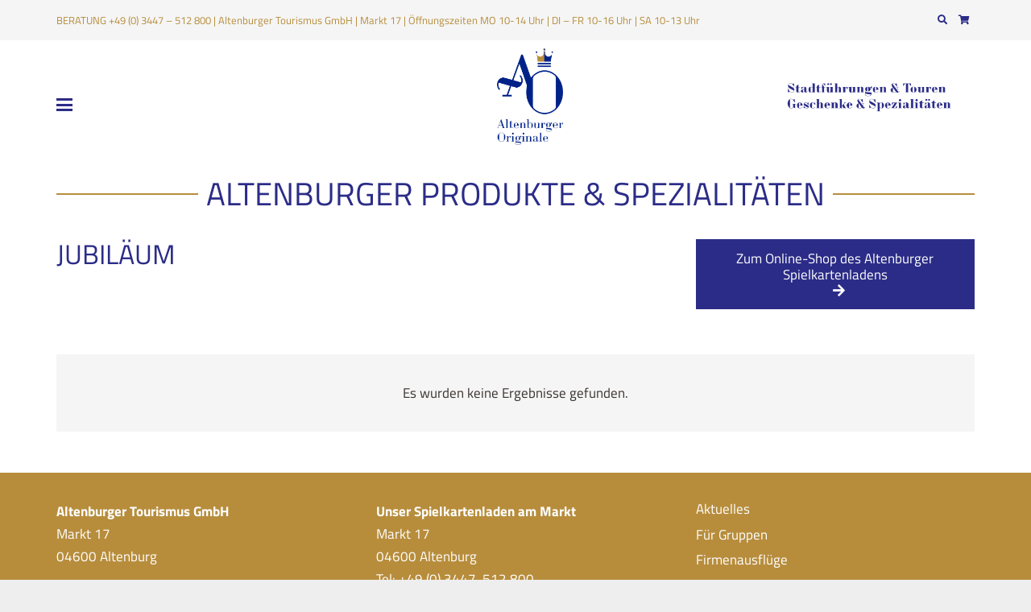

--- FILE ---
content_type: text/css
request_url: https://www.altenburger-originale.de/wp-content/themes/Impreza/css/style.min.css?ver=8.41
body_size: 484713
content:
*{box-sizing:border-box}html{-webkit-text-size-adjust:100%}body{margin:0;overflow-x:hidden;-webkit-tap-highlight-color:var(--color-content-primary-faded)}details{display:block}summary{display:list-item}progress{vertical-align:baseline}[hidden],template{display:none}a{text-decoration:none;background:none;transition-property:background,box-shadow,border,color,opacity,text-decoration-color,text-underline-offset,transform;transition-duration:.2s}b,strong{font-weight:var(--bold-font-weight,bold )}dfn{font-style:italic}address{font-style:normal}small{font-size:80%}sub,sup{font-size:75%;line-height:0;position:relative;vertical-align:baseline}sup{top:-0.5em}sub{bottom:-0.25em}img{height:auto;max-width:100%}figure{margin:0}hr{box-sizing:content-box;height:0;border-style:solid;border-width:0 0 1px;border-color:var(--color-content-border)}pre{overflow:auto;white-space:pre-wrap}code,kbd,pre,samp{font-family:monospace,monospace;font-size:1rem}button,input,optgroup,select,textarea{vertical-align:top;text-transform:none;color:inherit;font:inherit;border:none;margin:0}select[multiple]{height:auto;padding:0.5rem}textarea{overflow:auto;resize:vertical}input:not([type=submit]),select,textarea{outline:none!important}input[type=tel],input[type=text],input[type=date],input[type=email],input[type=search],input[type=number],input[type=password],textarea{-webkit-appearance:none}input[type=file]::file-selector-button{color:inherit}button,[type=button],[type=reset],[type=submit]{overflow:visible;-webkit-appearance:button;cursor:pointer}button[disabled],html input[disabled]{cursor:default;opacity:0.5}label,[type=checkbox],[type=radio]{cursor:pointer}::-moz-focus-inner{border:0}::-webkit-file-upload-button{ font:inherit;border:0;outline:0;padding-left:0;background:none}legend{border:0;padding:0}table{border-collapse:collapse;border-spacing:0;width:100%}th{text-align:left}td,th{vertical-align:top;padding:0.6rem 1rem;border-bottom:1px solid;border-color:var(--color-content-border);outline:none!important}dl,ul,ol{list-style:none;margin:0;padding:0}fieldset{border:0;margin:0;padding:0}audio,video,iframe,object,embed{max-width:100%;border:none}:-webkit-full-screen-ancestor:not(iframe){animation:none!important}a[ref*="Popup"]{cursor:zoom-in}::-moz-placeholder{opacity:0.5;color:inherit}::-webkit-input-placeholder{color:inherit;opacity:0.5}html,.l-header .widget,.menu-item-object-us_page_block{font-family:var(--font-family,inherit);font-weight:var(--font-weight,400);font-size:var(--font-size,16px);font-style:var(--font-style,normal);text-transform:var(--text-transform,none);line-height:var(--line-height,28px);letter-spacing:var(--letter-spacing,0)}h1,h2,h3,h4,h5,h6{margin:0;padding-top:1.5rem;color:var(--color-content-heading)}h1:first-child,h2:first-child,h3:first-child,h4:first-child,h5:first-child,h6:first-child,h1 + h2,h2 + h3,h3 + h4,h4 + h5,h5 + h6{padding-top:0}p,ul,ol,dl,address,pre,table,blockquote,fieldset{margin:0 0 1.5rem}p:empty{display:none}ul{list-style-type:disc;margin-left:2.5rem}ol{list-style-type:decimal;margin-left:2.5rem}li{margin:0 0 0.5rem}li>ul,li>ol{margin-bottom:0.5rem;margin-top:0.5rem}blockquote{position:relative;padding:0 3rem;font-size:1.3em;line-height:1.7}blockquote:before{content:'\201C';display:block;font-size:6rem;line-height:0.8;font-family:Georgia,serif;position:absolute;left:0;opacity:.5}blockquote p,blockquote ul,blockquote ol{margin-bottom:0.5em}blockquote cite{display:block;font-size:1rem;font-style:normal;margin-top:0.5rem}pre{display:block;font-family:Consolas,Lucida Console,monospace;font-size:0.9rem;line-height:1.65;padding:0.8em 1em;width:100%;overflow:auto;background:var(--color-content-bg-alt);color:var(--color-content-text)}code{display:inline-block;vertical-align:top;font-family:Consolas,Lucida Console,monospace;padding:0 0.4rem;background:var(--color-content-bg-alt);color:var(--color-content-text)}pre code{display:block;padding:0;overflow-wrap:normal}h1:last-child,h2:last-child,h3:last-child,h4:last-child,h5:last-child,h6:last-child,p:last-child,ul:last-child,ol:last-child,li:last-child,pre:last-child,table:last-child,address:last-child,fieldset:last-child,blockquote:last-child{margin-bottom:0}.l-section[class*="color_"] h1,.l-section[class*="color_"] h2,.l-section[class*="color_"] h3,.l-section[class*="color_"] h4,.l-section[class*="color_"] h5,.l-section[class*="color_"] h6,.has_text_color h1,.has_text_color h2,.has_text_color h3,.has_text_color h4,.has_text_color h5,.has_text_color h6{color:inherit}input:not([type=submit]),textarea,select{font-family:var( --inputs-font-family,inherit );font-size:var( --inputs-font-size,inherit );font-weight:var( --inputs-font-weight,inherit );letter-spacing:var( --inputs-letter-spacing,inherit );text-transform:var( --inputs-text-transform,inherit );border-radius:var( --inputs-border-radius,0px );background:var( --inputs-background,transparent );border-color:var( --inputs-border-color,currentColor );color:var( --inputs-text-color,inherit );box-shadow:var( --inputs-box-shadow,none );border-width:var( --inputs-border-width,1px );border-style:solid;width:100%;transition:all 0.2s}input[type=date],input[type=datetime-local],input[type=email],input[type=file],input[type=month],input[type=number],input[type=password],input[type=search],input[type=tel],input[type=text],input[type=time],input[type=url],input[type=week],select{min-height:var(--inputs-height,2em);line-height:var(--inputs-height,2em);padding:0 var(--inputs-padding,.6em)}select{height:calc( var(--inputs-height,2em) + var(--inputs-border-width,1px) * 2 )}textarea{min-height:var(--inputs-height,2em);height:calc( var(--inputs-height,2em) * 3 );padding:calc( var(--inputs-height,2em)/2 + var(--inputs-border-width,1px) - 0.7em ) var(--inputs-padding,.6em)}input[type=checkbox],input[type=radio]{-webkit-appearance:none;appearance:none;vertical-align:top;flex-shrink:0;text-align:center;margin-right:.5em;letter-spacing:0;text-transform:none;line-height:var( --inputs-checkbox-size,1.5em );height:var( --inputs-checkbox-size,1.5em );width:var( --inputs-checkbox-size,1.5em );padding:0;box-sizing:content-box}input[type=checkbox]:before{visibility:hidden;content:'\f00c';font-family:fontawesome;font-weight:900;vertical-align:top}input[type=radio]{border-radius:50%!important}input[type=radio]:before{visibility:hidden;content:'';display:block;height:36%;width:36%;margin:32%;border-radius:inherit;background:currentColor}input:checked::before{visibility:visible}input[type=range]{box-shadow:none!important}input:not([type=submit]):focus,select:focus,textarea:focus{background:var( --inputs-focus-background,transparent );border-color:var( --inputs-focus-border-color,currentColor );color:var( --inputs-focus-text-color,inherit );box-shadow:var( --inputs-focus-box-shadow,none )}a:not(:focus-visible),button:not(:focus-visible),input[type=submit]:not(:focus-visible),.ui-slider-handle:not(:focus-visible){outline:none}.hidden{display:none!important}.i-cf:after{content:'';display:block;clear:both}.text_thin{font-weight:300}.text_bold{font-weight:700}.alignleft{float:left;margin-right:2em;margin-bottom:2em}.alignright{float:right;margin-left:2em;margin-bottom:2em}.aligncenter{clear:both;display:block;margin-left:auto;margin-right:auto}.l-main .aligncenter{max-width:var(--site-content-width,1200px)}.alignfull{margin-left:var(--margin-inline-stretch);margin-right:var(--margin-inline-stretch);max-width:none;width:100vw}.align_left{text-align:left}.align_right{text-align:right}.align_center{text-align:center}a{color:var(--color-content-link)}.no-touch a:hover{color:var(--color-content-link-hover)}.highlight_primary_bg,.highlight_secondary_bg,.highlight_faded_bg,.highlight_dark_bg,.highlight_light_bg{display:inline-block;padding:0.5rem 1rem;color:#fff}.highlight_dark_bg{background:rgba(0,0,0,0.5)}.highlight_light_bg{background:rgba(255,255,255,0.5);color:#111}.highlight_white{color:#fff}.highlight_black{color:#000}.highlight_primary{color:var(--color-content-primary)}.highlight_primary_bg{background:var(--color-content-primary-grad)}.highlight_secondary{color:var(--color-content-secondary)}.highlight_secondary_bg{background:var(--color-content-secondary-grad)}.highlight_faded{color:var(--color-content-faded)}.l-body .background_inside_text{background-clip:text!important;-webkit-background-clip:text!important;color:transparent!important}.l-canvas{margin:0 auto;width:100%;flex-grow:1;background:var(--color-content-bg-grad);color:var(--color-content-text)}.l-canvas.type_boxed,.l-canvas.type_boxed .l-subheader,.l-canvas.type_boxed~.l-footer{max-width:var(--site-canvas-width)}.l-body-outline>div{position:fixed;z-index:999; background:var(--site-outline-color,#fff)}.l-body-outline>.top{top:var(--wp-admin--admin-bar--height,0);left:0;right:0;height:var(--site-outline-width,0)}.l-body-outline>.bottom{bottom:0;left:0;right:0;height:var(--site-outline-width,0)}.l-body-outline>.left{top:0;left:0;bottom:0;width:var(--site-outline-width,0)}.l-body-outline>.right{top:0;right:0;bottom:0;width:var(--site-outline-width,0)}@media screen and (min-width:1025px){body:not(.us_iframe){display:flex;flex-direction:column;min-height:100vh}body.admin-bar:not(.us_iframe){min-height:calc( 100vh - var(--wp-admin--admin-bar--height,0px) )}}.l-footer{overflow:hidden;margin:0 auto;width:100%;background:var(--color-content-bg-grad);color:var(--color-content-text)}body.us_iframe{background:var(--color-content-bg-grad)}body.us_iframe>.l-body-outline{display:none}html:has(> body.us_iframe){padding:0}.l-subheader,.l-section{--padding-inline:2.5rem;--margin-inline-stretch:min( var(--site-content-width) / 2 + var(--header-width,0px) / 2 + var(--site-outline-width,0px) - 50vw,var(--padding-inline) * -1 );padding-left:var(--padding-inline);padding-right:var(--padding-inline)}.l-section{position:relative;margin:0 auto}.l-section-img{position:absolute;top:0;left:0;right:0;bottom:0;background-position:center center;background-size:cover}.l-section-video{pointer-events:none;position:absolute;top:0;left:0;width:100%;height:100%}.l-section-video>video{position:absolute;top:0;left:0;height:100%;width:100%;object-fit:cover}.l-section-video>iframe{position:absolute;top:50%;left:50%;min-height:100%;min-width:100%;max-width:none;transform:translate(-50%,-50%)}.l-section-slider{position:absolute;top:0;left:0;right:0;bottom:0;pointer-events:none}.l-section-overlay{position:absolute;top:0;left:0;right:0;bottom:0}.l-section-h{position:relative;margin:0 auto;width:100%;max-width:var(--site-content-width,1200px)}.l-section-shape{overflow:hidden;position:absolute;left:0;right:0;height:15vmin; color:var(--color-content-bg)}.l-section-shape.pos_top{top:-1px}.l-section-shape.pos_bottom{bottom:-1px}.l-section-shape.on_front{z-index:11!important}.l-section-shape>*{display:block}.l-section-shape.type_custom.hor_flip>*,.l-section-shape.pos_bottom.hor_flip>*{transform:rotateY(180deg)}.l-section-shape:not(.type_custom).pos_top>*{transform:rotateX(180deg)}.l-section-shape:not(.type_custom).pos_top.hor_flip>*{transform:rotate(180deg)}.l-section.width_full{--padding-inline:0px}.l-section.width_full>.l-section-h{max-width:none!important}.l-section.height_small{padding-top:2rem;padding-bottom:2rem}.l-section.height_medium{padding-top:4rem;padding-bottom:4rem}.l-section.height_large{padding-top:6rem;padding-bottom:6rem}.l-section.height_huge{padding-top:8rem;padding-bottom:8rem}.l-section.height_custom{padding-top:var(--section-custom-padding,5vmax);padding-bottom:var(--section-custom-padding,5vmax)}.l-section.full_height{min-height:100vh}@media screen and (min-width:783px){.admin-bar .l-section.full_height{min-height:calc( 100vh - var(--wp-admin--admin-bar--height,0px) )}}.header_hor .l-header.pos_static.bg_solid~.l-main .l-section.full_height:first-of-type{min-height:calc( 100vh - var(--header-height) )}.header_hor .l-header.pos_fixed:not(.sticky_auto_hide)~.l-main .l-section.full_height:not(:first-of-type){min-height:calc( 100vh - var(--header-sticky-height) )}.l-section.full_height.valign_center{display:flex;flex-direction:column;justify-content:center}.l-section.full_height.valign_bottom{display:flex;flex-direction:column;justify-content:flex-end}.header_hor .l-header.pos_fixed~.l-main>.l-section:first-of-type>.l-section-h,.header_hor .l-header.pos_fixed~.l-main>form>.l-section:first-of-type>.l-section-h,.header_hor .l-header.pos_static.bg_transparent~.l-main>.l-section:first-of-type>.l-section-h,.header_hor .l-header.pos_static.bg_transparent~.l-main>form>.l-section:first-of-type>.l-section-h{padding-top:var(--header-height)}.l-header.bg_transparent~.l-main .l-section.valign_center:not(.height_auto):first-of-type>.l-section-h{top:calc( var(--header-height) / -2 )}.l-section.for_sidebar>div{display:flex;flex-wrap:wrap}.l-section.for_sidebar.at_left .l-sidebar{margin-right:5%}.l-section.for_sidebar.at_right .l-sidebar{margin-left:5%}.l-sidebar{padding:4rem 0;width:var(--site-sidebar-width,25%)}.l-content{width:calc( 95% - var(--site-sidebar-width,25%) )}.l-content>div>.l-section{padding-left:0;padding-right:0}.l-section.color_primary{background:var(--color-content-primary-grad);color:#fff}.l-section.color_secondary{background:var(--color-content-secondary-grad);color:#fff}.l-section.color_primary a,.l-section.color_secondary a{color:inherit}.l-section.parallax_ver>.l-section-img,.l-section.parallax_fixed>.l-section-img{background-attachment:fixed}.l-section.parallax_hor{overflow:hidden}.l-section.parallax_hor>.l-section-img{width:130%;right:auto}.l-section.parallax_hor.bgwidth_110>.l-section-img{width:110%}.l-section.parallax_hor.bgwidth_120>.l-section-img{width:120%}.l-section.parallax_hor.bgwidth_140>.l-section-img{width:140%}.l-section.parallax_hor.bgwidth_150>.l-section-img{width:150%}.l-section.with_slider,.l-section.with_video{overflow:hidden;transform:translateZ(0)}html.ios-touch .l-section.parallax_ver>.l-section-img,html.ios-touch .l-section.parallax_fixed>.l-section-img,html.touch .l-section.parallax_fixed>.l-section-img,.l-section.with_slider>.l-section-img,.l-section.with_video>.l-section-img{background-attachment:scroll!important}.l-section.with_slider>.l-section-shape,.l-section.with_slider>.l-section-h{z-index:1}.l-section-slider .royalSlider{z-index:0}.l-section-slider .w-slider,.l-section-slider .w-slider-h,.l-section-slider .royalSlider{height:100%!important}.l-section.for_pagination{padding:0 0 2rem}.l-section.gradient_overlay>.l-section-overlay{top:auto;height:50%;background:linear-gradient(transparent,rgba(30,30,30,0.8)) repeat-x!important}.vc_column-inner>.w-post-elm:not(:first-child)>.l-section>.l-section-h,.l-header.bg_solid~.l-main .vc_column-inner>.w-post-elm>.l-section>.l-section-h,.templatera_shortcode>.l-section>.l-section-h{padding-top:0!important}.fal,.far,.fas,.fab,.fad{display:inline-block;line-height:1;font-family:"fontawesome";font-weight:400;font-style:normal;font-variant:normal;text-rendering:auto;-moz-osx-font-smoothing:grayscale;-webkit-font-smoothing:antialiased}.material-icons{display:inline-block;line-height:1;font-weight:normal;font-style:normal;letter-spacing:normal;text-transform:none;white-space:nowrap;word-wrap:normal;direction:ltr;font-feature-settings:'liga';-moz-osx-font-smoothing:grayscale}.g-preloader{display:inline-block;vertical-align:top;position:relative;font-size:2.5rem;width:1em;height:1em;color:var(--color-content-primary)}.l-section.color_primary .g-preloader,.l-section.color_secondary .g-preloader{color:inherit}.g-preloader.type_1:before,.g-preloader.type_1:after{content:'';display:block;position:absolute;top:0;left:0;right:0;bottom:0;border-radius:50%;border:2px solid}.g-preloader.type_1:before{opacity:0.2}.g-preloader.type_1:after{border-color:transparent;border-top-color:inherit;animation:rotation 0.8s infinite cubic-bezier(.6,.3,.3,.6)}@keyframes rotation{0%{transform:rotate(0deg)}100%{transform:rotate(360deg)}}.style_phone6-1,.style_phone6-2,.style_phone6-3,.style_phone6-4{position:relative;padding-bottom:180%}.style_phone6-1>*,.style_phone6-2>*,.style_phone6-3>*,.style_phone6-4>*{position:absolute!important;top:0;left:0;right:0;bottom:0;height:auto!important;padding:22.3% 12.5% 0;background-position:center;background-repeat:no-repeat;background-size:contain}.wp-caption{line-height:0;margin-bottom:1.5rem;max-width:100%;position:relative}.wp-caption-text{display:block;font-size:.85rem;line-height:1.6;margin:.5rem 0 0}.post-pagination{font-size:1.2em;margin:0 -0.6em}.post-pagination>*{display:inline-block;vertical-align:top;padding:0 0.6em}.post-pagination>span:not(.title){font-weight:bold}.widgettitle{font-family:var(--h4-font-family,inherit);font-weight:var(--h4-font-weight,inherit);font-size:var(--h4-font-size,inherit);font-style:var(--h4-font-style,inherit);line-height:var(--h4-line-height,1.4);letter-spacing:var(--h4-letter-spacing,inherit);text-transform:var(--h4-text-transform,inherit);margin-bottom:var(--h4-margin-bottom,1.5rem)}.screen-reader-text,input.screen-reader-text:focus{ position:absolute;overflow:hidden;clip:rect(1px,1px,1px,1px);-webkit-clip-path:inset(50%);clip-path:inset(50%);height:1px;width:1px;margin:-1px;padding:0;border:0;word-wrap:normal!important}.w-post-elm.with_word .screen-reader-text,.w-comments-title .screen-reader-text{position:static;clip:auto;-webkit-clip-path:none;clip-path:none;height:auto;width:auto;margin:0}.g-breadcrumbs{line-height:1.4}.g-breadcrumbs>*{display:inline-block;vertical-align:top}.g-breadcrumbs-separator{margin:0 0.6em}.g-breadcrumbs.hide_current .g-breadcrumbs-item:last-child,.g-breadcrumbs.hide_current .g-breadcrumbs-separator:nth-last-child(2){display:none}.g-breadcrumbs.has_text_color a{color:inherit}.l-cookie{position:fixed;z-index:9999;left:0;right:0;display:flex;align-items:center;justify-content:center;font-size:13px; line-height:20px; padding:10px 5px; box-shadow:var(--box-shadow);background:var(--color-content-bg-grad);color:var(--color-content-text)}.l-cookie.pos_top{top:0}.l-cookie.pos_bottom{bottom:0;box-shadow:var(--box-shadow-up)}.l-cookie>*{margin:0 5px}.l-cookie>.w-btn{flex-shrink:0;font-size:inherit!important}.with_collapsible_content>div[style]:first-of-type{overflow:hidden;-webkit-mask-image:linear-gradient(black 60%,transparent)}.with_collapsible_content.show_content>div[style]:first-of-type{-webkit-mask-image:none;height:auto!important}.with_collapsible_content>.toggle-links{display:none;padding-top:0.5rem}.with_collapsible_content>.toggle-links>button{background:none;padding:0;border-bottom:1px dotted;cursor:pointer;color:var(--color-content-link);transition-property:border,color;transition-duration:0.3s}.no-touch .with_collapsible_content>.toggle-links>button:hover{color:var(--color-content-link-hover)}.with_collapsible_content .collapsible-content-less,.with_collapsible_content.show_content .collapsible-content-more,.with_collapsible_content>.toggle-links>:empty{display:none}.with_collapsible_content.show_content .collapsible-content-less{display:inline}.w-toplink{position:fixed!important;z-index:99;bottom:var(--site-outline-width,0);transform:translate3d(0,150%,0)!important;margin:15px}.w-toplink:not(.w-btn){text-align:center;border-radius:0.3rem;color:#fff!important;line-height:50px; height:50px; width:50px}.w-toplink.pos_left{left:var(--site-outline-width,0)}.w-toplink.pos_right{right:var(--site-outline-width,0)}.w-toplink:focus-visible,.w-toplink.active{transform:translate3d(0,0,0)!important}.w-toplink:not(.w-btn) i{font-size:1.5em;line-height:inherit;min-width:1em}body.us_iframe .w-toplink{bottom:0}body.us_iframe .w-toplink.pos_left{left:0}body.us_iframe .w-toplink.pos_right{right:0}.w-skip-btn{position:fixed;top:var(--wp-admin--admin-bar--height,0px);inset-inline-start:var(--site-outline-width,0px);padding:.25em .5em;margin:1rem;border-radius:.2em;background:var(--color-content-bg-alt);transform:translateY( calc( -1rem - 101% ) )!important;z-index:1000!important}.w-skip-btn:focus{transform:translateY(0)!important}.wpb_raw_html.has_border_radius{overflow:hidden;transform:translateZ(0)}html.us_popup_is_opened{scrollbar-width:none;margin-right:var(--scrollbar-width,0px)}html[style*="hidden"] .header_hor .l-header.pos_fixed,html.us_popup_is_opened .header_hor .l-header.pos_fixed{padding-right:var(--scrollbar-width,0px)}html.ios-touch [class*="us_custom_"]{background-attachment:scroll!important}.hide_if_inner_list_is_empty:has(.w-grid.hidden){display:none!important}.l-body .vc_row:after,.l-body .vc_row:before,.l-body .vc_column-inner:after,.l-body .vc_column-inner:before{display:none}.l-body .wpb_button,.l-body .wpb_content_element,.l-body ul.wpb_thumbnails-fluid>li{margin-bottom:0}.g-cols.wpb_row,.wpb_revslider_element.wpb_content_element,.wpb_widgetised_column.wpb_content_element{margin-bottom:0}.vc_icon_element-icon{transform:translate(-50%,-50%)}.vc_icon_element-align-left{display:inline-block;vertical-align:top}.wpb_text_column:not(:last-child){margin-bottom:var(--text-block-margin-bottom,0px)}blockquote.is-style-large,.wp-block-pullquote blockquote{padding:0}blockquote.is-style-large:before,.wp-block-pullquote blockquote:before{display:none}.wp-block-pullquote{border-top:4px solid;border-bottom:4px solid}.wp-block-gallery{margin:0}.wp-block-gallery.alignleft{margin-right:2em}.wp-block-gallery.alignright{margin-left:2em}.wp-block-image img{display:block}.wp-block-image figcaption,.wp-block-embed figcaption{font-size:0.85rem}.color_alternate{background:var(--color-alt-content-bg-grad);color:var(--color-alt-content-text)}.l-section.color_alternate h1,.l-section.color_alternate h2,.l-section.color_alternate h3,.l-section.color_alternate h4,.l-section.color_alternate h5,.l-section.color_alternate h6{color:var(--color-alt-content-heading)}.l-section.color_footer-top h1,.l-section.color_footer-top h2,.l-section.color_footer-top h3,.l-section.color_footer-top h4,.l-section.color_footer-top h5,.l-section.color_footer-top h6{color:var(--color-subfooter-heading)}.l-section.color_footer-bottom h1,.l-section.color_footer-bottom h2,.l-section.color_footer-bottom h3,.l-section.color_footer-bottom h4,.l-section.color_footer-bottom h5,.l-section.color_footer-bottom h6{color:var(--color-footer-heading)}.color_alternate td,.color_alternate th{border-color:var(--color-alt-content-border)}.color_alternate a{color:var(--color-alt-content-link)}.no-touch .color_alternate a:hover{color:var(--color-alt-content-link-hover)}.color_alternate .g-preloader{color:var(--color-alt-content-primary)}.color_footer-top{background:var(--color-subfooter-bg-grad);color:var(--color-subfooter-text)}.color_footer-top td,.color_footer-top th{border-color:var(--color-subfooter-border)}.color_footer-top a{color:var(--color-subfooter-link)}.no-touch .color_footer-top a:hover{color:var(--color-subfooter-link-hover)}.color_footer-bottom{background:var(--color-footer-bg-grad);color:var(--color-footer-text)}.color_footer-bottom td,.color_footer-bottom th{border-color:var(--color-footer-border)}.color_footer-bottom a{color:var(--color-footer-link)}.no-touch .color_footer-bottom a:hover{color:var(--color-footer-link-hover)}.rounded_none .w-header-show,.rounded_none .w-skip-link,.rounded_none .w-toplink{border-radius:0!important}@media (max-width:1024px){.l-sidebar,.l-section.height_medium{padding-top:2.5rem;padding-bottom:2.5rem}.l-section.height_large{padding-top:6vmax;padding-bottom:6vmax}.l-section.height_huge{padding-top:9vmax;padding-bottom:9vmax}}@media screen and (max-width:900px){.l-subheader{padding-left:1rem!important;padding-right:1rem!important}.l-sidebar,.l-content{width:100%!important;margin:0!important}}@media screen and (max-width:767px){img.alignleft,img.alignright,.wp-caption.alignleft,.wp-caption.alignright{float:none;display:block;margin:0 0 1.5rem}.l-section.remove_bg_xs>.l-section-img{display:none}}@media screen and (max-width:600px){p{margin-bottom:1rem}h1,h2,h3,h4,h5,h6{padding-top:1rem}.admin-bar .l-header.sticky{top:0}.w-header-show,.w-toplink{margin:10px!important}.l-section{--padding-inline:1.5rem}.l-sidebar,.l-section.height_small,.l-section.height_medium{padding-top:1.5rem;padding-bottom:1.5rem}.l-main .aligncenter{max-width:100%!important}}.fa,.fab,.fad,.fal,.far,.fas{-moz-osx-font-smoothing:grayscale;-webkit-font-smoothing:antialiased;display:inline-block;font-style:normal;font-variant:normal;text-rendering:auto;line-height:1}.fa-lg{font-size:1.33333em;line-height:.75em;vertical-align:-.0667em}.fa-xs{font-size:.75em}.fa-sm{font-size:.875em}.fa-1x{font-size:1em}.fa-2x{font-size:2em}.fa-3x{font-size:3em}.fa-4x{font-size:4em}.fa-5x{font-size:5em}.fa-6x{font-size:6em}.fa-7x{font-size:7em}.fa-8x{font-size:8em}.fa-9x{font-size:9em}.fa-10x{font-size:10em}.fa-fw{text-align:center;width:1.25em}.fa-ul{list-style-type:none;margin-left:2.5em;padding-left:0}.fa-ul>li{position:relative}.fa-li{left:-2em;position:absolute;text-align:center;width:2em;line-height:inherit}.fa-border{border:.08em solid #eee;border-radius:.1em;padding:.2em .25em .15em}.fa-pull-left{float:left}.fa-pull-right{float:right}.fa.fa-pull-left,.fab.fa-pull-left,.fal.fa-pull-left,.far.fa-pull-left,.fas.fa-pull-left{margin-right:.3em}.fa.fa-pull-right,.fab.fa-pull-right,.fal.fa-pull-right,.far.fa-pull-right,.fas.fa-pull-right{margin-left:.3em}.fa-spin{-webkit-animation:fa-spin 2s linear infinite;animation:fa-spin 2s linear infinite}.fa-pulse{-webkit-animation:fa-spin 1s steps(8) infinite;animation:fa-spin 1s steps(8) infinite}@-webkit-keyframes fa-spin{0%{-webkit-transform:rotate(0deg);transform:rotate(0deg)}to{-webkit-transform:rotate(1turn);transform:rotate(1turn)}}@keyframes fa-spin{0%{-webkit-transform:rotate(0deg);transform:rotate(0deg)}to{-webkit-transform:rotate(1turn);transform:rotate(1turn)}}.fa-rotate-90{-ms-filter:"progid:DXImageTransform.Microsoft.BasicImage(rotation=1)";-webkit-transform:rotate(90deg);transform:rotate(90deg)}.fa-rotate-180{-ms-filter:"progid:DXImageTransform.Microsoft.BasicImage(rotation=2)";-webkit-transform:rotate(180deg);transform:rotate(180deg)}.fa-rotate-270{-ms-filter:"progid:DXImageTransform.Microsoft.BasicImage(rotation=3)";-webkit-transform:rotate(270deg);transform:rotate(270deg)}.fa-flip-horizontal{-ms-filter:"progid:DXImageTransform.Microsoft.BasicImage(rotation=0,mirror=1)";-webkit-transform:scaleX(-1);transform:scaleX(-1)}.fa-flip-vertical{-webkit-transform:scaleY(-1);transform:scaleY(-1)}.fa-flip-both,.fa-flip-horizontal.fa-flip-vertical,.fa-flip-vertical{-ms-filter:"progid:DXImageTransform.Microsoft.BasicImage(rotation=2,mirror=1)"}.fa-flip-both,.fa-flip-horizontal.fa-flip-vertical{-webkit-transform:scale(-1);transform:scale(-1)}:root .fa-flip-both,:root .fa-flip-horizontal,:root .fa-flip-vertical,:root .fa-rotate-90,:root .fa-rotate-180,:root .fa-rotate-270{-webkit-filter:none;filter:none}.fa-stack{display:inline-block;height:2em;line-height:2em;position:relative;vertical-align:middle;width:2.5em}.fa-stack-1x,.fa-stack-2x{left:0;position:absolute;text-align:center;width:100%}.fa-stack-1x{line-height:inherit}.fa-stack-2x{font-size:2em}.fa-inverse{color:#fff}.fa-500px:before{content:"\f26e"}.fa-abacus:before{content:"\f640"}.fa-accessible-icon:before{content:"\f368"}.fa-accusoft:before{content:"\f369"}.fa-acorn:before{content:"\f6ae"}.fa-acquisitions-incorporated:before{content:"\f6af"}.fa-ad:before{content:"\f641"}.fa-address-book:before{content:"\f2b9"}.fa-address-card:before{content:"\f2bb"}.fa-adjust:before{content:"\f042"}.fa-adn:before{content:"\f170"}.fa-adversal:before{content:"\f36a"}.fa-affiliatetheme:before{content:"\f36b"}.fa-air-conditioner:before{content:"\f8f4"}.fa-air-freshener:before{content:"\f5d0"}.fa-airbnb:before{content:"\f834"}.fa-alarm-clock:before{content:"\f34e"}.fa-alarm-exclamation:before{content:"\f843"}.fa-alarm-plus:before{content:"\f844"}.fa-alarm-snooze:before{content:"\f845"}.fa-album:before{content:"\f89f"}.fa-album-collection:before{content:"\f8a0"}.fa-algolia:before{content:"\f36c"}.fa-alicorn:before{content:"\f6b0"}.fa-alien:before{content:"\f8f5"}.fa-alien-monster:before{content:"\f8f6"}.fa-align-center:before{content:"\f037"}.fa-align-justify:before{content:"\f039"}.fa-align-left:before{content:"\f036"}.fa-align-right:before{content:"\f038"}.fa-align-slash:before{content:"\f846"}.fa-alipay:before{content:"\f642"}.fa-allergies:before{content:"\f461"}.fa-amazon:before{content:"\f270"}.fa-amazon-pay:before{content:"\f42c"}.fa-ambulance:before{content:"\f0f9"}.fa-american-sign-language-interpreting:before{content:"\f2a3"}.fa-amilia:before{content:"\f36d"}.fa-amp-guitar:before{content:"\f8a1"}.fa-analytics:before{content:"\f643"}.fa-anchor:before{content:"\f13d"}.fa-android:before{content:"\f17b"}.fa-angel:before{content:"\f779"}.fa-angellist:before{content:"\f209"}.fa-angle-double-down:before{content:"\f103"}.fa-angle-double-left:before{content:"\f100"}.fa-angle-double-right:before{content:"\f101"}.fa-angle-double-up:before{content:"\f102"}.fa-angle-down:before{content:"\f107"}.fa-angle-left:before{content:"\f104"}.fa-angle-right:before{content:"\f105"}.fa-angle-up:before{content:"\f106"}.fa-angry:before{content:"\f556"}.fa-angrycreative:before{content:"\f36e"}.fa-angular:before{content:"\f420"}.fa-ankh:before{content:"\f644"}.fa-app-store:before{content:"\f36f"}.fa-app-store-ios:before{content:"\f370"}.fa-apper:before{content:"\f371"}.fa-apple:before{content:"\f179"}.fa-apple-alt:before{content:"\f5d1"}.fa-apple-crate:before{content:"\f6b1"}.fa-apple-pay:before{content:"\f415"}.fa-archive:before{content:"\f187"}.fa-archway:before{content:"\f557"}.fa-arrow-alt-circle-down:before{content:"\f358"}.fa-arrow-alt-circle-left:before{content:"\f359"}.fa-arrow-alt-circle-right:before{content:"\f35a"}.fa-arrow-alt-circle-up:before{content:"\f35b"}.fa-arrow-alt-down:before{content:"\f354"}.fa-arrow-alt-from-bottom:before{content:"\f346"}.fa-arrow-alt-from-left:before{content:"\f347"}.fa-arrow-alt-from-right:before{content:"\f348"}.fa-arrow-alt-from-top:before{content:"\f349"}.fa-arrow-alt-left:before{content:"\f355"}.fa-arrow-alt-right:before{content:"\f356"}.fa-arrow-alt-square-down:before{content:"\f350"}.fa-arrow-alt-square-left:before{content:"\f351"}.fa-arrow-alt-square-right:before{content:"\f352"}.fa-arrow-alt-square-up:before{content:"\f353"}.fa-arrow-alt-to-bottom:before{content:"\f34a"}.fa-arrow-alt-to-left:before{content:"\f34b"}.fa-arrow-alt-to-right:before{content:"\f34c"}.fa-arrow-alt-to-top:before{content:"\f34d"}.fa-arrow-alt-up:before{content:"\f357"}.fa-arrow-circle-down:before{content:"\f0ab"}.fa-arrow-circle-left:before{content:"\f0a8"}.fa-arrow-circle-right:before{content:"\f0a9"}.fa-arrow-circle-up:before{content:"\f0aa"}.fa-arrow-down:before{content:"\f063"}.fa-arrow-from-bottom:before{content:"\f342"}.fa-arrow-from-left:before{content:"\f343"}.fa-arrow-from-right:before{content:"\f344"}.fa-arrow-from-top:before{content:"\f345"}.fa-arrow-left:before{content:"\f060"}.fa-arrow-right:before{content:"\f061"}.fa-arrow-square-down:before{content:"\f339"}.fa-arrow-square-left:before{content:"\f33a"}.fa-arrow-square-right:before{content:"\f33b"}.fa-arrow-square-up:before{content:"\f33c"}.fa-arrow-to-bottom:before{content:"\f33d"}.fa-arrow-to-left:before{content:"\f33e"}.fa-arrow-to-right:before{content:"\f340"}.fa-arrow-to-top:before{content:"\f341"}.fa-arrow-up:before{content:"\f062"}.fa-arrows:before{content:"\f047"}.fa-arrows-alt:before{content:"\f0b2"}.fa-arrows-alt-h:before{content:"\f337"}.fa-arrows-alt-v:before{content:"\f338"}.fa-arrows-h:before{content:"\f07e"}.fa-arrows-v:before{content:"\f07d"}.fa-artstation:before{content:"\f77a"}.fa-assistive-listening-systems:before{content:"\f2a2"}.fa-asterisk:before{content:"\f069"}.fa-asymmetrik:before{content:"\f372"}.fa-at:before{content:"\f1fa"}.fa-atlas:before{content:"\f558"}.fa-atlassian:before{content:"\f77b"}.fa-atom:before{content:"\f5d2"}.fa-atom-alt:before{content:"\f5d3"}.fa-audible:before{content:"\f373"}.fa-audio-description:before{content:"\f29e"}.fa-autoprefixer:before{content:"\f41c"}.fa-avianex:before{content:"\f374"}.fa-aviato:before{content:"\f421"}.fa-award:before{content:"\f559"}.fa-aws:before{content:"\f375"}.fa-axe:before{content:"\f6b2"}.fa-axe-battle:before{content:"\f6b3"}.fa-baby:before{content:"\f77c"}.fa-baby-carriage:before{content:"\f77d"}.fa-backpack:before{content:"\f5d4"}.fa-backspace:before{content:"\f55a"}.fa-backward:before{content:"\f04a"}.fa-bacon:before{content:"\f7e5"}.fa-bacteria:before{content:"\e059"}.fa-bacterium:before{content:"\e05a"}.fa-badge:before{content:"\f335"}.fa-badge-check:before{content:"\f336"}.fa-badge-dollar:before{content:"\f645"}.fa-badge-percent:before{content:"\f646"}.fa-badge-sheriff:before{content:"\f8a2"}.fa-badger-honey:before{content:"\f6b4"}.fa-bags-shopping:before{content:"\f847"}.fa-bahai:before{content:"\f666"}.fa-balance-scale:before{content:"\f24e"}.fa-balance-scale-left:before{content:"\f515"}.fa-balance-scale-right:before{content:"\f516"}.fa-ball-pile:before{content:"\f77e"}.fa-ballot:before{content:"\f732"}.fa-ballot-check:before{content:"\f733"}.fa-ban:before{content:"\f05e"}.fa-band-aid:before{content:"\f462"}.fa-bandcamp:before{content:"\f2d5"}.fa-banjo:before{content:"\f8a3"}.fa-barcode:before{content:"\f02a"}.fa-barcode-alt:before{content:"\f463"}.fa-barcode-read:before{content:"\f464"}.fa-barcode-scan:before{content:"\f465"}.fa-bars:before{content:"\f0c9"}.fa-baseball:before{content:"\f432"}.fa-baseball-ball:before{content:"\f433"}.fa-basketball-ball:before{content:"\f434"}.fa-basketball-hoop:before{content:"\f435"}.fa-bat:before{content:"\f6b5"}.fa-bath:before{content:"\f2cd"}.fa-battery-bolt:before{content:"\f376"}.fa-battery-empty:before{content:"\f244"}.fa-battery-full:before{content:"\f240"}.fa-battery-half:before{content:"\f242"}.fa-battery-quarter:before{content:"\f243"}.fa-battery-slash:before{content:"\f377"}.fa-battery-three-quarters:before{content:"\f241"}.fa-battle-net:before{content:"\f835"}.fa-bed:before{content:"\f236"}.fa-bed-alt:before{content:"\f8f7"}.fa-bed-bunk:before{content:"\f8f8"}.fa-bed-empty:before{content:"\f8f9"}.fa-beer:before{content:"\f0fc"}.fa-behance:before{content:"\f1b4"}.fa-behance-square:before{content:"\f1b5"}.fa-bell:before{content:"\f0f3"}.fa-bell-exclamation:before{content:"\f848"}.fa-bell-on:before{content:"\f8fa"}.fa-bell-plus:before{content:"\f849"}.fa-bell-school:before{content:"\f5d5"}.fa-bell-school-slash:before{content:"\f5d6"}.fa-bell-slash:before{content:"\f1f6"}.fa-bells:before{content:"\f77f"}.fa-betamax:before{content:"\f8a4"}.fa-bezier-curve:before{content:"\f55b"}.fa-bible:before{content:"\f647"}.fa-bicycle:before{content:"\f206"}.fa-biking:before{content:"\f84a"}.fa-biking-mountain:before{content:"\f84b"}.fa-bimobject:before{content:"\f378"}.fa-binoculars:before{content:"\f1e5"}.fa-biohazard:before{content:"\f780"}.fa-birthday-cake:before{content:"\f1fd"}.fa-bitbucket:before{content:"\f171"}.fa-bitcoin:before{content:"\f379"}.fa-bity:before{content:"\f37a"}.fa-black-tie:before{content:"\f27e"}.fa-blackberry:before{content:"\f37b"}.fa-blanket:before{content:"\f498"}.fa-blender:before{content:"\f517"}.fa-blender-phone:before{content:"\f6b6"}.fa-blind:before{content:"\f29d"}.fa-blinds:before{content:"\f8fb"}.fa-blinds-open:before{content:"\f8fc"}.fa-blinds-raised:before{content:"\f8fd"}.fa-blog:before{content:"\f781"}.fa-blogger:before{content:"\f37c"}.fa-blogger-b:before{content:"\f37d"}.fa-bluetooth:before{content:"\f293"}.fa-bluetooth-b:before{content:"\f294"}.fa-bold:before{content:"\f032"}.fa-bolt:before{content:"\f0e7"}.fa-bomb:before{content:"\f1e2"}.fa-bone:before{content:"\f5d7"}.fa-bone-break:before{content:"\f5d8"}.fa-bong:before{content:"\f55c"}.fa-book:before{content:"\f02d"}.fa-book-alt:before{content:"\f5d9"}.fa-book-dead:before{content:"\f6b7"}.fa-book-heart:before{content:"\f499"}.fa-book-medical:before{content:"\f7e6"}.fa-book-open:before{content:"\f518"}.fa-book-reader:before{content:"\f5da"}.fa-book-spells:before{content:"\f6b8"}.fa-book-user:before{content:"\f7e7"}.fa-bookmark:before{content:"\f02e"}.fa-books:before{content:"\f5db"}.fa-books-medical:before{content:"\f7e8"}.fa-boombox:before{content:"\f8a5"}.fa-boot:before{content:"\f782"}.fa-booth-curtain:before{content:"\f734"}.fa-bootstrap:before{content:"\f836"}.fa-border-all:before{content:"\f84c"}.fa-border-bottom:before{content:"\f84d"}.fa-border-center-h:before{content:"\f89c"}.fa-border-center-v:before{content:"\f89d"}.fa-border-inner:before{content:"\f84e"}.fa-border-left:before{content:"\f84f"}.fa-border-none:before{content:"\f850"}.fa-border-outer:before{content:"\f851"}.fa-border-right:before{content:"\f852"}.fa-border-style:before{content:"\f853"}.fa-border-style-alt:before{content:"\f854"}.fa-border-top:before{content:"\f855"}.fa-bow-arrow:before{content:"\f6b9"}.fa-bowling-ball:before{content:"\f436"}.fa-bowling-pins:before{content:"\f437"}.fa-box:before{content:"\f466"}.fa-box-alt:before{content:"\f49a"}.fa-box-ballot:before{content:"\f735"}.fa-box-check:before{content:"\f467"}.fa-box-fragile:before{content:"\f49b"}.fa-box-full:before{content:"\f49c"}.fa-box-heart:before{content:"\f49d"}.fa-box-open:before{content:"\f49e"}.fa-box-tissue:before{content:"\e05b"}.fa-box-up:before{content:"\f49f"}.fa-box-usd:before{content:"\f4a0"}.fa-boxes:before{content:"\f468"}.fa-boxes-alt:before{content:"\f4a1"}.fa-boxing-glove:before{content:"\f438"}.fa-brackets:before{content:"\f7e9"}.fa-brackets-curly:before{content:"\f7ea"}.fa-braille:before{content:"\f2a1"}.fa-brain:before{content:"\f5dc"}.fa-bread-loaf:before{content:"\f7eb"}.fa-bread-slice:before{content:"\f7ec"}.fa-briefcase:before{content:"\f0b1"}.fa-briefcase-medical:before{content:"\f469"}.fa-bring-forward:before{content:"\f856"}.fa-bring-front:before{content:"\f857"}.fa-broadcast-tower:before{content:"\f519"}.fa-broom:before{content:"\f51a"}.fa-browser:before{content:"\f37e"}.fa-brush:before{content:"\f55d"}.fa-btc:before{content:"\f15a"}.fa-buffer:before{content:"\f837"}.fa-bug:before{content:"\f188"}.fa-building:before{content:"\f1ad"}.fa-bullhorn:before{content:"\f0a1"}.fa-bullseye:before{content:"\f140"}.fa-bullseye-arrow:before{content:"\f648"}.fa-bullseye-pointer:before{content:"\f649"}.fa-burger-soda:before{content:"\f858"}.fa-burn:before{content:"\f46a"}.fa-buromobelexperte:before{content:"\f37f"}.fa-burrito:before{content:"\f7ed"}.fa-bus:before{content:"\f207"}.fa-bus-alt:before{content:"\f55e"}.fa-bus-school:before{content:"\f5dd"}.fa-business-time:before{content:"\f64a"}.fa-buy-n-large:before{content:"\f8a6"}.fa-buysellads:before{content:"\f20d"}.fa-cabinet-filing:before{content:"\f64b"}.fa-cactus:before{content:"\f8a7"}.fa-calculator:before{content:"\f1ec"}.fa-calculator-alt:before{content:"\f64c"}.fa-calendar:before{content:"\f133"}.fa-calendar-alt:before{content:"\f073"}.fa-calendar-check:before{content:"\f274"}.fa-calendar-day:before{content:"\f783"}.fa-calendar-edit:before{content:"\f333"}.fa-calendar-exclamation:before{content:"\f334"}.fa-calendar-minus:before{content:"\f272"}.fa-calendar-plus:before{content:"\f271"}.fa-calendar-star:before{content:"\f736"}.fa-calendar-times:before{content:"\f273"}.fa-calendar-week:before{content:"\f784"}.fa-camcorder:before{content:"\f8a8"}.fa-camera:before{content:"\f030"}.fa-camera-alt:before{content:"\f332"}.fa-camera-home:before{content:"\f8fe"}.fa-camera-movie:before{content:"\f8a9"}.fa-camera-polaroid:before{content:"\f8aa"}.fa-camera-retro:before{content:"\f083"}.fa-campfire:before{content:"\f6ba"}.fa-campground:before{content:"\f6bb"}.fa-canadian-maple-leaf:before{content:"\f785"}.fa-candle-holder:before{content:"\f6bc"}.fa-candy-cane:before{content:"\f786"}.fa-candy-corn:before{content:"\f6bd"}.fa-cannabis:before{content:"\f55f"}.fa-capsules:before{content:"\f46b"}.fa-car:before{content:"\f1b9"}.fa-car-alt:before{content:"\f5de"}.fa-car-battery:before{content:"\f5df"}.fa-car-building:before{content:"\f859"}.fa-car-bump:before{content:"\f5e0"}.fa-car-bus:before{content:"\f85a"}.fa-car-crash:before{content:"\f5e1"}.fa-car-garage:before{content:"\f5e2"}.fa-car-mechanic:before{content:"\f5e3"}.fa-car-side:before{content:"\f5e4"}.fa-car-tilt:before{content:"\f5e5"}.fa-car-wash:before{content:"\f5e6"}.fa-caravan:before{content:"\f8ff"}.fa-caravan-alt:before{content:"\e000"}.fa-caret-circle-down:before{content:"\f32d"}.fa-caret-circle-left:before{content:"\f32e"}.fa-caret-circle-right:before{content:"\f330"}.fa-caret-circle-up:before{content:"\f331"}.fa-caret-down:before{content:"\f0d7"}.fa-caret-left:before{content:"\f0d9"}.fa-caret-right:before{content:"\f0da"}.fa-caret-square-down:before{content:"\f150"}.fa-caret-square-left:before{content:"\f191"}.fa-caret-square-right:before{content:"\f152"}.fa-caret-square-up:before{content:"\f151"}.fa-caret-up:before{content:"\f0d8"}.fa-carrot:before{content:"\f787"}.fa-cars:before{content:"\f85b"}.fa-cart-arrow-down:before{content:"\f218"}.fa-cart-plus:before{content:"\f217"}.fa-cash-register:before{content:"\f788"}.fa-cassette-tape:before{content:"\f8ab"}.fa-cat:before{content:"\f6be"}.fa-cat-space:before{content:"\e001"}.fa-cauldron:before{content:"\f6bf"}.fa-cc-amazon-pay:before{content:"\f42d"}.fa-cc-amex:before{content:"\f1f3"}.fa-cc-apple-pay:before{content:"\f416"}.fa-cc-diners-club:before{content:"\f24c"}.fa-cc-discover:before{content:"\f1f2"}.fa-cc-jcb:before{content:"\f24b"}.fa-cc-mastercard:before{content:"\f1f1"}.fa-cc-paypal:before{content:"\f1f4"}.fa-cc-stripe:before{content:"\f1f5"}.fa-cc-visa:before{content:"\f1f0"}.fa-cctv:before{content:"\f8ac"}.fa-centercode:before{content:"\f380"}.fa-centos:before{content:"\f789"}.fa-certificate:before{content:"\f0a3"}.fa-chair:before{content:"\f6c0"}.fa-chair-office:before{content:"\f6c1"}.fa-chalkboard:before{content:"\f51b"}.fa-chalkboard-teacher:before{content:"\f51c"}.fa-charging-station:before{content:"\f5e7"}.fa-chart-area:before{content:"\f1fe"}.fa-chart-bar:before{content:"\f080"}.fa-chart-line:before{content:"\f201"}.fa-chart-line-down:before{content:"\f64d"}.fa-chart-network:before{content:"\f78a"}.fa-chart-pie:before{content:"\f200"}.fa-chart-pie-alt:before{content:"\f64e"}.fa-chart-scatter:before{content:"\f7ee"}.fa-check:before{content:"\f00c"}.fa-check-circle:before{content:"\f058"}.fa-check-double:before{content:"\f560"}.fa-check-square:before{content:"\f14a"}.fa-cheese:before{content:"\f7ef"}.fa-cheese-swiss:before{content:"\f7f0"}.fa-cheeseburger:before{content:"\f7f1"}.fa-chess:before{content:"\f439"}.fa-chess-bishop:before{content:"\f43a"}.fa-chess-bishop-alt:before{content:"\f43b"}.fa-chess-board:before{content:"\f43c"}.fa-chess-clock:before{content:"\f43d"}.fa-chess-clock-alt:before{content:"\f43e"}.fa-chess-king:before{content:"\f43f"}.fa-chess-king-alt:before{content:"\f440"}.fa-chess-knight:before{content:"\f441"}.fa-chess-knight-alt:before{content:"\f442"}.fa-chess-pawn:before{content:"\f443"}.fa-chess-pawn-alt:before{content:"\f444"}.fa-chess-queen:before{content:"\f445"}.fa-chess-queen-alt:before{content:"\f446"}.fa-chess-rook:before{content:"\f447"}.fa-chess-rook-alt:before{content:"\f448"}.fa-chevron-circle-down:before{content:"\f13a"}.fa-chevron-circle-left:before{content:"\f137"}.fa-chevron-circle-right:before{content:"\f138"}.fa-chevron-circle-up:before{content:"\f139"}.fa-chevron-double-down:before{content:"\f322"}.fa-chevron-double-left:before{content:"\f323"}.fa-chevron-double-right:before{content:"\f324"}.fa-chevron-double-up:before{content:"\f325"}.fa-chevron-down:before{content:"\f078"}.fa-chevron-left:before{content:"\f053"}.fa-chevron-right:before{content:"\f054"}.fa-chevron-square-down:before{content:"\f329"}.fa-chevron-square-left:before{content:"\f32a"}.fa-chevron-square-right:before{content:"\f32b"}.fa-chevron-square-up:before{content:"\f32c"}.fa-chevron-up:before{content:"\f077"}.fa-child:before{content:"\f1ae"}.fa-chimney:before{content:"\f78b"}.fa-chrome:before{content:"\f268"}.fa-chromecast:before{content:"\f838"}.fa-church:before{content:"\f51d"}.fa-circle:before{content:"\f111"}.fa-circle-notch:before{content:"\f1ce"}.fa-city:before{content:"\f64f"}.fa-clarinet:before{content:"\f8ad"}.fa-claw-marks:before{content:"\f6c2"}.fa-clinic-medical:before{content:"\f7f2"}.fa-clipboard:before{content:"\f328"}.fa-clipboard-check:before{content:"\f46c"}.fa-clipboard-list:before{content:"\f46d"}.fa-clipboard-list-check:before{content:"\f737"}.fa-clipboard-prescription:before{content:"\f5e8"}.fa-clipboard-user:before{content:"\f7f3"}.fa-clock:before{content:"\f017"}.fa-clone:before{content:"\f24d"}.fa-closed-captioning:before{content:"\f20a"}.fa-cloud:before{content:"\f0c2"}.fa-cloud-download:before{content:"\f0ed"}.fa-cloud-download-alt:before{content:"\f381"}.fa-cloud-drizzle:before{content:"\f738"}.fa-cloud-hail:before{content:"\f739"}.fa-cloud-hail-mixed:before{content:"\f73a"}.fa-cloud-meatball:before{content:"\f73b"}.fa-cloud-moon:before{content:"\f6c3"}.fa-cloud-moon-rain:before{content:"\f73c"}.fa-cloud-music:before{content:"\f8ae"}.fa-cloud-rain:before{content:"\f73d"}.fa-cloud-rainbow:before{content:"\f73e"}.fa-cloud-showers:before{content:"\f73f"}.fa-cloud-showers-heavy:before{content:"\f740"}.fa-cloud-sleet:before{content:"\f741"}.fa-cloud-snow:before{content:"\f742"}.fa-cloud-sun:before{content:"\f6c4"}.fa-cloud-sun-rain:before{content:"\f743"}.fa-cloud-upload:before{content:"\f0ee"}.fa-cloud-upload-alt:before{content:"\f382"}.fa-cloudflare:before{content:"\e07d"}.fa-clouds:before{content:"\f744"}.fa-clouds-moon:before{content:"\f745"}.fa-clouds-sun:before{content:"\f746"}.fa-cloudscale:before{content:"\f383"}.fa-cloudsmith:before{content:"\f384"}.fa-cloudversify:before{content:"\f385"}.fa-club:before{content:"\f327"}.fa-cocktail:before{content:"\f561"}.fa-code:before{content:"\f121"}.fa-code-branch:before{content:"\f126"}.fa-code-commit:before{content:"\f386"}.fa-code-merge:before{content:"\f387"}.fa-codepen:before{content:"\f1cb"}.fa-codiepie:before{content:"\f284"}.fa-coffee:before{content:"\f0f4"}.fa-coffee-pot:before{content:"\e002"}.fa-coffee-togo:before{content:"\f6c5"}.fa-coffin:before{content:"\f6c6"}.fa-coffin-cross:before{content:"\e051"}.fa-cog:before{content:"\f013"}.fa-cogs:before{content:"\f085"}.fa-coin:before{content:"\f85c"}.fa-coins:before{content:"\f51e"}.fa-columns:before{content:"\f0db"}.fa-comet:before{content:"\e003"}.fa-comment:before{content:"\f075"}.fa-comment-alt:before{content:"\f27a"}.fa-comment-alt-check:before{content:"\f4a2"}.fa-comment-alt-dollar:before{content:"\f650"}.fa-comment-alt-dots:before{content:"\f4a3"}.fa-comment-alt-edit:before{content:"\f4a4"}.fa-comment-alt-exclamation:before{content:"\f4a5"}.fa-comment-alt-lines:before{content:"\f4a6"}.fa-comment-alt-medical:before{content:"\f7f4"}.fa-comment-alt-minus:before{content:"\f4a7"}.fa-comment-alt-music:before{content:"\f8af"}.fa-comment-alt-plus:before{content:"\f4a8"}.fa-comment-alt-slash:before{content:"\f4a9"}.fa-comment-alt-smile:before{content:"\f4aa"}.fa-comment-alt-times:before{content:"\f4ab"}.fa-comment-check:before{content:"\f4ac"}.fa-comment-dollar:before{content:"\f651"}.fa-comment-dots:before{content:"\f4ad"}.fa-comment-edit:before{content:"\f4ae"}.fa-comment-exclamation:before{content:"\f4af"}.fa-comment-lines:before{content:"\f4b0"}.fa-comment-medical:before{content:"\f7f5"}.fa-comment-minus:before{content:"\f4b1"}.fa-comment-music:before{content:"\f8b0"}.fa-comment-plus:before{content:"\f4b2"}.fa-comment-slash:before{content:"\f4b3"}.fa-comment-smile:before{content:"\f4b4"}.fa-comment-times:before{content:"\f4b5"}.fa-comments:before{content:"\f086"}.fa-comments-alt:before{content:"\f4b6"}.fa-comments-alt-dollar:before{content:"\f652"}.fa-comments-dollar:before{content:"\f653"}.fa-compact-disc:before{content:"\f51f"}.fa-compass:before{content:"\f14e"}.fa-compass-slash:before{content:"\f5e9"}.fa-compress:before{content:"\f066"}.fa-compress-alt:before{content:"\f422"}.fa-compress-arrows-alt:before{content:"\f78c"}.fa-compress-wide:before{content:"\f326"}.fa-computer-classic:before{content:"\f8b1"}.fa-computer-speaker:before{content:"\f8b2"}.fa-concierge-bell:before{content:"\f562"}.fa-confluence:before{content:"\f78d"}.fa-connectdevelop:before{content:"\f20e"}.fa-construction:before{content:"\f85d"}.fa-container-storage:before{content:"\f4b7"}.fa-contao:before{content:"\f26d"}.fa-conveyor-belt:before{content:"\f46e"}.fa-conveyor-belt-alt:before{content:"\f46f"}.fa-cookie:before{content:"\f563"}.fa-cookie-bite:before{content:"\f564"}.fa-copy:before{content:"\f0c5"}.fa-copyright:before{content:"\f1f9"}.fa-corn:before{content:"\f6c7"}.fa-cotton-bureau:before{content:"\f89e"}.fa-couch:before{content:"\f4b8"}.fa-cow:before{content:"\f6c8"}.fa-cowbell:before{content:"\f8b3"}.fa-cowbell-more:before{content:"\f8b4"}.fa-cpanel:before{content:"\f388"}.fa-creative-commons:before{content:"\f25e"}.fa-creative-commons-by:before{content:"\f4e7"}.fa-creative-commons-nc:before{content:"\f4e8"}.fa-creative-commons-nc-eu:before{content:"\f4e9"}.fa-creative-commons-nc-jp:before{content:"\f4ea"}.fa-creative-commons-nd:before{content:"\f4eb"}.fa-creative-commons-pd:before{content:"\f4ec"}.fa-creative-commons-pd-alt:before{content:"\f4ed"}.fa-creative-commons-remix:before{content:"\f4ee"}.fa-creative-commons-sa:before{content:"\f4ef"}.fa-creative-commons-sampling:before{content:"\f4f0"}.fa-creative-commons-sampling-plus:before{content:"\f4f1"}.fa-creative-commons-share:before{content:"\f4f2"}.fa-creative-commons-zero:before{content:"\f4f3"}.fa-credit-card:before{content:"\f09d"}.fa-credit-card-blank:before{content:"\f389"}.fa-credit-card-front:before{content:"\f38a"}.fa-cricket:before{content:"\f449"}.fa-critical-role:before{content:"\f6c9"}.fa-croissant:before{content:"\f7f6"}.fa-crop:before{content:"\f125"}.fa-crop-alt:before{content:"\f565"}.fa-cross:before{content:"\f654"}.fa-crosshairs:before{content:"\f05b"}.fa-crow:before{content:"\f520"}.fa-crown:before{content:"\f521"}.fa-crutch:before{content:"\f7f7"}.fa-crutches:before{content:"\f7f8"}.fa-css3:before{content:"\f13c"}.fa-css3-alt:before{content:"\f38b"}.fa-cube:before{content:"\f1b2"}.fa-cubes:before{content:"\f1b3"}.fa-curling:before{content:"\f44a"}.fa-cut:before{content:"\f0c4"}.fa-cuttlefish:before{content:"\f38c"}.fa-d-and-d:before{content:"\f38d"}.fa-d-and-d-beyond:before{content:"\f6ca"}.fa-dagger:before{content:"\f6cb"}.fa-dailymotion:before{content:"\e052"}.fa-dashcube:before{content:"\f210"}.fa-database:before{content:"\f1c0"}.fa-deaf:before{content:"\f2a4"}.fa-debug:before{content:"\f7f9"}.fa-deer:before{content:"\f78e"}.fa-deer-rudolph:before{content:"\f78f"}.fa-deezer:before{content:"\e077"}.fa-delicious:before{content:"\f1a5"}.fa-democrat:before{content:"\f747"}.fa-deploydog:before{content:"\f38e"}.fa-deskpro:before{content:"\f38f"}.fa-desktop:before{content:"\f108"}.fa-desktop-alt:before{content:"\f390"}.fa-dev:before{content:"\f6cc"}.fa-deviantart:before{content:"\f1bd"}.fa-dewpoint:before{content:"\f748"}.fa-dharmachakra:before{content:"\f655"}.fa-dhl:before{content:"\f790"}.fa-diagnoses:before{content:"\f470"}.fa-diamond:before{content:"\f219"}.fa-diaspora:before{content:"\f791"}.fa-dice:before{content:"\f522"}.fa-dice-d10:before{content:"\f6cd"}.fa-dice-d12:before{content:"\f6ce"}.fa-dice-d20:before{content:"\f6cf"}.fa-dice-d4:before{content:"\f6d0"}.fa-dice-d6:before{content:"\f6d1"}.fa-dice-d8:before{content:"\f6d2"}.fa-dice-five:before{content:"\f523"}.fa-dice-four:before{content:"\f524"}.fa-dice-one:before{content:"\f525"}.fa-dice-six:before{content:"\f526"}.fa-dice-three:before{content:"\f527"}.fa-dice-two:before{content:"\f528"}.fa-digg:before{content:"\f1a6"}.fa-digging:before{content:"\f85e"}.fa-digital-ocean:before{content:"\f391"}.fa-digital-tachograph:before{content:"\f566"}.fa-diploma:before{content:"\f5ea"}.fa-directions:before{content:"\f5eb"}.fa-disc-drive:before{content:"\f8b5"}.fa-discord:before{content:"\f392"}.fa-discourse:before{content:"\f393"}.fa-disease:before{content:"\f7fa"}.fa-divide:before{content:"\f529"}.fa-dizzy:before{content:"\f567"}.fa-dna:before{content:"\f471"}.fa-do-not-enter:before{content:"\f5ec"}.fa-dochub:before{content:"\f394"}.fa-docker:before{content:"\f395"}.fa-dog:before{content:"\f6d3"}.fa-dog-leashed:before{content:"\f6d4"}.fa-dollar-sign:before{content:"\f155"}.fa-dolly:before{content:"\f472"}.fa-dolly-empty:before{content:"\f473"}.fa-dolly-flatbed:before{content:"\f474"}.fa-dolly-flatbed-alt:before{content:"\f475"}.fa-dolly-flatbed-empty:before{content:"\f476"}.fa-donate:before{content:"\f4b9"}.fa-door-closed:before{content:"\f52a"}.fa-door-open:before{content:"\f52b"}.fa-dot-circle:before{content:"\f192"}.fa-dove:before{content:"\f4ba"}.fa-download:before{content:"\f019"}.fa-draft2digital:before{content:"\f396"}.fa-drafting-compass:before{content:"\f568"}.fa-dragon:before{content:"\f6d5"}.fa-draw-circle:before{content:"\f5ed"}.fa-draw-polygon:before{content:"\f5ee"}.fa-draw-square:before{content:"\f5ef"}.fa-dreidel:before{content:"\f792"}.fa-dribbble:before{content:"\f17d"}.fa-dribbble-square:before{content:"\f397"}.fa-drone:before{content:"\f85f"}.fa-drone-alt:before{content:"\f860"}.fa-dropbox:before{content:"\f16b"}.fa-drum:before{content:"\f569"}.fa-drum-steelpan:before{content:"\f56a"}.fa-drumstick:before{content:"\f6d6"}.fa-drumstick-bite:before{content:"\f6d7"}.fa-drupal:before{content:"\f1a9"}.fa-dryer:before{content:"\f861"}.fa-dryer-alt:before{content:"\f862"}.fa-duck:before{content:"\f6d8"}.fa-dumbbell:before{content:"\f44b"}.fa-dumpster:before{content:"\f793"}.fa-dumpster-fire:before{content:"\f794"}.fa-dungeon:before{content:"\f6d9"}.fa-dyalog:before{content:"\f399"}.fa-ear:before{content:"\f5f0"}.fa-ear-muffs:before{content:"\f795"}.fa-earlybirds:before{content:"\f39a"}.fa-ebay:before{content:"\f4f4"}.fa-eclipse:before{content:"\f749"}.fa-eclipse-alt:before{content:"\f74a"}.fa-edge:before{content:"\f282"}.fa-edge-legacy:before{content:"\e078"}.fa-edit:before{content:"\f044"}.fa-egg:before{content:"\f7fb"}.fa-egg-fried:before{content:"\f7fc"}.fa-eject:before{content:"\f052"}.fa-elementor:before{content:"\f430"}.fa-elephant:before{content:"\f6da"}.fa-ellipsis-h:before{content:"\f141"}.fa-ellipsis-h-alt:before{content:"\f39b"}.fa-ellipsis-v:before{content:"\f142"}.fa-ellipsis-v-alt:before{content:"\f39c"}.fa-ello:before{content:"\f5f1"}.fa-ember:before{content:"\f423"}.fa-empire:before{content:"\f1d1"}.fa-empty-set:before{content:"\f656"}.fa-engine-warning:before{content:"\f5f2"}.fa-envelope:before{content:"\f0e0"}.fa-envelope-open:before{content:"\f2b6"}.fa-envelope-open-dollar:before{content:"\f657"}.fa-envelope-open-text:before{content:"\f658"}.fa-envelope-square:before{content:"\f199"}.fa-envira:before{content:"\f299"}.fa-equals:before{content:"\f52c"}.fa-eraser:before{content:"\f12d"}.fa-erlang:before{content:"\f39d"}.fa-ethereum:before{content:"\f42e"}.fa-ethernet:before{content:"\f796"}.fa-etsy:before{content:"\f2d7"}.fa-euro-sign:before{content:"\f153"}.fa-evernote:before{content:"\f839"}.fa-exchange:before{content:"\f0ec"}.fa-exchange-alt:before{content:"\f362"}.fa-exclamation:before{content:"\f12a"}.fa-exclamation-circle:before{content:"\f06a"}.fa-exclamation-square:before{content:"\f321"}.fa-exclamation-triangle:before{content:"\f071"}.fa-expand:before{content:"\f065"}.fa-expand-alt:before{content:"\f424"}.fa-expand-arrows:before{content:"\f31d"}.fa-expand-arrows-alt:before{content:"\f31e"}.fa-expand-wide:before{content:"\f320"}.fa-expeditedssl:before{content:"\f23e"}.fa-external-link:before{content:"\f08e"}.fa-external-link-alt:before{content:"\f35d"}.fa-external-link-square:before{content:"\f14c"}.fa-external-link-square-alt:before{content:"\f360"}.fa-eye:before{content:"\f06e"}.fa-eye-dropper:before{content:"\f1fb"}.fa-eye-evil:before{content:"\f6db"}.fa-eye-slash:before{content:"\f070"}.fa-facebook:before{content:"\f09a"}.fa-facebook-f:before{content:"\f39e"}.fa-facebook-messenger:before{content:"\f39f"}.fa-facebook-square:before{content:"\f082"}.fa-fan:before{content:"\f863"}.fa-fan-table:before{content:"\e004"}.fa-fantasy-flight-games:before{content:"\f6dc"}.fa-farm:before{content:"\f864"}.fa-fast-backward:before{content:"\f049"}.fa-fast-forward:before{content:"\f050"}.fa-faucet:before{content:"\e005"}.fa-faucet-drip:before{content:"\e006"}.fa-fax:before{content:"\f1ac"}.fa-feather:before{content:"\f52d"}.fa-feather-alt:before{content:"\f56b"}.fa-fedex:before{content:"\f797"}.fa-fedora:before{content:"\f798"}.fa-female:before{content:"\f182"}.fa-field-hockey:before{content:"\f44c"}.fa-fighter-jet:before{content:"\f0fb"}.fa-figma:before{content:"\f799"}.fa-file:before{content:"\f15b"}.fa-file-alt:before{content:"\f15c"}.fa-file-archive:before{content:"\f1c6"}.fa-file-audio:before{content:"\f1c7"}.fa-file-certificate:before{content:"\f5f3"}.fa-file-chart-line:before{content:"\f659"}.fa-file-chart-pie:before{content:"\f65a"}.fa-file-check:before{content:"\f316"}.fa-file-code:before{content:"\f1c9"}.fa-file-contract:before{content:"\f56c"}.fa-file-csv:before{content:"\f6dd"}.fa-file-download:before{content:"\f56d"}.fa-file-edit:before{content:"\f31c"}.fa-file-excel:before{content:"\f1c3"}.fa-file-exclamation:before{content:"\f31a"}.fa-file-export:before{content:"\f56e"}.fa-file-image:before{content:"\f1c5"}.fa-file-import:before{content:"\f56f"}.fa-file-invoice:before{content:"\f570"}.fa-file-invoice-dollar:before{content:"\f571"}.fa-file-medical:before{content:"\f477"}.fa-file-medical-alt:before{content:"\f478"}.fa-file-minus:before{content:"\f318"}.fa-file-music:before{content:"\f8b6"}.fa-file-pdf:before{content:"\f1c1"}.fa-file-plus:before{content:"\f319"}.fa-file-powerpoint:before{content:"\f1c4"}.fa-file-prescription:before{content:"\f572"}.fa-file-search:before{content:"\f865"}.fa-file-signature:before{content:"\f573"}.fa-file-spreadsheet:before{content:"\f65b"}.fa-file-times:before{content:"\f317"}.fa-file-upload:before{content:"\f574"}.fa-file-user:before{content:"\f65c"}.fa-file-video:before{content:"\f1c8"}.fa-file-word:before{content:"\f1c2"}.fa-files-medical:before{content:"\f7fd"}.fa-fill:before{content:"\f575"}.fa-fill-drip:before{content:"\f576"}.fa-film:before{content:"\f008"}.fa-film-alt:before{content:"\f3a0"}.fa-film-canister:before{content:"\f8b7"}.fa-filter:before{content:"\f0b0"}.fa-fingerprint:before{content:"\f577"}.fa-fire:before{content:"\f06d"}.fa-fire-alt:before{content:"\f7e4"}.fa-fire-extinguisher:before{content:"\f134"}.fa-fire-smoke:before{content:"\f74b"}.fa-firefox:before{content:"\f269"}.fa-firefox-browser:before{content:"\e007"}.fa-fireplace:before{content:"\f79a"}.fa-first-aid:before{content:"\f479"}.fa-first-order:before{content:"\f2b0"}.fa-first-order-alt:before{content:"\f50a"}.fa-firstdraft:before{content:"\f3a1"}.fa-fish:before{content:"\f578"}.fa-fish-cooked:before{content:"\f7fe"}.fa-fist-raised:before{content:"\f6de"}.fa-flag:before{content:"\f024"}.fa-flag-alt:before{content:"\f74c"}.fa-flag-checkered:before{content:"\f11e"}.fa-flag-usa:before{content:"\f74d"}.fa-flame:before{content:"\f6df"}.fa-flashlight:before{content:"\f8b8"}.fa-flask:before{content:"\f0c3"}.fa-flask-poison:before{content:"\f6e0"}.fa-flask-potion:before{content:"\f6e1"}.fa-flickr:before{content:"\f16e"}.fa-flipboard:before{content:"\f44d"}.fa-flower:before{content:"\f7ff"}.fa-flower-daffodil:before{content:"\f800"}.fa-flower-tulip:before{content:"\f801"}.fa-flushed:before{content:"\f579"}.fa-flute:before{content:"\f8b9"}.fa-flux-capacitor:before{content:"\f8ba"}.fa-fly:before{content:"\f417"}.fa-fog:before{content:"\f74e"}.fa-folder:before{content:"\f07b"}.fa-folder-download:before{content:"\e053"}.fa-folder-minus:before{content:"\f65d"}.fa-folder-open:before{content:"\f07c"}.fa-folder-plus:before{content:"\f65e"}.fa-folder-times:before{content:"\f65f"}.fa-folder-tree:before{content:"\f802"}.fa-folder-upload:before{content:"\e054"}.fa-folders:before{content:"\f660"}.fa-font:before{content:"\f031"}.fa-font-awesome:before{content:"\f2b4"}.fa-font-awesome-alt:before{content:"\f35c"}.fa-font-awesome-flag:before{content:"\f425"}.fa-font-awesome-logo-full:before{content:"\f4e6"}.fa-font-case:before{content:"\f866"}.fa-fonticons:before{content:"\f280"}.fa-fonticons-fi:before{content:"\f3a2"}.fa-football-ball:before{content:"\f44e"}.fa-football-helmet:before{content:"\f44f"}.fa-forklift:before{content:"\f47a"}.fa-fort-awesome:before{content:"\f286"}.fa-fort-awesome-alt:before{content:"\f3a3"}.fa-forumbee:before{content:"\f211"}.fa-forward:before{content:"\f04e"}.fa-foursquare:before{content:"\f180"}.fa-fragile:before{content:"\f4bb"}.fa-free-code-camp:before{content:"\f2c5"}.fa-freebsd:before{content:"\f3a4"}.fa-french-fries:before{content:"\f803"}.fa-frog:before{content:"\f52e"}.fa-frosty-head:before{content:"\f79b"}.fa-frown:before{content:"\f119"}.fa-frown-open:before{content:"\f57a"}.fa-fulcrum:before{content:"\f50b"}.fa-function:before{content:"\f661"}.fa-funnel-dollar:before{content:"\f662"}.fa-futbol:before{content:"\f1e3"}.fa-galactic-republic:before{content:"\f50c"}.fa-galactic-senate:before{content:"\f50d"}.fa-galaxy:before{content:"\e008"}.fa-game-board:before{content:"\f867"}.fa-game-board-alt:before{content:"\f868"}.fa-game-console-handheld:before{content:"\f8bb"}.fa-gamepad:before{content:"\f11b"}.fa-gamepad-alt:before{content:"\f8bc"}.fa-garage:before{content:"\e009"}.fa-garage-car:before{content:"\e00a"}.fa-garage-open:before{content:"\e00b"}.fa-gas-pump:before{content:"\f52f"}.fa-gas-pump-slash:before{content:"\f5f4"}.fa-gavel:before{content:"\f0e3"}.fa-gem:before{content:"\f3a5"}.fa-genderless:before{content:"\f22d"}.fa-get-pocket:before{content:"\f265"}.fa-gg:before{content:"\f260"}.fa-gg-circle:before{content:"\f261"}.fa-ghost:before{content:"\f6e2"}.fa-gift:before{content:"\f06b"}.fa-gift-card:before{content:"\f663"}.fa-gifts:before{content:"\f79c"}.fa-gingerbread-man:before{content:"\f79d"}.fa-git:before{content:"\f1d3"}.fa-git-alt:before{content:"\f841"}.fa-git-square:before{content:"\f1d2"}.fa-github:before{content:"\f09b"}.fa-github-alt:before{content:"\f113"}.fa-github-square:before{content:"\f092"}.fa-gitkraken:before{content:"\f3a6"}.fa-gitlab:before{content:"\f296"}.fa-gitter:before{content:"\f426"}.fa-glass:before{content:"\f804"}.fa-glass-champagne:before{content:"\f79e"}.fa-glass-cheers:before{content:"\f79f"}.fa-glass-citrus:before{content:"\f869"}.fa-glass-martini:before{content:"\f000"}.fa-glass-martini-alt:before{content:"\f57b"}.fa-glass-whiskey:before{content:"\f7a0"}.fa-glass-whiskey-rocks:before{content:"\f7a1"}.fa-glasses:before{content:"\f530"}.fa-glasses-alt:before{content:"\f5f5"}.fa-glide:before{content:"\f2a5"}.fa-glide-g:before{content:"\f2a6"}.fa-globe:before{content:"\f0ac"}.fa-globe-africa:before{content:"\f57c"}.fa-globe-americas:before{content:"\f57d"}.fa-globe-asia:before{content:"\f57e"}.fa-globe-europe:before{content:"\f7a2"}.fa-globe-snow:before{content:"\f7a3"}.fa-globe-stand:before{content:"\f5f6"}.fa-gofore:before{content:"\f3a7"}.fa-golf-ball:before{content:"\f450"}.fa-golf-club:before{content:"\f451"}.fa-goodreads:before{content:"\f3a8"}.fa-goodreads-g:before{content:"\f3a9"}.fa-google:before{content:"\f1a0"}.fa-google-drive:before{content:"\f3aa"}.fa-google-pay:before{content:"\e079"}.fa-google-play:before{content:"\f3ab"}.fa-google-plus:before{content:"\f2b3"}.fa-google-plus-g:before{content:"\f0d5"}.fa-google-plus-square:before{content:"\f0d4"}.fa-google-wallet:before{content:"\f1ee"}.fa-gopuram:before{content:"\f664"}.fa-graduation-cap:before{content:"\f19d"}.fa-gramophone:before{content:"\f8bd"}.fa-gratipay:before{content:"\f184"}.fa-grav:before{content:"\f2d6"}.fa-greater-than:before{content:"\f531"}.fa-greater-than-equal:before{content:"\f532"}.fa-grimace:before{content:"\f57f"}.fa-grin:before{content:"\f580"}.fa-grin-alt:before{content:"\f581"}.fa-grin-beam:before{content:"\f582"}.fa-grin-beam-sweat:before{content:"\f583"}.fa-grin-hearts:before{content:"\f584"}.fa-grin-squint:before{content:"\f585"}.fa-grin-squint-tears:before{content:"\f586"}.fa-grin-stars:before{content:"\f587"}.fa-grin-tears:before{content:"\f588"}.fa-grin-tongue:before{content:"\f589"}.fa-grin-tongue-squint:before{content:"\f58a"}.fa-grin-tongue-wink:before{content:"\f58b"}.fa-grin-wink:before{content:"\f58c"}.fa-grip-horizontal:before{content:"\f58d"}.fa-grip-lines:before{content:"\f7a4"}.fa-grip-lines-vertical:before{content:"\f7a5"}.fa-grip-vertical:before{content:"\f58e"}.fa-gripfire:before{content:"\f3ac"}.fa-grunt:before{content:"\f3ad"}.fa-guilded:before{content:"\e07e"}.fa-guitar:before{content:"\f7a6"}.fa-guitar-electric:before{content:"\f8be"}.fa-guitars:before{content:"\f8bf"}.fa-gulp:before{content:"\f3ae"}.fa-h-square:before{content:"\f0fd"}.fa-h1:before{content:"\f313"}.fa-h2:before{content:"\f314"}.fa-h3:before{content:"\f315"}.fa-h4:before{content:"\f86a"}.fa-hacker-news:before{content:"\f1d4"}.fa-hacker-news-square:before{content:"\f3af"}.fa-hackerrank:before{content:"\f5f7"}.fa-hamburger:before{content:"\f805"}.fa-hammer:before{content:"\f6e3"}.fa-hammer-war:before{content:"\f6e4"}.fa-hamsa:before{content:"\f665"}.fa-hand-heart:before{content:"\f4bc"}.fa-hand-holding:before{content:"\f4bd"}.fa-hand-holding-box:before{content:"\f47b"}.fa-hand-holding-heart:before{content:"\f4be"}.fa-hand-holding-magic:before{content:"\f6e5"}.fa-hand-holding-medical:before{content:"\e05c"}.fa-hand-holding-seedling:before{content:"\f4bf"}.fa-hand-holding-usd:before{content:"\f4c0"}.fa-hand-holding-water:before{content:"\f4c1"}.fa-hand-lizard:before{content:"\f258"}.fa-hand-middle-finger:before{content:"\f806"}.fa-hand-paper:before{content:"\f256"}.fa-hand-peace:before{content:"\f25b"}.fa-hand-point-down:before{content:"\f0a7"}.fa-hand-point-left:before{content:"\f0a5"}.fa-hand-point-right:before{content:"\f0a4"}.fa-hand-point-up:before{content:"\f0a6"}.fa-hand-pointer:before{content:"\f25a"}.fa-hand-receiving:before{content:"\f47c"}.fa-hand-rock:before{content:"\f255"}.fa-hand-scissors:before{content:"\f257"}.fa-hand-sparkles:before{content:"\e05d"}.fa-hand-spock:before{content:"\f259"}.fa-hands:before{content:"\f4c2"}.fa-hands-heart:before{content:"\f4c3"}.fa-hands-helping:before{content:"\f4c4"}.fa-hands-usd:before{content:"\f4c5"}.fa-hands-wash:before{content:"\e05e"}.fa-handshake:before{content:"\f2b5"}.fa-handshake-alt:before{content:"\f4c6"}.fa-handshake-alt-slash:before{content:"\e05f"}.fa-handshake-slash:before{content:"\e060"}.fa-hanukiah:before{content:"\f6e6"}.fa-hard-hat:before{content:"\f807"}.fa-hashtag:before{content:"\f292"}.fa-hat-chef:before{content:"\f86b"}.fa-hat-cowboy:before{content:"\f8c0"}.fa-hat-cowboy-side:before{content:"\f8c1"}.fa-hat-santa:before{content:"\f7a7"}.fa-hat-winter:before{content:"\f7a8"}.fa-hat-witch:before{content:"\f6e7"}.fa-hat-wizard:before{content:"\f6e8"}.fa-hdd:before{content:"\f0a0"}.fa-head-side:before{content:"\f6e9"}.fa-head-side-brain:before{content:"\f808"}.fa-head-side-cough:before{content:"\e061"}.fa-head-side-cough-slash:before{content:"\e062"}.fa-head-side-headphones:before{content:"\f8c2"}.fa-head-side-mask:before{content:"\e063"}.fa-head-side-medical:before{content:"\f809"}.fa-head-side-virus:before{content:"\e064"}.fa-head-vr:before{content:"\f6ea"}.fa-heading:before{content:"\f1dc"}.fa-headphones:before{content:"\f025"}.fa-headphones-alt:before{content:"\f58f"}.fa-headset:before{content:"\f590"}.fa-heart:before{content:"\f004"}.fa-heart-broken:before{content:"\f7a9"}.fa-heart-circle:before{content:"\f4c7"}.fa-heart-rate:before{content:"\f5f8"}.fa-heart-square:before{content:"\f4c8"}.fa-heartbeat:before{content:"\f21e"}.fa-heat:before{content:"\e00c"}.fa-helicopter:before{content:"\f533"}.fa-helmet-battle:before{content:"\f6eb"}.fa-hexagon:before{content:"\f312"}.fa-highlighter:before{content:"\f591"}.fa-hiking:before{content:"\f6ec"}.fa-hippo:before{content:"\f6ed"}.fa-hips:before{content:"\f452"}.fa-hire-a-helper:before{content:"\f3b0"}.fa-history:before{content:"\f1da"}.fa-hive:before{content:"\e07f"}.fa-hockey-mask:before{content:"\f6ee"}.fa-hockey-puck:before{content:"\f453"}.fa-hockey-sticks:before{content:"\f454"}.fa-holly-berry:before{content:"\f7aa"}.fa-home:before{content:"\f015"}.fa-home-alt:before{content:"\f80a"}.fa-home-heart:before{content:"\f4c9"}.fa-home-lg:before{content:"\f80b"}.fa-home-lg-alt:before{content:"\f80c"}.fa-hood-cloak:before{content:"\f6ef"}.fa-hooli:before{content:"\f427"}.fa-horizontal-rule:before{content:"\f86c"}.fa-hornbill:before{content:"\f592"}.fa-horse:before{content:"\f6f0"}.fa-horse-head:before{content:"\f7ab"}.fa-horse-saddle:before{content:"\f8c3"}.fa-hospital:before{content:"\f0f8"}.fa-hospital-alt:before{content:"\f47d"}.fa-hospital-symbol:before{content:"\f47e"}.fa-hospital-user:before{content:"\f80d"}.fa-hospitals:before{content:"\f80e"}.fa-hot-tub:before{content:"\f593"}.fa-hotdog:before{content:"\f80f"}.fa-hotel:before{content:"\f594"}.fa-hotjar:before{content:"\f3b1"}.fa-hourglass:before{content:"\f254"}.fa-hourglass-end:before{content:"\f253"}.fa-hourglass-half:before{content:"\f252"}.fa-hourglass-start:before{content:"\f251"}.fa-house:before{content:"\e00d"}.fa-house-damage:before{content:"\f6f1"}.fa-house-day:before{content:"\e00e"}.fa-house-flood:before{content:"\f74f"}.fa-house-leave:before{content:"\e00f"}.fa-house-night:before{content:"\e010"}.fa-house-return:before{content:"\e011"}.fa-house-signal:before{content:"\e012"}.fa-house-user:before{content:"\e065"}.fa-houzz:before{content:"\f27c"}.fa-hryvnia:before{content:"\f6f2"}.fa-html5:before{content:"\f13b"}.fa-hubspot:before{content:"\f3b2"}.fa-humidity:before{content:"\f750"}.fa-hurricane:before{content:"\f751"}.fa-i-cursor:before{content:"\f246"}.fa-ice-cream:before{content:"\f810"}.fa-ice-skate:before{content:"\f7ac"}.fa-icicles:before{content:"\f7ad"}.fa-icons:before{content:"\f86d"}.fa-icons-alt:before{content:"\f86e"}.fa-id-badge:before{content:"\f2c1"}.fa-id-card:before{content:"\f2c2"}.fa-id-card-alt:before{content:"\f47f"}.fa-ideal:before{content:"\e013"}.fa-igloo:before{content:"\f7ae"}.fa-image:before{content:"\f03e"}.fa-image-polaroid:before{content:"\f8c4"}.fa-images:before{content:"\f302"}.fa-imdb:before{content:"\f2d8"}.fa-inbox:before{content:"\f01c"}.fa-inbox-in:before{content:"\f310"}.fa-inbox-out:before{content:"\f311"}.fa-indent:before{content:"\f03c"}.fa-industry:before{content:"\f275"}.fa-industry-alt:before{content:"\f3b3"}.fa-infinity:before{content:"\f534"}.fa-info:before{content:"\f129"}.fa-info-circle:before{content:"\f05a"}.fa-info-square:before{content:"\f30f"}.fa-inhaler:before{content:"\f5f9"}.fa-innosoft:before{content:"\e080"}.fa-instagram:before{content:"\f16d"}.fa-instagram-square:before{content:"\e055"}.fa-instalod:before{content:"\e081"}.fa-integral:before{content:"\f667"}.fa-intercom:before{content:"\f7af"}.fa-internet-explorer:before{content:"\f26b"}.fa-intersection:before{content:"\f668"}.fa-inventory:before{content:"\f480"}.fa-invision:before{content:"\f7b0"}.fa-ioxhost:before{content:"\f208"}.fa-island-tropical:before{content:"\f811"}.fa-italic:before{content:"\f033"}.fa-itch-io:before{content:"\f83a"}.fa-itunes:before{content:"\f3b4"}.fa-itunes-note:before{content:"\f3b5"}.fa-jack-o-lantern:before{content:"\f30e"}.fa-java:before{content:"\f4e4"}.fa-jedi:before{content:"\f669"}.fa-jedi-order:before{content:"\f50e"}.fa-jenkins:before{content:"\f3b6"}.fa-jira:before{content:"\f7b1"}.fa-joget:before{content:"\f3b7"}.fa-joint:before{content:"\f595"}.fa-joomla:before{content:"\f1aa"}.fa-journal-whills:before{content:"\f66a"}.fa-joystick:before{content:"\f8c5"}.fa-js:before{content:"\f3b8"}.fa-js-square:before{content:"\f3b9"}.fa-jsfiddle:before{content:"\f1cc"}.fa-jug:before{content:"\f8c6"}.fa-kaaba:before{content:"\f66b"}.fa-kaggle:before{content:"\f5fa"}.fa-kazoo:before{content:"\f8c7"}.fa-kerning:before{content:"\f86f"}.fa-key:before{content:"\f084"}.fa-key-skeleton:before{content:"\f6f3"}.fa-keybase:before{content:"\f4f5"}.fa-keyboard:before{content:"\f11c"}.fa-keycdn:before{content:"\f3ba"}.fa-keynote:before{content:"\f66c"}.fa-khanda:before{content:"\f66d"}.fa-kickstarter:before{content:"\f3bb"}.fa-kickstarter-k:before{content:"\f3bc"}.fa-kidneys:before{content:"\f5fb"}.fa-kiss:before{content:"\f596"}.fa-kiss-beam:before{content:"\f597"}.fa-kiss-wink-heart:before{content:"\f598"}.fa-kite:before{content:"\f6f4"}.fa-kiwi-bird:before{content:"\f535"}.fa-knife-kitchen:before{content:"\f6f5"}.fa-korvue:before{content:"\f42f"}.fa-lambda:before{content:"\f66e"}.fa-lamp:before{content:"\f4ca"}.fa-lamp-desk:before{content:"\e014"}.fa-lamp-floor:before{content:"\e015"}.fa-landmark:before{content:"\f66f"}.fa-landmark-alt:before{content:"\f752"}.fa-language:before{content:"\f1ab"}.fa-laptop:before{content:"\f109"}.fa-laptop-code:before{content:"\f5fc"}.fa-laptop-house:before{content:"\e066"}.fa-laptop-medical:before{content:"\f812"}.fa-laravel:before{content:"\f3bd"}.fa-lasso:before{content:"\f8c8"}.fa-lastfm:before{content:"\f202"}.fa-lastfm-square:before{content:"\f203"}.fa-laugh:before{content:"\f599"}.fa-laugh-beam:before{content:"\f59a"}.fa-laugh-squint:before{content:"\f59b"}.fa-laugh-wink:before{content:"\f59c"}.fa-layer-group:before{content:"\f5fd"}.fa-layer-minus:before{content:"\f5fe"}.fa-layer-plus:before{content:"\f5ff"}.fa-leaf:before{content:"\f06c"}.fa-leaf-heart:before{content:"\f4cb"}.fa-leaf-maple:before{content:"\f6f6"}.fa-leaf-oak:before{content:"\f6f7"}.fa-leanpub:before{content:"\f212"}.fa-lemon:before{content:"\f094"}.fa-less:before{content:"\f41d"}.fa-less-than:before{content:"\f536"}.fa-less-than-equal:before{content:"\f537"}.fa-level-down:before{content:"\f149"}.fa-level-down-alt:before{content:"\f3be"}.fa-level-up:before{content:"\f148"}.fa-level-up-alt:before{content:"\f3bf"}.fa-life-ring:before{content:"\f1cd"}.fa-light-ceiling:before{content:"\e016"}.fa-light-switch:before{content:"\e017"}.fa-light-switch-off:before{content:"\e018"}.fa-light-switch-on:before{content:"\e019"}.fa-lightbulb:before{content:"\f0eb"}.fa-lightbulb-dollar:before{content:"\f670"}.fa-lightbulb-exclamation:before{content:"\f671"}.fa-lightbulb-on:before{content:"\f672"}.fa-lightbulb-slash:before{content:"\f673"}.fa-lights-holiday:before{content:"\f7b2"}.fa-line:before{content:"\f3c0"}.fa-line-columns:before{content:"\f870"}.fa-line-height:before{content:"\f871"}.fa-link:before{content:"\f0c1"}.fa-linkedin:before{content:"\f08c"}.fa-linkedin-in:before{content:"\f0e1"}.fa-linode:before{content:"\f2b8"}.fa-linux:before{content:"\f17c"}.fa-lips:before{content:"\f600"}.fa-lira-sign:before{content:"\f195"}.fa-list:before{content:"\f03a"}.fa-list-alt:before{content:"\f022"}.fa-list-music:before{content:"\f8c9"}.fa-list-ol:before{content:"\f0cb"}.fa-list-ul:before{content:"\f0ca"}.fa-location:before{content:"\f601"}.fa-location-arrow:before{content:"\f124"}.fa-location-circle:before{content:"\f602"}.fa-location-slash:before{content:"\f603"}.fa-lock:before{content:"\f023"}.fa-lock-alt:before{content:"\f30d"}.fa-lock-open:before{content:"\f3c1"}.fa-lock-open-alt:before{content:"\f3c2"}.fa-long-arrow-alt-down:before{content:"\f309"}.fa-long-arrow-alt-left:before{content:"\f30a"}.fa-long-arrow-alt-right:before{content:"\f30b"}.fa-long-arrow-alt-up:before{content:"\f30c"}.fa-long-arrow-down:before{content:"\f175"}.fa-long-arrow-left:before{content:"\f177"}.fa-long-arrow-right:before{content:"\f178"}.fa-long-arrow-up:before{content:"\f176"}.fa-loveseat:before{content:"\f4cc"}.fa-low-vision:before{content:"\f2a8"}.fa-luchador:before{content:"\f455"}.fa-luggage-cart:before{content:"\f59d"}.fa-lungs:before{content:"\f604"}.fa-lungs-virus:before{content:"\e067"}.fa-lyft:before{content:"\f3c3"}.fa-mace:before{content:"\f6f8"}.fa-magento:before{content:"\f3c4"}.fa-magic:before{content:"\f0d0"}.fa-magnet:before{content:"\f076"}.fa-mail-bulk:before{content:"\f674"}.fa-mailbox:before{content:"\f813"}.fa-mailchimp:before{content:"\f59e"}.fa-male:before{content:"\f183"}.fa-mandalorian:before{content:"\f50f"}.fa-mandolin:before{content:"\f6f9"}.fa-map:before{content:"\f279"}.fa-map-marked:before{content:"\f59f"}.fa-map-marked-alt:before{content:"\f5a0"}.fa-map-marker:before{content:"\f041"}.fa-map-marker-alt:before{content:"\f3c5"}.fa-map-marker-alt-slash:before{content:"\f605"}.fa-map-marker-check:before{content:"\f606"}.fa-map-marker-edit:before{content:"\f607"}.fa-map-marker-exclamation:before{content:"\f608"}.fa-map-marker-minus:before{content:"\f609"}.fa-map-marker-plus:before{content:"\f60a"}.fa-map-marker-question:before{content:"\f60b"}.fa-map-marker-slash:before{content:"\f60c"}.fa-map-marker-smile:before{content:"\f60d"}.fa-map-marker-times:before{content:"\f60e"}.fa-map-pin:before{content:"\f276"}.fa-map-signs:before{content:"\f277"}.fa-markdown:before{content:"\f60f"}.fa-marker:before{content:"\f5a1"}.fa-mars:before{content:"\f222"}.fa-mars-double:before{content:"\f227"}.fa-mars-stroke:before{content:"\f229"}.fa-mars-stroke-h:before{content:"\f22b"}.fa-mars-stroke-v:before{content:"\f22a"}.fa-mask:before{content:"\f6fa"}.fa-mastodon:before{content:"\f4f6"}.fa-maxcdn:before{content:"\f136"}.fa-mdb:before{content:"\f8ca"}.fa-meat:before{content:"\f814"}.fa-medal:before{content:"\f5a2"}.fa-medapps:before{content:"\f3c6"}.fa-medium:before{content:"\f23a"}.fa-medium-m:before{content:"\f3c7"}.fa-medkit:before{content:"\f0fa"}.fa-medrt:before{content:"\f3c8"}.fa-meetup:before{content:"\f2e0"}.fa-megaphone:before{content:"\f675"}.fa-megaport:before{content:"\f5a3"}.fa-meh:before{content:"\f11a"}.fa-meh-blank:before{content:"\f5a4"}.fa-meh-rolling-eyes:before{content:"\f5a5"}.fa-memory:before{content:"\f538"}.fa-mendeley:before{content:"\f7b3"}.fa-menorah:before{content:"\f676"}.fa-mercury:before{content:"\f223"}.fa-meteor:before{content:"\f753"}.fa-microblog:before{content:"\e01a"}.fa-microchip:before{content:"\f2db"}.fa-microphone:before{content:"\f130"}.fa-microphone-alt:before{content:"\f3c9"}.fa-microphone-alt-slash:before{content:"\f539"}.fa-microphone-slash:before{content:"\f131"}.fa-microphone-stand:before{content:"\f8cb"}.fa-microscope:before{content:"\f610"}.fa-microsoft:before{content:"\f3ca"}.fa-microwave:before{content:"\e01b"}.fa-mind-share:before{content:"\f677"}.fa-minus:before{content:"\f068"}.fa-minus-circle:before{content:"\f056"}.fa-minus-hexagon:before{content:"\f307"}.fa-minus-octagon:before{content:"\f308"}.fa-minus-square:before{content:"\f146"}.fa-mistletoe:before{content:"\f7b4"}.fa-mitten:before{content:"\f7b5"}.fa-mix:before{content:"\f3cb"}.fa-mixcloud:before{content:"\f289"}.fa-mixer:before{content:"\e056"}.fa-mizuni:before{content:"\f3cc"}.fa-mobile:before{content:"\f10b"}.fa-mobile-alt:before{content:"\f3cd"}.fa-mobile-android:before{content:"\f3ce"}.fa-mobile-android-alt:before{content:"\f3cf"}.fa-modx:before{content:"\f285"}.fa-monero:before{content:"\f3d0"}.fa-money-bill:before{content:"\f0d6"}.fa-money-bill-alt:before{content:"\f3d1"}.fa-money-bill-wave:before{content:"\f53a"}.fa-money-bill-wave-alt:before{content:"\f53b"}.fa-money-check:before{content:"\f53c"}.fa-money-check-alt:before{content:"\f53d"}.fa-money-check-edit:before{content:"\f872"}.fa-money-check-edit-alt:before{content:"\f873"}.fa-monitor-heart-rate:before{content:"\f611"}.fa-monkey:before{content:"\f6fb"}.fa-monument:before{content:"\f5a6"}.fa-moon:before{content:"\f186"}.fa-moon-cloud:before{content:"\f754"}.fa-moon-stars:before{content:"\f755"}.fa-mortar-pestle:before{content:"\f5a7"}.fa-mosque:before{content:"\f678"}.fa-motorcycle:before{content:"\f21c"}.fa-mountain:before{content:"\f6fc"}.fa-mountains:before{content:"\f6fd"}.fa-mouse:before{content:"\f8cc"}.fa-mouse-alt:before{content:"\f8cd"}.fa-mouse-pointer:before{content:"\f245"}.fa-mp3-player:before{content:"\f8ce"}.fa-mug:before{content:"\f874"}.fa-mug-hot:before{content:"\f7b6"}.fa-mug-marshmallows:before{content:"\f7b7"}.fa-mug-tea:before{content:"\f875"}.fa-music:before{content:"\f001"}.fa-music-alt:before{content:"\f8cf"}.fa-music-alt-slash:before{content:"\f8d0"}.fa-music-slash:before{content:"\f8d1"}.fa-napster:before{content:"\f3d2"}.fa-narwhal:before{content:"\f6fe"}.fa-neos:before{content:"\f612"}.fa-network-wired:before{content:"\f6ff"}.fa-neuter:before{content:"\f22c"}.fa-newspaper:before{content:"\f1ea"}.fa-nimblr:before{content:"\f5a8"}.fa-node:before{content:"\f419"}.fa-node-js:before{content:"\f3d3"}.fa-not-equal:before{content:"\f53e"}.fa-notes-medical:before{content:"\f481"}.fa-npm:before{content:"\f3d4"}.fa-ns8:before{content:"\f3d5"}.fa-nutritionix:before{content:"\f3d6"}.fa-object-group:before{content:"\f247"}.fa-object-ungroup:before{content:"\f248"}.fa-octagon:before{content:"\f306"}.fa-octopus-deploy:before{content:"\e082"}.fa-odnoklassniki:before{content:"\f263"}.fa-odnoklassniki-square:before{content:"\f264"}.fa-oil-can:before{content:"\f613"}.fa-oil-temp:before{content:"\f614"}.fa-old-republic:before{content:"\f510"}.fa-om:before{content:"\f679"}.fa-omega:before{content:"\f67a"}.fa-opencart:before{content:"\f23d"}.fa-openid:before{content:"\f19b"}.fa-opera:before{content:"\f26a"}.fa-optin-monster:before{content:"\f23c"}.fa-orcid:before{content:"\f8d2"}.fa-ornament:before{content:"\f7b8"}.fa-osi:before{content:"\f41a"}.fa-otter:before{content:"\f700"}.fa-outdent:before{content:"\f03b"}.fa-outlet:before{content:"\e01c"}.fa-oven:before{content:"\e01d"}.fa-overline:before{content:"\f876"}.fa-page-break:before{content:"\f877"}.fa-page4:before{content:"\f3d7"}.fa-pagelines:before{content:"\f18c"}.fa-pager:before{content:"\f815"}.fa-paint-brush:before{content:"\f1fc"}.fa-paint-brush-alt:before{content:"\f5a9"}.fa-paint-roller:before{content:"\f5aa"}.fa-palette:before{content:"\f53f"}.fa-palfed:before{content:"\f3d8"}.fa-pallet:before{content:"\f482"}.fa-pallet-alt:before{content:"\f483"}.fa-paper-plane:before{content:"\f1d8"}.fa-paperclip:before{content:"\f0c6"}.fa-parachute-box:before{content:"\f4cd"}.fa-paragraph:before{content:"\f1dd"}.fa-paragraph-rtl:before{content:"\f878"}.fa-parking:before{content:"\f540"}.fa-parking-circle:before{content:"\f615"}.fa-parking-circle-slash:before{content:"\f616"}.fa-parking-slash:before{content:"\f617"}.fa-passport:before{content:"\f5ab"}.fa-pastafarianism:before{content:"\f67b"}.fa-paste:before{content:"\f0ea"}.fa-patreon:before{content:"\f3d9"}.fa-pause:before{content:"\f04c"}.fa-pause-circle:before{content:"\f28b"}.fa-paw:before{content:"\f1b0"}.fa-paw-alt:before{content:"\f701"}.fa-paw-claws:before{content:"\f702"}.fa-paypal:before{content:"\f1ed"}.fa-peace:before{content:"\f67c"}.fa-pegasus:before{content:"\f703"}.fa-pen:before{content:"\f304"}.fa-pen-alt:before{content:"\f305"}.fa-pen-fancy:before{content:"\f5ac"}.fa-pen-nib:before{content:"\f5ad"}.fa-pen-square:before{content:"\f14b"}.fa-pencil:before{content:"\f040"}.fa-pencil-alt:before{content:"\f303"}.fa-pencil-paintbrush:before{content:"\f618"}.fa-pencil-ruler:before{content:"\f5ae"}.fa-pennant:before{content:"\f456"}.fa-penny-arcade:before{content:"\f704"}.fa-people-arrows:before{content:"\e068"}.fa-people-carry:before{content:"\f4ce"}.fa-pepper-hot:before{content:"\f816"}.fa-perbyte:before{content:"\e083"}.fa-percent:before{content:"\f295"}.fa-percentage:before{content:"\f541"}.fa-periscope:before{content:"\f3da"}.fa-person-booth:before{content:"\f756"}.fa-person-carry:before{content:"\f4cf"}.fa-person-dolly:before{content:"\f4d0"}.fa-person-dolly-empty:before{content:"\f4d1"}.fa-person-sign:before{content:"\f757"}.fa-phabricator:before{content:"\f3db"}.fa-phoenix-framework:before{content:"\f3dc"}.fa-phoenix-squadron:before{content:"\f511"}.fa-phone:before{content:"\f095"}.fa-phone-alt:before{content:"\f879"}.fa-phone-laptop:before{content:"\f87a"}.fa-phone-office:before{content:"\f67d"}.fa-phone-plus:before{content:"\f4d2"}.fa-phone-rotary:before{content:"\f8d3"}.fa-phone-slash:before{content:"\f3dd"}.fa-phone-square:before{content:"\f098"}.fa-phone-square-alt:before{content:"\f87b"}.fa-phone-volume:before{content:"\f2a0"}.fa-photo-video:before{content:"\f87c"}.fa-php:before{content:"\f457"}.fa-pi:before{content:"\f67e"}.fa-piano:before{content:"\f8d4"}.fa-piano-keyboard:before{content:"\f8d5"}.fa-pie:before{content:"\f705"}.fa-pied-piper:before{content:"\f2ae"}.fa-pied-piper-alt:before{content:"\f1a8"}.fa-pied-piper-hat:before{content:"\f4e5"}.fa-pied-piper-pp:before{content:"\f1a7"}.fa-pied-piper-square:before{content:"\e01e"}.fa-pig:before{content:"\f706"}.fa-piggy-bank:before{content:"\f4d3"}.fa-pills:before{content:"\f484"}.fa-pinterest:before{content:"\f0d2"}.fa-pinterest-p:before{content:"\f231"}.fa-pinterest-square:before{content:"\f0d3"}.fa-pizza:before{content:"\f817"}.fa-pizza-slice:before{content:"\f818"}.fa-place-of-worship:before{content:"\f67f"}.fa-plane:before{content:"\f072"}.fa-plane-alt:before{content:"\f3de"}.fa-plane-arrival:before{content:"\f5af"}.fa-plane-departure:before{content:"\f5b0"}.fa-plane-slash:before{content:"\e069"}.fa-planet-moon:before{content:"\e01f"}.fa-planet-ringed:before{content:"\e020"}.fa-play:before{content:"\f04b"}.fa-play-circle:before{content:"\f144"}.fa-playstation:before{content:"\f3df"}.fa-plug:before{content:"\f1e6"}.fa-plus:before{content:"\f067"}.fa-plus-circle:before{content:"\f055"}.fa-plus-hexagon:before{content:"\f300"}.fa-plus-octagon:before{content:"\f301"}.fa-plus-square:before{content:"\f0fe"}.fa-podcast:before{content:"\f2ce"}.fa-podium:before{content:"\f680"}.fa-podium-star:before{content:"\f758"}.fa-police-box:before{content:"\e021"}.fa-poll:before{content:"\f681"}.fa-poll-h:before{content:"\f682"}.fa-poll-people:before{content:"\f759"}.fa-poo:before{content:"\f2fe"}.fa-poo-storm:before{content:"\f75a"}.fa-poop:before{content:"\f619"}.fa-popcorn:before{content:"\f819"}.fa-portal-enter:before{content:"\e022"}.fa-portal-exit:before{content:"\e023"}.fa-portrait:before{content:"\f3e0"}.fa-pound-sign:before{content:"\f154"}.fa-power-off:before{content:"\f011"}.fa-pray:before{content:"\f683"}.fa-praying-hands:before{content:"\f684"}.fa-prescription:before{content:"\f5b1"}.fa-prescription-bottle:before{content:"\f485"}.fa-prescription-bottle-alt:before{content:"\f486"}.fa-presentation:before{content:"\f685"}.fa-print:before{content:"\f02f"}.fa-print-search:before{content:"\f81a"}.fa-print-slash:before{content:"\f686"}.fa-procedures:before{content:"\f487"}.fa-product-hunt:before{content:"\f288"}.fa-project-diagram:before{content:"\f542"}.fa-projector:before{content:"\f8d6"}.fa-pump-medical:before{content:"\e06a"}.fa-pump-soap:before{content:"\e06b"}.fa-pumpkin:before{content:"\f707"}.fa-pushed:before{content:"\f3e1"}.fa-puzzle-piece:before{content:"\f12e"}.fa-python:before{content:"\f3e2"}.fa-qq:before{content:"\f1d6"}.fa-qrcode:before{content:"\f029"}.fa-question:before{content:"\f128"}.fa-question-circle:before{content:"\f059"}.fa-question-square:before{content:"\f2fd"}.fa-quidditch:before{content:"\f458"}.fa-quinscape:before{content:"\f459"}.fa-quora:before{content:"\f2c4"}.fa-quote-left:before{content:"\f10d"}.fa-quote-right:before{content:"\f10e"}.fa-quran:before{content:"\f687"}.fa-r-project:before{content:"\f4f7"}.fa-rabbit:before{content:"\f708"}.fa-rabbit-fast:before{content:"\f709"}.fa-racquet:before{content:"\f45a"}.fa-radar:before{content:"\e024"}.fa-radiation:before{content:"\f7b9"}.fa-radiation-alt:before{content:"\f7ba"}.fa-radio:before{content:"\f8d7"}.fa-radio-alt:before{content:"\f8d8"}.fa-rainbow:before{content:"\f75b"}.fa-raindrops:before{content:"\f75c"}.fa-ram:before{content:"\f70a"}.fa-ramp-loading:before{content:"\f4d4"}.fa-random:before{content:"\f074"}.fa-raspberry-pi:before{content:"\f7bb"}.fa-ravelry:before{content:"\f2d9"}.fa-raygun:before{content:"\e025"}.fa-react:before{content:"\f41b"}.fa-reacteurope:before{content:"\f75d"}.fa-readme:before{content:"\f4d5"}.fa-rebel:before{content:"\f1d0"}.fa-receipt:before{content:"\f543"}.fa-record-vinyl:before{content:"\f8d9"}.fa-rectangle-landscape:before{content:"\f2fa"}.fa-rectangle-portrait:before{content:"\f2fb"}.fa-rectangle-wide:before{content:"\f2fc"}.fa-recycle:before{content:"\f1b8"}.fa-red-river:before{content:"\f3e3"}.fa-reddit:before{content:"\f1a1"}.fa-reddit-alien:before{content:"\f281"}.fa-reddit-square:before{content:"\f1a2"}.fa-redhat:before{content:"\f7bc"}.fa-redo:before{content:"\f01e"}.fa-redo-alt:before{content:"\f2f9"}.fa-refrigerator:before{content:"\e026"}.fa-registered:before{content:"\f25d"}.fa-remove-format:before{content:"\f87d"}.fa-renren:before{content:"\f18b"}.fa-repeat:before{content:"\f363"}.fa-repeat-1:before{content:"\f365"}.fa-repeat-1-alt:before{content:"\f366"}.fa-repeat-alt:before{content:"\f364"}.fa-reply:before{content:"\f3e5"}.fa-reply-all:before{content:"\f122"}.fa-replyd:before{content:"\f3e6"}.fa-republican:before{content:"\f75e"}.fa-researchgate:before{content:"\f4f8"}.fa-resolving:before{content:"\f3e7"}.fa-restroom:before{content:"\f7bd"}.fa-retweet:before{content:"\f079"}.fa-retweet-alt:before{content:"\f361"}.fa-rev:before{content:"\f5b2"}.fa-ribbon:before{content:"\f4d6"}.fa-ring:before{content:"\f70b"}.fa-rings-wedding:before{content:"\f81b"}.fa-road:before{content:"\f018"}.fa-robot:before{content:"\f544"}.fa-rocket:before{content:"\f135"}.fa-rocket-launch:before{content:"\e027"}.fa-rocketchat:before{content:"\f3e8"}.fa-rockrms:before{content:"\f3e9"}.fa-route:before{content:"\f4d7"}.fa-route-highway:before{content:"\f61a"}.fa-route-interstate:before{content:"\f61b"}.fa-router:before{content:"\f8da"}.fa-rss:before{content:"\f09e"}.fa-rss-square:before{content:"\f143"}.fa-ruble-sign:before{content:"\f158"}.fa-ruler:before{content:"\f545"}.fa-ruler-combined:before{content:"\f546"}.fa-ruler-horizontal:before{content:"\f547"}.fa-ruler-triangle:before{content:"\f61c"}.fa-ruler-vertical:before{content:"\f548"}.fa-running:before{content:"\f70c"}.fa-rupee-sign:before{content:"\f156"}.fa-rust:before{content:"\e07a"}.fa-rv:before{content:"\f7be"}.fa-sack:before{content:"\f81c"}.fa-sack-dollar:before{content:"\f81d"}.fa-sad-cry:before{content:"\f5b3"}.fa-sad-tear:before{content:"\f5b4"}.fa-safari:before{content:"\f267"}.fa-salad:before{content:"\f81e"}.fa-salesforce:before{content:"\f83b"}.fa-sandwich:before{content:"\f81f"}.fa-sass:before{content:"\f41e"}.fa-satellite:before{content:"\f7bf"}.fa-satellite-dish:before{content:"\f7c0"}.fa-sausage:before{content:"\f820"}.fa-save:before{content:"\f0c7"}.fa-sax-hot:before{content:"\f8db"}.fa-saxophone:before{content:"\f8dc"}.fa-scalpel:before{content:"\f61d"}.fa-scalpel-path:before{content:"\f61e"}.fa-scanner:before{content:"\f488"}.fa-scanner-image:before{content:"\f8f3"}.fa-scanner-keyboard:before{content:"\f489"}.fa-scanner-touchscreen:before{content:"\f48a"}.fa-scarecrow:before{content:"\f70d"}.fa-scarf:before{content:"\f7c1"}.fa-schlix:before{content:"\f3ea"}.fa-school:before{content:"\f549"}.fa-screwdriver:before{content:"\f54a"}.fa-scribd:before{content:"\f28a"}.fa-scroll:before{content:"\f70e"}.fa-scroll-old:before{content:"\f70f"}.fa-scrubber:before{content:"\f2f8"}.fa-scythe:before{content:"\f710"}.fa-sd-card:before{content:"\f7c2"}.fa-search:before{content:"\f002"}.fa-search-dollar:before{content:"\f688"}.fa-search-location:before{content:"\f689"}.fa-search-minus:before{content:"\f010"}.fa-search-plus:before{content:"\f00e"}.fa-searchengin:before{content:"\f3eb"}.fa-seedling:before{content:"\f4d8"}.fa-sellcast:before{content:"\f2da"}.fa-sellsy:before{content:"\f213"}.fa-send-back:before{content:"\f87e"}.fa-send-backward:before{content:"\f87f"}.fa-sensor:before{content:"\e028"}.fa-sensor-alert:before{content:"\e029"}.fa-sensor-fire:before{content:"\e02a"}.fa-sensor-on:before{content:"\e02b"}.fa-sensor-smoke:before{content:"\e02c"}.fa-server:before{content:"\f233"}.fa-servicestack:before{content:"\f3ec"}.fa-shapes:before{content:"\f61f"}.fa-share:before{content:"\f064"}.fa-share-all:before{content:"\f367"}.fa-share-alt:before{content:"\f1e0"}.fa-share-alt-square:before{content:"\f1e1"}.fa-share-square:before{content:"\f14d"}.fa-sheep:before{content:"\f711"}.fa-shekel-sign:before{content:"\f20b"}.fa-shield:before{content:"\f132"}.fa-shield-alt:before{content:"\f3ed"}.fa-shield-check:before{content:"\f2f7"}.fa-shield-cross:before{content:"\f712"}.fa-shield-virus:before{content:"\e06c"}.fa-ship:before{content:"\f21a"}.fa-shipping-fast:before{content:"\f48b"}.fa-shipping-timed:before{content:"\f48c"}.fa-shirtsinbulk:before{content:"\f214"}.fa-shish-kebab:before{content:"\f821"}.fa-shoe-prints:before{content:"\f54b"}.fa-shopify:before{content:"\e057"}.fa-shopping-bag:before{content:"\f290"}.fa-shopping-basket:before{content:"\f291"}.fa-shopping-cart:before{content:"\f07a"}.fa-shopware:before{content:"\f5b5"}.fa-shovel:before{content:"\f713"}.fa-shovel-snow:before{content:"\f7c3"}.fa-shower:before{content:"\f2cc"}.fa-shredder:before{content:"\f68a"}.fa-shuttle-van:before{content:"\f5b6"}.fa-shuttlecock:before{content:"\f45b"}.fa-sickle:before{content:"\f822"}.fa-sigma:before{content:"\f68b"}.fa-sign:before{content:"\f4d9"}.fa-sign-in:before{content:"\f090"}.fa-sign-in-alt:before{content:"\f2f6"}.fa-sign-language:before{content:"\f2a7"}.fa-sign-out:before{content:"\f08b"}.fa-sign-out-alt:before{content:"\f2f5"}.fa-signal:before{content:"\f012"}.fa-signal-1:before{content:"\f68c"}.fa-signal-2:before{content:"\f68d"}.fa-signal-3:before{content:"\f68e"}.fa-signal-4:before{content:"\f68f"}.fa-signal-alt:before{content:"\f690"}.fa-signal-alt-1:before{content:"\f691"}.fa-signal-alt-2:before{content:"\f692"}.fa-signal-alt-3:before{content:"\f693"}.fa-signal-alt-slash:before{content:"\f694"}.fa-signal-slash:before{content:"\f695"}.fa-signal-stream:before{content:"\f8dd"}.fa-signature:before{content:"\f5b7"}.fa-sim-card:before{content:"\f7c4"}.fa-simplybuilt:before{content:"\f215"}.fa-sink:before{content:"\e06d"}.fa-siren:before{content:"\e02d"}.fa-siren-on:before{content:"\e02e"}.fa-sistrix:before{content:"\f3ee"}.fa-sitemap:before{content:"\f0e8"}.fa-sith:before{content:"\f512"}.fa-skating:before{content:"\f7c5"}.fa-skeleton:before{content:"\f620"}.fa-sketch:before{content:"\f7c6"}.fa-ski-jump:before{content:"\f7c7"}.fa-ski-lift:before{content:"\f7c8"}.fa-skiing:before{content:"\f7c9"}.fa-skiing-nordic:before{content:"\f7ca"}.fa-skull:before{content:"\f54c"}.fa-skull-cow:before{content:"\f8de"}.fa-skull-crossbones:before{content:"\f714"}.fa-skyatlas:before{content:"\f216"}.fa-skype:before{content:"\f17e"}.fa-slack:before{content:"\f198"}.fa-slack-hash:before{content:"\f3ef"}.fa-slash:before{content:"\f715"}.fa-sledding:before{content:"\f7cb"}.fa-sleigh:before{content:"\f7cc"}.fa-sliders-h:before{content:"\f1de"}.fa-sliders-h-square:before{content:"\f3f0"}.fa-sliders-v:before{content:"\f3f1"}.fa-sliders-v-square:before{content:"\f3f2"}.fa-slideshare:before{content:"\f1e7"}.fa-smile:before{content:"\f118"}.fa-smile-beam:before{content:"\f5b8"}.fa-smile-plus:before{content:"\f5b9"}.fa-smile-wink:before{content:"\f4da"}.fa-smog:before{content:"\f75f"}.fa-smoke:before{content:"\f760"}.fa-smoking:before{content:"\f48d"}.fa-smoking-ban:before{content:"\f54d"}.fa-sms:before{content:"\f7cd"}.fa-snake:before{content:"\f716"}.fa-snapchat:before{content:"\f2ab"}.fa-snapchat-ghost:before{content:"\f2ac"}.fa-snapchat-square:before{content:"\f2ad"}.fa-snooze:before{content:"\f880"}.fa-snow-blowing:before{content:"\f761"}.fa-snowboarding:before{content:"\f7ce"}.fa-snowflake:before{content:"\f2dc"}.fa-snowflakes:before{content:"\f7cf"}.fa-snowman:before{content:"\f7d0"}.fa-snowmobile:before{content:"\f7d1"}.fa-snowplow:before{content:"\f7d2"}.fa-soap:before{content:"\e06e"}.fa-socks:before{content:"\f696"}.fa-solar-panel:before{content:"\f5ba"}.fa-solar-system:before{content:"\e02f"}.fa-sort:before{content:"\f0dc"}.fa-sort-alpha-down:before{content:"\f15d"}.fa-sort-alpha-down-alt:before{content:"\f881"}.fa-sort-alpha-up:before{content:"\f15e"}.fa-sort-alpha-up-alt:before{content:"\f882"}.fa-sort-alt:before{content:"\f883"}.fa-sort-amount-down:before{content:"\f160"}.fa-sort-amount-down-alt:before{content:"\f884"}.fa-sort-amount-up:before{content:"\f161"}.fa-sort-amount-up-alt:before{content:"\f885"}.fa-sort-circle:before{content:"\e030"}.fa-sort-circle-down:before{content:"\e031"}.fa-sort-circle-up:before{content:"\e032"}.fa-sort-down:before{content:"\f0dd"}.fa-sort-numeric-down:before{content:"\f162"}.fa-sort-numeric-down-alt:before{content:"\f886"}.fa-sort-numeric-up:before{content:"\f163"}.fa-sort-numeric-up-alt:before{content:"\f887"}.fa-sort-shapes-down:before{content:"\f888"}.fa-sort-shapes-down-alt:before{content:"\f889"}.fa-sort-shapes-up:before{content:"\f88a"}.fa-sort-shapes-up-alt:before{content:"\f88b"}.fa-sort-size-down:before{content:"\f88c"}.fa-sort-size-down-alt:before{content:"\f88d"}.fa-sort-size-up:before{content:"\f88e"}.fa-sort-size-up-alt:before{content:"\f88f"}.fa-sort-up:before{content:"\f0de"}.fa-soundcloud:before{content:"\f1be"}.fa-soup:before{content:"\f823"}.fa-sourcetree:before{content:"\f7d3"}.fa-spa:before{content:"\f5bb"}.fa-space-shuttle:before{content:"\f197"}.fa-space-station-moon:before{content:"\e033"}.fa-space-station-moon-alt:before{content:"\e034"}.fa-spade:before{content:"\f2f4"}.fa-sparkles:before{content:"\f890"}.fa-speakap:before{content:"\f3f3"}.fa-speaker:before{content:"\f8df"}.fa-speaker-deck:before{content:"\f83c"}.fa-speakers:before{content:"\f8e0"}.fa-spell-check:before{content:"\f891"}.fa-spider:before{content:"\f717"}.fa-spider-black-widow:before{content:"\f718"}.fa-spider-web:before{content:"\f719"}.fa-spinner:before{content:"\f110"}.fa-spinner-third:before{content:"\f3f4"}.fa-splotch:before{content:"\f5bc"}.fa-spotify:before{content:"\f1bc"}.fa-spray-can:before{content:"\f5bd"}.fa-sprinkler:before{content:"\e035"}.fa-square:before{content:"\f0c8"}.fa-square-full:before{content:"\f45c"}.fa-square-root:before{content:"\f697"}.fa-square-root-alt:before{content:"\f698"}.fa-squarespace:before{content:"\f5be"}.fa-squirrel:before{content:"\f71a"}.fa-stack-exchange:before{content:"\f18d"}.fa-stack-overflow:before{content:"\f16c"}.fa-stackpath:before{content:"\f842"}.fa-staff:before{content:"\f71b"}.fa-stamp:before{content:"\f5bf"}.fa-star:before{content:"\f005"}.fa-star-and-crescent:before{content:"\f699"}.fa-star-christmas:before{content:"\f7d4"}.fa-star-exclamation:before{content:"\f2f3"}.fa-star-half:before{content:"\f089"}.fa-star-half-alt:before{content:"\f5c0"}.fa-star-of-david:before{content:"\f69a"}.fa-star-of-life:before{content:"\f621"}.fa-star-shooting:before{content:"\e036"}.fa-starfighter:before{content:"\e037"}.fa-starfighter-alt:before{content:"\e038"}.fa-stars:before{content:"\f762"}.fa-starship:before{content:"\e039"}.fa-starship-freighter:before{content:"\e03a"}.fa-staylinked:before{content:"\f3f5"}.fa-steak:before{content:"\f824"}.fa-steam:before{content:"\f1b6"}.fa-steam-square:before{content:"\f1b7"}.fa-steam-symbol:before{content:"\f3f6"}.fa-steering-wheel:before{content:"\f622"}.fa-step-backward:before{content:"\f048"}.fa-step-forward:before{content:"\f051"}.fa-stethoscope:before{content:"\f0f1"}.fa-sticker-mule:before{content:"\f3f7"}.fa-sticky-note:before{content:"\f249"}.fa-stocking:before{content:"\f7d5"}.fa-stomach:before{content:"\f623"}.fa-stop:before{content:"\f04d"}.fa-stop-circle:before{content:"\f28d"}.fa-stopwatch:before{content:"\f2f2"}.fa-stopwatch-20:before{content:"\e06f"}.fa-store:before{content:"\f54e"}.fa-store-alt:before{content:"\f54f"}.fa-store-alt-slash:before{content:"\e070"}.fa-store-slash:before{content:"\e071"}.fa-strava:before{content:"\f428"}.fa-stream:before{content:"\f550"}.fa-street-view:before{content:"\f21d"}.fa-stretcher:before{content:"\f825"}.fa-strikethrough:before{content:"\f0cc"}.fa-stripe:before{content:"\f429"}.fa-stripe-s:before{content:"\f42a"}.fa-stroopwafel:before{content:"\f551"}.fa-studiovinari:before{content:"\f3f8"}.fa-stumbleupon:before{content:"\f1a4"}.fa-stumbleupon-circle:before{content:"\f1a3"}.fa-subscript:before{content:"\f12c"}.fa-subway:before{content:"\f239"}.fa-suitcase:before{content:"\f0f2"}.fa-suitcase-rolling:before{content:"\f5c1"}.fa-sun:before{content:"\f185"}.fa-sun-cloud:before{content:"\f763"}.fa-sun-dust:before{content:"\f764"}.fa-sun-haze:before{content:"\f765"}.fa-sunglasses:before{content:"\f892"}.fa-sunrise:before{content:"\f766"}.fa-sunset:before{content:"\f767"}.fa-superpowers:before{content:"\f2dd"}.fa-superscript:before{content:"\f12b"}.fa-supple:before{content:"\f3f9"}.fa-surprise:before{content:"\f5c2"}.fa-suse:before{content:"\f7d6"}.fa-swatchbook:before{content:"\f5c3"}.fa-swift:before{content:"\f8e1"}.fa-swimmer:before{content:"\f5c4"}.fa-swimming-pool:before{content:"\f5c5"}.fa-sword:before{content:"\f71c"}.fa-sword-laser:before{content:"\e03b"}.fa-sword-laser-alt:before{content:"\e03c"}.fa-swords:before{content:"\f71d"}.fa-swords-laser:before{content:"\e03d"}.fa-symfony:before{content:"\f83d"}.fa-synagogue:before{content:"\f69b"}.fa-sync:before{content:"\f021"}.fa-sync-alt:before{content:"\f2f1"}.fa-syringe:before{content:"\f48e"}.fa-table:before{content:"\f0ce"}.fa-table-tennis:before{content:"\f45d"}.fa-tablet:before{content:"\f10a"}.fa-tablet-alt:before{content:"\f3fa"}.fa-tablet-android:before{content:"\f3fb"}.fa-tablet-android-alt:before{content:"\f3fc"}.fa-tablet-rugged:before{content:"\f48f"}.fa-tablets:before{content:"\f490"}.fa-tachometer:before{content:"\f0e4"}.fa-tachometer-alt:before{content:"\f3fd"}.fa-tachometer-alt-average:before{content:"\f624"}.fa-tachometer-alt-fast:before{content:"\f625"}.fa-tachometer-alt-fastest:before{content:"\f626"}.fa-tachometer-alt-slow:before{content:"\f627"}.fa-tachometer-alt-slowest:before{content:"\f628"}.fa-tachometer-average:before{content:"\f629"}.fa-tachometer-fast:before{content:"\f62a"}.fa-tachometer-fastest:before{content:"\f62b"}.fa-tachometer-slow:before{content:"\f62c"}.fa-tachometer-slowest:before{content:"\f62d"}.fa-taco:before{content:"\f826"}.fa-tag:before{content:"\f02b"}.fa-tags:before{content:"\f02c"}.fa-tally:before{content:"\f69c"}.fa-tanakh:before{content:"\f827"}.fa-tape:before{content:"\f4db"}.fa-tasks:before{content:"\f0ae"}.fa-tasks-alt:before{content:"\f828"}.fa-taxi:before{content:"\f1ba"}.fa-teamspeak:before{content:"\f4f9"}.fa-teeth:before{content:"\f62e"}.fa-teeth-open:before{content:"\f62f"}.fa-telegram:before{content:"\f2c6"}.fa-telegram-plane:before{content:"\f3fe"}.fa-telescope:before{content:"\e03e"}.fa-temperature-down:before{content:"\e03f"}.fa-temperature-frigid:before{content:"\f768"}.fa-temperature-high:before{content:"\f769"}.fa-temperature-hot:before{content:"\f76a"}.fa-temperature-low:before{content:"\f76b"}.fa-temperature-up:before{content:"\e040"}.fa-tencent-weibo:before{content:"\f1d5"}.fa-tenge:before{content:"\f7d7"}.fa-tennis-ball:before{content:"\f45e"}.fa-terminal:before{content:"\f120"}.fa-text:before{content:"\f893"}.fa-text-height:before{content:"\f034"}.fa-text-size:before{content:"\f894"}.fa-text-width:before{content:"\f035"}.fa-th:before{content:"\f00a"}.fa-th-large:before{content:"\f009"}.fa-th-list:before{content:"\f00b"}.fa-the-red-yeti:before{content:"\f69d"}.fa-theater-masks:before{content:"\f630"}.fa-themeco:before{content:"\f5c6"}.fa-themeisle:before{content:"\f2b2"}.fa-thermometer:before{content:"\f491"}.fa-thermometer-empty:before{content:"\f2cb"}.fa-thermometer-full:before{content:"\f2c7"}.fa-thermometer-half:before{content:"\f2c9"}.fa-thermometer-quarter:before{content:"\f2ca"}.fa-thermometer-three-quarters:before{content:"\f2c8"}.fa-theta:before{content:"\f69e"}.fa-think-peaks:before{content:"\f731"}.fa-thumbs-down:before{content:"\f165"}.fa-thumbs-up:before{content:"\f164"}.fa-thumbtack:before{content:"\f08d"}.fa-thunderstorm:before{content:"\f76c"}.fa-thunderstorm-moon:before{content:"\f76d"}.fa-thunderstorm-sun:before{content:"\f76e"}.fa-ticket:before{content:"\f145"}.fa-ticket-alt:before{content:"\f3ff"}.fa-tiktok:before{content:"\e07b"}.fa-tilde:before{content:"\f69f"}.fa-times:before{content:"\f00d"}.fa-times-circle:before{content:"\f057"}.fa-times-hexagon:before{content:"\f2ee"}.fa-times-octagon:before{content:"\f2f0"}.fa-times-square:before{content:"\f2d3"}.fa-tint:before{content:"\f043"}.fa-tint-slash:before{content:"\f5c7"}.fa-tire:before{content:"\f631"}.fa-tire-flat:before{content:"\f632"}.fa-tire-pressure-warning:before{content:"\f633"}.fa-tire-rugged:before{content:"\f634"}.fa-tired:before{content:"\f5c8"}.fa-toggle-off:before{content:"\f204"}.fa-toggle-on:before{content:"\f205"}.fa-toilet:before{content:"\f7d8"}.fa-toilet-paper:before{content:"\f71e"}.fa-toilet-paper-alt:before{content:"\f71f"}.fa-toilet-paper-slash:before{content:"\e072"}.fa-tombstone:before{content:"\f720"}.fa-tombstone-alt:before{content:"\f721"}.fa-toolbox:before{content:"\f552"}.fa-tools:before{content:"\f7d9"}.fa-tooth:before{content:"\f5c9"}.fa-toothbrush:before{content:"\f635"}.fa-torah:before{content:"\f6a0"}.fa-torii-gate:before{content:"\f6a1"}.fa-tornado:before{content:"\f76f"}.fa-tractor:before{content:"\f722"}.fa-trade-federation:before{content:"\f513"}.fa-trademark:before{content:"\f25c"}.fa-traffic-cone:before{content:"\f636"}.fa-traffic-light:before{content:"\f637"}.fa-traffic-light-go:before{content:"\f638"}.fa-traffic-light-slow:before{content:"\f639"}.fa-traffic-light-stop:before{content:"\f63a"}.fa-trailer:before{content:"\e041"}.fa-train:before{content:"\f238"}.fa-tram:before{content:"\f7da"}.fa-transgender:before{content:"\f224"}.fa-transgender-alt:before{content:"\f225"}.fa-transporter:before{content:"\e042"}.fa-transporter-1:before{content:"\e043"}.fa-transporter-2:before{content:"\e044"}.fa-transporter-3:before{content:"\e045"}.fa-transporter-empty:before{content:"\e046"}.fa-trash:before{content:"\f1f8"}.fa-trash-alt:before{content:"\f2ed"}.fa-trash-restore:before{content:"\f829"}.fa-trash-restore-alt:before{content:"\f82a"}.fa-trash-undo:before{content:"\f895"}.fa-trash-undo-alt:before{content:"\f896"}.fa-treasure-chest:before{content:"\f723"}.fa-tree:before{content:"\f1bb"}.fa-tree-alt:before{content:"\f400"}.fa-tree-christmas:before{content:"\f7db"}.fa-tree-decorated:before{content:"\f7dc"}.fa-tree-large:before{content:"\f7dd"}.fa-tree-palm:before{content:"\f82b"}.fa-trees:before{content:"\f724"}.fa-trello:before{content:"\f181"}.fa-triangle:before{content:"\f2ec"}.fa-triangle-music:before{content:"\f8e2"}.fa-trophy:before{content:"\f091"}.fa-trophy-alt:before{content:"\f2eb"}.fa-truck:before{content:"\f0d1"}.fa-truck-container:before{content:"\f4dc"}.fa-truck-couch:before{content:"\f4dd"}.fa-truck-loading:before{content:"\f4de"}.fa-truck-monster:before{content:"\f63b"}.fa-truck-moving:before{content:"\f4df"}.fa-truck-pickup:before{content:"\f63c"}.fa-truck-plow:before{content:"\f7de"}.fa-truck-ramp:before{content:"\f4e0"}.fa-trumpet:before{content:"\f8e3"}.fa-tshirt:before{content:"\f553"}.fa-tty:before{content:"\f1e4"}.fa-tumblr:before{content:"\f173"}.fa-tumblr-square:before{content:"\f174"}.fa-turkey:before{content:"\f725"}.fa-turntable:before{content:"\f8e4"}.fa-turtle:before{content:"\f726"}.fa-tv:before{content:"\f26c"}.fa-tv-alt:before{content:"\f8e5"}.fa-tv-music:before{content:"\f8e6"}.fa-tv-retro:before{content:"\f401"}.fa-twitch:before{content:"\f1e8"}.fa-twitter:before{content:"\f099"}.fa-twitter-square:before{content:"\f081"}.fa-typewriter:before{content:"\f8e7"}.fa-typo3:before{content:"\f42b"}.fa-uber:before{content:"\f402"}.fa-ubuntu:before{content:"\f7df"}.fa-ufo:before{content:"\e047"}.fa-ufo-beam:before{content:"\e048"}.fa-uikit:before{content:"\f403"}.fa-umbraco:before{content:"\f8e8"}.fa-umbrella:before{content:"\f0e9"}.fa-umbrella-beach:before{content:"\f5ca"}.fa-uncharted:before{content:"\e084"}.fa-underline:before{content:"\f0cd"}.fa-undo:before{content:"\f0e2"}.fa-undo-alt:before{content:"\f2ea"}.fa-unicorn:before{content:"\f727"}.fa-union:before{content:"\f6a2"}.fa-uniregistry:before{content:"\f404"}.fa-unity:before{content:"\e049"}.fa-universal-access:before{content:"\f29a"}.fa-university:before{content:"\f19c"}.fa-unlink:before{content:"\f127"}.fa-unlock:before{content:"\f09c"}.fa-unlock-alt:before{content:"\f13e"}.fa-unsplash:before{content:"\e07c"}.fa-untappd:before{content:"\f405"}.fa-upload:before{content:"\f093"}.fa-ups:before{content:"\f7e0"}.fa-usb:before{content:"\f287"}.fa-usb-drive:before{content:"\f8e9"}.fa-usd-circle:before{content:"\f2e8"}.fa-usd-square:before{content:"\f2e9"}.fa-user:before{content:"\f007"}.fa-user-alien:before{content:"\e04a"}.fa-user-alt:before{content:"\f406"}.fa-user-alt-slash:before{content:"\f4fa"}.fa-user-astronaut:before{content:"\f4fb"}.fa-user-chart:before{content:"\f6a3"}.fa-user-check:before{content:"\f4fc"}.fa-user-circle:before{content:"\f2bd"}.fa-user-clock:before{content:"\f4fd"}.fa-user-cog:before{content:"\f4fe"}.fa-user-cowboy:before{content:"\f8ea"}.fa-user-crown:before{content:"\f6a4"}.fa-user-edit:before{content:"\f4ff"}.fa-user-friends:before{content:"\f500"}.fa-user-graduate:before{content:"\f501"}.fa-user-hard-hat:before{content:"\f82c"}.fa-user-headset:before{content:"\f82d"}.fa-user-injured:before{content:"\f728"}.fa-user-lock:before{content:"\f502"}.fa-user-md:before{content:"\f0f0"}.fa-user-md-chat:before{content:"\f82e"}.fa-user-minus:before{content:"\f503"}.fa-user-music:before{content:"\f8eb"}.fa-user-ninja:before{content:"\f504"}.fa-user-nurse:before{content:"\f82f"}.fa-user-plus:before{content:"\f234"}.fa-user-robot:before{content:"\e04b"}.fa-user-secret:before{content:"\f21b"}.fa-user-shield:before{content:"\f505"}.fa-user-slash:before{content:"\f506"}.fa-user-tag:before{content:"\f507"}.fa-user-tie:before{content:"\f508"}.fa-user-times:before{content:"\f235"}.fa-user-unlock:before{content:"\e058"}.fa-user-visor:before{content:"\e04c"}.fa-users:before{content:"\f0c0"}.fa-users-class:before{content:"\f63d"}.fa-users-cog:before{content:"\f509"}.fa-users-crown:before{content:"\f6a5"}.fa-users-medical:before{content:"\f830"}.fa-users-slash:before{content:"\e073"}.fa-usps:before{content:"\f7e1"}.fa-ussunnah:before{content:"\f407"}.fa-utensil-fork:before{content:"\f2e3"}.fa-utensil-knife:before{content:"\f2e4"}.fa-utensil-spoon:before{content:"\f2e5"}.fa-utensils:before{content:"\f2e7"}.fa-utensils-alt:before{content:"\f2e6"}.fa-vaadin:before{content:"\f408"}.fa-vacuum:before{content:"\e04d"}.fa-vacuum-robot:before{content:"\e04e"}.fa-value-absolute:before{content:"\f6a6"}.fa-vector-square:before{content:"\f5cb"}.fa-venus:before{content:"\f221"}.fa-venus-double:before{content:"\f226"}.fa-venus-mars:before{content:"\f228"}.fa-vest:before{content:"\e085"}.fa-vest-patches:before{content:"\e086"}.fa-vhs:before{content:"\f8ec"}.fa-viacoin:before{content:"\f237"}.fa-viadeo:before{content:"\f2a9"}.fa-viadeo-square:before{content:"\f2aa"}.fa-vial:before{content:"\f492"}.fa-vials:before{content:"\f493"}.fa-viber:before{content:"\f409"}.fa-video:before{content:"\f03d"}.fa-video-plus:before{content:"\f4e1"}.fa-video-slash:before{content:"\f4e2"}.fa-vihara:before{content:"\f6a7"}.fa-vimeo:before{content:"\f40a"}.fa-vimeo-square:before{content:"\f194"}.fa-vimeo-v:before{content:"\f27d"}.fa-vine:before{content:"\f1ca"}.fa-violin:before{content:"\f8ed"}.fa-virus:before{content:"\e074"}.fa-virus-slash:before{content:"\e075"}.fa-viruses:before{content:"\e076"}.fa-vk:before{content:"\f189"}.fa-vnv:before{content:"\f40b"}.fa-voicemail:before{content:"\f897"}.fa-volcano:before{content:"\f770"}.fa-volleyball-ball:before{content:"\f45f"}.fa-volume:before{content:"\f6a8"}.fa-volume-down:before{content:"\f027"}.fa-volume-mute:before{content:"\f6a9"}.fa-volume-off:before{content:"\f026"}.fa-volume-slash:before{content:"\f2e2"}.fa-volume-up:before{content:"\f028"}.fa-vote-nay:before{content:"\f771"}.fa-vote-yea:before{content:"\f772"}.fa-vr-cardboard:before{content:"\f729"}.fa-vuejs:before{content:"\f41f"}.fa-wagon-covered:before{content:"\f8ee"}.fa-walker:before{content:"\f831"}.fa-walkie-talkie:before{content:"\f8ef"}.fa-walking:before{content:"\f554"}.fa-wallet:before{content:"\f555"}.fa-wand:before{content:"\f72a"}.fa-wand-magic:before{content:"\f72b"}.fa-warehouse:before{content:"\f494"}.fa-warehouse-alt:before{content:"\f495"}.fa-washer:before{content:"\f898"}.fa-watch:before{content:"\f2e1"}.fa-watch-calculator:before{content:"\f8f0"}.fa-watch-fitness:before{content:"\f63e"}.fa-watchman-monitoring:before{content:"\e087"}.fa-water:before{content:"\f773"}.fa-water-lower:before{content:"\f774"}.fa-water-rise:before{content:"\f775"}.fa-wave-sine:before{content:"\f899"}.fa-wave-square:before{content:"\f83e"}.fa-wave-triangle:before{content:"\f89a"}.fa-waveform:before{content:"\f8f1"}.fa-waveform-path:before{content:"\f8f2"}.fa-waze:before{content:"\f83f"}.fa-webcam:before{content:"\f832"}.fa-webcam-slash:before{content:"\f833"}.fa-weebly:before{content:"\f5cc"}.fa-weibo:before{content:"\f18a"}.fa-weight:before{content:"\f496"}.fa-weight-hanging:before{content:"\f5cd"}.fa-weixin:before{content:"\f1d7"}.fa-whale:before{content:"\f72c"}.fa-whatsapp:before{content:"\f232"}.fa-whatsapp-square:before{content:"\f40c"}.fa-wheat:before{content:"\f72d"}.fa-wheelchair:before{content:"\f193"}.fa-whistle:before{content:"\f460"}.fa-whmcs:before{content:"\f40d"}.fa-wifi:before{content:"\f1eb"}.fa-wifi-1:before{content:"\f6aa"}.fa-wifi-2:before{content:"\f6ab"}.fa-wifi-slash:before{content:"\f6ac"}.fa-wikipedia-w:before{content:"\f266"}.fa-wind:before{content:"\f72e"}.fa-wind-turbine:before{content:"\f89b"}.fa-wind-warning:before{content:"\f776"}.fa-window:before{content:"\f40e"}.fa-window-alt:before{content:"\f40f"}.fa-window-close:before{content:"\f410"}.fa-window-frame:before{content:"\e04f"}.fa-window-frame-open:before{content:"\e050"}.fa-window-maximize:before{content:"\f2d0"}.fa-window-minimize:before{content:"\f2d1"}.fa-window-restore:before{content:"\f2d2"}.fa-windows:before{content:"\f17a"}.fa-windsock:before{content:"\f777"}.fa-wine-bottle:before{content:"\f72f"}.fa-wine-glass:before{content:"\f4e3"}.fa-wine-glass-alt:before{content:"\f5ce"}.fa-wix:before{content:"\f5cf"}.fa-wizards-of-the-coast:before{content:"\f730"}.fa-wodu:before{content:"\e088"}.fa-wolf-pack-battalion:before{content:"\f514"}.fa-won-sign:before{content:"\f159"}.fa-wordpress:before{content:"\f19a"}.fa-wordpress-simple:before{content:"\f411"}.fa-wpbeginner:before{content:"\f297"}.fa-wpexplorer:before{content:"\f2de"}.fa-wpforms:before{content:"\f298"}.fa-wpressr:before{content:"\f3e4"}.fa-wreath:before{content:"\f7e2"}.fa-wrench:before{content:"\f0ad"}.fa-x-ray:before{content:"\f497"}.fa-xbox:before{content:"\f412"}.fa-xing:before{content:"\f168"}.fa-xing-square:before{content:"\f169"}.fa-y-combinator:before{content:"\f23b"}.fa-yahoo:before{content:"\f19e"}.fa-yammer:before{content:"\f840"}.fa-yandex:before{content:"\f413"}.fa-yandex-international:before{content:"\f414"}.fa-yarn:before{content:"\f7e3"}.fa-yelp:before{content:"\f1e9"}.fa-yen-sign:before{content:"\f157"}.fa-yin-yang:before{content:"\f6ad"}.fa-yoast:before{content:"\f2b1"}.fa-youtube:before{content:"\f167"}.fa-youtube-square:before{content:"\f431"}.fa-zhihu:before{content:"\f63f"}.sr-only{border:0;clip:rect(0,0,0,0);height:1px;margin:-1px;overflow:hidden;padding:0;position:absolute;width:1px}.sr-only-focusable:active,.sr-only-focusable:focus{clip:auto;height:auto;margin:0;overflow:visible;position:static;width:auto}.fad:before{position:absolute;color:var(--fa-primary-color,inherit);opacity:1;opacity:var(--fa-primary-opacity,1)}.fad:after{color:var(--fa-secondary-color,inherit)}.fa-swap-opacity .fad:before,.fad.fa-swap-opacity:before,.fad:after{opacity:.4;opacity:var(--fa-secondary-opacity,.4)}.fa-swap-opacity .fad:after,.fad.fa-swap-opacity:after{opacity:1;opacity:var(--fa-primary-opacity,1)}.fad.fa-inverse{color:#fff}.fad.fa-stack-1x,.fad.fa-stack-2x{position:absolute}.fad.fa-fw:before,.fad.fa-stack-1x:before,.fad.fa-stack-2x:before{left:50%;-webkit-transform:translateX(-50%);transform:translateX(-50%)}.fad.fa-abacus:after{content:"\10f640"}.fad.fa-acorn:after{content:"\10f6ae"}.fad.fa-ad:after{content:"\10f641"}.fad.fa-address-book:after{content:"\10f2b9"}.fad.fa-address-card:after{content:"\10f2bb"}.fad.fa-adjust:after{content:"\10f042"}.fad.fa-air-conditioner:after{content:"\10f8f4"}.fad.fa-air-freshener:after{content:"\10f5d0"}.fad.fa-alarm-clock:after{content:"\10f34e"}.fad.fa-alarm-exclamation:after{content:"\10f843"}.fad.fa-alarm-plus:after{content:"\10f844"}.fad.fa-alarm-snooze:after{content:"\10f845"}.fad.fa-album:after{content:"\10f89f"}.fad.fa-album-collection:after{content:"\10f8a0"}.fad.fa-alicorn:after{content:"\10f6b0"}.fad.fa-alien:after{content:"\10f8f5"}.fad.fa-alien-monster:after{content:"\10f8f6"}.fad.fa-align-center:after{content:"\10f037"}.fad.fa-align-justify:after{content:"\10f039"}.fad.fa-align-left:after{content:"\10f036"}.fad.fa-align-right:after{content:"\10f038"}.fad.fa-align-slash:after{content:"\10f846"}.fad.fa-allergies:after{content:"\10f461"}.fad.fa-ambulance:after{content:"\10f0f9"}.fad.fa-american-sign-language-interpreting:after{content:"\10f2a3"}.fad.fa-amp-guitar:after{content:"\10f8a1"}.fad.fa-analytics:after{content:"\10f643"}.fad.fa-anchor:after{content:"\10f13d"}.fad.fa-angel:after{content:"\10f779"}.fad.fa-angle-double-down:after{content:"\10f103"}.fad.fa-angle-double-left:after{content:"\10f100"}.fad.fa-angle-double-right:after{content:"\10f101"}.fad.fa-angle-double-up:after{content:"\10f102"}.fad.fa-angle-down:after{content:"\10f107"}.fad.fa-angle-left:after{content:"\10f104"}.fad.fa-angle-right:after{content:"\10f105"}.fad.fa-angle-up:after{content:"\10f106"}.fad.fa-angry:after{content:"\10f556"}.fad.fa-ankh:after{content:"\10f644"}.fad.fa-apple-alt:after{content:"\10f5d1"}.fad.fa-apple-crate:after{content:"\10f6b1"}.fad.fa-archive:after{content:"\10f187"}.fad.fa-archway:after{content:"\10f557"}.fad.fa-arrow-alt-circle-down:after{content:"\10f358"}.fad.fa-arrow-alt-circle-left:after{content:"\10f359"}.fad.fa-arrow-alt-circle-right:after{content:"\10f35a"}.fad.fa-arrow-alt-circle-up:after{content:"\10f35b"}.fad.fa-arrow-alt-down:after{content:"\10f354"}.fad.fa-arrow-alt-from-bottom:after{content:"\10f346"}.fad.fa-arrow-alt-from-left:after{content:"\10f347"}.fad.fa-arrow-alt-from-right:after{content:"\10f348"}.fad.fa-arrow-alt-from-top:after{content:"\10f349"}.fad.fa-arrow-alt-left:after{content:"\10f355"}.fad.fa-arrow-alt-right:after{content:"\10f356"}.fad.fa-arrow-alt-square-down:after{content:"\10f350"}.fad.fa-arrow-alt-square-left:after{content:"\10f351"}.fad.fa-arrow-alt-square-right:after{content:"\10f352"}.fad.fa-arrow-alt-square-up:after{content:"\10f353"}.fad.fa-arrow-alt-to-bottom:after{content:"\10f34a"}.fad.fa-arrow-alt-to-left:after{content:"\10f34b"}.fad.fa-arrow-alt-to-right:after{content:"\10f34c"}.fad.fa-arrow-alt-to-top:after{content:"\10f34d"}.fad.fa-arrow-alt-up:after{content:"\10f357"}.fad.fa-arrow-circle-down:after{content:"\10f0ab"}.fad.fa-arrow-circle-left:after{content:"\10f0a8"}.fad.fa-arrow-circle-right:after{content:"\10f0a9"}.fad.fa-arrow-circle-up:after{content:"\10f0aa"}.fad.fa-arrow-down:after{content:"\10f063"}.fad.fa-arrow-from-bottom:after{content:"\10f342"}.fad.fa-arrow-from-left:after{content:"\10f343"}.fad.fa-arrow-from-right:after{content:"\10f344"}.fad.fa-arrow-from-top:after{content:"\10f345"}.fad.fa-arrow-left:after{content:"\10f060"}.fad.fa-arrow-right:after{content:"\10f061"}.fad.fa-arrow-square-down:after{content:"\10f339"}.fad.fa-arrow-square-left:after{content:"\10f33a"}.fad.fa-arrow-square-right:after{content:"\10f33b"}.fad.fa-arrow-square-up:after{content:"\10f33c"}.fad.fa-arrow-to-bottom:after{content:"\10f33d"}.fad.fa-arrow-to-left:after{content:"\10f33e"}.fad.fa-arrow-to-right:after{content:"\10f340"}.fad.fa-arrow-to-top:after{content:"\10f341"}.fad.fa-arrow-up:after{content:"\10f062"}.fad.fa-arrows:after{content:"\10f047"}.fad.fa-arrows-alt:after{content:"\10f0b2"}.fad.fa-arrows-alt-h:after{content:"\10f337"}.fad.fa-arrows-alt-v:after{content:"\10f338"}.fad.fa-arrows-h:after{content:"\10f07e"}.fad.fa-arrows-v:after{content:"\10f07d"}.fad.fa-assistive-listening-systems:after{content:"\10f2a2"}.fad.fa-asterisk:after{content:"\10f069"}.fad.fa-at:after{content:"\10f1fa"}.fad.fa-atlas:after{content:"\10f558"}.fad.fa-atom:after{content:"\10f5d2"}.fad.fa-atom-alt:after{content:"\10f5d3"}.fad.fa-audio-description:after{content:"\10f29e"}.fad.fa-award:after{content:"\10f559"}.fad.fa-axe:after{content:"\10f6b2"}.fad.fa-axe-battle:after{content:"\10f6b3"}.fad.fa-baby:after{content:"\10f77c"}.fad.fa-baby-carriage:after{content:"\10f77d"}.fad.fa-backpack:after{content:"\10f5d4"}.fad.fa-backspace:after{content:"\10f55a"}.fad.fa-backward:after{content:"\10f04a"}.fad.fa-bacon:after{content:"\10f7e5"}.fad.fa-bacteria:after{content:"\10e059"}.fad.fa-bacterium:after{content:"\10e05a"}.fad.fa-badge:after{content:"\10f335"}.fad.fa-badge-check:after{content:"\10f336"}.fad.fa-badge-dollar:after{content:"\10f645"}.fad.fa-badge-percent:after{content:"\10f646"}.fad.fa-badge-sheriff:after{content:"\10f8a2"}.fad.fa-badger-honey:after{content:"\10f6b4"}.fad.fa-bags-shopping:after{content:"\10f847"}.fad.fa-bahai:after{content:"\10f666"}.fad.fa-balance-scale:after{content:"\10f24e"}.fad.fa-balance-scale-left:after{content:"\10f515"}.fad.fa-balance-scale-right:after{content:"\10f516"}.fad.fa-ball-pile:after{content:"\10f77e"}.fad.fa-ballot:after{content:"\10f732"}.fad.fa-ballot-check:after{content:"\10f733"}.fad.fa-ban:after{content:"\10f05e"}.fad.fa-band-aid:after{content:"\10f462"}.fad.fa-banjo:after{content:"\10f8a3"}.fad.fa-barcode:after{content:"\10f02a"}.fad.fa-barcode-alt:after{content:"\10f463"}.fad.fa-barcode-read:after{content:"\10f464"}.fad.fa-barcode-scan:after{content:"\10f465"}.fad.fa-bars:after{content:"\10f0c9"}.fad.fa-baseball:after{content:"\10f432"}.fad.fa-baseball-ball:after{content:"\10f433"}.fad.fa-basketball-ball:after{content:"\10f434"}.fad.fa-basketball-hoop:after{content:"\10f435"}.fad.fa-bat:after{content:"\10f6b5"}.fad.fa-bath:after{content:"\10f2cd"}.fad.fa-battery-bolt:after{content:"\10f376"}.fad.fa-battery-empty:after{content:"\10f244"}.fad.fa-battery-full:after{content:"\10f240"}.fad.fa-battery-half:after{content:"\10f242"}.fad.fa-battery-quarter:after{content:"\10f243"}.fad.fa-battery-slash:after{content:"\10f377"}.fad.fa-battery-three-quarters:after{content:"\10f241"}.fad.fa-bed:after{content:"\10f236"}.fad.fa-bed-alt:after{content:"\10f8f7"}.fad.fa-bed-bunk:after{content:"\10f8f8"}.fad.fa-bed-empty:after{content:"\10f8f9"}.fad.fa-beer:after{content:"\10f0fc"}.fad.fa-bell:after{content:"\10f0f3"}.fad.fa-bell-exclamation:after{content:"\10f848"}.fad.fa-bell-on:after{content:"\10f8fa"}.fad.fa-bell-plus:after{content:"\10f849"}.fad.fa-bell-school:after{content:"\10f5d5"}.fad.fa-bell-school-slash:after{content:"\10f5d6"}.fad.fa-bell-slash:after{content:"\10f1f6"}.fad.fa-bells:after{content:"\10f77f"}.fad.fa-betamax:after{content:"\10f8a4"}.fad.fa-bezier-curve:after{content:"\10f55b"}.fad.fa-bible:after{content:"\10f647"}.fad.fa-bicycle:after{content:"\10f206"}.fad.fa-biking:after{content:"\10f84a"}.fad.fa-biking-mountain:after{content:"\10f84b"}.fad.fa-binoculars:after{content:"\10f1e5"}.fad.fa-biohazard:after{content:"\10f780"}.fad.fa-birthday-cake:after{content:"\10f1fd"}.fad.fa-blanket:after{content:"\10f498"}.fad.fa-blender:after{content:"\10f517"}.fad.fa-blender-phone:after{content:"\10f6b6"}.fad.fa-blind:after{content:"\10f29d"}.fad.fa-blinds:after{content:"\10f8fb"}.fad.fa-blinds-open:after{content:"\10f8fc"}.fad.fa-blinds-raised:after{content:"\10f8fd"}.fad.fa-blog:after{content:"\10f781"}.fad.fa-bold:after{content:"\10f032"}.fad.fa-bolt:after{content:"\10f0e7"}.fad.fa-bomb:after{content:"\10f1e2"}.fad.fa-bone:after{content:"\10f5d7"}.fad.fa-bone-break:after{content:"\10f5d8"}.fad.fa-bong:after{content:"\10f55c"}.fad.fa-book:after{content:"\10f02d"}.fad.fa-book-alt:after{content:"\10f5d9"}.fad.fa-book-dead:after{content:"\10f6b7"}.fad.fa-book-heart:after{content:"\10f499"}.fad.fa-book-medical:after{content:"\10f7e6"}.fad.fa-book-open:after{content:"\10f518"}.fad.fa-book-reader:after{content:"\10f5da"}.fad.fa-book-spells:after{content:"\10f6b8"}.fad.fa-book-user:after{content:"\10f7e7"}.fad.fa-bookmark:after{content:"\10f02e"}.fad.fa-books:after{content:"\10f5db"}.fad.fa-books-medical:after{content:"\10f7e8"}.fad.fa-boombox:after{content:"\10f8a5"}.fad.fa-boot:after{content:"\10f782"}.fad.fa-booth-curtain:after{content:"\10f734"}.fad.fa-border-all:after{content:"\10f84c"}.fad.fa-border-bottom:after{content:"\10f84d"}.fad.fa-border-center-h:after{content:"\10f89c"}.fad.fa-border-center-v:after{content:"\10f89d"}.fad.fa-border-inner:after{content:"\10f84e"}.fad.fa-border-left:after{content:"\10f84f"}.fad.fa-border-none:after{content:"\10f850"}.fad.fa-border-outer:after{content:"\10f851"}.fad.fa-border-right:after{content:"\10f852"}.fad.fa-border-style:after{content:"\10f853"}.fad.fa-border-style-alt:after{content:"\10f854"}.fad.fa-border-top:after{content:"\10f855"}.fad.fa-bow-arrow:after{content:"\10f6b9"}.fad.fa-bowling-ball:after{content:"\10f436"}.fad.fa-bowling-pins:after{content:"\10f437"}.fad.fa-box:after{content:"\10f466"}.fad.fa-box-alt:after{content:"\10f49a"}.fad.fa-box-ballot:after{content:"\10f735"}.fad.fa-box-check:after{content:"\10f467"}.fad.fa-box-fragile:after{content:"\10f49b"}.fad.fa-box-full:after{content:"\10f49c"}.fad.fa-box-heart:after{content:"\10f49d"}.fad.fa-box-open:after{content:"\10f49e"}.fad.fa-box-tissue:after{content:"\10e05b"}.fad.fa-box-up:after{content:"\10f49f"}.fad.fa-box-usd:after{content:"\10f4a0"}.fad.fa-boxes:after{content:"\10f468"}.fad.fa-boxes-alt:after{content:"\10f4a1"}.fad.fa-boxing-glove:after{content:"\10f438"}.fad.fa-brackets:after{content:"\10f7e9"}.fad.fa-brackets-curly:after{content:"\10f7ea"}.fad.fa-braille:after{content:"\10f2a1"}.fad.fa-brain:after{content:"\10f5dc"}.fad.fa-bread-loaf:after{content:"\10f7eb"}.fad.fa-bread-slice:after{content:"\10f7ec"}.fad.fa-briefcase:after{content:"\10f0b1"}.fad.fa-briefcase-medical:after{content:"\10f469"}.fad.fa-bring-forward:after{content:"\10f856"}.fad.fa-bring-front:after{content:"\10f857"}.fad.fa-broadcast-tower:after{content:"\10f519"}.fad.fa-broom:after{content:"\10f51a"}.fad.fa-browser:after{content:"\10f37e"}.fad.fa-brush:after{content:"\10f55d"}.fad.fa-bug:after{content:"\10f188"}.fad.fa-building:after{content:"\10f1ad"}.fad.fa-bullhorn:after{content:"\10f0a1"}.fad.fa-bullseye:after{content:"\10f140"}.fad.fa-bullseye-arrow:after{content:"\10f648"}.fad.fa-bullseye-pointer:after{content:"\10f649"}.fad.fa-burger-soda:after{content:"\10f858"}.fad.fa-burn:after{content:"\10f46a"}.fad.fa-burrito:after{content:"\10f7ed"}.fad.fa-bus:after{content:"\10f207"}.fad.fa-bus-alt:after{content:"\10f55e"}.fad.fa-bus-school:after{content:"\10f5dd"}.fad.fa-business-time:after{content:"\10f64a"}.fad.fa-cabinet-filing:after{content:"\10f64b"}.fad.fa-cactus:after{content:"\10f8a7"}.fad.fa-calculator:after{content:"\10f1ec"}.fad.fa-calculator-alt:after{content:"\10f64c"}.fad.fa-calendar:after{content:"\10f133"}.fad.fa-calendar-alt:after{content:"\10f073"}.fad.fa-calendar-check:after{content:"\10f274"}.fad.fa-calendar-day:after{content:"\10f783"}.fad.fa-calendar-edit:after{content:"\10f333"}.fad.fa-calendar-exclamation:after{content:"\10f334"}.fad.fa-calendar-minus:after{content:"\10f272"}.fad.fa-calendar-plus:after{content:"\10f271"}.fad.fa-calendar-star:after{content:"\10f736"}.fad.fa-calendar-times:after{content:"\10f273"}.fad.fa-calendar-week:after{content:"\10f784"}.fad.fa-camcorder:after{content:"\10f8a8"}.fad.fa-camera:after{content:"\10f030"}.fad.fa-camera-alt:after{content:"\10f332"}.fad.fa-camera-home:after{content:"\10f8fe"}.fad.fa-camera-movie:after{content:"\10f8a9"}.fad.fa-camera-polaroid:after{content:"\10f8aa"}.fad.fa-camera-retro:after{content:"\10f083"}.fad.fa-campfire:after{content:"\10f6ba"}.fad.fa-campground:after{content:"\10f6bb"}.fad.fa-candle-holder:after{content:"\10f6bc"}.fad.fa-candy-cane:after{content:"\10f786"}.fad.fa-candy-corn:after{content:"\10f6bd"}.fad.fa-cannabis:after{content:"\10f55f"}.fad.fa-capsules:after{content:"\10f46b"}.fad.fa-car:after{content:"\10f1b9"}.fad.fa-car-alt:after{content:"\10f5de"}.fad.fa-car-battery:after{content:"\10f5df"}.fad.fa-car-building:after{content:"\10f859"}.fad.fa-car-bump:after{content:"\10f5e0"}.fad.fa-car-bus:after{content:"\10f85a"}.fad.fa-car-crash:after{content:"\10f5e1"}.fad.fa-car-garage:after{content:"\10f5e2"}.fad.fa-car-mechanic:after{content:"\10f5e3"}.fad.fa-car-side:after{content:"\10f5e4"}.fad.fa-car-tilt:after{content:"\10f5e5"}.fad.fa-car-wash:after{content:"\10f5e6"}.fad.fa-caravan:after{content:"\10f8ff"}.fad.fa-caravan-alt:after{content:"\10e000"}.fad.fa-caret-circle-down:after{content:"\10f32d"}.fad.fa-caret-circle-left:after{content:"\10f32e"}.fad.fa-caret-circle-right:after{content:"\10f330"}.fad.fa-caret-circle-up:after{content:"\10f331"}.fad.fa-caret-down:after{content:"\10f0d7"}.fad.fa-caret-left:after{content:"\10f0d9"}.fad.fa-caret-right:after{content:"\10f0da"}.fad.fa-caret-square-down:after{content:"\10f150"}.fad.fa-caret-square-left:after{content:"\10f191"}.fad.fa-caret-square-right:after{content:"\10f152"}.fad.fa-caret-square-up:after{content:"\10f151"}.fad.fa-caret-up:after{content:"\10f0d8"}.fad.fa-carrot:after{content:"\10f787"}.fad.fa-cars:after{content:"\10f85b"}.fad.fa-cart-arrow-down:after{content:"\10f218"}.fad.fa-cart-plus:after{content:"\10f217"}.fad.fa-cash-register:after{content:"\10f788"}.fad.fa-cassette-tape:after{content:"\10f8ab"}.fad.fa-cat:after{content:"\10f6be"}.fad.fa-cat-space:after{content:"\10e001"}.fad.fa-cauldron:after{content:"\10f6bf"}.fad.fa-cctv:after{content:"\10f8ac"}.fad.fa-certificate:after{content:"\10f0a3"}.fad.fa-chair:after{content:"\10f6c0"}.fad.fa-chair-office:after{content:"\10f6c1"}.fad.fa-chalkboard:after{content:"\10f51b"}.fad.fa-chalkboard-teacher:after{content:"\10f51c"}.fad.fa-charging-station:after{content:"\10f5e7"}.fad.fa-chart-area:after{content:"\10f1fe"}.fad.fa-chart-bar:after{content:"\10f080"}.fad.fa-chart-line:after{content:"\10f201"}.fad.fa-chart-line-down:after{content:"\10f64d"}.fad.fa-chart-network:after{content:"\10f78a"}.fad.fa-chart-pie:after{content:"\10f200"}.fad.fa-chart-pie-alt:after{content:"\10f64e"}.fad.fa-chart-scatter:after{content:"\10f7ee"}.fad.fa-check:after{content:"\10f00c"}.fad.fa-check-circle:after{content:"\10f058"}.fad.fa-check-double:after{content:"\10f560"}.fad.fa-check-square:after{content:"\10f14a"}.fad.fa-cheese:after{content:"\10f7ef"}.fad.fa-cheese-swiss:after{content:"\10f7f0"}.fad.fa-cheeseburger:after{content:"\10f7f1"}.fad.fa-chess:after{content:"\10f439"}.fad.fa-chess-bishop:after{content:"\10f43a"}.fad.fa-chess-bishop-alt:after{content:"\10f43b"}.fad.fa-chess-board:after{content:"\10f43c"}.fad.fa-chess-clock:after{content:"\10f43d"}.fad.fa-chess-clock-alt:after{content:"\10f43e"}.fad.fa-chess-king:after{content:"\10f43f"}.fad.fa-chess-king-alt:after{content:"\10f440"}.fad.fa-chess-knight:after{content:"\10f441"}.fad.fa-chess-knight-alt:after{content:"\10f442"}.fad.fa-chess-pawn:after{content:"\10f443"}.fad.fa-chess-pawn-alt:after{content:"\10f444"}.fad.fa-chess-queen:after{content:"\10f445"}.fad.fa-chess-queen-alt:after{content:"\10f446"}.fad.fa-chess-rook:after{content:"\10f447"}.fad.fa-chess-rook-alt:after{content:"\10f448"}.fad.fa-chevron-circle-down:after{content:"\10f13a"}.fad.fa-chevron-circle-left:after{content:"\10f137"}.fad.fa-chevron-circle-right:after{content:"\10f138"}.fad.fa-chevron-circle-up:after{content:"\10f139"}.fad.fa-chevron-double-down:after{content:"\10f322"}.fad.fa-chevron-double-left:after{content:"\10f323"}.fad.fa-chevron-double-right:after{content:"\10f324"}.fad.fa-chevron-double-up:after{content:"\10f325"}.fad.fa-chevron-down:after{content:"\10f078"}.fad.fa-chevron-left:after{content:"\10f053"}.fad.fa-chevron-right:after{content:"\10f054"}.fad.fa-chevron-square-down:after{content:"\10f329"}.fad.fa-chevron-square-left:after{content:"\10f32a"}.fad.fa-chevron-square-right:after{content:"\10f32b"}.fad.fa-chevron-square-up:after{content:"\10f32c"}.fad.fa-chevron-up:after{content:"\10f077"}.fad.fa-child:after{content:"\10f1ae"}.fad.fa-chimney:after{content:"\10f78b"}.fad.fa-church:after{content:"\10f51d"}.fad.fa-circle:after{content:"\10f111"}.fad.fa-circle-notch:after{content:"\10f1ce"}.fad.fa-city:after{content:"\10f64f"}.fad.fa-clarinet:after{content:"\10f8ad"}.fad.fa-claw-marks:after{content:"\10f6c2"}.fad.fa-clinic-medical:after{content:"\10f7f2"}.fad.fa-clipboard:after{content:"\10f328"}.fad.fa-clipboard-check:after{content:"\10f46c"}.fad.fa-clipboard-list:after{content:"\10f46d"}.fad.fa-clipboard-list-check:after{content:"\10f737"}.fad.fa-clipboard-prescription:after{content:"\10f5e8"}.fad.fa-clipboard-user:after{content:"\10f7f3"}.fad.fa-clock:after{content:"\10f017"}.fad.fa-clone:after{content:"\10f24d"}.fad.fa-closed-captioning:after{content:"\10f20a"}.fad.fa-cloud:after{content:"\10f0c2"}.fad.fa-cloud-download:after{content:"\10f0ed"}.fad.fa-cloud-download-alt:after{content:"\10f381"}.fad.fa-cloud-drizzle:after{content:"\10f738"}.fad.fa-cloud-hail:after{content:"\10f739"}.fad.fa-cloud-hail-mixed:after{content:"\10f73a"}.fad.fa-cloud-meatball:after{content:"\10f73b"}.fad.fa-cloud-moon:after{content:"\10f6c3"}.fad.fa-cloud-moon-rain:after{content:"\10f73c"}.fad.fa-cloud-music:after{content:"\10f8ae"}.fad.fa-cloud-rain:after{content:"\10f73d"}.fad.fa-cloud-rainbow:after{content:"\10f73e"}.fad.fa-cloud-showers:after{content:"\10f73f"}.fad.fa-cloud-showers-heavy:after{content:"\10f740"}.fad.fa-cloud-sleet:after{content:"\10f741"}.fad.fa-cloud-snow:after{content:"\10f742"}.fad.fa-cloud-sun:after{content:"\10f6c4"}.fad.fa-cloud-sun-rain:after{content:"\10f743"}.fad.fa-cloud-upload:after{content:"\10f0ee"}.fad.fa-cloud-upload-alt:after{content:"\10f382"}.fad.fa-clouds:after{content:"\10f744"}.fad.fa-clouds-moon:after{content:"\10f745"}.fad.fa-clouds-sun:after{content:"\10f746"}.fad.fa-club:after{content:"\10f327"}.fad.fa-cocktail:after{content:"\10f561"}.fad.fa-code:after{content:"\10f121"}.fad.fa-code-branch:after{content:"\10f126"}.fad.fa-code-commit:after{content:"\10f386"}.fad.fa-code-merge:after{content:"\10f387"}.fad.fa-coffee:after{content:"\10f0f4"}.fad.fa-coffee-pot:after{content:"\10e002"}.fad.fa-coffee-togo:after{content:"\10f6c5"}.fad.fa-coffin:after{content:"\10f6c6"}.fad.fa-coffin-cross:after{content:"\10e051"}.fad.fa-cog:after{content:"\10f013"}.fad.fa-cogs:after{content:"\10f085"}.fad.fa-coin:after{content:"\10f85c"}.fad.fa-coins:after{content:"\10f51e"}.fad.fa-columns:after{content:"\10f0db"}.fad.fa-comet:after{content:"\10e003"}.fad.fa-comment:after{content:"\10f075"}.fad.fa-comment-alt:after{content:"\10f27a"}.fad.fa-comment-alt-check:after{content:"\10f4a2"}.fad.fa-comment-alt-dollar:after{content:"\10f650"}.fad.fa-comment-alt-dots:after{content:"\10f4a3"}.fad.fa-comment-alt-edit:after{content:"\10f4a4"}.fad.fa-comment-alt-exclamation:after{content:"\10f4a5"}.fad.fa-comment-alt-lines:after{content:"\10f4a6"}.fad.fa-comment-alt-medical:after{content:"\10f7f4"}.fad.fa-comment-alt-minus:after{content:"\10f4a7"}.fad.fa-comment-alt-music:after{content:"\10f8af"}.fad.fa-comment-alt-plus:after{content:"\10f4a8"}.fad.fa-comment-alt-slash:after{content:"\10f4a9"}.fad.fa-comment-alt-smile:after{content:"\10f4aa"}.fad.fa-comment-alt-times:after{content:"\10f4ab"}.fad.fa-comment-check:after{content:"\10f4ac"}.fad.fa-comment-dollar:after{content:"\10f651"}.fad.fa-comment-dots:after{content:"\10f4ad"}.fad.fa-comment-edit:after{content:"\10f4ae"}.fad.fa-comment-exclamation:after{content:"\10f4af"}.fad.fa-comment-lines:after{content:"\10f4b0"}.fad.fa-comment-medical:after{content:"\10f7f5"}.fad.fa-comment-minus:after{content:"\10f4b1"}.fad.fa-comment-music:after{content:"\10f8b0"}.fad.fa-comment-plus:after{content:"\10f4b2"}.fad.fa-comment-slash:after{content:"\10f4b3"}.fad.fa-comment-smile:after{content:"\10f4b4"}.fad.fa-comment-times:after{content:"\10f4b5"}.fad.fa-comments:after{content:"\10f086"}.fad.fa-comments-alt:after{content:"\10f4b6"}.fad.fa-comments-alt-dollar:after{content:"\10f652"}.fad.fa-comments-dollar:after{content:"\10f653"}.fad.fa-compact-disc:after{content:"\10f51f"}.fad.fa-compass:after{content:"\10f14e"}.fad.fa-compass-slash:after{content:"\10f5e9"}.fad.fa-compress:after{content:"\10f066"}.fad.fa-compress-alt:after{content:"\10f422"}.fad.fa-compress-arrows-alt:after{content:"\10f78c"}.fad.fa-compress-wide:after{content:"\10f326"}.fad.fa-computer-classic:after{content:"\10f8b1"}.fad.fa-computer-speaker:after{content:"\10f8b2"}.fad.fa-concierge-bell:after{content:"\10f562"}.fad.fa-construction:after{content:"\10f85d"}.fad.fa-container-storage:after{content:"\10f4b7"}.fad.fa-conveyor-belt:after{content:"\10f46e"}.fad.fa-conveyor-belt-alt:after{content:"\10f46f"}.fad.fa-cookie:after{content:"\10f563"}.fad.fa-cookie-bite:after{content:"\10f564"}.fad.fa-copy:after{content:"\10f0c5"}.fad.fa-copyright:after{content:"\10f1f9"}.fad.fa-corn:after{content:"\10f6c7"}.fad.fa-couch:after{content:"\10f4b8"}.fad.fa-cow:after{content:"\10f6c8"}.fad.fa-cowbell:after{content:"\10f8b3"}.fad.fa-cowbell-more:after{content:"\10f8b4"}.fad.fa-credit-card:after{content:"\10f09d"}.fad.fa-credit-card-blank:after{content:"\10f389"}.fad.fa-credit-card-front:after{content:"\10f38a"}.fad.fa-cricket:after{content:"\10f449"}.fad.fa-croissant:after{content:"\10f7f6"}.fad.fa-crop:after{content:"\10f125"}.fad.fa-crop-alt:after{content:"\10f565"}.fad.fa-cross:after{content:"\10f654"}.fad.fa-crosshairs:after{content:"\10f05b"}.fad.fa-crow:after{content:"\10f520"}.fad.fa-crown:after{content:"\10f521"}.fad.fa-crutch:after{content:"\10f7f7"}.fad.fa-crutches:after{content:"\10f7f8"}.fad.fa-cube:after{content:"\10f1b2"}.fad.fa-cubes:after{content:"\10f1b3"}.fad.fa-curling:after{content:"\10f44a"}.fad.fa-cut:after{content:"\10f0c4"}.fad.fa-dagger:after{content:"\10f6cb"}.fad.fa-database:after{content:"\10f1c0"}.fad.fa-deaf:after{content:"\10f2a4"}.fad.fa-debug:after{content:"\10f7f9"}.fad.fa-deer:after{content:"\10f78e"}.fad.fa-deer-rudolph:after{content:"\10f78f"}.fad.fa-democrat:after{content:"\10f747"}.fad.fa-desktop:after{content:"\10f108"}.fad.fa-desktop-alt:after{content:"\10f390"}.fad.fa-dewpoint:after{content:"\10f748"}.fad.fa-dharmachakra:after{content:"\10f655"}.fad.fa-diagnoses:after{content:"\10f470"}.fad.fa-diamond:after{content:"\10f219"}.fad.fa-dice:after{content:"\10f522"}.fad.fa-dice-d10:after{content:"\10f6cd"}.fad.fa-dice-d12:after{content:"\10f6ce"}.fad.fa-dice-d20:after{content:"\10f6cf"}.fad.fa-dice-d4:after{content:"\10f6d0"}.fad.fa-dice-d6:after{content:"\10f6d1"}.fad.fa-dice-d8:after{content:"\10f6d2"}.fad.fa-dice-five:after{content:"\10f523"}.fad.fa-dice-four:after{content:"\10f524"}.fad.fa-dice-one:after{content:"\10f525"}.fad.fa-dice-six:after{content:"\10f526"}.fad.fa-dice-three:after{content:"\10f527"}.fad.fa-dice-two:after{content:"\10f528"}.fad.fa-digging:after{content:"\10f85e"}.fad.fa-digital-tachograph:after{content:"\10f566"}.fad.fa-diploma:after{content:"\10f5ea"}.fad.fa-directions:after{content:"\10f5eb"}.fad.fa-disc-drive:after{content:"\10f8b5"}.fad.fa-disease:after{content:"\10f7fa"}.fad.fa-divide:after{content:"\10f529"}.fad.fa-dizzy:after{content:"\10f567"}.fad.fa-dna:after{content:"\10f471"}.fad.fa-do-not-enter:after{content:"\10f5ec"}.fad.fa-dog:after{content:"\10f6d3"}.fad.fa-dog-leashed:after{content:"\10f6d4"}.fad.fa-dollar-sign:after{content:"\10f155"}.fad.fa-dolly:after{content:"\10f472"}.fad.fa-dolly-empty:after{content:"\10f473"}.fad.fa-dolly-flatbed:after{content:"\10f474"}.fad.fa-dolly-flatbed-alt:after{content:"\10f475"}.fad.fa-dolly-flatbed-empty:after{content:"\10f476"}.fad.fa-donate:after{content:"\10f4b9"}.fad.fa-door-closed:after{content:"\10f52a"}.fad.fa-door-open:after{content:"\10f52b"}.fad.fa-dot-circle:after{content:"\10f192"}.fad.fa-dove:after{content:"\10f4ba"}.fad.fa-download:after{content:"\10f019"}.fad.fa-drafting-compass:after{content:"\10f568"}.fad.fa-dragon:after{content:"\10f6d5"}.fad.fa-draw-circle:after{content:"\10f5ed"}.fad.fa-draw-polygon:after{content:"\10f5ee"}.fad.fa-draw-square:after{content:"\10f5ef"}.fad.fa-dreidel:after{content:"\10f792"}.fad.fa-drone:after{content:"\10f85f"}.fad.fa-drone-alt:after{content:"\10f860"}.fad.fa-drum:after{content:"\10f569"}.fad.fa-drum-steelpan:after{content:"\10f56a"}.fad.fa-drumstick:after{content:"\10f6d6"}.fad.fa-drumstick-bite:after{content:"\10f6d7"}.fad.fa-dryer:after{content:"\10f861"}.fad.fa-dryer-alt:after{content:"\10f862"}.fad.fa-duck:after{content:"\10f6d8"}.fad.fa-dumbbell:after{content:"\10f44b"}.fad.fa-dumpster:after{content:"\10f793"}.fad.fa-dumpster-fire:after{content:"\10f794"}.fad.fa-dungeon:after{content:"\10f6d9"}.fad.fa-ear:after{content:"\10f5f0"}.fad.fa-ear-muffs:after{content:"\10f795"}.fad.fa-eclipse:after{content:"\10f749"}.fad.fa-eclipse-alt:after{content:"\10f74a"}.fad.fa-edit:after{content:"\10f044"}.fad.fa-egg:after{content:"\10f7fb"}.fad.fa-egg-fried:after{content:"\10f7fc"}.fad.fa-eject:after{content:"\10f052"}.fad.fa-elephant:after{content:"\10f6da"}.fad.fa-ellipsis-h:after{content:"\10f141"}.fad.fa-ellipsis-h-alt:after{content:"\10f39b"}.fad.fa-ellipsis-v:after{content:"\10f142"}.fad.fa-ellipsis-v-alt:after{content:"\10f39c"}.fad.fa-empty-set:after{content:"\10f656"}.fad.fa-engine-warning:after{content:"\10f5f2"}.fad.fa-envelope:after{content:"\10f0e0"}.fad.fa-envelope-open:after{content:"\10f2b6"}.fad.fa-envelope-open-dollar:after{content:"\10f657"}.fad.fa-envelope-open-text:after{content:"\10f658"}.fad.fa-envelope-square:after{content:"\10f199"}.fad.fa-equals:after{content:"\10f52c"}.fad.fa-eraser:after{content:"\10f12d"}.fad.fa-ethernet:after{content:"\10f796"}.fad.fa-euro-sign:after{content:"\10f153"}.fad.fa-exchange:after{content:"\10f0ec"}.fad.fa-exchange-alt:after{content:"\10f362"}.fad.fa-exclamation:after{content:"\10f12a"}.fad.fa-exclamation-circle:after{content:"\10f06a"}.fad.fa-exclamation-square:after{content:"\10f321"}.fad.fa-exclamation-triangle:after{content:"\10f071"}.fad.fa-expand:after{content:"\10f065"}.fad.fa-expand-alt:after{content:"\10f424"}.fad.fa-expand-arrows:after{content:"\10f31d"}.fad.fa-expand-arrows-alt:after{content:"\10f31e"}.fad.fa-expand-wide:after{content:"\10f320"}.fad.fa-external-link:after{content:"\10f08e"}.fad.fa-external-link-alt:after{content:"\10f35d"}.fad.fa-external-link-square:after{content:"\10f14c"}.fad.fa-external-link-square-alt:after{content:"\10f360"}.fad.fa-eye:after{content:"\10f06e"}.fad.fa-eye-dropper:after{content:"\10f1fb"}.fad.fa-eye-evil:after{content:"\10f6db"}.fad.fa-eye-slash:after{content:"\10f070"}.fad.fa-fan:after{content:"\10f863"}.fad.fa-fan-table:after{content:"\10e004"}.fad.fa-farm:after{content:"\10f864"}.fad.fa-fast-backward:after{content:"\10f049"}.fad.fa-fast-forward:after{content:"\10f050"}.fad.fa-faucet:after{content:"\10e005"}.fad.fa-faucet-drip:after{content:"\10e006"}.fad.fa-fax:after{content:"\10f1ac"}.fad.fa-feather:after{content:"\10f52d"}.fad.fa-feather-alt:after{content:"\10f56b"}.fad.fa-female:after{content:"\10f182"}.fad.fa-field-hockey:after{content:"\10f44c"}.fad.fa-fighter-jet:after{content:"\10f0fb"}.fad.fa-file:after{content:"\10f15b"}.fad.fa-file-alt:after{content:"\10f15c"}.fad.fa-file-archive:after{content:"\10f1c6"}.fad.fa-file-audio:after{content:"\10f1c7"}.fad.fa-file-certificate:after{content:"\10f5f3"}.fad.fa-file-chart-line:after{content:"\10f659"}.fad.fa-file-chart-pie:after{content:"\10f65a"}.fad.fa-file-check:after{content:"\10f316"}.fad.fa-file-code:after{content:"\10f1c9"}.fad.fa-file-contract:after{content:"\10f56c"}.fad.fa-file-csv:after{content:"\10f6dd"}.fad.fa-file-download:after{content:"\10f56d"}.fad.fa-file-edit:after{content:"\10f31c"}.fad.fa-file-excel:after{content:"\10f1c3"}.fad.fa-file-exclamation:after{content:"\10f31a"}.fad.fa-file-export:after{content:"\10f56e"}.fad.fa-file-image:after{content:"\10f1c5"}.fad.fa-file-import:after{content:"\10f56f"}.fad.fa-file-invoice:after{content:"\10f570"}.fad.fa-file-invoice-dollar:after{content:"\10f571"}.fad.fa-file-medical:after{content:"\10f477"}.fad.fa-file-medical-alt:after{content:"\10f478"}.fad.fa-file-minus:after{content:"\10f318"}.fad.fa-file-music:after{content:"\10f8b6"}.fad.fa-file-pdf:after{content:"\10f1c1"}.fad.fa-file-plus:after{content:"\10f319"}.fad.fa-file-powerpoint:after{content:"\10f1c4"}.fad.fa-file-prescription:after{content:"\10f572"}.fad.fa-file-search:after{content:"\10f865"}.fad.fa-file-signature:after{content:"\10f573"}.fad.fa-file-spreadsheet:after{content:"\10f65b"}.fad.fa-file-times:after{content:"\10f317"}.fad.fa-file-upload:after{content:"\10f574"}.fad.fa-file-user:after{content:"\10f65c"}.fad.fa-file-video:after{content:"\10f1c8"}.fad.fa-file-word:after{content:"\10f1c2"}.fad.fa-files-medical:after{content:"\10f7fd"}.fad.fa-fill:after{content:"\10f575"}.fad.fa-fill-drip:after{content:"\10f576"}.fad.fa-film:after{content:"\10f008"}.fad.fa-film-alt:after{content:"\10f3a0"}.fad.fa-film-canister:after{content:"\10f8b7"}.fad.fa-filter:after{content:"\10f0b0"}.fad.fa-fingerprint:after{content:"\10f577"}.fad.fa-fire:after{content:"\10f06d"}.fad.fa-fire-alt:after{content:"\10f7e4"}.fad.fa-fire-extinguisher:after{content:"\10f134"}.fad.fa-fire-smoke:after{content:"\10f74b"}.fad.fa-fireplace:after{content:"\10f79a"}.fad.fa-first-aid:after{content:"\10f479"}.fad.fa-fish:after{content:"\10f578"}.fad.fa-fish-cooked:after{content:"\10f7fe"}.fad.fa-fist-raised:after{content:"\10f6de"}.fad.fa-flag:after{content:"\10f024"}.fad.fa-flag-alt:after{content:"\10f74c"}.fad.fa-flag-checkered:after{content:"\10f11e"}.fad.fa-flag-usa:after{content:"\10f74d"}.fad.fa-flame:after{content:"\10f6df"}.fad.fa-flashlight:after{content:"\10f8b8"}.fad.fa-flask:after{content:"\10f0c3"}.fad.fa-flask-poison:after{content:"\10f6e0"}.fad.fa-flask-potion:after{content:"\10f6e1"}.fad.fa-flower:after{content:"\10f7ff"}.fad.fa-flower-daffodil:after{content:"\10f800"}.fad.fa-flower-tulip:after{content:"\10f801"}.fad.fa-flushed:after{content:"\10f579"}.fad.fa-flute:after{content:"\10f8b9"}.fad.fa-flux-capacitor:after{content:"\10f8ba"}.fad.fa-fog:after{content:"\10f74e"}.fad.fa-folder:after{content:"\10f07b"}.fad.fa-folder-download:after{content:"\10e053"}.fad.fa-folder-minus:after{content:"\10f65d"}.fad.fa-folder-open:after{content:"\10f07c"}.fad.fa-folder-plus:after{content:"\10f65e"}.fad.fa-folder-times:after{content:"\10f65f"}.fad.fa-folder-tree:after{content:"\10f802"}.fad.fa-folder-upload:after{content:"\10e054"}.fad.fa-folders:after{content:"\10f660"}.fad.fa-font:after{content:"\10f031"}.fad.fa-font-awesome-logo-full:after{content:"\10f4e6"}.fad.fa-font-case:after{content:"\10f866"}.fad.fa-football-ball:after{content:"\10f44e"}.fad.fa-football-helmet:after{content:"\10f44f"}.fad.fa-forklift:after{content:"\10f47a"}.fad.fa-forward:after{content:"\10f04e"}.fad.fa-fragile:after{content:"\10f4bb"}.fad.fa-french-fries:after{content:"\10f803"}.fad.fa-frog:after{content:"\10f52e"}.fad.fa-frosty-head:after{content:"\10f79b"}.fad.fa-frown:after{content:"\10f119"}.fad.fa-frown-open:after{content:"\10f57a"}.fad.fa-function:after{content:"\10f661"}.fad.fa-funnel-dollar:after{content:"\10f662"}.fad.fa-futbol:after{content:"\10f1e3"}.fad.fa-galaxy:after{content:"\10e008"}.fad.fa-game-board:after{content:"\10f867"}.fad.fa-game-board-alt:after{content:"\10f868"}.fad.fa-game-console-handheld:after{content:"\10f8bb"}.fad.fa-gamepad:after{content:"\10f11b"}.fad.fa-gamepad-alt:after{content:"\10f8bc"}.fad.fa-garage:after{content:"\10e009"}.fad.fa-garage-car:after{content:"\10e00a"}.fad.fa-garage-open:after{content:"\10e00b"}.fad.fa-gas-pump:after{content:"\10f52f"}.fad.fa-gas-pump-slash:after{content:"\10f5f4"}.fad.fa-gavel:after{content:"\10f0e3"}.fad.fa-gem:after{content:"\10f3a5"}.fad.fa-genderless:after{content:"\10f22d"}.fad.fa-ghost:after{content:"\10f6e2"}.fad.fa-gift:after{content:"\10f06b"}.fad.fa-gift-card:after{content:"\10f663"}.fad.fa-gifts:after{content:"\10f79c"}.fad.fa-gingerbread-man:after{content:"\10f79d"}.fad.fa-glass:after{content:"\10f804"}.fad.fa-glass-champagne:after{content:"\10f79e"}.fad.fa-glass-cheers:after{content:"\10f79f"}.fad.fa-glass-citrus:after{content:"\10f869"}.fad.fa-glass-martini:after{content:"\10f000"}.fad.fa-glass-martini-alt:after{content:"\10f57b"}.fad.fa-glass-whiskey:after{content:"\10f7a0"}.fad.fa-glass-whiskey-rocks:after{content:"\10f7a1"}.fad.fa-glasses:after{content:"\10f530"}.fad.fa-glasses-alt:after{content:"\10f5f5"}.fad.fa-globe:after{content:"\10f0ac"}.fad.fa-globe-africa:after{content:"\10f57c"}.fad.fa-globe-americas:after{content:"\10f57d"}.fad.fa-globe-asia:after{content:"\10f57e"}.fad.fa-globe-europe:after{content:"\10f7a2"}.fad.fa-globe-snow:after{content:"\10f7a3"}.fad.fa-globe-stand:after{content:"\10f5f6"}.fad.fa-golf-ball:after{content:"\10f450"}.fad.fa-golf-club:after{content:"\10f451"}.fad.fa-gopuram:after{content:"\10f664"}.fad.fa-graduation-cap:after{content:"\10f19d"}.fad.fa-gramophone:after{content:"\10f8bd"}.fad.fa-greater-than:after{content:"\10f531"}.fad.fa-greater-than-equal:after{content:"\10f532"}.fad.fa-grimace:after{content:"\10f57f"}.fad.fa-grin:after{content:"\10f580"}.fad.fa-grin-alt:after{content:"\10f581"}.fad.fa-grin-beam:after{content:"\10f582"}.fad.fa-grin-beam-sweat:after{content:"\10f583"}.fad.fa-grin-hearts:after{content:"\10f584"}.fad.fa-grin-squint:after{content:"\10f585"}.fad.fa-grin-squint-tears:after{content:"\10f586"}.fad.fa-grin-stars:after{content:"\10f587"}.fad.fa-grin-tears:after{content:"\10f588"}.fad.fa-grin-tongue:after{content:"\10f589"}.fad.fa-grin-tongue-squint:after{content:"\10f58a"}.fad.fa-grin-tongue-wink:after{content:"\10f58b"}.fad.fa-grin-wink:after{content:"\10f58c"}.fad.fa-grip-horizontal:after{content:"\10f58d"}.fad.fa-grip-lines:after{content:"\10f7a4"}.fad.fa-grip-lines-vertical:after{content:"\10f7a5"}.fad.fa-grip-vertical:after{content:"\10f58e"}.fad.fa-guitar:after{content:"\10f7a6"}.fad.fa-guitar-electric:after{content:"\10f8be"}.fad.fa-guitars:after{content:"\10f8bf"}.fad.fa-h-square:after{content:"\10f0fd"}.fad.fa-h1:after{content:"\10f313"}.fad.fa-h2:after{content:"\10f314"}.fad.fa-h3:after{content:"\10f315"}.fad.fa-h4:after{content:"\10f86a"}.fad.fa-hamburger:after{content:"\10f805"}.fad.fa-hammer:after{content:"\10f6e3"}.fad.fa-hammer-war:after{content:"\10f6e4"}.fad.fa-hamsa:after{content:"\10f665"}.fad.fa-hand-heart:after{content:"\10f4bc"}.fad.fa-hand-holding:after{content:"\10f4bd"}.fad.fa-hand-holding-box:after{content:"\10f47b"}.fad.fa-hand-holding-heart:after{content:"\10f4be"}.fad.fa-hand-holding-magic:after{content:"\10f6e5"}.fad.fa-hand-holding-medical:after{content:"\10e05c"}.fad.fa-hand-holding-seedling:after{content:"\10f4bf"}.fad.fa-hand-holding-usd:after{content:"\10f4c0"}.fad.fa-hand-holding-water:after{content:"\10f4c1"}.fad.fa-hand-lizard:after{content:"\10f258"}.fad.fa-hand-middle-finger:after{content:"\10f806"}.fad.fa-hand-paper:after{content:"\10f256"}.fad.fa-hand-peace:after{content:"\10f25b"}.fad.fa-hand-point-down:after{content:"\10f0a7"}.fad.fa-hand-point-left:after{content:"\10f0a5"}.fad.fa-hand-point-right:after{content:"\10f0a4"}.fad.fa-hand-point-up:after{content:"\10f0a6"}.fad.fa-hand-pointer:after{content:"\10f25a"}.fad.fa-hand-receiving:after{content:"\10f47c"}.fad.fa-hand-rock:after{content:"\10f255"}.fad.fa-hand-scissors:after{content:"\10f257"}.fad.fa-hand-sparkles:after{content:"\10e05d"}.fad.fa-hand-spock:after{content:"\10f259"}.fad.fa-hands:after{content:"\10f4c2"}.fad.fa-hands-heart:after{content:"\10f4c3"}.fad.fa-hands-helping:after{content:"\10f4c4"}.fad.fa-hands-usd:after{content:"\10f4c5"}.fad.fa-hands-wash:after{content:"\10e05e"}.fad.fa-handshake:after{content:"\10f2b5"}.fad.fa-handshake-alt:after{content:"\10f4c6"}.fad.fa-handshake-alt-slash:after{content:"\10e05f"}.fad.fa-handshake-slash:after{content:"\10e060"}.fad.fa-hanukiah:after{content:"\10f6e6"}.fad.fa-hard-hat:after{content:"\10f807"}.fad.fa-hashtag:after{content:"\10f292"}.fad.fa-hat-chef:after{content:"\10f86b"}.fad.fa-hat-cowboy:after{content:"\10f8c0"}.fad.fa-hat-cowboy-side:after{content:"\10f8c1"}.fad.fa-hat-santa:after{content:"\10f7a7"}.fad.fa-hat-winter:after{content:"\10f7a8"}.fad.fa-hat-witch:after{content:"\10f6e7"}.fad.fa-hat-wizard:after{content:"\10f6e8"}.fad.fa-hdd:after{content:"\10f0a0"}.fad.fa-head-side:after{content:"\10f6e9"}.fad.fa-head-side-brain:after{content:"\10f808"}.fad.fa-head-side-cough:after{content:"\10e061"}.fad.fa-head-side-cough-slash:after{content:"\10e062"}.fad.fa-head-side-headphones:after{content:"\10f8c2"}.fad.fa-head-side-mask:after{content:"\10e063"}.fad.fa-head-side-medical:after{content:"\10f809"}.fad.fa-head-side-virus:after{content:"\10e064"}.fad.fa-head-vr:after{content:"\10f6ea"}.fad.fa-heading:after{content:"\10f1dc"}.fad.fa-headphones:after{content:"\10f025"}.fad.fa-headphones-alt:after{content:"\10f58f"}.fad.fa-headset:after{content:"\10f590"}.fad.fa-heart:after{content:"\10f004"}.fad.fa-heart-broken:after{content:"\10f7a9"}.fad.fa-heart-circle:after{content:"\10f4c7"}.fad.fa-heart-rate:after{content:"\10f5f8"}.fad.fa-heart-square:after{content:"\10f4c8"}.fad.fa-heartbeat:after{content:"\10f21e"}.fad.fa-heat:after{content:"\10e00c"}.fad.fa-helicopter:after{content:"\10f533"}.fad.fa-helmet-battle:after{content:"\10f6eb"}.fad.fa-hexagon:after{content:"\10f312"}.fad.fa-highlighter:after{content:"\10f591"}.fad.fa-hiking:after{content:"\10f6ec"}.fad.fa-hippo:after{content:"\10f6ed"}.fad.fa-history:after{content:"\10f1da"}.fad.fa-hockey-mask:after{content:"\10f6ee"}.fad.fa-hockey-puck:after{content:"\10f453"}.fad.fa-hockey-sticks:after{content:"\10f454"}.fad.fa-holly-berry:after{content:"\10f7aa"}.fad.fa-home:after{content:"\10f015"}.fad.fa-home-alt:after{content:"\10f80a"}.fad.fa-home-heart:after{content:"\10f4c9"}.fad.fa-home-lg:after{content:"\10f80b"}.fad.fa-home-lg-alt:after{content:"\10f80c"}.fad.fa-hood-cloak:after{content:"\10f6ef"}.fad.fa-horizontal-rule:after{content:"\10f86c"}.fad.fa-horse:after{content:"\10f6f0"}.fad.fa-horse-head:after{content:"\10f7ab"}.fad.fa-horse-saddle:after{content:"\10f8c3"}.fad.fa-hospital:after{content:"\10f0f8"}.fad.fa-hospital-alt:after{content:"\10f47d"}.fad.fa-hospital-symbol:after{content:"\10f47e"}.fad.fa-hospital-user:after{content:"\10f80d"}.fad.fa-hospitals:after{content:"\10f80e"}.fad.fa-hot-tub:after{content:"\10f593"}.fad.fa-hotdog:after{content:"\10f80f"}.fad.fa-hotel:after{content:"\10f594"}.fad.fa-hourglass:after{content:"\10f254"}.fad.fa-hourglass-end:after{content:"\10f253"}.fad.fa-hourglass-half:after{content:"\10f252"}.fad.fa-hourglass-start:after{content:"\10f251"}.fad.fa-house:after{content:"\10e00d"}.fad.fa-house-damage:after{content:"\10f6f1"}.fad.fa-house-day:after{content:"\10e00e"}.fad.fa-house-flood:after{content:"\10f74f"}.fad.fa-house-leave:after{content:"\10e00f"}.fad.fa-house-night:after{content:"\10e010"}.fad.fa-house-return:after{content:"\10e011"}.fad.fa-house-signal:after{content:"\10e012"}.fad.fa-house-user:after{content:"\10e065"}.fad.fa-hryvnia:after{content:"\10f6f2"}.fad.fa-humidity:after{content:"\10f750"}.fad.fa-hurricane:after{content:"\10f751"}.fad.fa-i-cursor:after{content:"\10f246"}.fad.fa-ice-cream:after{content:"\10f810"}.fad.fa-ice-skate:after{content:"\10f7ac"}.fad.fa-icicles:after{content:"\10f7ad"}.fad.fa-icons:after{content:"\10f86d"}.fad.fa-icons-alt:after{content:"\10f86e"}.fad.fa-id-badge:after{content:"\10f2c1"}.fad.fa-id-card:after{content:"\10f2c2"}.fad.fa-id-card-alt:after{content:"\10f47f"}.fad.fa-igloo:after{content:"\10f7ae"}.fad.fa-image:after{content:"\10f03e"}.fad.fa-image-polaroid:after{content:"\10f8c4"}.fad.fa-images:after{content:"\10f302"}.fad.fa-inbox:after{content:"\10f01c"}.fad.fa-inbox-in:after{content:"\10f310"}.fad.fa-inbox-out:after{content:"\10f311"}.fad.fa-indent:after{content:"\10f03c"}.fad.fa-industry:after{content:"\10f275"}.fad.fa-industry-alt:after{content:"\10f3b3"}.fad.fa-infinity:after{content:"\10f534"}.fad.fa-info:after{content:"\10f129"}.fad.fa-info-circle:after{content:"\10f05a"}.fad.fa-info-square:after{content:"\10f30f"}.fad.fa-inhaler:after{content:"\10f5f9"}.fad.fa-integral:after{content:"\10f667"}.fad.fa-intersection:after{content:"\10f668"}.fad.fa-inventory:after{content:"\10f480"}.fad.fa-island-tropical:after{content:"\10f811"}.fad.fa-italic:after{content:"\10f033"}.fad.fa-jack-o-lantern:after{content:"\10f30e"}.fad.fa-jedi:after{content:"\10f669"}.fad.fa-joint:after{content:"\10f595"}.fad.fa-journal-whills:after{content:"\10f66a"}.fad.fa-joystick:after{content:"\10f8c5"}.fad.fa-jug:after{content:"\10f8c6"}.fad.fa-kaaba:after{content:"\10f66b"}.fad.fa-kazoo:after{content:"\10f8c7"}.fad.fa-kerning:after{content:"\10f86f"}.fad.fa-key:after{content:"\10f084"}.fad.fa-key-skeleton:after{content:"\10f6f3"}.fad.fa-keyboard:after{content:"\10f11c"}.fad.fa-keynote:after{content:"\10f66c"}.fad.fa-khanda:after{content:"\10f66d"}.fad.fa-kidneys:after{content:"\10f5fb"}.fad.fa-kiss:after{content:"\10f596"}.fad.fa-kiss-beam:after{content:"\10f597"}.fad.fa-kiss-wink-heart:after{content:"\10f598"}.fad.fa-kite:after{content:"\10f6f4"}.fad.fa-kiwi-bird:after{content:"\10f535"}.fad.fa-knife-kitchen:after{content:"\10f6f5"}.fad.fa-lambda:after{content:"\10f66e"}.fad.fa-lamp:after{content:"\10f4ca"}.fad.fa-lamp-desk:after{content:"\10e014"}.fad.fa-lamp-floor:after{content:"\10e015"}.fad.fa-landmark:after{content:"\10f66f"}.fad.fa-landmark-alt:after{content:"\10f752"}.fad.fa-language:after{content:"\10f1ab"}.fad.fa-laptop:after{content:"\10f109"}.fad.fa-laptop-code:after{content:"\10f5fc"}.fad.fa-laptop-house:after{content:"\10e066"}.fad.fa-laptop-medical:after{content:"\10f812"}.fad.fa-lasso:after{content:"\10f8c8"}.fad.fa-laugh:after{content:"\10f599"}.fad.fa-laugh-beam:after{content:"\10f59a"}.fad.fa-laugh-squint:after{content:"\10f59b"}.fad.fa-laugh-wink:after{content:"\10f59c"}.fad.fa-layer-group:after{content:"\10f5fd"}.fad.fa-layer-minus:after{content:"\10f5fe"}.fad.fa-layer-plus:after{content:"\10f5ff"}.fad.fa-leaf:after{content:"\10f06c"}.fad.fa-leaf-heart:after{content:"\10f4cb"}.fad.fa-leaf-maple:after{content:"\10f6f6"}.fad.fa-leaf-oak:after{content:"\10f6f7"}.fad.fa-lemon:after{content:"\10f094"}.fad.fa-less-than:after{content:"\10f536"}.fad.fa-less-than-equal:after{content:"\10f537"}.fad.fa-level-down:after{content:"\10f149"}.fad.fa-level-down-alt:after{content:"\10f3be"}.fad.fa-level-up:after{content:"\10f148"}.fad.fa-level-up-alt:after{content:"\10f3bf"}.fad.fa-life-ring:after{content:"\10f1cd"}.fad.fa-light-ceiling:after{content:"\10e016"}.fad.fa-light-switch:after{content:"\10e017"}.fad.fa-light-switch-off:after{content:"\10e018"}.fad.fa-light-switch-on:after{content:"\10e019"}.fad.fa-lightbulb:after{content:"\10f0eb"}.fad.fa-lightbulb-dollar:after{content:"\10f670"}.fad.fa-lightbulb-exclamation:after{content:"\10f671"}.fad.fa-lightbulb-on:after{content:"\10f672"}.fad.fa-lightbulb-slash:after{content:"\10f673"}.fad.fa-lights-holiday:after{content:"\10f7b2"}.fad.fa-line-columns:after{content:"\10f870"}.fad.fa-line-height:after{content:"\10f871"}.fad.fa-link:after{content:"\10f0c1"}.fad.fa-lips:after{content:"\10f600"}.fad.fa-lira-sign:after{content:"\10f195"}.fad.fa-list:after{content:"\10f03a"}.fad.fa-list-alt:after{content:"\10f022"}.fad.fa-list-music:after{content:"\10f8c9"}.fad.fa-list-ol:after{content:"\10f0cb"}.fad.fa-list-ul:after{content:"\10f0ca"}.fad.fa-location:after{content:"\10f601"}.fad.fa-location-arrow:after{content:"\10f124"}.fad.fa-location-circle:after{content:"\10f602"}.fad.fa-location-slash:after{content:"\10f603"}.fad.fa-lock:after{content:"\10f023"}.fad.fa-lock-alt:after{content:"\10f30d"}.fad.fa-lock-open:after{content:"\10f3c1"}.fad.fa-lock-open-alt:after{content:"\10f3c2"}.fad.fa-long-arrow-alt-down:after{content:"\10f309"}.fad.fa-long-arrow-alt-left:after{content:"\10f30a"}.fad.fa-long-arrow-alt-right:after{content:"\10f30b"}.fad.fa-long-arrow-alt-up:after{content:"\10f30c"}.fad.fa-long-arrow-down:after{content:"\10f175"}.fad.fa-long-arrow-left:after{content:"\10f177"}.fad.fa-long-arrow-right:after{content:"\10f178"}.fad.fa-long-arrow-up:after{content:"\10f176"}.fad.fa-loveseat:after{content:"\10f4cc"}.fad.fa-low-vision:after{content:"\10f2a8"}.fad.fa-luchador:after{content:"\10f455"}.fad.fa-luggage-cart:after{content:"\10f59d"}.fad.fa-lungs:after{content:"\10f604"}.fad.fa-lungs-virus:after{content:"\10e067"}.fad.fa-mace:after{content:"\10f6f8"}.fad.fa-magic:after{content:"\10f0d0"}.fad.fa-magnet:after{content:"\10f076"}.fad.fa-mail-bulk:after{content:"\10f674"}.fad.fa-mailbox:after{content:"\10f813"}.fad.fa-male:after{content:"\10f183"}.fad.fa-mandolin:after{content:"\10f6f9"}.fad.fa-map:after{content:"\10f279"}.fad.fa-map-marked:after{content:"\10f59f"}.fad.fa-map-marked-alt:after{content:"\10f5a0"}.fad.fa-map-marker:after{content:"\10f041"}.fad.fa-map-marker-alt:after{content:"\10f3c5"}.fad.fa-map-marker-alt-slash:after{content:"\10f605"}.fad.fa-map-marker-check:after{content:"\10f606"}.fad.fa-map-marker-edit:after{content:"\10f607"}.fad.fa-map-marker-exclamation:after{content:"\10f608"}.fad.fa-map-marker-minus:after{content:"\10f609"}.fad.fa-map-marker-plus:after{content:"\10f60a"}.fad.fa-map-marker-question:after{content:"\10f60b"}.fad.fa-map-marker-slash:after{content:"\10f60c"}.fad.fa-map-marker-smile:after{content:"\10f60d"}.fad.fa-map-marker-times:after{content:"\10f60e"}.fad.fa-map-pin:after{content:"\10f276"}.fad.fa-map-signs:after{content:"\10f277"}.fad.fa-marker:after{content:"\10f5a1"}.fad.fa-mars:after{content:"\10f222"}.fad.fa-mars-double:after{content:"\10f227"}.fad.fa-mars-stroke:after{content:"\10f229"}.fad.fa-mars-stroke-h:after{content:"\10f22b"}.fad.fa-mars-stroke-v:after{content:"\10f22a"}.fad.fa-mask:after{content:"\10f6fa"}.fad.fa-meat:after{content:"\10f814"}.fad.fa-medal:after{content:"\10f5a2"}.fad.fa-medkit:after{content:"\10f0fa"}.fad.fa-megaphone:after{content:"\10f675"}.fad.fa-meh:after{content:"\10f11a"}.fad.fa-meh-blank:after{content:"\10f5a4"}.fad.fa-meh-rolling-eyes:after{content:"\10f5a5"}.fad.fa-memory:after{content:"\10f538"}.fad.fa-menorah:after{content:"\10f676"}.fad.fa-mercury:after{content:"\10f223"}.fad.fa-meteor:after{content:"\10f753"}.fad.fa-microchip:after{content:"\10f2db"}.fad.fa-microphone:after{content:"\10f130"}.fad.fa-microphone-alt:after{content:"\10f3c9"}.fad.fa-microphone-alt-slash:after{content:"\10f539"}.fad.fa-microphone-slash:after{content:"\10f131"}.fad.fa-microphone-stand:after{content:"\10f8cb"}.fad.fa-microscope:after{content:"\10f610"}.fad.fa-microwave:after{content:"\10e01b"}.fad.fa-mind-share:after{content:"\10f677"}.fad.fa-minus:after{content:"\10f068"}.fad.fa-minus-circle:after{content:"\10f056"}.fad.fa-minus-hexagon:after{content:"\10f307"}.fad.fa-minus-octagon:after{content:"\10f308"}.fad.fa-minus-square:after{content:"\10f146"}.fad.fa-mistletoe:after{content:"\10f7b4"}.fad.fa-mitten:after{content:"\10f7b5"}.fad.fa-mobile:after{content:"\10f10b"}.fad.fa-mobile-alt:after{content:"\10f3cd"}.fad.fa-mobile-android:after{content:"\10f3ce"}.fad.fa-mobile-android-alt:after{content:"\10f3cf"}.fad.fa-money-bill:after{content:"\10f0d6"}.fad.fa-money-bill-alt:after{content:"\10f3d1"}.fad.fa-money-bill-wave:after{content:"\10f53a"}.fad.fa-money-bill-wave-alt:after{content:"\10f53b"}.fad.fa-money-check:after{content:"\10f53c"}.fad.fa-money-check-alt:after{content:"\10f53d"}.fad.fa-money-check-edit:after{content:"\10f872"}.fad.fa-money-check-edit-alt:after{content:"\10f873"}.fad.fa-monitor-heart-rate:after{content:"\10f611"}.fad.fa-monkey:after{content:"\10f6fb"}.fad.fa-monument:after{content:"\10f5a6"}.fad.fa-moon:after{content:"\10f186"}.fad.fa-moon-cloud:after{content:"\10f754"}.fad.fa-moon-stars:after{content:"\10f755"}.fad.fa-mortar-pestle:after{content:"\10f5a7"}.fad.fa-mosque:after{content:"\10f678"}.fad.fa-motorcycle:after{content:"\10f21c"}.fad.fa-mountain:after{content:"\10f6fc"}.fad.fa-mountains:after{content:"\10f6fd"}.fad.fa-mouse:after{content:"\10f8cc"}.fad.fa-mouse-alt:after{content:"\10f8cd"}.fad.fa-mouse-pointer:after{content:"\10f245"}.fad.fa-mp3-player:after{content:"\10f8ce"}.fad.fa-mug:after{content:"\10f874"}.fad.fa-mug-hot:after{content:"\10f7b6"}.fad.fa-mug-marshmallows:after{content:"\10f7b7"}.fad.fa-mug-tea:after{content:"\10f875"}.fad.fa-music:after{content:"\10f001"}.fad.fa-music-alt:after{content:"\10f8cf"}.fad.fa-music-alt-slash:after{content:"\10f8d0"}.fad.fa-music-slash:after{content:"\10f8d1"}.fad.fa-narwhal:after{content:"\10f6fe"}.fad.fa-network-wired:after{content:"\10f6ff"}.fad.fa-neuter:after{content:"\10f22c"}.fad.fa-newspaper:after{content:"\10f1ea"}.fad.fa-not-equal:after{content:"\10f53e"}.fad.fa-notes-medical:after{content:"\10f481"}.fad.fa-object-group:after{content:"\10f247"}.fad.fa-object-ungroup:after{content:"\10f248"}.fad.fa-octagon:after{content:"\10f306"}.fad.fa-oil-can:after{content:"\10f613"}.fad.fa-oil-temp:after{content:"\10f614"}.fad.fa-om:after{content:"\10f679"}.fad.fa-omega:after{content:"\10f67a"}.fad.fa-ornament:after{content:"\10f7b8"}.fad.fa-otter:after{content:"\10f700"}.fad.fa-outdent:after{content:"\10f03b"}.fad.fa-outlet:after{content:"\10e01c"}.fad.fa-oven:after{content:"\10e01d"}.fad.fa-overline:after{content:"\10f876"}.fad.fa-page-break:after{content:"\10f877"}.fad.fa-pager:after{content:"\10f815"}.fad.fa-paint-brush:after{content:"\10f1fc"}.fad.fa-paint-brush-alt:after{content:"\10f5a9"}.fad.fa-paint-roller:after{content:"\10f5aa"}.fad.fa-palette:after{content:"\10f53f"}.fad.fa-pallet:after{content:"\10f482"}.fad.fa-pallet-alt:after{content:"\10f483"}.fad.fa-paper-plane:after{content:"\10f1d8"}.fad.fa-paperclip:after{content:"\10f0c6"}.fad.fa-parachute-box:after{content:"\10f4cd"}.fad.fa-paragraph:after{content:"\10f1dd"}.fad.fa-paragraph-rtl:after{content:"\10f878"}.fad.fa-parking:after{content:"\10f540"}.fad.fa-parking-circle:after{content:"\10f615"}.fad.fa-parking-circle-slash:after{content:"\10f616"}.fad.fa-parking-slash:after{content:"\10f617"}.fad.fa-passport:after{content:"\10f5ab"}.fad.fa-pastafarianism:after{content:"\10f67b"}.fad.fa-paste:after{content:"\10f0ea"}.fad.fa-pause:after{content:"\10f04c"}.fad.fa-pause-circle:after{content:"\10f28b"}.fad.fa-paw:after{content:"\10f1b0"}.fad.fa-paw-alt:after{content:"\10f701"}.fad.fa-paw-claws:after{content:"\10f702"}.fad.fa-peace:after{content:"\10f67c"}.fad.fa-pegasus:after{content:"\10f703"}.fad.fa-pen:after{content:"\10f304"}.fad.fa-pen-alt:after{content:"\10f305"}.fad.fa-pen-fancy:after{content:"\10f5ac"}.fad.fa-pen-nib:after{content:"\10f5ad"}.fad.fa-pen-square:after{content:"\10f14b"}.fad.fa-pencil:after{content:"\10f040"}.fad.fa-pencil-alt:after{content:"\10f303"}.fad.fa-pencil-paintbrush:after{content:"\10f618"}.fad.fa-pencil-ruler:after{content:"\10f5ae"}.fad.fa-pennant:after{content:"\10f456"}.fad.fa-people-arrows:after{content:"\10e068"}.fad.fa-people-carry:after{content:"\10f4ce"}.fad.fa-pepper-hot:after{content:"\10f816"}.fad.fa-percent:after{content:"\10f295"}.fad.fa-percentage:after{content:"\10f541"}.fad.fa-person-booth:after{content:"\10f756"}.fad.fa-person-carry:after{content:"\10f4cf"}.fad.fa-person-dolly:after{content:"\10f4d0"}.fad.fa-person-dolly-empty:after{content:"\10f4d1"}.fad.fa-person-sign:after{content:"\10f757"}.fad.fa-phone:after{content:"\10f095"}.fad.fa-phone-alt:after{content:"\10f879"}.fad.fa-phone-laptop:after{content:"\10f87a"}.fad.fa-phone-office:after{content:"\10f67d"}.fad.fa-phone-plus:after{content:"\10f4d2"}.fad.fa-phone-rotary:after{content:"\10f8d3"}.fad.fa-phone-slash:after{content:"\10f3dd"}.fad.fa-phone-square:after{content:"\10f098"}.fad.fa-phone-square-alt:after{content:"\10f87b"}.fad.fa-phone-volume:after{content:"\10f2a0"}.fad.fa-photo-video:after{content:"\10f87c"}.fad.fa-pi:after{content:"\10f67e"}.fad.fa-piano:after{content:"\10f8d4"}.fad.fa-piano-keyboard:after{content:"\10f8d5"}.fad.fa-pie:after{content:"\10f705"}.fad.fa-pig:after{content:"\10f706"}.fad.fa-piggy-bank:after{content:"\10f4d3"}.fad.fa-pills:after{content:"\10f484"}.fad.fa-pizza:after{content:"\10f817"}.fad.fa-pizza-slice:after{content:"\10f818"}.fad.fa-place-of-worship:after{content:"\10f67f"}.fad.fa-plane:after{content:"\10f072"}.fad.fa-plane-alt:after{content:"\10f3de"}.fad.fa-plane-arrival:after{content:"\10f5af"}.fad.fa-plane-departure:after{content:"\10f5b0"}.fad.fa-plane-slash:after{content:"\10e069"}.fad.fa-planet-moon:after{content:"\10e01f"}.fad.fa-planet-ringed:after{content:"\10e020"}.fad.fa-play:after{content:"\10f04b"}.fad.fa-play-circle:after{content:"\10f144"}.fad.fa-plug:after{content:"\10f1e6"}.fad.fa-plus:after{content:"\10f067"}.fad.fa-plus-circle:after{content:"\10f055"}.fad.fa-plus-hexagon:after{content:"\10f300"}.fad.fa-plus-octagon:after{content:"\10f301"}.fad.fa-plus-square:after{content:"\10f0fe"}.fad.fa-podcast:after{content:"\10f2ce"}.fad.fa-podium:after{content:"\10f680"}.fad.fa-podium-star:after{content:"\10f758"}.fad.fa-police-box:after{content:"\10e021"}.fad.fa-poll:after{content:"\10f681"}.fad.fa-poll-h:after{content:"\10f682"}.fad.fa-poll-people:after{content:"\10f759"}.fad.fa-poo:after{content:"\10f2fe"}.fad.fa-poo-storm:after{content:"\10f75a"}.fad.fa-poop:after{content:"\10f619"}.fad.fa-popcorn:after{content:"\10f819"}.fad.fa-portal-enter:after{content:"\10e022"}.fad.fa-portal-exit:after{content:"\10e023"}.fad.fa-portrait:after{content:"\10f3e0"}.fad.fa-pound-sign:after{content:"\10f154"}.fad.fa-power-off:after{content:"\10f011"}.fad.fa-pray:after{content:"\10f683"}.fad.fa-praying-hands:after{content:"\10f684"}.fad.fa-prescription:after{content:"\10f5b1"}.fad.fa-prescription-bottle:after{content:"\10f485"}.fad.fa-prescription-bottle-alt:after{content:"\10f486"}.fad.fa-presentation:after{content:"\10f685"}.fad.fa-print:after{content:"\10f02f"}.fad.fa-print-search:after{content:"\10f81a"}.fad.fa-print-slash:after{content:"\10f686"}.fad.fa-procedures:after{content:"\10f487"}.fad.fa-project-diagram:after{content:"\10f542"}.fad.fa-projector:after{content:"\10f8d6"}.fad.fa-pump-medical:after{content:"\10e06a"}.fad.fa-pump-soap:after{content:"\10e06b"}.fad.fa-pumpkin:after{content:"\10f707"}.fad.fa-puzzle-piece:after{content:"\10f12e"}.fad.fa-qrcode:after{content:"\10f029"}.fad.fa-question:after{content:"\10f128"}.fad.fa-question-circle:after{content:"\10f059"}.fad.fa-question-square:after{content:"\10f2fd"}.fad.fa-quidditch:after{content:"\10f458"}.fad.fa-quote-left:after{content:"\10f10d"}.fad.fa-quote-right:after{content:"\10f10e"}.fad.fa-quran:after{content:"\10f687"}.fad.fa-rabbit:after{content:"\10f708"}.fad.fa-rabbit-fast:after{content:"\10f709"}.fad.fa-racquet:after{content:"\10f45a"}.fad.fa-radar:after{content:"\10e024"}.fad.fa-radiation:after{content:"\10f7b9"}.fad.fa-radiation-alt:after{content:"\10f7ba"}.fad.fa-radio:after{content:"\10f8d7"}.fad.fa-radio-alt:after{content:"\10f8d8"}.fad.fa-rainbow:after{content:"\10f75b"}.fad.fa-raindrops:after{content:"\10f75c"}.fad.fa-ram:after{content:"\10f70a"}.fad.fa-ramp-loading:after{content:"\10f4d4"}.fad.fa-random:after{content:"\10f074"}.fad.fa-raygun:after{content:"\10e025"}.fad.fa-receipt:after{content:"\10f543"}.fad.fa-record-vinyl:after{content:"\10f8d9"}.fad.fa-rectangle-landscape:after{content:"\10f2fa"}.fad.fa-rectangle-portrait:after{content:"\10f2fb"}.fad.fa-rectangle-wide:after{content:"\10f2fc"}.fad.fa-recycle:after{content:"\10f1b8"}.fad.fa-redo:after{content:"\10f01e"}.fad.fa-redo-alt:after{content:"\10f2f9"}.fad.fa-refrigerator:after{content:"\10e026"}.fad.fa-registered:after{content:"\10f25d"}.fad.fa-remove-format:after{content:"\10f87d"}.fad.fa-repeat:after{content:"\10f363"}.fad.fa-repeat-1:after{content:"\10f365"}.fad.fa-repeat-1-alt:after{content:"\10f366"}.fad.fa-repeat-alt:after{content:"\10f364"}.fad.fa-reply:after{content:"\10f3e5"}.fad.fa-reply-all:after{content:"\10f122"}.fad.fa-republican:after{content:"\10f75e"}.fad.fa-restroom:after{content:"\10f7bd"}.fad.fa-retweet:after{content:"\10f079"}.fad.fa-retweet-alt:after{content:"\10f361"}.fad.fa-ribbon:after{content:"\10f4d6"}.fad.fa-ring:after{content:"\10f70b"}.fad.fa-rings-wedding:after{content:"\10f81b"}.fad.fa-road:after{content:"\10f018"}.fad.fa-robot:after{content:"\10f544"}.fad.fa-rocket:after{content:"\10f135"}.fad.fa-rocket-launch:after{content:"\10e027"}.fad.fa-route:after{content:"\10f4d7"}.fad.fa-route-highway:after{content:"\10f61a"}.fad.fa-route-interstate:after{content:"\10f61b"}.fad.fa-router:after{content:"\10f8da"}.fad.fa-rss:after{content:"\10f09e"}.fad.fa-rss-square:after{content:"\10f143"}.fad.fa-ruble-sign:after{content:"\10f158"}.fad.fa-ruler:after{content:"\10f545"}.fad.fa-ruler-combined:after{content:"\10f546"}.fad.fa-ruler-horizontal:after{content:"\10f547"}.fad.fa-ruler-triangle:after{content:"\10f61c"}.fad.fa-ruler-vertical:after{content:"\10f548"}.fad.fa-running:after{content:"\10f70c"}.fad.fa-rupee-sign:after{content:"\10f156"}.fad.fa-rv:after{content:"\10f7be"}.fad.fa-sack:after{content:"\10f81c"}.fad.fa-sack-dollar:after{content:"\10f81d"}.fad.fa-sad-cry:after{content:"\10f5b3"}.fad.fa-sad-tear:after{content:"\10f5b4"}.fad.fa-salad:after{content:"\10f81e"}.fad.fa-sandwich:after{content:"\10f81f"}.fad.fa-satellite:after{content:"\10f7bf"}.fad.fa-satellite-dish:after{content:"\10f7c0"}.fad.fa-sausage:after{content:"\10f820"}.fad.fa-save:after{content:"\10f0c7"}.fad.fa-sax-hot:after{content:"\10f8db"}.fad.fa-saxophone:after{content:"\10f8dc"}.fad.fa-scalpel:after{content:"\10f61d"}.fad.fa-scalpel-path:after{content:"\10f61e"}.fad.fa-scanner:after{content:"\10f488"}.fad.fa-scanner-image:after{content:"\10f8f3"}.fad.fa-scanner-keyboard:after{content:"\10f489"}.fad.fa-scanner-touchscreen:after{content:"\10f48a"}.fad.fa-scarecrow:after{content:"\10f70d"}.fad.fa-scarf:after{content:"\10f7c1"}.fad.fa-school:after{content:"\10f549"}.fad.fa-screwdriver:after{content:"\10f54a"}.fad.fa-scroll:after{content:"\10f70e"}.fad.fa-scroll-old:after{content:"\10f70f"}.fad.fa-scrubber:after{content:"\10f2f8"}.fad.fa-scythe:after{content:"\10f710"}.fad.fa-sd-card:after{content:"\10f7c2"}.fad.fa-search:after{content:"\10f002"}.fad.fa-search-dollar:after{content:"\10f688"}.fad.fa-search-location:after{content:"\10f689"}.fad.fa-search-minus:after{content:"\10f010"}.fad.fa-search-plus:after{content:"\10f00e"}.fad.fa-seedling:after{content:"\10f4d8"}.fad.fa-send-back:after{content:"\10f87e"}.fad.fa-send-backward:after{content:"\10f87f"}.fad.fa-sensor:after{content:"\10e028"}.fad.fa-sensor-alert:after{content:"\10e029"}.fad.fa-sensor-fire:after{content:"\10e02a"}.fad.fa-sensor-on:after{content:"\10e02b"}.fad.fa-sensor-smoke:after{content:"\10e02c"}.fad.fa-server:after{content:"\10f233"}.fad.fa-shapes:after{content:"\10f61f"}.fad.fa-share:after{content:"\10f064"}.fad.fa-share-all:after{content:"\10f367"}.fad.fa-share-alt:after{content:"\10f1e0"}.fad.fa-share-alt-square:after{content:"\10f1e1"}.fad.fa-share-square:after{content:"\10f14d"}.fad.fa-sheep:after{content:"\10f711"}.fad.fa-shekel-sign:after{content:"\10f20b"}.fad.fa-shield:after{content:"\10f132"}.fad.fa-shield-alt:after{content:"\10f3ed"}.fad.fa-shield-check:after{content:"\10f2f7"}.fad.fa-shield-cross:after{content:"\10f712"}.fad.fa-shield-virus:after{content:"\10e06c"}.fad.fa-ship:after{content:"\10f21a"}.fad.fa-shipping-fast:after{content:"\10f48b"}.fad.fa-shipping-timed:after{content:"\10f48c"}.fad.fa-shish-kebab:after{content:"\10f821"}.fad.fa-shoe-prints:after{content:"\10f54b"}.fad.fa-shopping-bag:after{content:"\10f290"}.fad.fa-shopping-basket:after{content:"\10f291"}.fad.fa-shopping-cart:after{content:"\10f07a"}.fad.fa-shovel:after{content:"\10f713"}.fad.fa-shovel-snow:after{content:"\10f7c3"}.fad.fa-shower:after{content:"\10f2cc"}.fad.fa-shredder:after{content:"\10f68a"}.fad.fa-shuttle-van:after{content:"\10f5b6"}.fad.fa-shuttlecock:after{content:"\10f45b"}.fad.fa-sickle:after{content:"\10f822"}.fad.fa-sigma:after{content:"\10f68b"}.fad.fa-sign:after{content:"\10f4d9"}.fad.fa-sign-in:after{content:"\10f090"}.fad.fa-sign-in-alt:after{content:"\10f2f6"}.fad.fa-sign-language:after{content:"\10f2a7"}.fad.fa-sign-out:after{content:"\10f08b"}.fad.fa-sign-out-alt:after{content:"\10f2f5"}.fad.fa-signal:after{content:"\10f012"}.fad.fa-signal-1:after{content:"\10f68c"}.fad.fa-signal-2:after{content:"\10f68d"}.fad.fa-signal-3:after{content:"\10f68e"}.fad.fa-signal-4:after{content:"\10f68f"}.fad.fa-signal-alt:after{content:"\10f690"}.fad.fa-signal-alt-1:after{content:"\10f691"}.fad.fa-signal-alt-2:after{content:"\10f692"}.fad.fa-signal-alt-3:after{content:"\10f693"}.fad.fa-signal-alt-slash:after{content:"\10f694"}.fad.fa-signal-slash:after{content:"\10f695"}.fad.fa-signal-stream:after{content:"\10f8dd"}.fad.fa-signature:after{content:"\10f5b7"}.fad.fa-sim-card:after{content:"\10f7c4"}.fad.fa-sink:after{content:"\10e06d"}.fad.fa-siren:after{content:"\10e02d"}.fad.fa-siren-on:after{content:"\10e02e"}.fad.fa-sitemap:after{content:"\10f0e8"}.fad.fa-skating:after{content:"\10f7c5"}.fad.fa-skeleton:after{content:"\10f620"}.fad.fa-ski-jump:after{content:"\10f7c7"}.fad.fa-ski-lift:after{content:"\10f7c8"}.fad.fa-skiing:after{content:"\10f7c9"}.fad.fa-skiing-nordic:after{content:"\10f7ca"}.fad.fa-skull:after{content:"\10f54c"}.fad.fa-skull-cow:after{content:"\10f8de"}.fad.fa-skull-crossbones:after{content:"\10f714"}.fad.fa-slash:after{content:"\10f715"}.fad.fa-sledding:after{content:"\10f7cb"}.fad.fa-sleigh:after{content:"\10f7cc"}.fad.fa-sliders-h:after{content:"\10f1de"}.fad.fa-sliders-h-square:after{content:"\10f3f0"}.fad.fa-sliders-v:after{content:"\10f3f1"}.fad.fa-sliders-v-square:after{content:"\10f3f2"}.fad.fa-smile:after{content:"\10f118"}.fad.fa-smile-beam:after{content:"\10f5b8"}.fad.fa-smile-plus:after{content:"\10f5b9"}.fad.fa-smile-wink:after{content:"\10f4da"}.fad.fa-smog:after{content:"\10f75f"}.fad.fa-smoke:after{content:"\10f760"}.fad.fa-smoking:after{content:"\10f48d"}.fad.fa-smoking-ban:after{content:"\10f54d"}.fad.fa-sms:after{content:"\10f7cd"}.fad.fa-snake:after{content:"\10f716"}.fad.fa-snooze:after{content:"\10f880"}.fad.fa-snow-blowing:after{content:"\10f761"}.fad.fa-snowboarding:after{content:"\10f7ce"}.fad.fa-snowflake:after{content:"\10f2dc"}.fad.fa-snowflakes:after{content:"\10f7cf"}.fad.fa-snowman:after{content:"\10f7d0"}.fad.fa-snowmobile:after{content:"\10f7d1"}.fad.fa-snowplow:after{content:"\10f7d2"}.fad.fa-soap:after{content:"\10e06e"}.fad.fa-socks:after{content:"\10f696"}.fad.fa-solar-panel:after{content:"\10f5ba"}.fad.fa-solar-system:after{content:"\10e02f"}.fad.fa-sort:after{content:"\10f0dc"}.fad.fa-sort-alpha-down:after{content:"\10f15d"}.fad.fa-sort-alpha-down-alt:after{content:"\10f881"}.fad.fa-sort-alpha-up:after{content:"\10f15e"}.fad.fa-sort-alpha-up-alt:after{content:"\10f882"}.fad.fa-sort-alt:after{content:"\10f883"}.fad.fa-sort-amount-down:after{content:"\10f160"}.fad.fa-sort-amount-down-alt:after{content:"\10f884"}.fad.fa-sort-amount-up:after{content:"\10f161"}.fad.fa-sort-amount-up-alt:after{content:"\10f885"}.fad.fa-sort-circle:after{content:"\10e030"}.fad.fa-sort-circle-down:after{content:"\10e031"}.fad.fa-sort-circle-up:after{content:"\10e032"}.fad.fa-sort-down:after{content:"\10f0dd"}.fad.fa-sort-numeric-down:after{content:"\10f162"}.fad.fa-sort-numeric-down-alt:after{content:"\10f886"}.fad.fa-sort-numeric-up:after{content:"\10f163"}.fad.fa-sort-numeric-up-alt:after{content:"\10f887"}.fad.fa-sort-shapes-down:after{content:"\10f888"}.fad.fa-sort-shapes-down-alt:after{content:"\10f889"}.fad.fa-sort-shapes-up:after{content:"\10f88a"}.fad.fa-sort-shapes-up-alt:after{content:"\10f88b"}.fad.fa-sort-size-down:after{content:"\10f88c"}.fad.fa-sort-size-down-alt:after{content:"\10f88d"}.fad.fa-sort-size-up:after{content:"\10f88e"}.fad.fa-sort-size-up-alt:after{content:"\10f88f"}.fad.fa-sort-up:after{content:"\10f0de"}.fad.fa-soup:after{content:"\10f823"}.fad.fa-spa:after{content:"\10f5bb"}.fad.fa-space-shuttle:after{content:"\10f197"}.fad.fa-space-station-moon:after{content:"\10e033"}.fad.fa-space-station-moon-alt:after{content:"\10e034"}.fad.fa-spade:after{content:"\10f2f4"}.fad.fa-sparkles:after{content:"\10f890"}.fad.fa-speaker:after{content:"\10f8df"}.fad.fa-speakers:after{content:"\10f8e0"}.fad.fa-spell-check:after{content:"\10f891"}.fad.fa-spider:after{content:"\10f717"}.fad.fa-spider-black-widow:after{content:"\10f718"}.fad.fa-spider-web:after{content:"\10f719"}.fad.fa-spinner:after{content:"\10f110"}.fad.fa-spinner-third:after{content:"\10f3f4"}.fad.fa-splotch:after{content:"\10f5bc"}.fad.fa-spray-can:after{content:"\10f5bd"}.fad.fa-sprinkler:after{content:"\10e035"}.fad.fa-square:after{content:"\10f0c8"}.fad.fa-square-full:after{content:"\10f45c"}.fad.fa-square-root:after{content:"\10f697"}.fad.fa-square-root-alt:after{content:"\10f698"}.fad.fa-squirrel:after{content:"\10f71a"}.fad.fa-staff:after{content:"\10f71b"}.fad.fa-stamp:after{content:"\10f5bf"}.fad.fa-star:after{content:"\10f005"}.fad.fa-star-and-crescent:after{content:"\10f699"}.fad.fa-star-christmas:after{content:"\10f7d4"}.fad.fa-star-exclamation:after{content:"\10f2f3"}.fad.fa-star-half:after{content:"\10f089"}.fad.fa-star-half-alt:after{content:"\10f5c0"}.fad.fa-star-of-david:after{content:"\10f69a"}.fad.fa-star-of-life:after{content:"\10f621"}.fad.fa-star-shooting:after{content:"\10e036"}.fad.fa-starfighter:after{content:"\10e037"}.fad.fa-starfighter-alt:after{content:"\10e038"}.fad.fa-stars:after{content:"\10f762"}.fad.fa-starship:after{content:"\10e039"}.fad.fa-starship-freighter:after{content:"\10e03a"}.fad.fa-steak:after{content:"\10f824"}.fad.fa-steering-wheel:after{content:"\10f622"}.fad.fa-step-backward:after{content:"\10f048"}.fad.fa-step-forward:after{content:"\10f051"}.fad.fa-stethoscope:after{content:"\10f0f1"}.fad.fa-sticky-note:after{content:"\10f249"}.fad.fa-stocking:after{content:"\10f7d5"}.fad.fa-stomach:after{content:"\10f623"}.fad.fa-stop:after{content:"\10f04d"}.fad.fa-stop-circle:after{content:"\10f28d"}.fad.fa-stopwatch:after{content:"\10f2f2"}.fad.fa-stopwatch-20:after{content:"\10e06f"}.fad.fa-store:after{content:"\10f54e"}.fad.fa-store-alt:after{content:"\10f54f"}.fad.fa-store-alt-slash:after{content:"\10e070"}.fad.fa-store-slash:after{content:"\10e071"}.fad.fa-stream:after{content:"\10f550"}.fad.fa-street-view:after{content:"\10f21d"}.fad.fa-stretcher:after{content:"\10f825"}.fad.fa-strikethrough:after{content:"\10f0cc"}.fad.fa-stroopwafel:after{content:"\10f551"}.fad.fa-subscript:after{content:"\10f12c"}.fad.fa-subway:after{content:"\10f239"}.fad.fa-suitcase:after{content:"\10f0f2"}.fad.fa-suitcase-rolling:after{content:"\10f5c1"}.fad.fa-sun:after{content:"\10f185"}.fad.fa-sun-cloud:after{content:"\10f763"}.fad.fa-sun-dust:after{content:"\10f764"}.fad.fa-sun-haze:after{content:"\10f765"}.fad.fa-sunglasses:after{content:"\10f892"}.fad.fa-sunrise:after{content:"\10f766"}.fad.fa-sunset:after{content:"\10f767"}.fad.fa-superscript:after{content:"\10f12b"}.fad.fa-surprise:after{content:"\10f5c2"}.fad.fa-swatchbook:after{content:"\10f5c3"}.fad.fa-swimmer:after{content:"\10f5c4"}.fad.fa-swimming-pool:after{content:"\10f5c5"}.fad.fa-sword:after{content:"\10f71c"}.fad.fa-sword-laser:after{content:"\10e03b"}.fad.fa-sword-laser-alt:after{content:"\10e03c"}.fad.fa-swords:after{content:"\10f71d"}.fad.fa-swords-laser:after{content:"\10e03d"}.fad.fa-synagogue:after{content:"\10f69b"}.fad.fa-sync:after{content:"\10f021"}.fad.fa-sync-alt:after{content:"\10f2f1"}.fad.fa-syringe:after{content:"\10f48e"}.fad.fa-table:after{content:"\10f0ce"}.fad.fa-table-tennis:after{content:"\10f45d"}.fad.fa-tablet:after{content:"\10f10a"}.fad.fa-tablet-alt:after{content:"\10f3fa"}.fad.fa-tablet-android:after{content:"\10f3fb"}.fad.fa-tablet-android-alt:after{content:"\10f3fc"}.fad.fa-tablet-rugged:after{content:"\10f48f"}.fad.fa-tablets:after{content:"\10f490"}.fad.fa-tachometer:after{content:"\10f0e4"}.fad.fa-tachometer-alt:after{content:"\10f3fd"}.fad.fa-tachometer-alt-average:after{content:"\10f624"}.fad.fa-tachometer-alt-fast:after{content:"\10f625"}.fad.fa-tachometer-alt-fastest:after{content:"\10f626"}.fad.fa-tachometer-alt-slow:after{content:"\10f627"}.fad.fa-tachometer-alt-slowest:after{content:"\10f628"}.fad.fa-tachometer-average:after{content:"\10f629"}.fad.fa-tachometer-fast:after{content:"\10f62a"}.fad.fa-tachometer-fastest:after{content:"\10f62b"}.fad.fa-tachometer-slow:after{content:"\10f62c"}.fad.fa-tachometer-slowest:after{content:"\10f62d"}.fad.fa-taco:after{content:"\10f826"}.fad.fa-tag:after{content:"\10f02b"}.fad.fa-tags:after{content:"\10f02c"}.fad.fa-tally:after{content:"\10f69c"}.fad.fa-tanakh:after{content:"\10f827"}.fad.fa-tape:after{content:"\10f4db"}.fad.fa-tasks:after{content:"\10f0ae"}.fad.fa-tasks-alt:after{content:"\10f828"}.fad.fa-taxi:after{content:"\10f1ba"}.fad.fa-teeth:after{content:"\10f62e"}.fad.fa-teeth-open:after{content:"\10f62f"}.fad.fa-telescope:after{content:"\10e03e"}.fad.fa-temperature-down:after{content:"\10e03f"}.fad.fa-temperature-frigid:after{content:"\10f768"}.fad.fa-temperature-high:after{content:"\10f769"}.fad.fa-temperature-hot:after{content:"\10f76a"}.fad.fa-temperature-low:after{content:"\10f76b"}.fad.fa-temperature-up:after{content:"\10e040"}.fad.fa-tenge:after{content:"\10f7d7"}.fad.fa-tennis-ball:after{content:"\10f45e"}.fad.fa-terminal:after{content:"\10f120"}.fad.fa-text:after{content:"\10f893"}.fad.fa-text-height:after{content:"\10f034"}.fad.fa-text-size:after{content:"\10f894"}.fad.fa-text-width:after{content:"\10f035"}.fad.fa-th:after{content:"\10f00a"}.fad.fa-th-large:after{content:"\10f009"}.fad.fa-th-list:after{content:"\10f00b"}.fad.fa-theater-masks:after{content:"\10f630"}.fad.fa-thermometer:after{content:"\10f491"}.fad.fa-thermometer-empty:after{content:"\10f2cb"}.fad.fa-thermometer-full:after{content:"\10f2c7"}.fad.fa-thermometer-half:after{content:"\10f2c9"}.fad.fa-thermometer-quarter:after{content:"\10f2ca"}.fad.fa-thermometer-three-quarters:after{content:"\10f2c8"}.fad.fa-theta:after{content:"\10f69e"}.fad.fa-thumbs-down:after{content:"\10f165"}.fad.fa-thumbs-up:after{content:"\10f164"}.fad.fa-thumbtack:after{content:"\10f08d"}.fad.fa-thunderstorm:after{content:"\10f76c"}.fad.fa-thunderstorm-moon:after{content:"\10f76d"}.fad.fa-thunderstorm-sun:after{content:"\10f76e"}.fad.fa-ticket:after{content:"\10f145"}.fad.fa-ticket-alt:after{content:"\10f3ff"}.fad.fa-tilde:after{content:"\10f69f"}.fad.fa-times:after{content:"\10f00d"}.fad.fa-times-circle:after{content:"\10f057"}.fad.fa-times-hexagon:after{content:"\10f2ee"}.fad.fa-times-octagon:after{content:"\10f2f0"}.fad.fa-times-square:after{content:"\10f2d3"}.fad.fa-tint:after{content:"\10f043"}.fad.fa-tint-slash:after{content:"\10f5c7"}.fad.fa-tire:after{content:"\10f631"}.fad.fa-tire-flat:after{content:"\10f632"}.fad.fa-tire-pressure-warning:after{content:"\10f633"}.fad.fa-tire-rugged:after{content:"\10f634"}.fad.fa-tired:after{content:"\10f5c8"}.fad.fa-toggle-off:after{content:"\10f204"}.fad.fa-toggle-on:after{content:"\10f205"}.fad.fa-toilet:after{content:"\10f7d8"}.fad.fa-toilet-paper:after{content:"\10f71e"}.fad.fa-toilet-paper-alt:after{content:"\10f71f"}.fad.fa-toilet-paper-slash:after{content:"\10e072"}.fad.fa-tombstone:after{content:"\10f720"}.fad.fa-tombstone-alt:after{content:"\10f721"}.fad.fa-toolbox:after{content:"\10f552"}.fad.fa-tools:after{content:"\10f7d9"}.fad.fa-tooth:after{content:"\10f5c9"}.fad.fa-toothbrush:after{content:"\10f635"}.fad.fa-torah:after{content:"\10f6a0"}.fad.fa-torii-gate:after{content:"\10f6a1"}.fad.fa-tornado:after{content:"\10f76f"}.fad.fa-tractor:after{content:"\10f722"}.fad.fa-trademark:after{content:"\10f25c"}.fad.fa-traffic-cone:after{content:"\10f636"}.fad.fa-traffic-light:after{content:"\10f637"}.fad.fa-traffic-light-go:after{content:"\10f638"}.fad.fa-traffic-light-slow:after{content:"\10f639"}.fad.fa-traffic-light-stop:after{content:"\10f63a"}.fad.fa-trailer:after{content:"\10e041"}.fad.fa-train:after{content:"\10f238"}.fad.fa-tram:after{content:"\10f7da"}.fad.fa-transgender:after{content:"\10f224"}.fad.fa-transgender-alt:after{content:"\10f225"}.fad.fa-transporter:after{content:"\10e042"}.fad.fa-transporter-1:after{content:"\10e043"}.fad.fa-transporter-2:after{content:"\10e044"}.fad.fa-transporter-3:after{content:"\10e045"}.fad.fa-transporter-empty:after{content:"\10e046"}.fad.fa-trash:after{content:"\10f1f8"}.fad.fa-trash-alt:after{content:"\10f2ed"}.fad.fa-trash-restore:after{content:"\10f829"}.fad.fa-trash-restore-alt:after{content:"\10f82a"}.fad.fa-trash-undo:after{content:"\10f895"}.fad.fa-trash-undo-alt:after{content:"\10f896"}.fad.fa-treasure-chest:after{content:"\10f723"}.fad.fa-tree:after{content:"\10f1bb"}.fad.fa-tree-alt:after{content:"\10f400"}.fad.fa-tree-christmas:after{content:"\10f7db"}.fad.fa-tree-decorated:after{content:"\10f7dc"}.fad.fa-tree-large:after{content:"\10f7dd"}.fad.fa-tree-palm:after{content:"\10f82b"}.fad.fa-trees:after{content:"\10f724"}.fad.fa-triangle:after{content:"\10f2ec"}.fad.fa-triangle-music:after{content:"\10f8e2"}.fad.fa-trophy:after{content:"\10f091"}.fad.fa-trophy-alt:after{content:"\10f2eb"}.fad.fa-truck:after{content:"\10f0d1"}.fad.fa-truck-container:after{content:"\10f4dc"}.fad.fa-truck-couch:after{content:"\10f4dd"}.fad.fa-truck-loading:after{content:"\10f4de"}.fad.fa-truck-monster:after{content:"\10f63b"}.fad.fa-truck-moving:after{content:"\10f4df"}.fad.fa-truck-pickup:after{content:"\10f63c"}.fad.fa-truck-plow:after{content:"\10f7de"}.fad.fa-truck-ramp:after{content:"\10f4e0"}.fad.fa-trumpet:after{content:"\10f8e3"}.fad.fa-tshirt:after{content:"\10f553"}.fad.fa-tty:after{content:"\10f1e4"}.fad.fa-turkey:after{content:"\10f725"}.fad.fa-turntable:after{content:"\10f8e4"}.fad.fa-turtle:after{content:"\10f726"}.fad.fa-tv:after{content:"\10f26c"}.fad.fa-tv-alt:after{content:"\10f8e5"}.fad.fa-tv-music:after{content:"\10f8e6"}.fad.fa-tv-retro:after{content:"\10f401"}.fad.fa-typewriter:after{content:"\10f8e7"}.fad.fa-ufo:after{content:"\10e047"}.fad.fa-ufo-beam:after{content:"\10e048"}.fad.fa-umbrella:after{content:"\10f0e9"}.fad.fa-umbrella-beach:after{content:"\10f5ca"}.fad.fa-underline:after{content:"\10f0cd"}.fad.fa-undo:after{content:"\10f0e2"}.fad.fa-undo-alt:after{content:"\10f2ea"}.fad.fa-unicorn:after{content:"\10f727"}.fad.fa-union:after{content:"\10f6a2"}.fad.fa-universal-access:after{content:"\10f29a"}.fad.fa-university:after{content:"\10f19c"}.fad.fa-unlink:after{content:"\10f127"}.fad.fa-unlock:after{content:"\10f09c"}.fad.fa-unlock-alt:after{content:"\10f13e"}.fad.fa-upload:after{content:"\10f093"}.fad.fa-usb-drive:after{content:"\10f8e9"}.fad.fa-usd-circle:after{content:"\10f2e8"}.fad.fa-usd-square:after{content:"\10f2e9"}.fad.fa-user:after{content:"\10f007"}.fad.fa-user-alien:after{content:"\10e04a"}.fad.fa-user-alt:after{content:"\10f406"}.fad.fa-user-alt-slash:after{content:"\10f4fa"}.fad.fa-user-astronaut:after{content:"\10f4fb"}.fad.fa-user-chart:after{content:"\10f6a3"}.fad.fa-user-check:after{content:"\10f4fc"}.fad.fa-user-circle:after{content:"\10f2bd"}.fad.fa-user-clock:after{content:"\10f4fd"}.fad.fa-user-cog:after{content:"\10f4fe"}.fad.fa-user-cowboy:after{content:"\10f8ea"}.fad.fa-user-crown:after{content:"\10f6a4"}.fad.fa-user-edit:after{content:"\10f4ff"}.fad.fa-user-friends:after{content:"\10f500"}.fad.fa-user-graduate:after{content:"\10f501"}.fad.fa-user-hard-hat:after{content:"\10f82c"}.fad.fa-user-headset:after{content:"\10f82d"}.fad.fa-user-injured:after{content:"\10f728"}.fad.fa-user-lock:after{content:"\10f502"}.fad.fa-user-md:after{content:"\10f0f0"}.fad.fa-user-md-chat:after{content:"\10f82e"}.fad.fa-user-minus:after{content:"\10f503"}.fad.fa-user-music:after{content:"\10f8eb"}.fad.fa-user-ninja:after{content:"\10f504"}.fad.fa-user-nurse:after{content:"\10f82f"}.fad.fa-user-plus:after{content:"\10f234"}.fad.fa-user-robot:after{content:"\10e04b"}.fad.fa-user-secret:after{content:"\10f21b"}.fad.fa-user-shield:after{content:"\10f505"}.fad.fa-user-slash:after{content:"\10f506"}.fad.fa-user-tag:after{content:"\10f507"}.fad.fa-user-tie:after{content:"\10f508"}.fad.fa-user-times:after{content:"\10f235"}.fad.fa-user-unlock:after{content:"\10e058"}.fad.fa-user-visor:after{content:"\10e04c"}.fad.fa-users:after{content:"\10f0c0"}.fad.fa-users-class:after{content:"\10f63d"}.fad.fa-users-cog:after{content:"\10f509"}.fad.fa-users-crown:after{content:"\10f6a5"}.fad.fa-users-medical:after{content:"\10f830"}.fad.fa-users-slash:after{content:"\10e073"}.fad.fa-utensil-fork:after{content:"\10f2e3"}.fad.fa-utensil-knife:after{content:"\10f2e4"}.fad.fa-utensil-spoon:after{content:"\10f2e5"}.fad.fa-utensils:after{content:"\10f2e7"}.fad.fa-utensils-alt:after{content:"\10f2e6"}.fad.fa-vacuum:after{content:"\10e04d"}.fad.fa-vacuum-robot:after{content:"\10e04e"}.fad.fa-value-absolute:after{content:"\10f6a6"}.fad.fa-vector-square:after{content:"\10f5cb"}.fad.fa-venus:after{content:"\10f221"}.fad.fa-venus-double:after{content:"\10f226"}.fad.fa-venus-mars:after{content:"\10f228"}.fad.fa-vest:after{content:"\10e085"}.fad.fa-vest-patches:after{content:"\10e086"}.fad.fa-vhs:after{content:"\10f8ec"}.fad.fa-vial:after{content:"\10f492"}.fad.fa-vials:after{content:"\10f493"}.fad.fa-video:after{content:"\10f03d"}.fad.fa-video-plus:after{content:"\10f4e1"}.fad.fa-video-slash:after{content:"\10f4e2"}.fad.fa-vihara:after{content:"\10f6a7"}.fad.fa-violin:after{content:"\10f8ed"}.fad.fa-virus:after{content:"\10e074"}.fad.fa-virus-slash:after{content:"\10e075"}.fad.fa-viruses:after{content:"\10e076"}.fad.fa-voicemail:after{content:"\10f897"}.fad.fa-volcano:after{content:"\10f770"}.fad.fa-volleyball-ball:after{content:"\10f45f"}.fad.fa-volume:after{content:"\10f6a8"}.fad.fa-volume-down:after{content:"\10f027"}.fad.fa-volume-mute:after{content:"\10f6a9"}.fad.fa-volume-off:after{content:"\10f026"}.fad.fa-volume-slash:after{content:"\10f2e2"}.fad.fa-volume-up:after{content:"\10f028"}.fad.fa-vote-nay:after{content:"\10f771"}.fad.fa-vote-yea:after{content:"\10f772"}.fad.fa-vr-cardboard:after{content:"\10f729"}.fad.fa-wagon-covered:after{content:"\10f8ee"}.fad.fa-walker:after{content:"\10f831"}.fad.fa-walkie-talkie:after{content:"\10f8ef"}.fad.fa-walking:after{content:"\10f554"}.fad.fa-wallet:after{content:"\10f555"}.fad.fa-wand:after{content:"\10f72a"}.fad.fa-wand-magic:after{content:"\10f72b"}.fad.fa-warehouse:after{content:"\10f494"}.fad.fa-warehouse-alt:after{content:"\10f495"}.fad.fa-washer:after{content:"\10f898"}.fad.fa-watch:after{content:"\10f2e1"}.fad.fa-watch-calculator:after{content:"\10f8f0"}.fad.fa-watch-fitness:after{content:"\10f63e"}.fad.fa-water:after{content:"\10f773"}.fad.fa-water-lower:after{content:"\10f774"}.fad.fa-water-rise:after{content:"\10f775"}.fad.fa-wave-sine:after{content:"\10f899"}.fad.fa-wave-square:after{content:"\10f83e"}.fad.fa-wave-triangle:after{content:"\10f89a"}.fad.fa-waveform:after{content:"\10f8f1"}.fad.fa-waveform-path:after{content:"\10f8f2"}.fad.fa-webcam:after{content:"\10f832"}.fad.fa-webcam-slash:after{content:"\10f833"}.fad.fa-weight:after{content:"\10f496"}.fad.fa-weight-hanging:after{content:"\10f5cd"}.fad.fa-whale:after{content:"\10f72c"}.fad.fa-wheat:after{content:"\10f72d"}.fad.fa-wheelchair:after{content:"\10f193"}.fad.fa-whistle:after{content:"\10f460"}.fad.fa-wifi:after{content:"\10f1eb"}.fad.fa-wifi-1:after{content:"\10f6aa"}.fad.fa-wifi-2:after{content:"\10f6ab"}.fad.fa-wifi-slash:after{content:"\10f6ac"}.fad.fa-wind:after{content:"\10f72e"}.fad.fa-wind-turbine:after{content:"\10f89b"}.fad.fa-wind-warning:after{content:"\10f776"}.fad.fa-window:after{content:"\10f40e"}.fad.fa-window-alt:after{content:"\10f40f"}.fad.fa-window-close:after{content:"\10f410"}.fad.fa-window-frame:after{content:"\10e04f"}.fad.fa-window-frame-open:after{content:"\10e050"}.fad.fa-window-maximize:after{content:"\10f2d0"}.fad.fa-window-minimize:after{content:"\10f2d1"}.fad.fa-window-restore:after{content:"\10f2d2"}.fad.fa-windsock:after{content:"\10f777"}.fad.fa-wine-bottle:after{content:"\10f72f"}.fad.fa-wine-glass:after{content:"\10f4e3"}.fad.fa-wine-glass-alt:after{content:"\10f5ce"}.fad.fa-won-sign:after{content:"\10f159"}.fad.fa-wreath:after{content:"\10f7e2"}.fad.fa-wrench:after{content:"\10f0ad"}.fad.fa-x-ray:after{content:"\10f497"}.fad.fa-yen-sign:after{content:"\10f157"}.fad.fa-yin-yang:after{content:"\10f6ad"}.w-actionbox{text-align:center;position:relative;padding:2.5rem 3rem;border-radius:0.3rem}.w-actionbox-text>*:first-child{margin:0!important}.w-actionbox-text p{margin:0.75rem 0 0}.w-actionbox .w-btn{margin-top:0.5rem;margin-bottom:0.5rem}.w-actionbox.controls_bottom .w-actionbox-controls{padding-top:1.5rem}.w-actionbox.controls_bottom .w-btn{margin-left:0.5rem;margin-right:0.5rem}.w-actionbox.controls_right{display:table;text-align:left;width:100%}.w-actionbox.controls_right .w-actionbox-text{display:table-cell;vertical-align:middle}.w-actionbox.controls_right .w-actionbox-controls{display:table-cell;vertical-align:middle;text-align:right;white-space:nowrap;padding-left:2rem}.w-actionbox.controls_right .w-btn{margin-left:1rem}.w-actionbox.color_light{background:var(--color-content-bg-alt-grad)}.w-actionbox.color_primary{background:var(--color-content-primary-grad);color:#fff}.w-actionbox.color_secondary{background:var(--color-content-secondary-grad);color:#fff}.no-touch .w-actionbox.color_primary .w-actionbox-text a:hover,.no-touch .w-actionbox.color_secondary .w-actionbox-text a:hover{color:#fff}.w-actionbox.color_primary .w-actionbox-text>*,.w-actionbox.color_secondary .w-actionbox-text>*{color:inherit}.w-actionbox.color_primary .w-actionbox-text a,.w-actionbox.color_secondary .w-actionbox-text a{color:#111}.l-section.color_primary .w-actionbox.color_primary,.l-section.color_alternate .w-actionbox.color_light,.l-section.color_secondary .w-actionbox.color_secondary{padding:0;background:none}.color_alternate .w-actionbox.color_light{background:var(--color-alt-content-bg-alt-grad)}.color_alternate .w-actionbox.color_primary{background:var(--color-alt-content-primary-grad)}.color_alternate .w-actionbox.color_secondary{background:var(--color-alt-content-secondary-grad)}.rounded_none .w-actionbox{border-radius:0!important}@media screen and (max-width:767px){.w-actionbox{padding:1.5rem}.w-actionbox.controls_right{display:block;text-align:center}.w-actionbox.controls_right .w-actionbox-text{display:block}.w-actionbox.controls_right .w-actionbox-controls{display:block;text-align:center;padding:1rem 0 0;white-space:normal}.w-actionbox.controls_right .w-btn,.w-actionbox.controls_bottom .w-btn{margin:0.3rem}}[class*="us_animate_"]{opacity:0;animation-duration:0.6s;animation-timing-function:cubic-bezier(.215,.61,.355,1);animation-fill-mode:both}[class*="us_animate_"]:not(.start){animation:none!important}.disable_effects [class*="us_animate_"]{opacity:1;animation:none!important}.off_autostart{visibility:hidden}@keyframes fade{from{opacity:0}to{opacity:1}}.us_animate_fade{animation-name:fade}@keyframes fadeOut{from{opacity:1}to{opacity:0}}@keyframes afc{from{opacity:0;transform:scale(0.1)}to{opacity:1;transform:scale(1)}}.us_animate_afc{animation-name:afc}@keyframes afl{from{opacity:0;transform:translateX(-5rem)}to{opacity:1;transform:translateX(0)}}.us_animate_afl{animation-name:afl}@keyframes afr{from{opacity:0;transform:translateX(5rem)}to{opacity:1;transform:translateX(0)}}.us_animate_afr{animation-name:afr}@keyframes aft{from{opacity:0;transform:translateY(-5rem)}to{opacity:1;transform:translateY(0)}}.us_animate_aft{animation-name:aft}@keyframes afb{from{opacity:0;transform:translateY(5rem)}to{opacity:1;transform:translateY(0)}}.us_animate_afb.start{animation-name:afb}@keyframes wfc{from{opacity:0;transform:scaleX(0.01)}to{opacity:1;transform:scaleX(1)}}.us_animate_wfc.start{animation-name:wfc}@keyframes hfc{from{opacity:0;transform:scaleY(0.01)}to{opacity:1;transform:scaleY(1)}}.us_animate_hfc{animation-name:hfc;transform-origin:0 0}@keyframes bounce{0%{opacity:0;transform:scale3d(0.3,0.3,0.3)}20%{transform:scale3d(1.1,1.1,1.1)}40%{transform:scale3d(0.9,0.9,0.9)}60%{opacity:1;transform:scale3d(1.03,1.03,1.03)}80%{transform:scale3d(0.97,0.97,0.97)}to{opacity:1;transform:scale3d(1,1,1)}}.us_animate_bounce{animation-name:bounce}.w-btn,.button,button[type=submit],input[type=submit]{display:inline-block;vertical-align:top;text-align:center;line-height:1.2; position:relative;transition-property:background,border,box-shadow,color,opacity,transform;-webkit-tap-highlight-color:rgba(0,0,0,0)}.w-btn,.button{padding:.8em 1.8em}input[type=submit]{border-style:solid}.w-btn i{display:inline-block;vertical-align:top;line-height:inherit}.w-btn.icon_atleft i{margin-right:.5em}.w-btn.icon_atright i{margin-left:.5em}.w-btn.text_none i{margin:0!important;width:1.2em}.w-btn-label{display:inline-block;vertical-align:top}.w-btn:before,.button:before,button[type=submit]:before{content:'';position:absolute;top:0;left:0;right:0;bottom:0;border-radius:inherit;border-style:solid;border-color:inherit;border-image:inherit;transition:inherit}.links_underline a.w-btn,.links_underline a.button{text-decoration:none!important}.w-btn-wrapper{margin:.3rem 0}.w-btn-wrapper[class*="align_none"]{display:inline-block;vertical-align:top}*:not(.w-hwrapper)>.w-btn-wrapper[class*="align_none"]{margin-inline-end:.6rem}.w-btn-wrapper.align_justify>.w-btn{width:100%}.us-btn-style_badge{padding:.7em 1.2em;border-radius:5em;background:var(--color-content-primary-grad);color:#fff!important}.no-touch .us-btn-style_badge:hover{background:var(--color-content-secondary-grad)}.us-btn-style_badge:before{display:none}@keyframes btnTextStart_slideTop{100%{transform:translate3d(0,105%,0);opacity:0}}@keyframes btnTextEnd_slideTop{0%{transform:translate3d(0,-100%,0);opacity:0}100%{transform:translate3d(0,0,0);opacity:1}}@keyframes btnTextStart_slideBottom{100%{transform:translate3d(0,-105%,0);opacity:0}}@keyframes btnTextEnd_slideBottom{0%{transform:translate3d(0,100%,0);opacity:0}100%{transform:translate3d(0,0,0);opacity:1}}@keyframes btnTextStart_slideLeft{100%{transform:translate3d(50%,0,0);opacity:0}}@keyframes btnTextEnd_slideLeft{0%{transform:translate3d(-50%,0,0);opacity:0}100%{transform:translate3d(0,0,0);opacity:1}}@keyframes btnTextStart_slideRight{100%{transform:translate3d(-50%,0,0);opacity:0}}@keyframes btnTextEnd_slideRight{0%{transform:translate3d(50%,0,0);opacity:0}100%{transform:translate3d(0,0,0);opacity:1}}@keyframes btnTextStart_scaleUp{100%{transform:scale(1.5);opacity:0}}@keyframes btnTextEnd_scaleUp{0%{transform:scale(.2);opacity:0}100%{transform:scale(1);opacity:1}}@keyframes btnTextStart_scaleDown{100%{transform:scale(0.2);opacity:0}}@keyframes btnTextEnd_scaleDown{0%{transform:scale(1.5);opacity:0}100%{transform:scale(1);opacity:1}}.rounded_none .us-btn-style_badge{border-radius:0!important}.owl-carousel,.owl-carousel .owl-item{-webkit-tap-highlight-color:transparent;position:relative}.owl-carousel{z-index:1}.owl-carousel .owl-stage{position:relative;touch-action:pan-y;backface-visibility:hidden}.owl-carousel .owl-stage:after{content:".";display:block;clear:both;visibility:hidden;line-height:0;height:0}.owl-carousel .owl-stage-outer{position:relative;overflow:hidden;transform:translate3d(0,0,0)}.owl-carousel .owl-item,.owl-carousel .owl-wrapper{backface-visibility:hidden;transform:translate3d(0,0,0)}.owl-carousel .owl-item{min-height:1px;float:left;backface-visibility:hidden;-webkit-touch-callout:none}.owl-carousel .owl-dots.disabled,.owl-carousel .owl-nav.disabled{display:none}.owl-carousel .owl-dot,.owl-carousel .owl-nav .owl-next,.owl-carousel .owl-nav .owl-prev{cursor:pointer;-webkit-user-select:none;user-select:none}.owl-carousel button.owl-dot{padding:0!important;background:none}.owl-carousel.owl-loading{opacity:0;display:block}.owl-carousel.owl-hidden{opacity:0}.owl-carousel.owl-refresh .owl-item{visibility:hidden}.owl-carousel.owl-drag .owl-item{touch-action:none;-webkit-user-select:none;user-select:none}.owl-carousel.owl-grab{cursor:move;cursor:grab}.owl-carousel.owl-rtl{direction:rtl}.owl-carousel .animated{animation-duration:var(--transition-duration,.8s);animation-fill-mode:both}.owl-carousel .owl-animated-in{z-index:0}.owl-carousel .owl-animated-out{z-index:1}.owl-height{transition:height .4s}.owl-carousel .fadeOut{animation-name:fadeOut}.owl-carousel .fadeIn{animation-name:fade}.owl-carousel{display:flex;flex-wrap:nowrap!important;gap:var(--items-gap,0);overflow:hidden}.owl-carousel.with_dots{--dots-container-height:calc(1rem + 20px);padding-bottom:var(--dots-container-height,0)}.owl-carousel.owl-loaded{display:block!important;overflow:visible!important;padding-bottom:0!important}.owl-carousel>*{flex-shrink:0;width:100%}.owl-carousel.owl-loaded>*{width:auto!important}.owl-carousel .owl-item{flex-shrink:0}.owl-carousel:not(.center_item) .owl-stage{padding:0!important}.owl-carousel.center_item:not(.owl-loaded){transform:translateX( calc( ( 100% - 100% / var(--items,1) ) / 2 ) )}.owl-carousel:not(.autoheight) .owl-stage{display:flex}.owl-carousel:not(.autoheight):not(.has_height) .owl-item>*{height:100%;max-height:inherit}.no-touch .w-grid-list.owl-carousel .owl-stage-outer{scroll-snap-type:x mandatory}.no-touch .w-grid-list.owl-carousel .owl-item{scroll-snap-align:start}.no-touch .w-grid-list.owl-carousel.center_item .owl-item{scroll-snap-align:center}.owl-carousel.valign_top,.owl-carousel.valign_top .owl-stage{align-items:flex-start}.owl-carousel.valign_middle,.owl-carousel.valign_middle .owl-stage{align-items:center}.owl-carousel.valign_bottom,.owl-carousel.valign_bottom .owl-stage{align-items:flex-end}.owl-carousel.has_height,.owl-carousel.has_height :is( .owl-stage-outer,.owl-stage,.owl-item,.w-grid-item-h,.w-grid-item,.post_image:only-child,.post_image a,.post_image img ){max-height:inherit;height:inherit;width:auto}.owl-carousel:not(.owl-loaded) [class*="us_animate_"],.owl-carousel .owl-item:not(.active) [class*="us_animate_"]{animation-name:none!important}.w-grid.type_carousel .w-grid-list{display:flex;flex-wrap:wrap;margin:calc( var(--gap,0px) * -1 )}.w-grid.type_carousel .w-grid-item{padding:var(--gap,0px);width:calc( 100% / var(--items,1) )}.w-grid.type_carousel .owl-item>.w-grid-item{width:100%}.w-grid.type_carousel.valign_center .owl-stage{align-items:center}.w-grid.type_carousel .g-preloader{display:none}.w-grid.type_carousel .w-grid-list.with_dots{margin-bottom:0!important}.w-hwrapper>.w-grid.type_carousel,.w-vwrapper>.w-grid.type_carousel{width:100%}.l-section.width_full>div>.g-cols.cols_1>div>div>.w-grid.type_carousel .w-grid-list, .l-section.width_full>div>.g-cols.cols_1>div>div>div>.w-grid.type_carousel .w-grid-list, .l-section.width_full>div>div>.vc_col-sm-12>div>div>.w-grid.type_carousel .w-grid-list, .l-section.width_full>div>div>.vc_col-sm-12>div>div>div>.w-grid.type_carousel .w-grid-list{ margin-left:0!important;margin-right:0!important}.w-content-carousel.items_2 .owl-carousel>*{flex-basis:calc( ( 100% - var(--items-gap,0) ) / 2 )}.w-content-carousel.items_3 .owl-carousel>*{flex-basis:calc( ( 100% - 2 * var(--items-gap,0) ) / 3 )}.w-content-carousel.items_4 .owl-carousel>*{flex-basis:calc( ( 100% - 3 * var(--items-gap,0) ) / 4 )}.w-content-carousel.items_5 .owl-carousel>*{flex-basis:calc( ( 100% - 4 * var(--items-gap,0) ) / 5 )}.w-content-carousel.items_6 .owl-carousel>*{flex-basis:calc( ( 100% - 5 * var(--items-gap,0) ) / 6 )}.w-content-carousel.items_7 .owl-carousel>*{flex-basis:calc( ( 100% - 6 * var(--items-gap,0) ) / 7 )}.w-content-carousel.items_8 .owl-carousel>*{flex-basis:calc( ( 100% - 7 * var(--items-gap,0) ) / 8 )}.w-content-carousel.items_9 .owl-carousel>*{flex-basis:calc( ( 100% - 8 * var(--items-gap,0) ) / 9 )}.w-content-carousel.items_10 .owl-carousel>*{flex-basis:calc( ( 100% - 9 * var(--items-gap,0) ) / 10 )}.w-content-carousel.has_height .owl-carousel{--dots-container-height:0}.w-content-carousel.has_height :is(.owl-carousel,.owl-stage-outer,.owl-stage,.owl-item,.w-image ){height:inherit;max-height:inherit;width:auto}.w-content-carousel.has_height .w-image img{width:auto}.owl-carousel>.owl-nav{display:flex;gap:var(--arrows-gap,0px);position:absolute;top:var(--gap,0px);left:var(--gap,0px);right:var(--gap,0px);bottom:calc( var(--gap,0px) + var(--dots-container-height,0px) );margin:var(--arrows-ver-offset,0px) var(--arrows-hor-offset,0px);pointer-events:none}.owl-carousel>.owl-nav button{position:relative;flex-shrink:0;display:flex;align-items:center;justify-content:center;font-size:var(--arrows-size,1.5rem)!important; background:none;transition-property:background,box-shadow,border,color,opacity,transform;transition-duration:.3s;pointer-events:auto}.owl-carousel.arrows-disabled_hide>.owl-nav button.disabled{visibility:hidden}.owl-carousel.arrows-disabled_fade>.owl-nav button.disabled{opacity:.33;pointer-events:none}.owl-nav button:before{content:'';position:absolute;top:0;left:0;right:0;bottom:0;border-radius:inherit;border-style:solid;border-color:inherit;border-image:inherit;border-width:0}.owl-prev:after{content:'\f104';font-family:fontawesome;font-weight:400;padding-right:max(.05em,2px)}.owl-next:after{content:'\f105';font-family:fontawesome;font-weight:400;padding-left:max(.05em,2px)}.owl-carousel.arrows-ver-pos_middle>.owl-nav{align-items:center;margin-bottom:0}.owl-carousel.arrows-ver-pos_stretch>.owl-nav button{height:100%!important}.owl-carousel.arrows-ver-pos_top_inside>.owl-nav,.owl-carousel.arrows-ver-pos_top_outside>.owl-nav{align-items:flex-start}.owl-carousel.arrows-ver-pos_top_outside>.owl-nav button{transform:translateY(-100%)}.owl-carousel.arrows-ver-pos_bottom_inside>.owl-nav,.owl-carousel.arrows-ver-pos_bottom_outside>.owl-nav{align-items:flex-end}.owl-carousel.arrows-ver-pos_bottom_outside>.owl-nav button{transform:translateY(100%)}.owl-carousel.arrows-hor-pos_on_sides_outside>.owl-nav{justify-content:space-between;margin-left:calc( -1 * var(--arrows-hor-offset,0px) );margin-right:calc( -1 * var(--arrows-hor-offset,0px) )}.owl-carousel.arrows-hor-pos_on_sides_outside .owl-prev{transform:translateX(-100%)}.owl-carousel.arrows-hor-pos_on_sides_outside .owl-next{transform:translateX(100%)}.owl-carousel.arrows-hor-pos_on_sides_inside>.owl-nav{justify-content:space-between}.owl-carousel.arrows-hor-pos_left_inside>.owl-nav{justify-content:flex-start}.owl-carousel.arrows-hor-pos_center>.owl-nav{justify-content:center;margin-inline-end:0}.owl-carousel.arrows-hor-pos_right_inside>.owl-nav{justify-content:flex-end}.owl-carousel.navstyle_circle>.owl-nav button{height:3.5rem;width:3.5rem;border-radius:50%}.owl-carousel.arrows-ver-pos_stretch.navstyle_circle>.owl-nav button{border-radius:0}.owl-carousel.navstyle_square>.owl-nav button{height:4rem;width:4rem}.owl-carousel.navstyle_circle>.owl-nav button,.owl-carousel.navstyle_square>.owl-nav button{text-shadow:0 1px 3px rgba(0,0,0,.3);color:#fff}.no-touch .owl-carousel.navstyle_circle>.owl-nav button:hover{background:rgba(0,0,0,.5)}.no-touch .owl-carousel.navstyle_square .owl-next:hover{background:linear-gradient( to right,transparent,rgba(0,0,0,.5) )}.no-touch .owl-carousel.navstyle_square .owl-prev:hover{background:linear-gradient( to left,transparent,rgba(0,0,0,.5) )}.owl-carousel.arrows-hor-pos_on_sides_outside.navstyle_circle>.owl-nav button,.owl-carousel.arrows-hor-pos_on_sides_outside.navstyle_square>.owl-nav button{text-shadow:none;color:inherit}.no-touch .owl-carousel.arrows-hor-pos_on_sides_outside.navstyle_circle>.owl-nav button:hover,.no-touch .owl-carousel.arrows-hor-pos_on_sides_outside.navstyle_square>.owl-nav button:hover{background:var(--color-content-bg-alt-grad)}.owl-dots{text-align:center;line-height:0;padding-top:1rem}.dotstyle_circle .owl-dot span{display:block;border-radius:50%;background:currentColor;width:8px;height:8px;margin:6px;opacity:.33}.no-touch .dotstyle_circle .owl-dot:hover span{opacity:1}.dotstyle_circle .owl-dot.active span{background:transparent!important;box-shadow:0 0 0 2px var(--color-content-primary);opacity:1}.color_primary .dotstyle_circle .owl-dot.active span,.color_secondary .dotstyle_circle .owl-dot.active span{box-shadow:0 0 0 2px #fff}.dotstyle_diamond .owl-dot span{display:block;background:currentColor;width:8px;height:8px;margin:6px 8px;opacity:.33;transform:rotate(45deg)}.no-touch .dotstyle_diamond .owl-dot:hover span{opacity:1}.dotstyle_diamond .owl-dot.active span{background:var(--color-content-primary);border:1px solid var(--color-content-primary);opacity:1}.color_primary .dotstyle_diamond .owl-dot.active span,.color_secondary .dotstyle_diamond .owl-dot.active span{background:#fff;border:1px solid #fff}.dotstyle_dash .owl-dot span{display:block;background:currentColor;width:24px;height:2px;margin:9px 2px;opacity:.33}.no-touch .dotstyle_dash .owl-dot:hover span{opacity:1}.dotstyle_dash .owl-dot.active span{background:var(--color-content-primary);opacity:1}.color_primary .dotstyle_dash .owl-dot.active span,.color_secondary .dotstyle_dash .owl-dot.active span{background:#fff}.dotstyle_smudge .owl-dot span{display:block;border-radius:4px;background:currentColor;width:10px;height:4px;margin:8px 3px;transition:width .4s}.dotstyle_smudge .owl-dot.active span{width:42px}.no-touch .color_alternate .owl-carousel.arrows-hor-pos_on_sides_outside.navstyle_circle>.owl-nav button:hover,.no-touch .color_alternate .owl-carousel.arrows-hor-pos_on_sides_outside.navstyle_square>.owl-nav button:hover{background:var(--color-alt-content-bg-alt-grad)}.no-touch .color_primary .owl-carousel.arrows-hor-pos_on_sides_outside.navstyle_circle>.owl-nav button:hover,.no-touch .color_primary .owl-carousel.arrows-hor-pos_on_sides_outside.navstyle_square>.owl-nav button:hover,.no-touch .color_secondary .owl-carousel.arrows-hor-pos_on_sides_outside.navstyle_circle>.owl-nav button:hover,.no-touch .color_secondary .owl-carousel.arrows-hor-pos_on_sides_outside.navstyle_square>.owl-nav button:hover{background:rgba(0,0,0,.25)}@media screen and (max-width:900px){.w-grid.type_carousel .w-grid-list{padding:0!important}}@media screen and (max-width:600px){.w-grid.type_carousel .owl-carousel:not(.owl-loaded)>*{width:100%!important}.owl-carousel.center_item:not(.owl-loaded){transform:none!important}}.vc_chart ul.vc_chart-legend{font-size:inherit;margin:0;padding:0}.vc_chart ul.vc_chart-legend li{list-style:none;padding:0;line-height:1.4rem}.vc_chart .vc_chart-legend span{display:inline-block;vertical-align:top;height:1rem;width:1rem;margin:0.15rem 0.3rem 0.15rem 0}@media (min-width:768px){.vc_chart .vc_chart-with-legend{display:inline-block;vertical-align:middle;width:60%}.vc_chart .vc_chart-legend{display:inline-block;vertical-align:middle;width:40%}.vc_chart ul.vc_chart-legend li{margin-left:2rem}.vc_line-chart .vc_chart-with-legend{width:75%}.vc_line-chart .vc_chart-legend{width:25%}}.w-color-switch{line-height:1.4;width:fit-content}.w-color-switch>label{display:flex;align-items:center}.w-color-switch-box{flex-shrink:0;position:relative;width:2.8em;height:1.6em;border-radius:2em;background:var(--color-inactive-switch-bg,#ddd);transition:background .2s}.w-color-switch input:checked~.w-color-switch-box{background:var(--color-active-switch-bg,#222)}.w-color-switch-box>i{position:absolute;top:.3em;inset-inline-start:.3em;height:1em;width:1em;border-radius:50%;background-color:#fff;transition:inset-inline-start .2s}.w-color-switch input:checked~.w-color-switch-box>i{inset-inline-start:1.5em}.w-color-switch-before:not(:empty){margin-inline-end:.6em}.w-color-switch-after:not(:empty){margin-inline-start:.6em}.w-color-switch-after,.w-color-switch input:checked~.w-color-switch-before{opacity:.65}.w-color-switch input:checked~.w-color-switch-after{opacity:1}.g-cols.via_flex{display:flex;flex-wrap:wrap}.g-cols.via_grid{display:grid;gap:var(--columns-gap,3rem)}.vc_column_container{display:flex;flex-direction:column;position:relative;border-color:var(--color-content-border)}.g-cols.via_grid>.vc_column_container{min-width:0; width:auto}.vc_column-overlay{position:absolute;top:0;left:0;right:0;bottom:0;border-radius:inherit}.g-cols.via_flex>div>.vc_column-inner{display:flex;flex-direction:column;flex-grow:1;position:relative;border-color:inherit}.vc_column-overlay~.vc_column-inner,.vc_column-overlay~.wpb_wrapper{position:relative}.g-cols.cols_custom{grid-template-columns:var( --custom-columns,repeat( auto-fill,minmax(250px,1fr) ) )}.g-cols.cols_1{grid-template-columns:100%}.g-cols.cols_2{grid-template-columns:repeat(2,1fr)}.g-cols.cols_3{grid-template-columns:repeat(3,1fr)}.g-cols.cols_4{grid-template-columns:repeat(4,1fr)}.g-cols.cols_5{grid-template-columns:repeat(5,1fr)}.g-cols.cols_6{grid-template-columns:repeat(6,1fr)}.g-cols.cols_1-2{grid-template-columns:1fr 2fr}.g-cols.cols_2-1{grid-template-columns:2fr 1fr}.g-cols.cols_2-3{grid-template-columns:2fr 3fr}.g-cols.cols_3-2{grid-template-columns:3fr 2fr}.g-cols.cols_1-3{grid-template-columns:1fr 3fr}.g-cols.cols_3-1{grid-template-columns:3fr 1fr}.g-cols.cols_1-4{grid-template-columns:1fr 4fr}.g-cols.cols_4-1{grid-template-columns:4fr 1fr}.g-cols.cols_1-5{grid-template-columns:1fr 5fr}.g-cols.cols_5-1{grid-template-columns:5fr 1fr}.g-cols.cols_7-5{grid-template-columns:7fr 5fr}.g-cols.cols_5-7{grid-template-columns:5fr 7fr}.g-cols.cols_1-2-1{grid-template-columns:1fr 2fr 1fr}.g-cols.cols_1-3-1{grid-template-columns:1fr 3fr 1fr}.g-cols.cols_1-4-1{grid-template-columns:1fr 4fr 1fr}.g-cols.via_flex.type_default{margin:0 -1.5rem}.g-cols.via_flex.type_default[style*="gap"]{margin:0 calc( -1.5rem - var(--additional-gap,0px) )}.g-cols.via_flex[style*="gap"]>.vc_column_container{padding-left:var(--additional-gap,0px);padding-right:var(--additional-gap,0px)}.g-cols.via_flex.type_default>div>.vc_column-inner{padding-left:1.5rem;padding-right:1.5rem}.g-cols.via_flex.type_default>div.has_bg_color>.vc_column-inner{padding-top:1.5rem;padding-bottom:1.5rem}.g-cols.via_grid.type_default>.has_bg_color{padding:1.5rem}.vc_column-inner>.wpb_wrapper{height:auto}.g-cols.via_flex.type_boxes{margin:0}.g-cols.via_flex.type_boxes[style*="gap"]{margin:0 calc( -1 * var(--additional-gap,0px) )}.g-cols.via_grid.type_boxes>.vc_column_container,.g-cols.via_flex.type_boxes>div>.vc_column-inner{padding:4rem}.g-cols.equal_height>div>.vc_column-inner,.g-cols.equal_height>div>.vc_column-inner>:only-of-type, .g-cols.equal_height>div>.vc_column-inner>.wpb_wrapper>:only-of-type {height:100%}.g-cols.via_flex.valign_middle>div>.vc_column-inner,.g-cols.via_grid.valign_middle>.vc_column_container{justify-content:center}.g-cols.via_flex.valign_bottom>div>.vc_column-inner,.g-cols.via_grid.valign_bottom>.vc_column_container{justify-content:flex-end}.vc_column-inner.type_sticky>.wpb_wrapper,.vc_column_container.type_sticky>.vc_column-inner{top:4rem}.header_hor .l-header.pos_fixed:not(.down)~.l-main .type_sticky>.wpb_wrapper,.header_hor .l-header.pos_fixed:not(.down)~.l-main .type_sticky>.vc_column-inner{top:calc( var(--header-sticky-height) + 4rem )}.g-cols.via_flex>.wpb_column.stretched{flex-grow:1}.g-cols.via_grid>.wpb_column.stretched{width:auto}.g-cols.via_flex.type_default>.wpb_column.stretched:first-of-type{margin-inline-start:calc( var(--margin-inline-stretch) + 1.5rem )}.g-cols.via_flex.type_default>.wpb_column.stretched:last-of-type{margin-inline-end:calc( var(--margin-inline-stretch) + 1.5rem )}.g-cols.via_grid>.wpb_column.stretched:first-of-type,.g-cols.via_flex.type_boxes>.wpb_column.stretched:first-of-type{margin-inline-start:var(--margin-inline-stretch)}.g-cols.via_grid>.wpb_column.stretched:last-of-type,.g-cols.via_flex.type_boxes>.wpb_column.stretched:last-of-type{margin-inline-end:var(--margin-inline-stretch)}.vc_column_container.has-link{position:relative}.vc_column-link{position:absolute;z-index:1;top:0;left:0;right:0;bottom:0;color:inherit!important}.color_alternate .vc_column_container{border-color:var(--color-alt-content-border)}.color_footer-top .vc_column_container{border-color:var(--color-subfooter-border)}.color_footer-bottom .vc_column_container{border-color:var(--color-footer-border)}@media (max-width:1024px){.g-cols.via_grid.type_boxes>.vc_column_container,.g-cols.via_flex.type_boxes>div>.vc_column-inner{padding:2.5rem}}@media screen and (max-width:600px){.g-cols.via_flex.type_default>.wpb_column.stretched{margin-left:0!important;margin-right:0!important}.g-cols.via_flex.type_boxes>.wpb_column.stretched{margin-left:var(--margin-inline-stretch);margin-right:var(--margin-inline-stretch)}.g-cols.via_grid.type_boxes>.vc_column_container,.g-cols.via_flex.type_boxes>div>.vc_column-inner{padding:1.5rem}}.w-comments-title{margin-bottom:1em}.w-comments-title>span{display:inline-block;vertical-align:top}.w-comments-title a{border-bottom:1px dotted}.w-comments-list{margin:0 0 1em}.w-comments-item{padding:1em 0;margin:0;list-style:none}.w-comments .children{margin:1em 0 -1em;padding-left:2em;border-width:0 0 0 1px;border-style:dashed;border-color:var(--color-content-border)}.w-comments-item-meta{position:relative;line-height:25px; margin-bottom:0.6em}.w-comments-item-meta img{position:absolute;width:50px; border-radius:50%}.w-comments-item-author{font-weight:bold}.bypostauthor>.w-comments-item-meta .w-comments-item-author span{padding:0 0.3em;background:var(--color-content-primary-grad);color:#fff}.w-comments .w-comments-item-date{vertical-align:top;font-size:0.8em;color:inherit;opacity:0.66}img~.w-comments-item-author,img~.w-comments-item-date{margin-left:60px}.no-touch .w-comments-item-date:hover{opacity:1}.w-comments-item-text{margin-bottom:0.6em}.w-comments-item-text>*:last-child{margin-bottom:0}.w-comments-item-text>.w-message{padding:0.6em 1em;margin-bottom:1em}.w-comments .comment-reply-link{vertical-align:top;font-size:0.8em;color:inherit;opacity:0.66}.no-touch .w-comments .comment-reply-link:hover{opacity:1}.w-comments-pagination{font-size:0.9em;text-align:center}.w-comments-pagination a{margin:0 0.6em}.comment-reply-title small{display:inline-block;font-size:0.8em;font-weight:normal;margin-left:0.3em}.w-comments-list .comment-respond{margin-bottom:1.5em}.w-comments .comment-reply-title,.w-comments .comment-notes{margin-bottom:1em}.w-comments .form-submit{margin-bottom:0}.color_alternate .w-comments .children{border-color:var(--color-alt-content-border)}.color_footer-top .w-comments .children{border-color:var(--color-subfooter-border)}.color_footer-bottom .w-comments .children{border-color:var(--color-footer-border)}@media screen and (max-width:600px){.w-comments-childlist{margin-left:1em}.rtl .w-comments-childlist{margin-left:0;margin-right:1em}}.w-contacts-item.for_address:before{content:'\f3c5';font-family:fontawesome}.w-contacts-item.for_phone:before{content:'\f095';font-family:fontawesome}.w-contacts-item.for_email:before{content:'\f0e0';font-family:fontawesome}.w-contacts-item.for_mobile:before{content:'\f10b';font-family:fontawesome}.l-main .w-contacts-list{display:flex;flex-wrap:wrap;gap:1.3rem}.l-main .w-contacts-item{display:inline-flex;align-items:center}.l-main .w-contacts-item:before{flex-shrink:0;text-align:center;font-size:1.4rem;line-height:3.5rem;width:3.5rem;margin-right:1rem;border-radius:50%;box-shadow:inset 0 0 0 2px;color:var(--color-content-primary)}.l-section.color_primary .w-contacts-item:before,.l-section.color_secondary .w-contacts-item:before{color:#fff}.l-header .w-contacts-item,.l-footer .w-contacts-item{position:relative;margin-bottom:0.8rem}.l-header .w-contacts-item:last-child,.l-footer .w-contacts-item:last-child{margin-bottom:0}.l-header .w-contacts-item:before,.l-footer .w-contacts-item:before{display:block;position:absolute;top:0;left:0;text-align:center;font-size:1.2rem;width:1.3rem}.l-header .w-contacts-item-value,.l-footer .w-contacts-item-value{display:block;margin-left:2rem}.w-counter-value{line-height:1}.w-counter:not(.has_font_size) .w-counter-value{font-size:5rem}.w-counter-title{padding:0;margin:.6rem 0 0}p.w-counter-title,div.w-counter-title,span.w-counter-title{font-size:1rem;font-weight:normal;line-height:1.4}.w-counter.color_heading .w-counter-value{color:var(--color-content-heading)}.w-counter.color_primary .w-counter-value{color:var(--color-content-primary)}.w-counter.color_secondary .w-counter-value{color:var(--color-content-secondary)}.l-section.color_primary .w-counter.color_heading .w-counter-value,.l-section.color_secondary .w-counter.color_heading .w-counter-value,.l-section.has_text_color .w-counter.color_heading .w-counter-value{color:inherit}.color_alternate .w-counter.color_heading .w-counter-value{color:var(--color-alt-content-heading)}.color_alternate .w-counter.color_primary .w-counter-value{color:var(--color-alt-content-primary)}.color_alternate .w-counter.color_secondary .w-counter-value{color:var(--color-alt-content-secondary)}.w-dropdown{flex-shrink:0;width:fit-content}.w-dropdown-h{text-align:left;line-height:2;margin:0 -1em;position:relative}.w-dropdown:has(:focus-visible) .w-dropdown-h,.w-dropdown.opened .w-dropdown-h{z-index:2}.w-dropdown-item{display:flex;align-items:center;white-space:nowrap;padding:0 2.2em 0 1em;min-height:2em;cursor:pointer}.w-dropdown-item img{width:18px;margin-right:.5em}.w-dropdown-item i{text-align:center;width:1.2em;margin-right:.5em}.w-dropdown-current{position:relative;z-index:1}.w-dropdown-current .w-dropdown-item:after{display:block;position:absolute;top:50%;right:.8em;content:'\f107';font-size:1.2em;margin-top:-1em;font-family:fontawesome;font-weight:400;cursor:pointer}.w-dropdown-list{display:none;position:absolute;top:-0.4em;padding-top:2.4em;padding-bottom:.4em;min-width:100%;background:var(--color-content-bg);box-shadow:var(--box-shadow);visibility:hidden}.w-dropdown-list-h{max-height:calc(90vh - 3em);overflow-y:auto;-webkit-overflow-scrolling:touch}.w-dropdown-list .w-dropdown-item:focus-visible{outline-offset:calc( -1 * var(--focus-outline-width,2px ) )}.w-dropdown.drop_to_right .w-dropdown-list{left:0}.w-dropdown.drop_to_left .w-dropdown-list{right:0}.w-dropdown.source_sidebar .w-dropdown-list{padding:2.8em 1em 1em;min-width:300px}.w-dropdown.source_sidebar .widget{margin-bottom:1.5rem}.w-dropdown.source_sidebar .widgettitle{margin-bottom:.5rem}.w-dropdown.dropdown_none:focus-within .w-dropdown-list,.w-dropdown.dropdown_none.opened .w-dropdown-list{display:block;visibility:visible}.w-dropdown.dropdown_opacity .w-dropdown-list{display:block;opacity:0;transition:opacity .3s,visibility .3s}.w-dropdown.dropdown_opacity:has(:focus-visible) .w-dropdown-list,.w-dropdown.dropdown_opacity.opened .w-dropdown-list{visibility:visible;opacity:1}.w-dropdown.dropdown_slide .w-dropdown-list{display:block;transform-origin:50% 0;transform:scaleY(0) translateZ(0);transition:transform .3s cubic-bezier(0,1,.8,1),visibility .2s}.w-dropdown.dropdown_slide:has(:focus-visible) .w-dropdown-list,.w-dropdown.dropdown_slide.opened .w-dropdown-list{visibility:visible;transform:scaleY(1) translateZ(0)}.w-dropdown.dropdown_height .w-dropdown-list{display:block;transform-origin:50% 0;transform:scaleY(0) translateZ(0);opacity:0;transition:transform .3s,opacity .3s,visibility .2s}.w-dropdown.dropdown_height:has(:focus-visible) .w-dropdown-list,.w-dropdown.dropdown_height.opened .w-dropdown-list{visibility:visible;transform:scaleY(1) translateZ(0);opacity:1}.w-dropdown.dropdown_afb .w-dropdown-list{display:block;transform-origin:50% 0;transform:translate3d(0,30px,0);opacity:0;transition:transform .3s cubic-bezier(.4,0,.2,1),opacity .2s,visibility .2s}.w-dropdown.dropdown_afb:has(:focus-visible) .w-dropdown-list,.w-dropdown.dropdown_afb.opened .w-dropdown-list{visibility:visible;transform:translate3d(0,0,0);opacity:1}.w-dropdown.dropdown_mdesign .w-dropdown-list{display:block;transform:scale(0) translateZ(0);opacity:0;transition:transform .3s cubic-bezier(.4,0,.2,1),opacity .2s,visibility .2s}.w-dropdown.dropdown_mdesign.drop_to_right .w-dropdown-list{transform-origin:0 0}.w-dropdown.dropdown_mdesign.drop_to_left .w-dropdown-list{transform-origin:100% 0}.w-dropdown.dropdown_mdesign:has(:focus-visible) .w-dropdown-list,.w-dropdown.dropdown_mdesign.opened .w-dropdown-list{visibility:visible;transform:scale(1) translateZ(0);opacity:1}.w-dropdown.dropdown_hor .w-dropdown-list{display:block;transform:translate3d(-20px,0,0);opacity:0;transition:transform .3s,opacity .2s,visibility .2s}.w-dropdown.dropdown_hor .w-dropdown-list-h{transform:translate3d(40px,0,0);transition:transform .3s,visibility .2s}.w-dropdown.dropdown_hor:has(:focus-visible) .w-dropdown-list,.w-dropdown.dropdown_hor.opened .w-dropdown-list{visibility:visible;transform:translate3d(0,0,0);opacity:1}.w-dropdown.dropdown_hor:has(:focus-visible) .w-dropdown-list-h,.w-dropdown.dropdown_hor.opened .w-dropdown-list-h{transform:translate3d(0,0,0)}.w-form{line-height:1.4}.w-form-h{display:flex;margin-left:calc( var(--fields-gap,1rem) / -2 );margin-right:calc( var(--fields-gap,1rem) / -2 )}.w-form-row{position:relative;width:100%;padding-left:calc( var(--fields-gap,1rem) / 2 );padding-right:calc( var(--fields-gap,1rem) / 2 )}.w-form-row-label{font-weight:600;margin-bottom:.3em}.w-form-row-description{font-size:.9em;margin-top:.3em;color:var(--color-content-faded)}.w-form-row-field{position:relative}.w-form-row-field>i{position:absolute;z-index:1;top:var(--inputs-border-width,1px);inset-inline-start:var(--inputs-border-width,1px);font-size:var(--inputs-font-size,inherit);line-height:var(--inputs-height,2em);width:var(--inputs-height,2em);color:var(--inputs-text-color,inherit);text-align:center;pointer-events:none;transition:color .2s}.w-form-row:has(:focus) .w-form-row-field>i{color:var(--inputs-focus-text-color)}.w-form-row.for_select select{-webkit-appearance:none;height:auto;padding-inline-end:calc( var(--inputs-padding,.6em) * 2 + .8em )}.w-form-row.for_select .w-form-row-field:after{content:'';position:absolute;top:calc( var(--inputs-height,2em) / 2 + var(--inputs-border-width,1px) );inset-inline-end:0;font-size:var(--inputs-font-size,inherit);margin:-.2em calc( var(--inputs-padding,.6em) + var(--inputs-border-width,1px) );color:var(--inputs-text-color,inherit);pointer-events:none;border:.4em solid;border-left-color:transparent;border-right-color:transparent;border-bottom-color:transparent;border-radius:2px}.w-form-row.for_select:has(:focus) .w-form-row-field:after{color:var(--inputs-focus-text-color,inherit)}.w-form-row.for_agreement label,.w-form-row.for_checkboxes label,.w-form-row.for_radio label{display:flex;align-items:center;padding:.2em 0;width:fit-content}.w-form-row.with_icon input:not([type="submit"]):not([type="checkbox"]):not([type="radio"]),.w-form-row.with_icon textarea,.w-form-row.with_icon select{padding-inline-start:var(--inputs-height,2em)}.w-form-row.move_label .w-form-row-label{position:absolute;top:calc( var(--inputs-height,2em) / 2 + var(--inputs-border-width,1px) - .7em );z-index:1;font-size:var(--inputs-font-size,inherit);font-weight:inherit;margin:0 var(--inputs-padding,.6em);background:var(--inputs-background,transparent);color:var(--inputs-text-color,inherit);line-height:1.4;padding:0 .3em;pointer-events:none;transform-origin:0 0;transition:transform .2s,top .2s}.w-form-row.with_icon.move_label .w-form-row-label{margin-inline-start:calc( 1.6em + var(--inputs-padding,.6em) )}.w-form-row.move_label:has(:focus) .w-form-row-label,.w-form-row.move_label.not-empty .w-form-row-label{top:-.5em;transform:scale(.75);background:var(--inputs-focus-background,transparent);color:var(--inputs-focus-text-color,inherit)}.w-form.layout_ver .w-form-h{flex-wrap:wrap}.w-form.layout_ver .w-form-row{margin-bottom:var(--fields-gap,1rem)}.w-form.layout_hor .w-form-row.for_submit{width:auto}.w-form.layout_hor .w-form-row.has_label:not(.move_label)~.w-form-row.for_submit{align-self:flex-end}.w-form-row.cols_2{width:50%}.w-form-row.cols_3{width:33.3333%}.w-form-row.cols_4{width:25%}.w-form-row.for_submit{flex-shrink:0;margin-bottom:0!important}.w-form-row.for_submit.align_justify .w-btn{width:100%}.w-form .w-btn i,.w-form .w-btn-label{display:inline-block;transition:opacity .15s}.w-form .w-btn.loading i,.w-form .w-btn.loading .w-btn-label{opacity:0!important}.w-form .w-btn .g-preloader{position:absolute;top:50%;left:50%;font-size:1.8em;opacity:0;transform:translate(-50%,-50%);transition:opacity .3s;color:inherit}.w-form .w-btn.loading .g-preloader{opacity:1}.w-form-row.for_recaptcha_text{font-size:13px}.w-form-row-state{visibility:hidden;font-size:.9em;height:0;opacity:0;transition-property:visibility,height,padding,opacity;transition-duration:.3s}.w-form-row-state[validation-for],.w-form-row.check_wrong .w-form-row-state{visibility:visible;height:auto;padding-top:.3em;opacity:1;color:red}.w-form-row.check_wrong input,.w-form-row.check_wrong textarea,.w-form-row.check_wrong select{box-shadow:0 0 0 1px red;border-color:red}.w-form-reusable-block{display:none}.w-form-message{visibility:hidden;opacity:0;transition:visibility .2s,opacity .2s,margin .2s}.w-form-message.type_success{visibility:visible;margin:var(--fields-gap,1rem) 0;opacity:1;color:#4c0}.w-form-message.type_error{visibility:visible;margin:var(--fields-gap,1rem) 0;opacity:1;color:red}.w-form-h:has(>.for_submit.align_center) + .w-form-message{text-align:center}.comment-form .w-form-row{padding:0;line-height:1.4;margin-bottom:1em}.post-password-form{margin:1.5rem auto}.l-section.width_full .post-password-form{padding-left:2.5rem;padding-right:2.5rem}.post-password-form p{margin-bottom:.5rem}.post-password-form p label{font-size:0;line-height:0}.post-password-form p input[type=password]{font-size:1rem;max-width:300px;margin-bottom:.5em}.ui-datepicker{display:none;height:auto;width:17.4rem;margin:0;padding:1rem;box-shadow:var(--box-shadow);background:var(--color-content-bg-grad);color:var(--color-content-text)}.ui-datepicker a{transition:none;color:inherit!important}.ui-datepicker-header{position:relative;text-align:center;line-height:2.2rem;min-height:2.2rem;margin:0 0 .5rem;padding:0;border:none}.ui-datepicker-title{font-size:.9rem;margin:0 14.285%}.ui-datepicker-title select{font-size:inherit;line-height:inherit;height:2.2rem;min-height:0;width:40%;padding:0 .3rem;margin:0;border-radius:0!important;border:none!important;box-shadow:none!important;background:none!important;color:inherit!important}.ui-datepicker-prev{position:absolute;left:0;width:14.285%;cursor:pointer;border-radius:.2rem}.ui-datepicker-prev span{vertical-align:top;font-size:0}.ui-datepicker-prev:before{vertical-align:top;content:'\f104';font-family:fontawesome;font-weight:400;font-size:1.4rem}.ui-datepicker-next{position:absolute;right:0;width:14.285%;cursor:pointer;border-radius:.2rem}.ui-datepicker-next span{vertical-align:top;font-size:0}.ui-datepicker-next::before{vertical-align:top;content:'\f105';font-family:fontawesome;font-weight:400;font-size:1.4rem}.ui-datepicker th{font-size:.8rem;font-weight:normal;text-align:center;border:none;padding:0;opacity:.33}.ui-datepicker tbody td{font-size:.9rem;text-align:center;width:14.285%;padding:0;border:none}.ui-datepicker tbody td.ui-state-disabled{opacity:.5;cursor:default}.ui-datepicker td span,.ui-datepicker td a{display:block;line-height:2.2rem;border-radius:.2rem;text-decoration:none!important}.ui-datepicker a.ui-state-active{background:var(--color-content-primary-grad);color:#fff!important}.no-touch .ui-datepicker a:not(.ui-state-active):hover{background:var(--color-content-text);color:var(--color-content-bg)!important}.ui-datepicker a.ui-state-highlight{box-shadow:inset 0 0 0 1px}.wpcf7-form-control-wrap{display:block;margin-top:.4rem}.wpcf7-form-control-wrap[data-name^="select"]>select{-webkit-appearance:none;padding-inline-end:calc( var(--inputs-padding,.6em) * 2 + .8em )}.wpcf7-form-control-wrap[data-name^="select"]:after{content:'';position:absolute;top:calc( var(--inputs-height,2em) / 2 + var(--inputs-border-width,1px) );inset-inline-end:0;font-size:var( --inputs-font-size );margin:-.2em calc( var(--inputs-padding,.6em) + var(--inputs-border-width,1px) );color:var( --inputs-text-color );pointer-events:none;border:.4em solid;border-left-color:transparent;border-right-color:transparent;border-bottom-color:transparent;border-radius:2px}span.wpcf7-list-item{display:block;margin:0;width:fit-content}span.wpcf7-list-item>label{display:flex;align-items:center;padding:.2em 0}.wpcf7 form div.wpcf7-response-output{margin:0;padding:.5rem 1rem}.rounded_none .ui-datepicker *{border-radius:0!important}@media screen and (max-width:600px){.w-form-h{flex-wrap:wrap}.w-form-row{width:100%!important}.w-form.layout_hor .w-form-row{margin-bottom:var(--fields-gap,1rem)}.ui-datepicker{width:calc(100% - 3rem)}.ui-datepicker td span,.ui-datepicker td a{line-height:2.6rem}}@media screen and (max-width:480px){.w-form-row.for_submit{float:none!important;display:block!important;margin:0!important}.w-form.align_left .w-form-message.type_success,.w-form.align_right .w-form-message.type_success{display:block;text-align:center;padding-top:.6em}.post-password-form p input[type=password]{max-width:none}}.w-flipbox{position:relative;width:100%}.w-flipbox>a{position:absolute;top:0;left:0;right:0;bottom:0}.w-flipbox:not(.animation_cubeflip) .w-flipbox-front,.w-flipbox:not(.animation_cubeflip) .w-flipbox-back,.w-flipbox:not(.animation_cubeflip) .w-flipbox-xflank,.w-flipbox:not(.animation_cubeflip) .w-flipbox-yflan{-webkit-backface-visibility:hidden;backface-visibility:hidden}.w-flipbox-h{-webkit-perspective:1000px;perspective:1000px;transform:translateZ(0);transition-property:none}.w-flipbox-hh,.w-flipbox-hhh{position:relative;-webkit-transform-style:preserve-3d;transform-style:preserve-3d}.w-flipbox-hh,.w-flipbox-hhh,.w-flipbox-front,.w-flipbox-back,.w-flipbox-xflank,.w-flipbox-yflank{display:block;width:100%;height:100%;transition-property:transform;transition-duration:inherit}.w-flipbox-back,.w-flipbox-xflank,.w-flipbox-yflank{position:absolute;z-index:-1;left:0;top:0}.w-flipbox-front,.w-flipbox-back{display:flex;flex-direction:column;justify-content:center;padding:15%;text-align:center;background-color:var(--color-content-border);background-size:cover!important;background-position:center center!important}.w-flipbox-front{position:relative;z-index:1;background:var(--color-content-bg-alt-grad)}.w-flipbox-front-title,.w-flipbox-back-title{padding:0;margin:0}.w-flipbox-front[style*="color"] .w-flipbox-front-title,.w-flipbox-back[style*="color"] .w-flipbox-back-title{color:inherit}.w-flipbox-front-desc,.w-flipbox-back-desc{margin-top:0.5rem}.w-flipbox-front-icon{display:inline-block;vertical-align:top;line-height:1}.w-flipbox-front-icon:empty{display:none}.w-flipbox-front-icon.style_circle{line-height:2.5em;height:2.5em;width:2.5em;border-radius:50%;background:rgba(0,0,0,0.2)}.w-flipbox-front-icon i{vertical-align:top;line-height:inherit}.w-flipbox .w-btn,.w-flipbox * + .w-flipbox-front-title,.w-flipbox * + .w-flipbox-back-title,.w-flipbox * + .w-flipbox-front-icon{margin-top:1rem}.easing_easeInOutExpo .w-flipbox-hh,.easing_easeInOutExpo .w-flipbox-hhh,.easing_easeInOutExpo .w-flipbox-front,.easing_easeInOutExpo .w-flipbox-back,.easing_easeInOutExpo .w-flipbox-xflank,.easing_easeInOutExpo .w-flipbox-yflank{transition-timing-function:cubic-bezier(1,0,0,1)}.easing_easeInOutCirc .w-flipbox-hh,.easing_easeInOutCirc .w-flipbox-hhh,.easing_easeInOutCirc .w-flipbox-front,.easing_easeInOutCirc .w-flipbox-back,.easing_easeInOutCirc .w-flipbox-xflank,.easing_easeInOutCirc .w-flipbox-yflank{transition-timing-function:cubic-bezier(.78,.13,.15,.86)}.w-flipbox.animation_cardflip.hover .w-flipbox-front{z-index:-1}.w-flipbox.animation_cardflip.hover .w-flipbox-back{z-index:1}.w-flipbox.animation_cardflip.direction_n .w-flipbox-front{transform:rotateX(0deg)}.w-flipbox.animation_cardflip.direction_n .w-flipbox-back{transform:rotateX(-180deg)}.w-flipbox.animation_cardflip.direction_n.hover .w-flipbox-front{transform:rotateX(180deg)}.w-flipbox.animation_cardflip.direction_n.hover .w-flipbox-back{transform:rotateX(0deg)}.w-flipbox.animation_cardflip.direction_ne .w-flipbox-hh{transform:rotate3d(1,1,0,0deg)}.w-flipbox.animation_cardflip.direction_ne .w-flipbox-back{transform:rotate3d(1,1,0,-180deg)}.w-flipbox.animation_cardflip.direction_ne.hover .w-flipbox-hh{transform:rotate3d(1,1,0,180deg)}.w-flipbox.animation_cardflip.direction_e .w-flipbox-front{transform:rotateY(0deg)}.w-flipbox.animation_cardflip.direction_e .w-flipbox-back{transform:rotateY(-180deg)}.w-flipbox.animation_cardflip.direction_e.hover .w-flipbox-front{transform:rotateY(180deg)}.w-flipbox.animation_cardflip.direction_e.hover .w-flipbox-back{transform:rotateY(0deg)}.w-flipbox.animation_cardflip.direction_se .w-flipbox-hh,.w-flipbox.animation_cardflip.direction_se .w-flipbox-front{transform:rotate3d(-1,1,0,0deg)}.w-flipbox.animation_cardflip.direction_se .w-flipbox-back{transform:rotate3d(-1,1,0,-180deg)}.w-flipbox.animation_cardflip.direction_se.hover .w-flipbox-hh,.w-flipbox.animation_cardflip.direction_se.hover .w-flipbox-front{transform:rotate3d(-1,1,0,90deg)}.w-flipbox.animation_cardflip.direction_se.hover .w-flipbox-back{transform:rotate3d(-1,1,0,-90deg)}.w-flipbox.animation_cardflip.direction_s .w-flipbox-front{transform:rotateX(0deg)}.w-flipbox.animation_cardflip.direction_s .w-flipbox-back{transform:rotateX(180deg)}.w-flipbox.animation_cardflip.direction_s.hover .w-flipbox-front{transform:rotateX(-180deg)}.w-flipbox.animation_cardflip.direction_s.hover .w-flipbox-back{transform:rotateX(0deg)}.w-flipbox.animation_cardflip.direction_sw .w-flipbox-hh,.w-flipbox.animation_cardflip.direction_sw .w-flipbox-front{transform:rotate3d(1,1,0,0deg)}.w-flipbox.animation_cardflip.direction_sw .w-flipbox-back{transform:rotate3d(1,1,0,180deg)}.w-flipbox.animation_cardflip.direction_sw.hover .w-flipbox-hh,.w-flipbox.animation_cardflip.direction_sw.hover .w-flipbox-front{transform:rotate3d(1,1,0,-90deg)}.w-flipbox.animation_cardflip.direction_sw.hover .w-flipbox-back{transform:rotate3d(1,1,0,90deg)}.w-flipbox.animation_cardflip.direction_w .w-flipbox-front{transform:rotateY(0deg)}.w-flipbox.animation_cardflip.direction_w .w-flipbox-back{transform:rotateY(180deg)}.w-flipbox.animation_cardflip.direction_w.hover .w-flipbox-front{transform:rotateY(-180deg)}.w-flipbox.animation_cardflip.direction_w.hover .w-flipbox-back{transform:rotateY(0deg)}.w-flipbox.animation_cardflip.direction_nw .w-flipbox-hh,.w-flipbox.animation_cardflip.direction_nw .w-flipbox-front{transform:rotate3d(-1,1,0,0deg)}.w-flipbox.animation_cardflip.direction_nw .w-flipbox-back{transform:rotate3d(-1,1,0,180deg)}.w-flipbox.animation_cardflip.direction_nw.hover .w-flipbox-hh,.w-flipbox.animation_cardflip.direction_nw.hover .w-flipbox-front{transform:rotate3d(-1,1,0,-90deg)}.w-flipbox.animation_cardflip.direction_nw.hover .w-flipbox-back{transform:rotate3d(-1,1,0,90deg)}.w-flipbox.animation_cubetilt.hover .w-flipbox-front{z-index:-1}.w-flipbox.animation_cubetilt.hover .w-flipbox-back{z-index:1}.w-flipbox.animation_cubetilt.direction_n .w-flipbox-hh{transform:rotateX(90deg) translateY(-50%) rotateX(-90deg)}.w-flipbox.animation_cubetilt.direction_n .w-flipbox-front{transform:rotateX(90deg) translateY(50%) rotateX(-90deg)}.w-flipbox.animation_cubetilt.direction_n .w-flipbox-back{transform:translateY(50%) rotateX(-90deg)}.w-flipbox.animation_cubetilt.direction_n.hover .w-flipbox-hh{transform:rotateX(90.01deg) translateY(-50%)}.w-flipbox.animation_cubetilt.direction_e .w-flipbox-hh{transform:rotateY(90deg) translateX(50%) rotateY(-90deg)}.w-flipbox.animation_cubetilt.direction_e .w-flipbox-front{transform:rotateY(90deg) translateX(-50%) rotateY(-90deg)}.w-flipbox.animation_cubetilt.direction_e .w-flipbox-back{transform:translateX(-50%) rotateY(-90deg)}.w-flipbox.animation_cubetilt.direction_e.hover .w-flipbox-hh{transform:rotateY(90.01deg) translateX(50%)}.w-flipbox.animation_cubetilt.direction_s .w-flipbox-hh{transform:rotateX(-90deg) translateY(50%) rotateX(90deg)}.w-flipbox.animation_cubetilt.direction_s .w-flipbox-front{transform:rotateX(90deg) translateY(50%) rotateX(-90deg)}.w-flipbox.animation_cubetilt.direction_s .w-flipbox-back{transform:translateY(-50%) rotateX(90deg)}.w-flipbox.animation_cubetilt.direction_s.hover .w-flipbox-hh{transform:rotateX(-90.01deg) translateY(50%)}.w-flipbox.animation_cubetilt.direction_w .w-flipbox-hh{transform:rotateY(-90deg) translateX(-50%) rotateY(90deg)}.w-flipbox.animation_cubetilt.direction_w .w-flipbox-front{transform:rotateY(90deg) translateX(-50%) rotateY(-90deg)}.w-flipbox.animation_cubetilt.direction_w .w-flipbox-back{transform:translateX(50%) rotateY(90deg)}.w-flipbox.animation_cubetilt.direction_w.hover .w-flipbox-hh{transform:rotateY(-90.01deg) translateX(-50%)}.w-flipbox.animation_cubeflip.hover .w-flipbox-front{z-index:-1}.w-flipbox.animation_cubeflip.hover .w-flipbox-back{z-index:1}.w-flipbox.animation_cubeflip.direction_n .w-flipbox-hh{transform:rotateX(90deg) translateY(-50%) rotateX(-90deg)}.w-flipbox.animation_cubeflip.direction_n .w-flipbox-front{transform:rotateX(90deg) translateY(50%) rotateX(-90deg)}.w-flipbox.animation_cubeflip.direction_n .w-flipbox-back{transform:rotateX(-90deg) translateY(50%) rotateX(-90deg)}.w-flipbox.animation_cubeflip.direction_n .w-flipbox-xflank{transform:translateY(50%) rotateX(-90deg)}.w-flipbox.animation_cubeflip.direction_n.hover .w-flipbox-hh{transform:rotateX(90deg) translateY(-50%) rotateX(90deg)}.w-flipbox.animation_cubeflip.direction_ne .w-flipbox-hh{transform:rotateX(90deg) translateY(-50%) rotateX(-90deg)}.w-flipbox.animation_cubeflip.direction_ne .w-flipbox-front{transform:rotateX(90deg) translateY(50%) rotateX(-90deg)}.w-flipbox.animation_cubeflip.direction_ne .w-flipbox-back{transform:rotateX(-90deg) translateY(50%) rotateX(-90deg) rotateZ(-90deg)}.w-flipbox.animation_cubeflip.direction_ne .w-flipbox-xflank{transform:translateY(50%) rotateX(-90deg)}.w-flipbox.animation_cubeflip.direction_ne .w-flipbox-yflank{transform:translateX(-50%) rotateY(-90deg)}.w-flipbox.animation_cubeflip.direction_ne.hover .w-flipbox-hh{transform:rotateX(90.01deg) translateY(-50%) rotateX(-90deg) rotate3d(1,1,0,90deg)}.w-flipbox.animation_cubeflip.direction_ne.hover .w-flipbox-hhh{transform:rotate3d(1,1,0,90deg)}.w-flipbox.animation_cubeflip.direction_e .w-flipbox-hh{transform:rotateY(90deg) translateX(50%) rotateY(-90deg)}.w-flipbox.animation_cubeflip.direction_e .w-flipbox-front{transform:rotateY(90deg) translateX(-50%) rotateY(-90deg)}.w-flipbox.animation_cubeflip.direction_e .w-flipbox-back{transform:rotateY(90deg) translateX(50%) rotateY(90deg)}.w-flipbox.animation_cubeflip.direction_e .w-flipbox-yflank{transform:translateX(-50%) rotateY(-90deg)}.w-flipbox.animation_cubeflip.direction_e.hover .w-flipbox-hh{transform:rotateY(90deg) translateX(50%) rotateY(90deg)}.w-flipbox.animation_cubeflip.direction_se .w-flipbox-hh{transform:rotateX(90deg) translateY(-50%) rotateX(-90deg)}.w-flipbox.animation_cubeflip.direction_se .w-flipbox-front{transform:rotateX(90deg) translateY(50%) rotateX(-90deg)}.w-flipbox.animation_cubeflip.direction_se .w-flipbox-back{transform:rotateX(-90deg) translateY(50%) rotateX(-90deg) rotateZ(90deg)}.w-flipbox.animation_cubeflip.direction_se .w-flipbox-xflank{transform:translateY(-50%) rotateX(90deg)}.w-flipbox.animation_cubeflip.direction_se .w-flipbox-yflank{transform:translateX(-50%) rotateY(-90deg)}.w-flipbox.animation_cubeflip.direction_se.hover .w-flipbox-hh{transform:rotateX(90.01deg) translateY(-50%) rotateX(-90deg) rotate3d(-1,1,0,90deg)}.w-flipbox.animation_cubeflip.direction_se.hover .w-flipbox-hhh{transform:rotate3d(-1,1,0,90deg)}.w-flipbox.animation_cubeflip.direction_s .w-flipbox-hh{transform:rotateX(-90deg) translateY(50%) rotateX(90deg)}.w-flipbox.animation_cubeflip.direction_s .w-flipbox-front{transform:rotateX(90deg) translateY(50%) rotateX(-90deg)}.w-flipbox.animation_cubeflip.direction_s .w-flipbox-back{transform:rotateX(-90deg) translateY(50%) rotateX(-90deg)}.w-flipbox.animation_cubeflip.direction_s .w-flipbox-xflank{transform:translateY(-50%) rotateX(90deg)}.w-flipbox.animation_cubeflip.direction_s .w-flipbox-yflank{transform:translateX(-50%) rotateY(-90deg)}.w-flipbox.animation_cubeflip.direction_s.hover .w-flipbox-hh{transform:rotateX(-90deg) translateY(50%) rotateX(-90deg)}.w-flipbox.animation_cubeflip.direction_sw .w-flipbox-hh{transform:rotateX(90deg) translateY(-50%) rotateX(-90deg)}.w-flipbox.animation_cubeflip.direction_sw .w-flipbox-front{transform:rotateX(90deg) translateY(50%) rotateX(-90deg)}.w-flipbox.animation_cubeflip.direction_sw .w-flipbox-back{transform:rotateX(-90deg) translateY(50%) rotateX(-90deg) rotateZ(-90deg)}.w-flipbox.animation_cubeflip.direction_sw .w-flipbox-xflank{transform:translateY(-50%) rotateX(90deg)}.w-flipbox.animation_cubeflip.direction_sw .w-flipbox-yflank{transform:translateX(50%) rotateY(90deg)}.w-flipbox.animation_cubeflip.direction_sw.hover .w-flipbox-hh{transform:rotateX(90.01deg) translateY(-50%) rotateX(-90deg) rotate3d(-1,-1,0,90deg)}.w-flipbox.animation_cubeflip.direction_sw.hover .w-flipbox-hhh{transform:rotate3d(-1,-1,0,90deg)}.w-flipbox.animation_cubeflip.direction_w .w-flipbox-hh{transform:rotateY(-90deg) translateX(-50%) rotateY(90deg)}.w-flipbox.animation_cubeflip.direction_w .w-flipbox-front{transform:rotateY(90deg) translateX(-50%) rotateY(-90deg)}.w-flipbox.animation_cubeflip.direction_w .w-flipbox-back{transform:rotateY(90deg) translateX(50%) rotateY(90deg)}.w-flipbox.animation_cubeflip.direction_w .w-flipbox-yflank{transform:translateX(50%) rotateY(90deg)}.w-flipbox.animation_cubeflip.direction_w.hover .w-flipbox-hh{transform:rotateY(-90deg) translateX(-50%) rotateY(-90deg)}.w-flipbox.animation_cubeflip.direction_nw .w-flipbox-hh{transform:rotateX(90deg) translateY(-50%) rotateX(-90deg)}.w-flipbox.animation_cubeflip.direction_nw .w-flipbox-front{transform:rotateX(90deg) translateY(50%) rotateX(-90deg)}.w-flipbox.animation_cubeflip.direction_nw .w-flipbox-back{transform:rotateX(-90deg) translateY(50%) rotateX(-90deg) rotateZ(90deg)}.w-flipbox.animation_cubeflip.direction_nw .w-flipbox-xflank{transform:translateY(50%) rotateX(-90deg)}.w-flipbox.animation_cubeflip.direction_nw .w-flipbox-yflank{transform:translateX(50%) rotateY(90deg)}.w-flipbox.animation_cubeflip.direction_nw.hover .w-flipbox-hh{transform:rotateX(90.01deg) translateY(-50%) rotateX(-90deg) rotate3d(1,-1,0,90deg)}.w-flipbox.animation_cubeflip.direction_nw.hover .w-flipbox-hhh{transform:rotate3d(1,-1,0,90deg)}.w-flipbox.animation_coveropen.direction_n .w-flipbox-front{transform-origin:50% 0%}.w-flipbox.animation_coveropen.direction_n.hover .w-flipbox-front{transform:rotateX(90deg)}.w-flipbox.animation_coveropen.direction_ne .w-flipbox-front{transform-origin:100% 0%}.w-flipbox.animation_coveropen.direction_ne.hover .w-flipbox-front{transform:rotate3d(1,1,0,90deg)}.w-flipbox.animation_coveropen.direction_e .w-flipbox-front{transform-origin:100% 50%}.w-flipbox.animation_coveropen.direction_e.hover .w-flipbox-front{transform:rotateY(90deg)}.w-flipbox.animation_coveropen.direction_se .w-flipbox-front{transform-origin:100% 100%}.w-flipbox.animation_coveropen.direction_se.hover .w-flipbox-front{transform:rotate3d(-1,1,0,90deg)}.w-flipbox.animation_coveropen.direction_s .w-flipbox-front{transform-origin:50% 100%}.w-flipbox.animation_coveropen.direction_s.hover .w-flipbox-front{transform:rotateX(-90deg)}.w-flipbox.animation_coveropen.direction_sw .w-flipbox-front{transform-origin:0% 100%}.w-flipbox.animation_coveropen.direction_sw.hover .w-flipbox-front{transform:rotate3d(-1,-1,0,90deg)}.w-flipbox.animation_coveropen.direction_w .w-flipbox-front{transform-origin:0% 50%}.w-flipbox.animation_coveropen.direction_w.hover .w-flipbox-front{transform:rotateY(-90deg)}.w-flipbox.animation_coveropen.direction_nw .w-flipbox-front{transform-origin:0% 0%}.w-flipbox.animation_coveropen.direction_nw.hover .w-flipbox-front{transform:rotate3d(1,-1,0,90deg)}.w-gallery-list{display:grid;grid-template-columns:repeat( var(--columns,1),1fr );gap:var(--items-gap,0)}.w-gallery-item{position:relative;color:inherit!important;width:100%;container-type:inline-size}.w-gallery-item-img{height:100%}.w-gallery-item-img img{display:block;height:inherit;width:100%;object-fit:cover;background:rgba(128,128,128,.1)}.w-gallery-item-img img[src*=".png"]{background:none}.w-gallery.fit_contain .w-gallery-item-img img{object-fit:contain}.w-gallery-item-img[data-hidden-images-number]:after{content:'+' attr(data-hidden-images-number);position:absolute;top:0;left:0;right:0;bottom:0;display:flex;align-items:center;justify-content:center;font-size:30cqmin;background:rgba(0,0,0,.5);color:#fff}.gallery-caption, .w-gallery-item-meta{pointer-events:none;position:absolute;left:0;right:0;bottom:0;max-height:100%;font-size:.85em;line-height:1.5;padding:3em 1.2em .8em;overflow:hidden;border-bottom-left-radius:inherit;border-bottom-right-radius:inherit;background:linear-gradient(transparent,rgba(30,30,30,0.8)) repeat-x;color:#fff}.w-gallery-item-link{position:absolute;top:0;left:0;right:0;bottom:0}.w-gallery.action_popup_image .w-gallery-item-link{cursor:zoom-in}.w-gallery-no-results{text-align:center;padding:2rem;margin:0;background:var(--color-content-bg-alt-grad);color:var(--color-content-text)}.w-gallery-loadmore{text-align:center;position:relative;margin-top:var(--btn-indent,1.5em)}.w-gallery-loadmore.done{display:none}.w-gallery-loadmore .g-preloader,.w-gallery-loadmore.loading .w-btn{opacity:0}.w-gallery-loadmore.loading .g-preloader{opacity:1}.w-gallery-loadmore .w-btn{z-index:1}.w-gallery-loadmore .w-btn + .g-preloader{position:absolute;top:50%;left:50%;transform:translate(-50%,-50%)}.w-gallery-loadmore.width_full .w-btn{width:100%}.w-gallery.wp_gallery:not(:last-child){margin-bottom:1.5rem}.w-gallery.wp_gallery .w-gallery-item-meta{position:static;font-size:inherit;text-align:center;padding:.3rem 1rem .7rem;background:none;color:inherit}.w-gallery.wp_gallery .w-gallery-item-description{font-size:.9rem;margin:0.2rem 0;opacity:.5}.w-gallery.ratio_1x1 .w-gallery-item{aspect-ratio:1}.w-gallery.ratio_4x3 .w-gallery-item{aspect-ratio:4/3}.w-gallery.ratio_3x2 .w-gallery-item{aspect-ratio:3/2}.w-gallery.ratio_16x9 .w-gallery-item{aspect-ratio:16/9}.w-gallery.ratio_2x3 .w-gallery-item{aspect-ratio:2/3}.w-gallery.ratio_3x4 .w-gallery-item{aspect-ratio:3/4}.w-gallery.ratio_custom .w-gallery-item{aspect-ratio:var(--items-ratio-width,21) / var(--items-ratio-height,9)}.w-hwrapper>.w-gallery,.w-hwrapper>.w-vwrapper:has(> .w-gallery){width:100%}@media (max-width:1024px) and (min-width:601px){.w-gallery.type_grid[style*="--columns:10"] .w-gallery-list{grid-template-columns:repeat( 5,1fr )}.w-gallery.type_grid[style*="--columns:10"].quantity_layout_based .w-gallery-item:nth-child(n+6){display:none}.w-gallery.type_grid[style*="--columns:7"] .w-gallery-list,.w-gallery.type_grid[style*="--columns:8"] .w-gallery-list{grid-template-columns:repeat( 4,1fr )}.w-gallery.type_grid[style*="--columns:7"].quantity_layout_based .w-gallery-item:nth-child(n+5),.w-gallery.type_grid[style*="--columns:8"].quantity_layout_based .w-gallery-item:nth-child(n+5){display:none}.w-gallery.type_grid[style*="--columns:6"] .w-gallery-list,.w-gallery.type_grid[style*="--columns:9"] .w-gallery-list{grid-template-columns:repeat( 3,1fr )}.w-gallery.type_grid[style*="--columns:6"].quantity_layout_based .w-gallery-item:nth-child(n+4),.w-gallery.type_grid[style*="--columns:9"].quantity_layout_based .w-gallery-item:nth-child(n+4){display:none}}@media (max-width:600px){.w-gallery.type_grid:not([style*="--columns:1;"]) .w-gallery-list{grid-template-columns:repeat( 2,1fr )}.w-gallery.type_grid.quantity_layout_based .w-gallery-item:nth-child(n+3){display:none}}.w-gallery.type_masonry .w-gallery-list{display:flex;align-items:flex-start;flex-wrap:wrap;gap:0;margin:calc( var(--items-gap,0) / -2 )}.w-gallery.type_masonry .w-gallery-item{flex-shrink:0;width:calc( 100% / var(--columns,1) );padding:calc( var(--items-gap,0) / 2 )}.w-gallery.type_masonry .w-gallery-item-meta{left:calc( var(--items-gap,0) / 2 );right:calc( var(--items-gap,0) / 2 );bottom:calc( var(--items-gap,0) / 2 )}@media (max-width:1024px) and (min-width:601px){.w-gallery.type_masonry .w-gallery-item{width:calc( 100% / var(--tablets-columns,2) )}}@media (max-width:600px){.w-gallery.type_masonry:not([style*="--columns:1"]) .w-gallery-list{grid-template-columns:repeat( 2,1fr )}.w-gallery.type_masonry .w-gallery-item{width:calc( 100% / var(--mobiles-columns,1) )}}@media (min-width:601px){.w-gallery.type_metro_1 .w-gallery-list{grid-template-columns:repeat( 3,1fr );grid-auto-flow:dense}.w-gallery.type_metro_1 .w-gallery-item:nth-child(6n+1),.w-gallery.type_metro_1 .w-gallery-item:nth-child(6n+5){grid-column:span 2;grid-row:span 2}}@media (max-width:600px){.w-gallery.type_metro_1 .w-gallery-list{grid-template-columns:repeat( 2,1fr )}.w-gallery.type_metro_1 .w-gallery-item:nth-child(3n+1){grid-column:span 2;grid-row:span 2}}@media (min-width:601px){.w-gallery.type_metro_2 .w-gallery-list{grid-template-columns:repeat( 4,1fr );grid-auto-flow:dense}.w-gallery.type_metro_2 .w-gallery-item:nth-child(6n+3),.w-gallery.type_metro_2 .w-gallery-item:nth-child(6n+4){grid-column:span 2;grid-row:span 2}}@media (max-width:600px){.w-gallery.type_metro_2 .w-gallery-list{grid-template-columns:repeat( 2,1fr )}.w-gallery.type_metro_2 .w-gallery-item:nth-child(3n){grid-column:span 2;grid-row:span 2}.w-gallery.type_metro_2.quantity_layout_based .w-gallery-item:nth-child(n+4){display:none}}@media (min-width:601px){.w-gallery.type_metro_3 .w-gallery-list{grid-template-columns:repeat( 4,1fr );grid-auto-flow:dense}.w-gallery.type_metro_3 .w-gallery-item:nth-child(10n+1),.w-gallery.type_metro_3 .w-gallery-item:nth-child(10n+8){grid-column:span 2;grid-row:span 2}}@media (max-width:600px){.w-gallery.type_metro_3 .w-gallery-list{grid-template-columns:repeat( 2,1fr )}.w-gallery.type_metro_3 .w-gallery-item:nth-child(5n+1){grid-column:span 2;grid-row:span 2}}@media (min-width:601px){.w-gallery.type_metro_4 .w-gallery-list{grid-template-columns:repeat( 5,1fr );grid-auto-flow:dense}.w-gallery.type_metro_4 .w-gallery-item:nth-child(18n+3),.w-gallery.type_metro_4 .w-gallery-item:nth-child(18n+5),.w-gallery.type_metro_4 .w-gallery-item:nth-child(18n+11),.w-gallery.type_metro_4 .w-gallery-item:nth-child(18n+15){grid-column:span 2;grid-row:span 2}}@media (max-width:600px){.w-gallery.type_metro_4 .w-gallery-list{grid-template-columns:repeat( 3,1fr )}.w-gallery.type_metro_4 .w-gallery-item:nth-child(4n){grid-column:span 3;grid-row:span 3}.w-gallery.type_metro_4.quantity_layout_based .w-gallery-item:nth-child(n+5){display:none}}@media (min-width:601px){.w-gallery.type_metro_5 .w-gallery-list{grid-template-columns:repeat( 6,1fr );grid-auto-flow:dense}.w-gallery.type_metro_5 .w-gallery-item:nth-child(5n+1),.w-gallery.type_metro_5 .w-gallery-item:nth-child(5n+2){grid-column:span 3;grid-row:span 3}.w-gallery.type_metro_5 .w-gallery-item:nth-child(5n+3),.w-gallery.type_metro_5 .w-gallery-item:nth-child(5n+4),.w-gallery.type_metro_5 .w-gallery-item:nth-child(5n+5){grid-column:span 2;grid-row:span 2}}@media (max-width:600px){.w-gallery.type_metro_5 .w-gallery-list{grid-template-columns:repeat( 2,1fr )}.w-gallery.type_metro_5 .w-gallery-item:nth-child(5n+1){grid-column:span 2;grid-row:span 2}}.w-gallery.type_mosaic_hor{container-type:inline-size}@media (min-width:1025px){.w-gallery.type_mosaic_hor .w-gallery-list{grid-template-columns:repeat( 12,1fr )}.w-gallery.type_mosaic_hor .w-gallery-item{aspect-ratio:auto;height:var(--items-height,350px)}.w-gallery.type_mosaic_hor .w-gallery-item:nth-child(9n+1),.w-gallery.type_mosaic_hor .w-gallery-item:nth-child(9n+6),.w-gallery.type_mosaic_hor .w-gallery-item:nth-child(9n+8){grid-column:span 5}.w-gallery.type_mosaic_hor .w-gallery-item:nth-child(9n+2),.w-gallery.type_mosaic_hor .w-gallery-item:nth-child(9n+4),.w-gallery.type_mosaic_hor .w-gallery-item:nth-child(9n+9){grid-column:span 3}.w-gallery.type_mosaic_hor .w-gallery-item:nth-child(9n+3),.w-gallery.type_mosaic_hor .w-gallery-item:nth-child(9n+5),.w-gallery.type_mosaic_hor .w-gallery-item:nth-child(9n+7){grid-column:span 4}}@media (max-width:1024px){.w-gallery.type_mosaic_hor .w-gallery-list{grid-template-columns:repeat( 12,1fr )}.w-gallery.type_mosaic_hor .w-gallery-item{aspect-ratio:auto;height:40cqw}.w-gallery.type_mosaic_hor .w-gallery-item:nth-child(4n+1),.w-gallery.type_mosaic_hor .w-gallery-item:nth-child(4n+4){grid-column:span 7}.w-gallery.type_mosaic_hor .w-gallery-item:nth-child(4n+2),.w-gallery.type_mosaic_hor .w-gallery-item:nth-child(4n+3){grid-column:span 5}.w-gallery.type_mosaic_hor.quantity_layout_based .w-gallery-item:nth-child(n+5){display:none}}.w-map{height:400px; background:rgba(0,0,0,.06);position:relative}.w-map-privacy{display:flex;flex-direction:column;text-align:center;padding:2rem;height:100%;overflow-y:auto}.w-map-privacy>:first-child{margin-top:auto}.w-map-privacy>:last-child{margin-bottom:auto}.w-hwrapper>.w-map,.w-vwrapper>.w-map{width:100%}.w-map img{max-width:none!important}.w-map label{display:inline;width:auto}.w-map .gm-style{font:inherit}.w-map .gm-style-iw{font-weight:inherit!important;color:#111}.w-map.has_text_color .gm-style-iw{color:inherit}.w-map.has_font_size .gm-style-iw{font-size:inherit}.w-map .gm-style-iw h1,.w-map .gm-style-iw h2,.w-map .gm-style-iw h3,.w-map .gm-style-iw h4,.w-map .gm-style-iw h5,.w-map .gm-style-iw h6,.w-map .gm-style-iw p,.w-map .gm-style-iw ul,.w-map .gm-style-iw ol{margin:0!important;padding:.2rem 0!important;color:inherit!important}.w-grid{clear:both; container-type:inline-size}.w-grid + .w-grid:not(.cols_1),.w-grid-none + .w-grid:not(.cols_1){margin-top:calc(var(--gap,0px) * 2)}.w-hwrapper:not(.wrap)>.w-grid + .w-grid:not(.cols_1),.w-hwrapper:not(.wrap)>.w-grid-none + .w-grid:not(.cols_1){margin-top:0}.w-grid-list:empty{display:none!important}.w-grid.valign_center .w-grid-list{align-items:center}.w-grid-item{flex-shrink:0;min-width:0}.w-grid-item-h{position:relative;height:100%}.w-grid.overflow_hidden .w-grid-item-h{overflow:hidden}.w-grid-item-h time{display:block}.w-grid-item-anchor{position:absolute;z-index:10;top:0;left:0;right:0;bottom:0}.w-grid[class*="ratio_"] .w-grid-item-anchor:focus-visible{outline-offset:calc( -1 * var(--focus-outline-width,2px ) )}.w-grid .w-post-elm>p:only-of-type{display:inline-block}.w-grid>.pagination{margin-top:2rem}.w-grid:not(.cols_1)>.pagination .nav-links{justify-content:center}.w-grid-none.type_message{text-align:center;padding:2rem;margin:0;background:var(--color-content-bg-alt-grad)}.w-grid.type_grid .w-grid-list{display:grid;grid-template-columns:repeat( var(--columns,1),1fr );grid-auto-flow:dense;gap:calc( var(--gap,0px) * 2 )}.w-grid.type_grid .w-grid-item.size_2x1{grid-column-end:span min( 2,var(--columns,1) )}.w-grid.type_grid .w-grid-item.size_1x2{grid-row-end:span min( 2,var(--columns,1) )}.w-grid.type_grid .w-grid-item.size_2x2{grid-column-end:span min( 2,var(--columns,1) );grid-row-end:span min( 2,var(--columns,1) )}.w-grid.type_masonry .w-grid-list{display:flex;flex-wrap:wrap;margin:calc( var(--gap,0px) * -1 )}.w-grid.type_masonry .w-grid-item{padding:var(--gap,0px);width:calc( 100% / var(--columns,1) )}.w-grid.type_masonry .w-grid-item.size_2x1,.w-grid.type_masonry .w-grid-item.size_2x2{width:min( 100%,100% / var(--columns,1) * 2 )}.w-grid.type_masonry.cols_1 .w-grid-item:not(:last-child){padding:0;margin-bottom:var(--gap,0px)}.w-grid.type_masonry .w-grid-item-h{height:auto}.w-grid.type_masonry .post_image .w-video-h,.w-grid:not([class*="cols_"]) .post_image .w-video-h{padding-bottom:56.25%!important}.w-grid.type_metro .w-grid-list{display:grid;grid-template-columns:repeat(4,1fr); grid-auto-flow:dense;gap:calc( var(--gap,0px) * 2 )}.w-grid.type_metro .w-grid-item:nth-child(6n-3),.w-grid.type_metro .w-grid-item:nth-child(6n-2){grid-column-end:span 2;grid-row-end:span 2}.w-grid[class*="ratio_"] .w-grid-item-h{overflow:hidden;height:auto}.w-grid[class*="ratio_"] .w-grid-item-h:before{content:'';float:left;height:0;width:1px;margin-left:-1px;padding-bottom:calc( var(--item-ratio,1) * 100% )}.w-grid[class*="ratio_"] .post_image img,.w-grid[class*="ratio_"] .w-post-elm.type_image img{width:100%;height:100%;object-fit:cover}@media screen and (min-width:601px){.w-grid[class*="ratio_"] .w-grid-item.size_2x1 .w-grid-item-h:before{padding-bottom:calc( var(--item-ratio,1) / 2 * 100% - var(--gap,0px) * var(--item-ratio,1) )}.w-grid[class*="ratio_"] .w-grid-item.size_1x2 .w-grid-item-h:before{padding-bottom:calc( var(--item-ratio,1) * 2 * 100% + var(--gap,0px) * 2 )}.w-grid[class*="ratio_"] .w-grid-item.size_2x2 .w-grid-item-h:before{padding-bottom:calc( var(--item-ratio,1) * 100% - var(--gap,0px) * 2 * ( var(--item-ratio,1) - 1 ) )}}.w-grid-preloader{position:relative;height:0;width:100%;overflow:hidden}.w-grid-preloader .g-preloader{position:absolute;top:50%;left:50%;transform:translate(-50%,-50%)}.w-grid-preloader.active{height:20rem}.w-grid-preloader.active~.g-loadmore,.w-grid-preloader.active~.pagination{display:none}.w-grid.preload_style_spinner.filtering + .w-grid-none,.w-grid.preload_style_spinner.filtering>.w-grid-list{display:none}.w-grid.preload_style_fade.filtering>.g-loadmore,.w-grid.preload_style_fade.filtering + .w-grid-none,.w-grid.preload_style_fade.filtering>.w-grid-list{opacity:.33}.w-grid.preload_style_placeholders.filtering + .w-grid-none,.w-grid.preload_style_placeholders.filtering .w-grid-item{animation:1s linear infinite both background-moving;background:linear-gradient(to right,rgba(128,128,128,.15) 8%,rgba(128,128,128,.25) 18%,rgba(128,128,128,.15) 33%);background-size:1000px auto;color:transparent}.w-grid.preload_style_placeholders.filtering + .w-grid-none *,.w-grid.preload_style_placeholders.filtering .w-grid-item *{visibility:hidden!important}@keyframes background-moving{0%{background-position:-500px 0}100%{background-position:500px 0}}.w-grid-item .w-hwrapper,.w-grid-item .w-vwrapper{position:relative;z-index:1}.w-grid-item-h>.w-vwrapper:only-child{height:100%}.w-hwrapper>.w-grid,.w-hwrapper>.w-vwrapper:has(> .w-grid){width:100%}.color_alternate .w-grid-none.type_message{background:var(--color-alt-content-bg-grad)}.l-section.color_primary .w-grid-none.type_message,.l-section.color_secondary .w-grid-none.type_message{background:rgba(255,255,255,0.1)}@media screen and (max-width:600px){.w-grid.type_metro .w-grid-list{grid-template-columns:1fr 1fr!important}}.grid_arrow_bottom:after{content:'';position:absolute;bottom:-0.6rem;left:3.75rem;height:1.5rem;width:1.5rem;transform:rotate(45deg);background:inherit}.grid_arrow_top>*{position:relative}.grid_arrow_top:before{content:'';position:absolute;top:0.4rem;left:50%;margin-left:-0.75rem;height:1.5rem;width:1.5rem;transform:rotate(45deg);background:inherit;transition-duration:inherit}.w-grid-item-h:hover .grid_arrow_top:before{top:-0.7rem}.w-vwrapper.grid_style_12:before,.w-vwrapper.grid_style_12:after{content:'';position:absolute;top:2rem;left:2rem;right:2rem;bottom:2rem;opacity:0;transition:transform 0.5s,opacity 0.5s}.w-vwrapper.grid_style_12:before{border-top:1px solid;border-bottom:1px solid;transform:scale(0,1)}.w-vwrapper.grid_style_12:after{border-left:1px solid;border-right:1px solid;transform:scale(1,0)}.w-grid-item-h:hover .w-vwrapper.grid_style_12:before,.w-grid-item-h:hover .w-vwrapper.grid_style_12:after{opacity:1;transform:scale(1)}.w-vwrapper.grid_style_15:before,.w-vwrapper.grid_style_15:after{content:'';position:absolute;top:0;left:0;right:0;bottom:0;opacity:0;transition:transform 0.5s,opacity 0.5s}.w-vwrapper.grid_style_15:before{border-top:8px solid;border-bottom:8px solid;transform:scale(0,1)}.w-vwrapper.grid_style_15:after{border-left:8px solid;border-right:8px solid;transform:scale(1,0)}.w-grid-item-h:hover .w-vwrapper.grid_style_15:before,.w-grid-item-h:hover .w-vwrapper.grid_style_15:after{opacity:1;transform:scale(1)}.w-grid.ratio_3x2 .w-post-elm.grid_corner_image{top:-25%!important;bottom:-25%!important;transform-origin:90% 66%}.w-grid.ratio_4x3 .w-post-elm.grid_corner_image{top:-16.67%!important;bottom:-16.67%!important;transform-origin:90% 72%}.w-grid.ratio_3x4 .w-post-elm.grid_corner_image{left:-16.67%!important;right:-16.67%!important;transform-origin:72% 90%}.w-grid.ratio_2x3 .w-post-elm.grid_corner_image{left:-25%!important;right:-25%!important;transform-origin:66% 90%}@media (min-width:600px){.w-grid.ratio_1x1 .size_2x1 .w-post-elm.grid_corner_image{top:-50%!important;bottom:-50%!important;transform:scale(0.15)!important;transform-origin:96% 66.2%}.w-grid.ratio_1x1 .size_1x2 .w-post-elm.grid_corner_image{left:-50%!important;right:-50%!important;transform:scale(0.15)!important;transform-origin:66.4% 95.7%}.w-grid.ratio_3x2 .size_2x1 .w-post-elm.grid_corner_image{left:0!important;right:0!important;top:-100%!important;bottom:-100%!important;transform:scale(0.15)!important;transform-origin:96% 56.5%}.w-grid.ratio_3x2 .size_1x2 .w-post-elm.grid_corner_image{top:0!important;bottom:0!important;left:-16.67%!important;right:-16.67%!important;transform:scale(0.225)!important;transform-origin:77% 93.2%}.w-grid.ratio_3x2 .size_2x2 .w-post-elm.grid_corner_image{transform:scale(0.15)!important;transform-origin:95.7% 76.3%}.w-grid.ratio_4x3 .size_2x1 .w-post-elm.grid_corner_image{top:-83.3333%!important;bottom:-83.3333%!important;transform:scale(0.15)!important;transform-origin:95.7% 59.2%}.w-grid.ratio_4x3 .size_1x2 .w-post-elm.grid_corner_image{top:0!important;bottom:0!important;left:-25%!important;right:-25%!important;transform:scale(0.2)!important;transform-origin:73.2% 94.3%}.w-grid.ratio_4x3 .size_2x2 .w-post-elm.grid_corner_image{transform:scale(0.15)!important;transform-origin:95.8% 81.2%}}.w-grid-item .w-grid-item-h:hover .w-post-elm.grid_corner_image{border-radius:0;transform:scale(1)!important}.g-loadmore{text-align:center;position:relative;min-height:2.5rem; margin-top:calc(var(--gap,0px) * 2)}.g-loadmore .g-preloader{position:absolute;top:50%;left:50%;transform:translate(-50%,-50%);opacity:0}.g-loadmore.loading .g-preloader{opacity:1}.g-loadmore .w-btn{z-index:1}.g-loadmore.loading .w-btn{opacity:0;transition:none}.g-loadmore.width_full .w-btn{width:100%}.pagination + .g-loadmore:not(.loading){display:none}.pagination .nav-links{display:flex;flex-wrap:wrap;margin:0 -0.2rem}.pagination .page-numbers{flex-shrink:0;text-align:center;position:relative;margin:0.2rem}.pagination .page-numbers:before{content:'';position:absolute;top:0;left:0;right:0;bottom:0;border-radius:inherit;border-style:solid;border-color:inherit;border-image:inherit}.pagination .page-numbers span{vertical-align:top;position:relative;z-index:1}.pagination>:not(.custom) .page-numbers{font-size:1.4rem;line-height:3.5rem;height:3.5rem;width:3.5rem;overflow:hidden;border-radius:50%;transition:none}.pagination>:not(.custom) a.page-numbers{color:inherit}.pagination>:not(.custom) .page-numbers.current{background:var(--color-content-primary-grad);color:#fff!important}.no-touch .pagination>:not(.custom) a.page-numbers:not(.current):hover{background:var(--color-content-bg-alt-grad)}.pagination .page-numbers.dots{background:none!important;border:none!important;box-shadow:none!important;color:inherit!important}.pagination .page-numbers.dots:before,.pagination>:not(.custom) .page-numbers:before{display:none}.pagination>:not(.custom) .page-numbers.prev,.pagination>:not(.custom) .page-numbers.next,.pagination .page-numbers.prev span,.pagination .page-numbers.next span{font-size:0}.pagination>:not(.custom) .page-numbers.prev:after,.pagination>:not(.custom) .page-numbers.next:after{font-size:1.5rem}.pagination .page-numbers.prev:after{content:'\f104';font-family:fontawesome;font-weight:400;vertical-align:top;position:relative;padding-right:0.1em}.pagination .page-numbers.next:after{content:'\f105';font-family:fontawesome;font-weight:400;vertical-align:top;position:relative;padding-left:0.1em}.pagination .nav-links[class*="us-nav-style_"]>*{min-width:var(--btn-height,3em)}.color_alternate .pagination>:not(.custom) .page-numbers.current{background:var(--color-alt-content-primary-grad)}.no-touch .color_alternate .pagination>:not(.custom) a.page-numbers:not(.current):hover{background:var(--color-alt-content-bg-alt-grad)}@media screen and (max-width:480px){.g-loadmore .w-btn{font-size:1rem!important}.pagination .nav-links{justify-content:flex-start!important}}.l-popup-overlay{display:none;position:fixed;top:0;left:0;right:0;bottom:0;z-index:1001;background:rgba(0,0,0,0.8);transition:opacity .3s;opacity:0}.l-popup.active .l-popup-overlay{opacity:1;display:block}.l-popup.active.closing .l-popup-overlay{opacity:0}.l-popup-wrap{display:none;position:fixed;top:var(--wp-admin--admin-bar--height,0);left:0;right:0;bottom:0;overflow:hidden;z-index:1002}.l-popup.active .l-popup-wrap{display:block}.l-popup-box{display:flex;justify-content:center;align-items:center;flex-direction:column;height:100%;padding:2rem 5rem;transform:scale(0.5);opacity:0;transition:opacity .3s,transform .3s}.l-popup-box.show{transform:scale(1);opacity:1}.l-popup-box-content{cursor:default;height:100%;width:100%;transition:height .2s;-webkit-overflow-scrolling:touch;overflow-y:auto;background:var(--color-content-bg-grad);color:var(--color-content-text)}.no-touch .l-popup-box-content{overflow-y:hidden}.l-popup-box-content .g-preloader{display:none;position:absolute;top:50%;left:50%;transform:translate(-50%,-50%)}.l-popup-box.loading .g-preloader{display:block}.l-popup-box-content-frame{height:100%;width:100%}.l-popup-box.loading .l-popup-box-content-frame{visibility:hidden}.l-popup-arrow{position:fixed;z-index:1;transform:translateZ(0); top:50%;text-align:center;font-size:2.75rem;line-height:15rem;width:5rem;margin-top:-7.5rem;cursor:pointer;color:#fff;transition:opacity .3s,background .3s;opacity:1;will-change:transform,opacity,background;background:none;opacity:.5}.no-touch .l-popup-arrow:hover{background:rgba(0,0,0,0.5);opacity:1}.l-popup-arrow.to_next{right:0}.l-popup-arrow.to_next:before{content:'\f105';font-family:fontawesome;font-weight:400;vertical-align:top}.l-popup-arrow.to_prev{left:0}.l-popup-arrow.to_prev:before{content:'\f104';font-family:fontawesome;font-weight:400;vertical-align:top}.l-popup-closer{position:fixed;z-index:1;transform:translateZ(0); top:var(--wp-admin--admin-bar--height,0);inset-inline-end:0;text-align:center;font-size:2rem;line-height:5rem;width:5rem;cursor:pointer;color:#fff;transition:opacity .3s;opacity:1;mix-blend-mode:difference;background:none;opacity:.5}.no-touch .l-popup-closer:hover{background:rgba(0,0,0,0.5);opacity:1}.l-popup-closer:before{content:'\f00d';font-family:fontawesome;font-weight:normal;vertical-align:top}@media (max-width:600px){.l-popup-box{padding:1.5rem}.l-popup-box-content{max-width:none!important}.l-popup-arrow{display:none!important}}.l-header a,.l-header .g-preloader{color:inherit}.l-subheader-cell{display:flex;align-items:center;flex-grow:1;height:inherit}.l-subheader-cell.at_left{justify-content:flex-start}.header_hor .l-subheader-cell.at_left>*{margin-right:1.4rem}.l-subheader-cell.at_center{justify-content:center}.l-subheader-cell.at_center>*{margin-left:0.7rem;margin-right:0.7rem}.l-subheader-cell.at_right{justify-content:flex-end}.header_hor .l-subheader-cell.at_right>*{margin-left:1.4rem}.l-subheader-cell:empty{display:none}.header_hor .l-subheader-cell>:only-child{margin-left:0;margin-right:0}.l-header.sticky .hide-for-sticky{display:none!important}.l-header:not(.sticky) .hide-for-not-sticky{display:none!important}.l-header:before{content:'auto';left:-100%;position:absolute;top:-100%;visibility:hidden!important}.w-html{line-height:1.5}.l-header .w-text{line-height:1.5}.l-header .w-text.nowrap{white-space:nowrap}.l-header .w-popup{line-height:1.5}.w-hwrapper{display:flex;align-items:center}.w-hwrapper.wrap{flex-wrap:wrap}.w-hwrapper>:not(:last-child){margin-inline-end:var(--hwrapper-gap,1.2rem)}.w-hwrapper.align_center>*{margin-left:calc( var(--hwrapper-gap,1.2rem) / 2 );margin-right:calc( var(--hwrapper-gap,1.2rem) / 2 )}.w-hwrapper.align_center{justify-content:center}.w-hwrapper.align_justify{justify-content:space-between}.w-hwrapper.align_right{justify-content:flex-end}.w-hwrapper.valign_stretch{align-items:stretch}.w-hwrapper.valign_top{align-items:flex-start}.w-hwrapper.valign_bottom{align-items:flex-end}.w-hwrapper.valign_baseline{display:block}.w-hwrapper.valign_baseline>*:not(style){display:inline-block;vertical-align:baseline!important}.w-hwrapper.valign_baseline>.w-btn-wrapper>.w-btn{vertical-align:baseline}.w-hwrapper>.align_justify{width:100%}.w-hwrapper.has-link{position:relative}.w-hwrapper-link{position:absolute;top:0;left:0;right:0;bottom:0;margin:0!important;z-index:10}.w-iconbox{position:relative}.w-iconbox>.w-iconbox-link{display:inline-flex;flex-shrink:0;-webkit-tap-highlight-color:rgba(0,0,0,0)}.w-iconbox-icon{display:inline-flex;align-items:center;justify-content:center;flex-shrink:0;font-size:2rem; text-align:center;max-width:100%;transition:background .2s,color .2s,box-shadow .2s}.w-iconbox:not(.icontype_img) .w-iconbox-icon{line-height:1}.w-iconbox-icon i{vertical-align:top;line-height:inherit}.w-iconbox-icon svg,.w-iconbox-icon img{height:auto;width:1em}.w-iconbox-title{margin-bottom:0}.w-iconbox-title>a{color:inherit}.w-iconbox-title:not(:empty){padding:.5em 0}.w-iconbox-text p:not(:last-child){margin-bottom:0.75rem}.w-iconbox.align_center{justify-content:center}.w-iconbox.align_right{justify-content:flex-end}.w-iconbox.iconpos_left,.w-iconbox.iconpos_right{display:flex;align-items:flex-start}.w-iconbox.iconpos_left.no_text,.w-iconbox.iconpos_left.no_title,.w-iconbox.iconpos_right.no_text,.w-iconbox.iconpos_right.no_title{align-items:center}.w-iconbox.iconpos_left .w-iconbox-icon{margin-right:calc(15px + 0.2em)}.w-iconbox.iconpos_right .w-iconbox-icon{margin-left:calc(15px + 0.2em)}.w-iconbox.iconpos_left .w-iconbox-title,.w-iconbox.iconpos_right .w-iconbox-title{padding-top:0;margin-top:-0.2em}.w-iconbox.iconpos_left.no_text .w-iconbox-title,.w-iconbox.iconpos_right.no_text .w-iconbox-title{padding-bottom:0;margin-top:0}.w-iconbox.iconpos_left.no_title.no_text,.w-iconbox.iconpos_right.no_title.no_text{display:inline-block;vertical-align:top}.w-iconbox.iconpos_left.no_title.no_text .w-iconbox-icon,.w-iconbox.iconpos_right.no_title.no_text .w-iconbox-icon{margin:0.3rem}.w-iconbox.style_default.iconpos_left .w-iconbox-icon,.w-iconbox.style_default.iconpos_right .w-iconbox-icon{width:1.1em}.w-iconbox.style_circle .w-iconbox-icon,.w-iconbox.style_outlined .w-iconbox-icon{line-height:2.5em;height:2.5em;width:2.5em;overflow:hidden;border-radius:50%}.w-iconbox.style_outlined .w-iconbox-icon{box-shadow:inset 0 0 0 2px}.no-touch .w-iconbox.style_circle .w-iconbox-link:hover .w-iconbox-icon,.no-touch .w-iconbox.style_outlined .w-iconbox-link:hover .w-iconbox-icon{background:var(--color-content-primary-grad);box-shadow:inset 0 0 0 2px transparent;color:#fff}.w-iconbox.color_custom .w-iconbox-icon{color:var(--icon-color)}.w-iconbox.color_custom.has_gradient .w-iconbox-icon i{background:var(--icon-color);-webkit-background-clip:text;color:transparent}.w-iconbox.style_circle.color_custom .w-iconbox-icon{background:var(--icon-bg-color)}.w-iconbox.style_outlined.color_custom .w-iconbox-icon{box-shadow:inset 0 0 0 2px var(--icon-bg-color)}.w-iconbox.color_light .w-iconbox-icon{color:var(--color-content-border)}.w-iconbox.color_primary .w-iconbox-icon{color:var(--color-content-primary)}.w-iconbox.color_secondary .w-iconbox-icon{color:var(--color-content-secondary)}.w-iconbox.style_circle.color_light .w-iconbox-icon{background:var(--color-content-border);color:var(--color-content-text)}.w-iconbox.style_circle.color_contrast .w-iconbox-icon{background:var(--color-content-text);color:var(--color-content-bg)}.w-iconbox.style_circle.color_primary .w-iconbox-icon{background:var(--color-content-primary-grad);color:#fff!important}.w-iconbox.style_circle.color_secondary .w-iconbox-icon{background:var(--color-content-secondary-grad);color:#fff!important}.color_alternate .w-iconbox.color_light .w-iconbox-icon{color:var(--color-alt-content-border)}.color_alternate .w-iconbox.color_primary .w-iconbox-icon{color:var(--color-alt-content-primary)}.color_alternate .w-iconbox.color_secondary .w-iconbox-icon{color:var(--color-alt-content-secondary)}.color_alternate .w-iconbox.style_circle.color_light .w-iconbox-icon{background:var(--color-alt-content-border);color:var(--color-alt-content-text)}.color_alternate .w-iconbox.style_circle.color_contrast .w-iconbox-icon{background:var(--color-alt-content-text);color:var(--color-alt-content-bg)}.color_alternate .w-iconbox.style_circle.color_primary .w-iconbox-icon{background:var(--color-alt-content-primary-grad)}.color_alternate .w-iconbox.style_circle.color_secondary .w-iconbox-icon{background:var(--color-alt-content-secondary-grad)}.no-touch .color_alternate .w-iconbox.style_circle .w-iconbox-link:hover .w-iconbox-icon,.no-touch .color_alternate .w-iconbox.style_outlined .w-iconbox-link:hover .w-iconbox-icon{background:var(--color-alt-content-primary-grad)}.l-header .w-image{flex-shrink:0;transition:height 0.3s}.l-header .menu-item-object-us_page_block .w-image{flex-shrink:1}.l-header .w-image.no_image{width:100%}.l-main .w-image{max-width:100%}.w-image-h{display:block;height:100%;max-height:inherit;border-radius:inherit;border-color:inherit!important;color:inherit!important}.w-image:not([class*="style_phone"]) .w-image-h{background:inherit}.w-image img,.w-image picture{object-fit:cover;vertical-align:top;height:inherit;max-height:inherit;border-radius:inherit}.w-image.has_aspect_ratio img,.w-image.has_aspect_ratio picture{width:100%}.w-image.has_height:not(.has_aspect_ratio) img,.w-image[class*="ush_image_"] img{width:auto}.w-image-h[href]{position:relative}.w-image-meta{line-height:1.6}.w-image-description{font-size:0.85rem;margin:0.2rem 0;opacity:0.5}.w-image.with_transparent .w-image-h>:last-of-type,.l-header.bg_transparent:not(.sticky) .w-image.with_transparent .w-image-h >:first-of-type{display:none}.l-header.bg_transparent:not(.sticky) .w-image.with_transparent .w-image-h >:last-of-type{display:block}.w-image.has_ratio{width:100%}.w-image.has_ratio .w-image-h{display:block!important;position:relative}.w-image.has_ratio img{position:absolute!important;top:0;left:0;right:0;height:100%;width:100%}.w-image.style_circle img{border-radius:50%}.w-image.style_outlined img{border:5px solid var(--color-content-border)}.w-image.style_shadow-1 img{box-shadow:var(--box-shadow)}.w-image.style_shadow-2 .w-image-h{display:inline-block;vertical-align:top;position:relative}.w-image-shadow{position:absolute;top:15%;left:5%;right:5%;height:90%;background-size:200% 80%;background-position:center bottom;background-repeat:no-repeat;border-radius:inherit;-webkit-filter:blur(25px);filter:blur(25px);transform:translateZ(0)}.w-image.style_shadow-2 img{position:relative}.w-image.style_shadow-2.meta_simple .w-image-meta{position:relative}.w-image.meta_simple .w-image-meta{padding-top:0.6rem}.w-image.meta_simple[class*="style_phone6"] .w-image-meta{padding-top:32%}.w-image.meta_modern .w-image-h{display:inline-block;vertical-align:top;position:relative}.w-image.meta_modern .w-image-meta{pointer-events:none;position:absolute;left:0;right:0;bottom:0;max-height:100%;padding:3rem 1rem 0.6rem;overflow:hidden;border-bottom-left-radius:inherit;border-bottom-right-radius:inherit;background:linear-gradient(transparent,rgba(30,30,30,0.8)) repeat-x;color:#fff}.w-image.meta_modern[class*="style_phone6"] .w-image-meta{left:12.5%;right:12.5%;bottom:13.5%}.w-image.meta_modern.style_outlined .w-image-meta{left:5px;right:5px;bottom:5px}.w-image.has_bg_color:not(.style_phone12) .w-image-meta{padding-top:0.6rem;background:inherit}.w-image.has_text_color .w-image-meta{color:inherit}.w-image.style_phone12{position:relative;aspect-ratio:1 / 2.05;border-radius:16% / 7.6%;background:var(--color-content-primary-grad);color:#000}.w-image.style_phone12>.w-image-h{position:absolute;top:.68%;bottom:.68%;left:1.4%;right:1.4%;padding:3.4%;height:auto;background-color:currentColor;border-radius:15% / 7%}.w-image.style_phone12>.w-image-h>img{width:100%;height:100%;border-radius:12.6% / 5.6%}.w-image.style_phone12>.w-image-h:after{content:'';position:absolute;top:0;left:25%;width:50%;height:5.3%;border-radius:0 0 11% 11% / 0 0 50% 50%;background-color:inherit}.w-image.style_phone12.align_left,.w-image.style_phone12.align_right{float:none;margin:0}.w-image.style_phone12.meta_modern>.w-image-h{overflow:hidden}.w-image.style_phone12.meta_modern .w-image-meta{left:1.4%;right:1.4%;padding:15% 8% 8%}.color_primary .w-image.style_outlined img,.color_secondary .w-image.style_outlined img{border-color:rgba(255,255,255,0.33)}.color_alternate .w-image.style_outlined img{border-color:var(--color-alt-content-border)}.color_footer-top .w-image.style_outlined img{border-color:var(--color-subfooter-border)}.color_footer-bottom .w-image.style_outlined img{border-color:var(--color-footer-border)}.rsArrow,.rsThumbs,.rsThumbsArrow{cursor:pointer}.rsOverflow,.rsSlide,.rsThumbs{overflow:hidden}.royalSlider>*,.rsGCaption,.rsTabs,.rsThumb,.rsThumbs{float:left}.royalSlider{width:600px;height:400px;position:relative;direction:ltr}.rsContainer,.rsOverflow,.rsVisibleNearbyWrap{height:100%;-webkit-tap-highlight-color:transparent;width:100%}.rsWebkit3d .rsABlock,.rsWebkit3d .rsAbsoluteEl,.rsWebkit3d .rsBtnCenterer,.rsWebkit3d .rsContainer,.rsWebkit3d .rsLink,.rsWebkit3d .rsOverflow,.rsWebkit3d .rsPreloader,.rsWebkit3d .rsSlide,.rsWebkit3d .rsThumbs,.rsWebkit3d img{-webkit-backface-visibility:hidden}.rsFade.rsWebkit3d .rsContainer,.rsFade.rsWebkit3d .rsSlide,.rsFade.rsWebkit3d img{-webkit-transform:none}.rsOverflow{position:relative;float:left}.rsVisibleNearbyWrap{position:relative;overflow:hidden;left:0;top:0}.rsVisibleNearbyWrap .rsOverflow{position:absolute;left:0;top:0}.rsContainer{position:relative}.rsThumb{position:relative}.rsArrow,.rsNav,.rsThumbsArrow{opacity:1;transition:opacity .3s linear}.rsHidden{opacity:0;visibility:hidden;transition:visibility 0s linear .3s,opacity .3s linear}.rsGCaption{width:100%;text-align:center}.royalSlider.rsFullscreen{position:fixed!important;height:auto!important;width:auto!important;margin:0!important;padding:0!important;z-index:2147483647!important;top:0!important;left:0!important;bottom:0!important;right:0!important}.royalSlider .rsSlide.rsFakePreloader{opacity:1!important;transition:0s;display:none}.rsSlide{position:absolute;left:0;top:0;display:block;height:100%;width:100%}.royalSlider.rsAutoHeight,.rsAutoHeight .rsSlide{height:auto}.rsContent{width:100%;height:100%;position:relative}.rsPreloader{position:absolute;z-index:0}.rsNav{-moz-user-select:-moz-none;-webkit-user-select:none;user-select:none}.rsNavItem{-webkit-tap-highlight-color:rgba(0,0,0,.25)}.rsThumbs{position:relative;z-index:22}.rsTabs{background:0 0!important}.rsTabs,.rsThumbs{-webkit-tap-highlight-color:transparent}.rsVideoContainer{width:auto;height:auto;line-height:0;position:relative}.rsABlock,.rsLink,.rsVideoFrameHolder{left:0;top:0;position:absolute}.rsVideoFrameHolder{background:#141414;opacity:0;transition:.3s}.rsVideoFrameHolder.rsVideoActive{opacity:1}.rsVideoContainer .rsVideoObj,.rsVideoContainer embed,.rsVideoContainer iframe,.rsVideoContainer video{position:absolute;z-index:50;left:0;top:0;width:100%;height:100%}.rsVideoContainer.rsIOSVideo embed,.rsVideoContainer.rsIOSVideo iframe,.rsVideoContainer.rsIOSVideo video{-webkit-box-sizing:border-box;-moz-box-sizing:border-box;box-sizing:border-box;padding-right:44px}.rsABlock{z-index:15}img.rsImg{max-width:none}.grab-cursor{cursor:move;cursor:-webkit-grab;cursor:-o-grab;cursor:-ms-grab;cursor:grab}.grabbing-cursor{cursor:grabbing}.rsNoDrag{cursor:auto}.rsLink{width:100%;height:100%;display:block;z-index:20}.w-slider-h{position:relative}.w-slider:not([class*="style_phone"]) .w-slider-h,.w-slider-h>img,.royalSlider{height:inherit;min-height:inherit;max-height:inherit}.w-slider-h>img,.w-slider-h>picture{display:block;width:100%}.w-slider-h img.rsImg{margin:0!important;width:100%!important;height:100%!important}.w-slider.fit_cover .w-slider-h img{object-fit:cover}.w-slider.fit_contain .w-slider-h img{object-fit:contain}.w-slider.fit_scaledown .w-slider-h img{object-fit:scale-down}.w-hwrapper>.w-slider,.w-vwrapper>.w-slider{width:100%}.w-slider.has_border_radius{overflow:hidden;transform:translateZ(0)}.w-slider:after{display:table;content:'';clear:both}.royalSlider{width:100%;z-index:1}.w-slider .royalSlider:not(.rsHor){position:absolute}.royalSlider.rsFullscreen{background:#000;color:#fff}.royalSlider .rsTmb,.royalSlider .rsABlock{display:none}.w-slider .royalSlider.rsHor + img,.w-slider .royalSlider.rsHor + picture{ position:absolute;top:0;left:0;animation-delay:.5s;animation-name:fadeOut;animation-fill-mode:both}.rsContent{transition-duration:0s!important}.rsFullscreen img[src*=".svg"]{width:100vw!important;height:100vh!important;margin:0!important}.royalSlider .rsArrow{display:block;position:absolute;top:50%;cursor:pointer;z-index:10;font-size:3rem;text-align:center;line-height:4rem;height:4rem;width:4rem;margin-top:-2rem;text-shadow:0 1px 3px rgba(0,0,0,0.3);color:#fff;-webkit-user-select:none;user-select:none}.royalSlider .rsArrowLeft{left:0}.royalSlider .rsArrowRight{right:0}.royalSlider .rsArrow:after{position:absolute;top:0;left:0;right:0;bottom:0;content:'\f104';font-family:fontawesome;font-weight:400}.royalSlider .rsArrow.rsArrowRight:after{content:'\f105'}.royalSlider .rsArrowDisabled:after{display:none}.rsBullets{display:flex;justify-content:center;margin-top:0.5rem;width:100%}.w-slider[class*="style_phone6"] .rsBullets{padding-top:32%}.rsBullet{flex-shrink:0;cursor:pointer}.rsBullet span{display:block;border-radius:50%;background:rgba(0,0,0,0.2);width:8px; height:8px; margin:6px; color:var(--color-content-primary)}.rsBullet.rsNavSelected span{background:rgba(0,0,0,0)!important;box-shadow:0 0 0 2px}.color_primary .rsBullet span,.color_secondary .rsBullet span{background:rgba(255,255,255,0.4);color:inherit}.w-slider.nav_thumbs .w-slider-h>img,.w-slider.nav_thumbs .w-slider-h>picture{margin-bottom:calc( var(--thumbs-gap,4px) + var(--thumbs-width,4px) )}.rsThumbsHor{width:100%;height:var(--thumbs-width,4rem);padding-top:var(--thumbs-gap,4px);box-sizing:content-box}.rsWithThumbsHor .rsThumbsContainer{position:relative;height:100%}.rsThumb{position:relative;width:var(--thumbs-width,4rem);height:var(--thumbs-width,4rem)}.royalSlider .rsThumb img,.royalSlider .rsThumb picture{display:block;height:100%;width:100%}.rsThumb.rsNavSelected::after{content:'';position:absolute;top:0;left:0;right:0;bottom:0;border:2px solid var(--color-content-primary)}.rsThumbsArrow{display:none}.rsFullscreenBtn{display:block;position:absolute;right:0;top:0;z-index:11;cursor:pointer;font-size:1.5rem;text-align:center;line-height:4rem;height:4rem;width:4rem;right:0;top:0;text-shadow:0 1px 3px rgba(0,0,0,0.3);color:#fff;-webkit-user-select:none;user-select:none;transition:opacity 0.3s}.no-touch .rsFullscreenBtn{opacity:0}.no-touch .royalSlider:hover .rsFullscreenBtn{opacity:1}.rsFullscreenBtn:after{position:absolute;top:0;left:0;right:0;bottom:0;content:'\f00e';font-family:fontawesome;font-weight:400}.rsFullscreen .rsFullscreenBtn:after{content:'\f00d';font-size:2rem}.rsPreloader{top:50%;left:50%;margin:-1.5rem 0 0 -1.5rem;height:3rem;width:3rem}.rsPreloader:before,.rsPreloader:after{content:'';display:block;position:absolute;top:0;left:0;right:0;bottom:0;border-radius:50%;border:2px solid}.rsPreloader:before{opacity:0.2}.rsPreloader:after{border-top-color:transparent;animation:rotation 0.8s infinite cubic-bezier(.6,.3,.3,.6)}.rsABlock{top:auto;right:0;bottom:0;line-height:1.5;max-height:100%;padding:3em 1em 0.6em;overflow:hidden;background:linear-gradient(transparent,rgba(0,0,0,0.75)) repeat-x;color:#fff}.rsFullscreen .rsABlock{text-align:center}.w-slider-item-description{font-size:0.9em;margin:0.2em 0;opacity:0.5}.w-slider.has_ratio{overflow:hidden}.w-slider.has_ratio .royalSlider,.w-slider.has_ratio img{aspect-ratio:var(--aspect-ratio,auto)}.w-slider.has_ratio .rsOverflow{transition:height 0s!important}.w-ibanner{position:relative;overflow:hidden;width:100%; transform:translateZ(0); -webkit-tap-highlight-color:rgba(0,0,0,0);background:var(--color-content-bg-alt-grad);color:var(--color-content-text)}.w-ibanner>a{position:absolute;top:0;left:0;right:0;bottom:0;z-index:3;color:inherit!important}.w-ibanner>a:focus-visible{outline-offset:calc( -1 * var(--focus-outline-width,2px ) )}.w-ibanner-h{position:absolute;left:0;top:0;right:0;bottom:0;overflow:hidden;background-color:inherit;transition-property:none;transform-origin:0 0}.w-ibanner-image,.w-ibanner-content{position:absolute;left:0;top:0;right:0;bottom:0}.w-ibanner-image{background-size:cover;background-position:50% 50%}.w-ibanner-content{z-index:2;padding:10%}.w-ibanner-title{padding:0!important;margin:0!important}.w-ibanner-desc{margin-top:1rem}.w-ibanner[class*=" ratio_"]:before{content:'';display:block}.w-ibanner.ratio_2x1:before{padding-top:50%}.w-ibanner.ratio_3x2:before{padding-top:66.6666%}.w-ibanner.ratio_4x3:before{padding-top:75%}.w-ibanner.ratio_1x1:before{padding-top:100%}.w-ibanner.ratio_3x4:before{padding-top:125%}.w-ibanner.ratio_2x3:before{padding-top:150%}.w-ibanner.ratio_1x2:before{padding-top:200%}.w-ibanner.animation_melete .w-ibanner-image{transition-duration:0.5s;transition-property:transform,opacity}.w-ibanner.animation_melete .w-ibanner-content{top:50%;bottom:auto;opacity:0;transform:translateY(-50%) scale(0.2);transition-duration:0.4s;transition-property:transform,opacity}.w-ibanner.animation_melete:hover .w-ibanner-image,.w-ibanner.animation_melete:has(a:focus-visible) .w-ibanner-image{opacity:0.1;transform:scale(4)}.w-ibanner.animation_melete:hover .w-ibanner-content,.w-ibanner.animation_melete:has(a:focus-visible) .w-ibanner-content{opacity:1;transform:translateY(-50%) scale(1)}.w-ibanner.animation_soter .w-ibanner-image{z-index:1;border-radius:50%;transform:scale(0.3);transition-duration:0.4s;transition-property:transform,border-radius}.w-ibanner.animation_soter.ratio_2x1 .w-ibanner-image{top:-50%;bottom:-50%;transform-origin:90% 50%}.w-ibanner.animation_soter.ratio_3x2 .w-ibanner-image{top:-25%;bottom:-25%;transform-origin:90% 66%}.w-ibanner.animation_soter.ratio_4x3 .w-ibanner-image{top:-16.67%;bottom:-16.67%;transform-origin:90% 72%}.w-ibanner.animation_soter.ratio_1x1 .w-ibanner-image{transform-origin:90% 90%}.w-ibanner.animation_soter.ratio_3x4 .w-ibanner-image{left:-12.5%;right:-12.5%;transform:scale(0.24);transform-origin:79.5% 92.5%}.w-ibanner.animation_soter.ratio_2x3 .w-ibanner-image{left:-25%;right:-25%;transform:scale(0.2);transform-origin:73.5% 94%}.w-ibanner.animation_soter.ratio_1x2 .w-ibanner-image{left:-50%;right:-50%;transform:scale(0.15);transform-origin:66.5% 95.7%}.w-ibanner.animation_soter .w-ibanner-content{z-index:0;right:33%;opacity:1;transition-duration:0.4s;transition-property:transform,opacity}.w-ibanner.animation_soter:hover .w-ibanner-image,.w-ibanner.animation_soter:has(a:focus-visible) .w-ibanner-image{border-radius:0;transform:scale(1.01)}.w-ibanner.animation_soter:hover .w-ibanner-content,.w-ibanner.animation_soter:has(a:focus-visible) .w-ibanner-content{opacity:0;transform:translate3d(-40%,-40%,0) scale(2)}.w-ibanner.animation_phorcys .w-ibanner-image{bottom:-10%;transform:translateY(0);transition-duration:0.4s;transition-property:transform,opacity}.w-ibanner.animation_phorcys .w-ibanner-content{top:auto;padding-top:20%!important}.w-ibanner.animation_phorcys .w-ibanner-content:before{content:'';position:absolute;top:0;left:0;right:0;bottom:0;background:linear-gradient(transparent 0%,rgba(30,30,30,0.8) 100%) repeat-x rgba(30,30,30,0);transition-property:opacity;transition-duration:0.3s}.w-ibanner.animation_phorcys .w-ibanner-content-h{position:relative}.w-ibanner.animation_phorcys .w-ibanner-title{color:#fff!important;transition-property:color;transition-duration:0.3s}.w-ibanner.animation_phorcys .w-ibanner-desc{position:relative;opacity:0;line-height:0;margin-top:0;transition-duration:0.3s;transition-property:opacity,line-height,margin}.w-ibanner.animation_phorcys:hover .w-ibanner-image,.w-ibanner.animation_phorcys:has(a:focus-visible) .w-ibanner-image{opacity:0.15;transform:translateY(-8%)}.w-ibanner.animation_phorcys:hover .w-ibanner-content:before,.w-ibanner.animation_phorcys:has(a:focus-visible) .w-ibanner-content:before{opacity:0}.w-ibanner.animation_phorcys:hover .w-ibanner-title,.w-ibanner.animation_phorcys:has(a:focus-visible) .w-ibanner-title{color:inherit!important}.w-ibanner.animation_phorcys:hover .w-ibanner-desc,.w-ibanner.animation_phorcys:has(a:focus-visible) .w-ibanner-desc{opacity:0.75;line-height:1.5;margin-top:15px}.w-ibanner.animation_aidos .w-ibanner-h{background-color:inherit}.w-ibanner.animation_aidos .w-ibanner-image{background-color:inherit;transform:translateX(0) scale(1.01);transition-duration:0.4s;transition-property:transform}.w-ibanner.animation_aidos .w-ibanner-content{right:auto;width:50%;background-color:inherit;transform:translateX(-100%);transition-duration:0.4s;transition-property:transform}.w-ibanner.animation_aidos .w-ibanner-content:before{content:'';display:block;position:absolute;top:50%;right:0;height:40px;width:40px;margin:-20px 0 0 -20px;background-color:inherit;transform:translateX(-10px) rotate(45deg);-webkit-transition-duration:0.4s;transition-property:transform}.w-ibanner.animation_aidos .w-ibanner-content-h{position:relative}.w-ibanner.animation_aidos .w-ibanner-title{opacity:0;-webkit-transform:translateX(-100px);transform:translateX(-100px);transition-duration:0.4s;transition-delay:0.1s;transition-property:transform,opacity}.w-ibanner.animation_aidos .w-ibanner-desc{opacity:0;transform:translateX(-100px);transition-duration:0.4s;transition-delay:0.2s;transition-property:transform,opacity}.w-ibanner.animation_aidos:hover .w-ibanner-image,.w-ibanner.animation_aidos:has(a:focus-visible) .w-ibanner-image{transform:translateX(25%) scale(1.01)}.w-ibanner.animation_aidos:hover .w-ibanner-content,.w-ibanner.animation_aidos:has(a:focus-visible) .w-ibanner-content{transform:translateX(0)}.w-ibanner.animation_aidos:hover .w-ibanner-content:before,.w-ibanner.animation_aidos:has(a:focus-visible) .w-ibanner-content:before{transform:translateX(15px) rotate(45deg)}.w-ibanner.animation_aidos:hover .w-ibanner-title,.w-ibanner.animation_aidos:has(a:focus-visible) .w-ibanner-title{opacity:1;transform:translateX(0)}.w-ibanner.animation_aidos:hover .w-ibanner-desc,.w-ibanner.animation_aidos:has(a:focus-visible) .w-ibanner-desc{opacity:0.75;transform:translateX(0)}.w-ibanner.animation_caeros .w-ibanner-image{background-color:inherit;transform:translateY(0);transform-origin:50% 0;transition-duration:0.3s;transition-timing-function:linear}.w-ibanner.animation_caeros .w-ibanner-image:after{content:'';position:absolute;top:0;left:0;right:0;bottom:0;background-color:inherit;opacity:0.25;transition-property:opacity;transition-duration:0.4s}.w-ibanner.animation_caeros .w-ibanner-title{transform:translateY(30px);transition-duration:0.4s;transition-property:transform}.w-ibanner.animation_caeros .w-ibanner-desc{opacity:0;transform:scale(0.7);transition-duration:0.4s;transition-property:transform,opacity}.w-ibanner.animation_caeros:hover .w-ibanner-image,.w-ibanner.animation_caeros:has(a:focus-visible) .w-ibanner-image{transform:scale(1.3);transition-duration:7s}.w-ibanner.animation_caeros:hover .w-ibanner-image:after,.w-ibanner.animation_caeros:has(a:focus-visible) .w-ibanner-image:after{opacity:0.75}.w-ibanner.animation_caeros:hover .w-ibanner-title,.w-ibanner.animation_caeros:has(a:focus-visible) .w-ibanner-title{transform:translateY(0)}.w-ibanner.animation_caeros:hover .w-ibanner-desc,.w-ibanner.animation_caeros:has(a:focus-visible) .w-ibanner-desc{opacity:0.75;transform:scale(1)}.w-ibanner.animation_hebe .w-ibanner-image{background-color:inherit;transform:scale(1.1);transition-duration:0.5s}.w-ibanner.animation_hebe .w-ibanner-image:before,.w-ibanner.animation_hebe .w-ibanner-image:after{content:'';position:absolute;top:0;left:0;right:0;bottom:0;background-color:inherit;opacity:0.4;transform:translateY(100%);transition-duration:0.5s;transition-property:transform,opacity}.w-ibanner.animation_hebe .w-ibanner-image:after{transform:translateY(-100%)}.w-ibanner.animation_hebe .w-ibanner-content{top:50%;bottom:auto;transform:translateY(-50%)}.w-ibanner.animation_hebe .w-ibanner-title{opacity:0;transform:translateY(-20px);transition-duration:0.6s;transition-property:transform,opacity}.w-ibanner.animation_hebe .w-ibanner-desc{opacity:0;transform:translateY(20px);transition-duration:0.6s;transition-property:transform,opacity}.w-ibanner.animation_hebe:hover .w-ibanner-image,.w-ibanner.animation_hebe:has(a:focus-visible) .w-ibanner-image{transform:scale(1)}.w-ibanner.animation_hebe:hover .w-ibanner-image:before,.w-ibanner.animation_hebe:hover .w-ibanner-image:after,.w-ibanner.animation_hebe:has(a:focus-visible) .w-ibanner-image:before,.w-ibanner.animation_hebe:has(a:focus-visible) .w-ibanner-image:after{opacity:0.7;transform:translateY(0)}.w-ibanner.animation_hebe:hover .w-ibanner-title,.w-ibanner.animation_hebe:has(a:focus-visible) .w-ibanner-title{opacity:1;transform:translateY(0)}.w-ibanner.animation_hebe:hover .w-ibanner-desc,.w-ibanner.animation_hebe:has(a:focus-visible) .w-ibanner-desc{opacity:0.75;transform:translateY(0)}.w-ibanner.animation_aphelia .w-ibanner-image{opacity:0.25;filter:grayscale(1);transition-duration:0.4s;transition-property:filter,opacity}.w-ibanner.animation_aphelia .w-ibanner-content{top:50%;bottom:auto;transform:translateY(-50%)}.w-ibanner.animation_aphelia .w-ibanner-title{opacity:1;transform:translateY(0) scale(1);transition-duration:0.4s;transition-property:transform,opacity}.w-ibanner.animation_aphelia .w-ibanner-desc{opacity:0.75;transform:translateY(0) scale(1);transition-duration:0.4s;transition-property:transform,opacity}.w-ibanner.animation_aphelia:hover .w-ibanner-image,.w-ibanner.animation_aphelia:has(a:focus-visible) .w-ibanner-image{opacity:1;filter:grayscale(0)}.w-ibanner.animation_aphelia:hover .w-ibanner-title,.w-ibanner.animation_aphelia:has(a:focus-visible) .w-ibanner-title{opacity:0;transform:translateY(-40px) scale(0.8)}.w-ibanner.animation_aphelia:hover .w-ibanner-desc,.w-ibanner.animation_aphelia:has(a:focus-visible) .w-ibanner-desc{opacity:0;transform:translateY(40px) scale(0.8)}.w-ibanner.animation_nike .w-ibanner-image{filter:grayscale(1);transform:translateY(25%);transition-duration:0.4s;transition-property:transform,filter}.w-ibanner.animation_nike .w-ibanner-h:after{content:'';position:absolute;top:0;left:0;right:0;bottom:50%;background-color:inherit;transform:translateY(0);transition-duration:0.4s;transition-property:transform}.w-ibanner.animation_nike .w-ibanner-content{opacity:1;transition-duration:0.25s;transition-property:transform,opacity}.w-ibanner.animation_nike:hover .w-ibanner-image,.w-ibanner.animation_nike:has(a:focus-visible) .w-ibanner-image{filter:grayscale(0);transform:translateY(0)}.w-ibanner.animation_nike:hover .w-ibanner-h:after,.w-ibanner.animation_nike:has(a:focus-visible) .w-ibanner-h:after{transform:translateY(-100%)}.w-ibanner.animation_nike:hover .w-ibanner-content,.w-ibanner.animation_nike:has(a:focus-visible) .w-ibanner-content{opacity:0;transform:translateY(-40px)}.easing_easeInOutExpo .w-ibanner-image,.easing_easeInOutExpo .w-ibanner-content,.easing_easeInOutExpo .w-ibanner-content:before,.easing_easeInOutExpo .w-ibanner-content-h,.easing_easeInOutExpo .w-ibanner-title,.easing_easeInOutExpo .w-ibanner-desc{transition-timing-function:cubic-bezier(1,0,0,1)}.easing_easeInOutCirc .w-ibanner-image,.easing_easeInOutCirc .w-ibanner-content,.easing_easeInOutCirc .w-ibanner-content:before,.easing_easeInOutCirc .w-ibanner-content-h,.easing_easeInOutCirc .w-ibanner-title,.easing_easeInOutCirc .w-ibanner-desc{transition-timing-function:cubic-bezier(.78,.13,.15,.86)}.w-itext{margin:0;padding:0;position:relative;transform:translate3d(0,0,0); background-image:none;-webkit-background-clip:border-box;background-clip:border-box;color:inherit}.w-itext-part{display:inline-block;vertical-align:top;width:auto;position:relative;text-align:inherit;transition-property:width}.rtl .w-itext-part{display:inline-block}.w-itext-part.dynamic>span{text-align:inherit}.w-itext.disable_part_animation *{white-space:normal!important}.w-itext-part.notransition{transition-property:none!important}.w-itext-part>span.measure{position:absolute;left:0;top:0;opacity:0}.w-itext-part>span:first-child>span{max-width:100%;visibility:hidden}.w-itext-part>span>span[class^="animated_"]{visibility:visible}.w-itext-part-nospan{visibility:visible!important}.w-itext.dynamic_bold .dynamic{font-weight:bold}.w-itext.type_typingChars .w-itext-part{transition-property:none!important;width:auto!important}.w-itext.type_zoomInChars .w-itext-part{white-space:nowrap}.w-itext-cursor{border-left:2px solid;animation:blink 1.1s infinite}.animated_fadeIn{animation-name:fade;animation-duration:0.7s;animation-fill-mode:both}.animated_zoomIn{animation-name:afc;animation-duration:0.7s;animation-fill-mode:both}.animated_fadeOut{animation-name:fadeOut;animation-duration:0.7s;animation-fill-mode:both}@keyframes blink{0%{opacity:1}20%{opacity:0}50%{opacity:0}70%{opacity:1}100%{opacity:1}}.w-login>.g-preloader{display:block;margin:0 auto}.w-form.for_login .w-form-h{margin-left:0;margin-right:0}.w-form.for_login .w-form-row{padding-left:0;padding-right:0}.w-form.for_login .w-form-row.for_submit>*{vertical-align:middle;margin-inline-end:1em}.w-form-row-link{font-size:0.9em}.w-profile{position:relative;line-height:1.3;min-height:64px}.w-profile-link.for_user{display:block;padding-top:8px;width:fit-content}.w-profile-avatar{position:absolute;top:0;overflow:hidden;background:rgba(0,0,0,0.2);max-width:6em;border-radius:50%}.w-profile-avatar img{display:block}.w-profile-name{display:block;font-weight:600;margin-inline-start:76px}.w-profile-link.for_logout{font-size:0.8em;margin-inline-start:76px;color:inherit;opacity:0.66}.no-touch .w-profile-link.for_logout:hover{opacity:1}.mfp-bg,.mfp-wrap{position:fixed;left:0;top:0}.mfp-bg,.mfp-container,.mfp-wrap{height:100%;width:100%}.mfp-arrow:after,.mfp-arrow:before,.mfp-container:before,.mfp-figure:after{content:''}.mfp-bg{z-index:1042;overflow:hidden;background:#0b0b0b;opacity:.8}.mfp-wrap{z-index:1043;outline:0!important;-webkit-backface-visibility:hidden}.mfp-container{text-align:center;position:absolute;left:0;top:0;padding:0 8px;box-sizing:border-box}.mfp-container:before{display:inline-block;height:100%;vertical-align:middle}.mfp-align-top .mfp-container:before{display:none}.mfp-content{position:relative;display:inline-block;vertical-align:middle;margin:0 auto;text-align:left;z-index:1045}.mfp-ajax-holder .mfp-content,.mfp-inline-holder .mfp-content{width:100%;cursor:auto}.mfp-ajax-cur{cursor:progress}.mfp-zoom-out-cur,.mfp-zoom-out-cur .mfp-image-holder .mfp-close{cursor:-moz-zoom-out;cursor:-webkit-zoom-out;cursor:zoom-out}.mfp-zoom{cursor:pointer;cursor:-webkit-zoom-in;cursor:-moz-zoom-in;cursor:zoom-in}.mfp-auto-cursor .mfp-content{cursor:auto}.mfp-arrow,.mfp-close,.mfp-counter,.mfp-preloader{-webkit-user-select:none;-moz-user-select:none;user-select:none}.mfp-loading.mfp-figure{display:none}.mfp-hide{display:none!important}.mfp-preloader{color:#CCC;position:absolute;top:50%;width:auto;text-align:center;margin-top:-.8em;left:8px;right:8px;z-index:1044}.mfp-preloader a{color:#CCC}.mfp-close,.mfp-preloader a:hover{color:#FFF}.mfp-s-error .mfp-content,.mfp-s-ready .mfp-preloader{display:none}button.mfp-arrow,button.mfp-close{overflow:visible;cursor:pointer;background:0 0;border:0;-webkit-appearance:none;display:block;outline:0;padding:0;z-index:1046;box-shadow:none;touch-action:manipulation}.mfp-figure:after,.mfp-iframe-scaler iframe{box-shadow:0 0 8px rgba(0,0,0,.6);position:absolute;left:0}button::-moz-focus-inner{padding:0;border:0}.mfp-close{width:44px;height:44px;line-height:44px;position:absolute;right:0;top:0;text-decoration:none;text-align:center;opacity:.65;padding:0 0 18px 10px;font-style:normal;font-size:28px;font-family:Arial,Baskerville,monospace}.mfp-close:focus,.mfp-close:hover{opacity:1}.mfp-close:active{top:1px}.mfp-close-btn-in .mfp-close{color:#333}.mfp-iframe-holder .mfp-close,.mfp-image-holder .mfp-close{color:#FFF;right:-6px;text-align:right;padding-right:6px;width:100%}.mfp-counter{position:absolute;top:0;right:0;color:#CCC;font-size:12px;line-height:18px;white-space:nowrap}.mfp-figure,img.mfp-img{line-height:0}.mfp-arrow{position:absolute;opacity:.65;margin:-55px 0 0;top:50%;padding:0;width:90px;height:110px;-webkit-tap-highlight-color:transparent}.mfp-arrow:active{margin-top:-54px}.mfp-arrow:focus,.mfp-arrow:hover{opacity:1}.mfp-arrow:after,.mfp-arrow:before{display:block;width:0;height:0;position:absolute;left:0;top:0;margin-top:35px;margin-left:35px;border:inset transparent}.mfp-arrow:after{border-top-width:13px;border-bottom-width:13px;top:8px}.mfp-arrow:before{border-top-width:21px;border-bottom-width:21px;opacity:.7}.mfp-arrow-left{left:0}.mfp-arrow-left:after{border-right:17px solid #FFF;margin-left:31px}.mfp-arrow-left:before{margin-left:25px;border-right:27px solid #3F3F3F}.mfp-arrow-right{right:0}.mfp-arrow-right:after{border-left:17px solid #FFF;margin-left:39px}.mfp-arrow-right:before{border-left:27px solid #3F3F3F}.mfp-iframe-holder{padding-top:40px;padding-bottom:40px}.mfp-iframe-holder .mfp-content{line-height:0;width:100%;max-width:900px}.mfp-image-holder .mfp-content,img.mfp-img{max-width:100%}.mfp-iframe-holder .mfp-close{top:-40px}.mfp-iframe-scaler{width:100%;height:0;overflow:hidden;padding-top:56.25%}.mfp-iframe-scaler iframe{display:block;top:0;width:100%;height:100%;background:#000}.mfp-figure:after,img.mfp-img{width:auto;height:auto;display:block}img.mfp-img{box-sizing:border-box;padding:40px 0;margin:0 auto}.mfp-figure:after{top:40px;bottom:40px;right:0;z-index:-1;background:#444}.mfp-figure small{color:#BDBDBD;display:block;font-size:12px;line-height:14px}.mfp-figure figure{margin:0}.mfp-bottom-bar{margin-top:-36px;position:absolute;top:100%;left:0;width:100%;cursor:auto}.mfp-title{text-align:left;line-height:18px;color:#F3F3F3;word-wrap:break-word;padding-right:36px}.mfp-gallery .mfp-image-holder .mfp-figure{cursor:pointer}@media screen and (max-width:800px) and (orientation:landscape),screen and (max-height:300px){.mfp-img-mobile .mfp-image-holder{padding-left:0;padding-right:0}.mfp-img-mobile img.mfp-img{padding:0}.mfp-img-mobile .mfp-figure:after{top:0;bottom:0}.mfp-img-mobile .mfp-figure small{display:inline;margin-left:5px}.mfp-img-mobile .mfp-bottom-bar{background:rgba(0,0,0,.6);bottom:0;margin:0;top:auto;padding:3px 5px;position:fixed;box-sizing:border-box}.mfp-img-mobile .mfp-bottom-bar:empty{padding:0}.mfp-img-mobile .mfp-counter{right:5px;top:3px}.mfp-img-mobile .mfp-close{top:0;right:0;width:35px;height:35px;line-height:35px;background:rgba(0,0,0,.6);position:fixed;text-align:center;padding:0}}@media all and (max-width:900px){.mfp-arrow{-webkit-transform:scale(.75);transform:scale(.75)}.mfp-arrow-left{-webkit-transform-origin:0;transform-origin:0}.mfp-arrow-right{-webkit-transform-origin:100%;transform-origin:100%}.mfp-container{padding-left:6px;padding-right:6px}}.mfp-bg{z-index:10003}.mfp-wrap{z-index:10004}.mfp-container:after{content:'\f00d';font-family:fontawesome;font-weight:400;position:absolute;z-index:1047;top:0;right:0;font-size:2rem;text-align:center;line-height:5rem;width:5rem;color:#fff}.admin-bar .mfp-container:after{top:32px}.mfp-close,.mfp-arrow:after{display:none!important}.mfp-arrow:before{font-family:fontawesome;font-weight:400;font-size:3rem;line-height:110px; width:100%;margin:0;border:none;color:#fff}.mfp-arrow.mfp-arrow-left:before{content:'\f104'}.mfp-arrow.mfp-arrow-right:before{content:'\f105'}.mfp-figure img[src*=".svg"]{width:100vh}.mfp-figure:after{box-shadow:var(--box-shadow)}.mfp-preloader{font-size:0;left:50%;right:auto;margin:-1.5rem 0 0 -1.5rem;height:3rem;width:3rem;color:#fff;transition:opacity 0.2s ease 0.1s}.mfp-s-ready .mfp-preloader{display:block;opacity:0}.mfp-preloader:before,.mfp-preloader:after{content:'';display:block;position:absolute;top:0;left:0;right:0;bottom:0;border-radius:50%;border:2px solid}.mfp-preloader:before{opacity:0.2}.mfp-preloader:after{border-top-color:transparent;animation:rotation 0.8s infinite cubic-bezier(.6,.3,.3,.6)}.mfp-title{font-size:0.9rem}.mfp-fade.mfp-bg{opacity:0;transition:opacity 0.2s}.mfp-fade.mfp-bg.mfp-ready{opacity:0.8}.mfp-fade.mfp-bg.mfp-removing{opacity:0}.mfp-fade.mfp-wrap .mfp-content{opacity:0;transform:scale(0.5);transition:transform 0.2s,opacity 0.2s}.mfp-fade.mfp-wrap.mfp-ready .mfp-content{opacity:1;transform:scale(1)}.mfp-fade.mfp-wrap.mfp-removing .mfp-content{opacity:0;transform:scale(0.5)}.mfp-fade.mfp-wrap .mfp-container:after,.mfp-fade.mfp-wrap .mfp-arrow{opacity:0!important;transition:opacity 0.2s}.mfp-fade.mfp-wrap.mfp-ready .mfp-container:after,.mfp-fade.mfp-wrap.mfp-ready .mfp-arrow{opacity:0.66!important}.no-touch .mfp-fade.mfp-wrap.mfp-ready .mfp-arrow:hover{opacity:1!important}.mfp-fade.mfp-wrap.mfp-removing .mfp-container:after,.mfp-fade.mfp-wrap.mfp-removing .mfp-arrow{opacity:0!important}@media screen and (max-width:900px){.mfp-container:after{line-height:4rem;width:4rem}}@media screen and (max-width:600px){.admin-bar .mfp-container:after{top:0}}.w-nav.type_desktop:not(.height_full),.w-hwrapper .w-nav.type_desktop,.w-vwrapper .w-nav.type_desktop{line-height:50px}.l-subheader-cell .w-nav{margin-left:0;margin-right:0}.w-nav-list{list-style:none;margin:0}.w-nav-list:not(.level_1){display:none;visibility:hidden}.w-nav .menu-item.opened>.w-nav-list,.no-touch .w-nav .menu-item:hover>.w-nav-list{visibility:visible}.w-nav.type_desktop.dropdown_shadow_wide .w-nav-list:not(.level_1){box-shadow:var(--box-shadow)}.w-nav.type_desktop.dropdown_shadow_thin .w-nav-list:not(.level_1){box-shadow:0 1px 1px rgba(0,0,0,.15)}.w-nav.type_desktop .w-nav-list.level_2{text-align:left;position:absolute;left:0;z-index:120;min-width:12rem}.w-nav.type_desktop .w-nav-list.level_3{position:absolute;left:100%;top:0;z-index:121;min-width:12rem}.w-nav.type_desktop .w-nav-list.level_4{position:absolute;left:100%;top:0;z-index:122;min-width:12rem}.w-nav .menu-item{display:block;position:relative;margin:0}.w-nav-anchor{display:block;position:relative}.w-nav-anchor:focus-visible{outline-offset:calc( -1 * var(--focus-outline-width,2px ) )}.w-nav.type_desktop .w-nav-anchor.level_1{z-index:1}.w-nav.type_desktop .w-nav-anchor:not(.level_1){line-height:1.5em;padding:.6em 20px; white-space:nowrap;transition-property:text-decoration-color,text-underline-offset}.w-nav-title i{width:1.3em}.header_hor .w-nav.type_desktop.align-edges>.w-nav-list.level_1{margin-left:-20px;margin-right:-20px}.w-nav-arrow{position:absolute;vertical-align:top;font-weight:normal;line-height:inherit;text-transform:none;text-align:center;outline:0!important;opacity:0;visibility:hidden}.menu-item-has-children.level_1>a>.w-nav-arrow,.menu-item.opened .menu-item-has-children>a>.w-nav-arrow,.no-touch .menu-item:hover .menu-item-has-children>a>.w-nav-arrow{visibility:visible}.w-nav-arrow:focus-visible{opacity:1}.w-nav-arrow:before{content:'\f107';vertical-align:top;font-family:fontawesome;font-weight:400}.w-nav.type_mobile .w-nav-anchor:not(.w-btn) .w-nav-arrow:before{font-size:1.4em}.w-nav.type_desktop .w-nav-anchor.level_1 .w-nav-arrow:before{font-size:1.2em;margin-inline-start:.4em}.header_ver .w-nav.type_desktop .w-nav-anchor.level_1 .w-nav-arrow:before{content:'\f105'}.w-nav.type_desktop .w-nav-list.level_2 .w-nav-arrow:before{content:'\f105';font-size:1.2em}.w-nav-anchor.w-btn>.w-nav-arrow{line-height:1;position:absolute}.w-nav-anchor.w-btn>.w-nav-title{vertical-align:middle}.w-nav.type_desktop .menu-item-has-children>.w-nav-anchor:not(.level_1) .w-nav-arrow{display:block;opacity:1;top:0;inset-inline-end:0;line-height:2.7em;width:2em}.w-nav.type_desktop .menu-item-has-children>.w-nav-anchor:not(.level_1) .w-nav-title{padding-inline-end:2em}.w-nav.type_desktop.show_main_arrows .menu-item-has-children.level_1>a>.w-nav-arrow{display:inline-block;position:static;opacity:1}.w-nav.type_desktop .hover_underline .w-nav-anchor.level_1{text-decoration:none!important}.w-nav.type_desktop .hover_underline .w-nav-title{position:relative}.no-touch .w-nav.type_desktop .hover_underline .w-nav-anchor.level_1 .w-nav-title:after{display:block;content:'';position:absolute;left:0;bottom:-0.4em;margin:0 auto -2px;height:2px; width:100%;background:currentColor;opacity:0;transition:all .2s}.no-touch .w-nav.type_desktop .hover_underline .menu-item.level_1:hover .w-nav-title:after{bottom:-2px; opacity:1}.header_hor .w-nav.type_desktop>.w-nav-list{display:flex;align-items:center}.header_hor .w-nav.type_desktop>.w-nav-list>.menu-item{flex-shrink:0}.l-header.bg_transparent:not(.sticky) .type_desktop .menu-item.level_1>a:not(.w-btn){background:none}.header_hor .w-nav.type_desktop.spread{width:100%;margin:0}.header_hor .w-nav.type_desktop.spread>.w-nav-list{justify-content:space-between}.header_hor .w-nav.type_desktop .menu-item-object-us_page_block{max-height:calc( 100vh - var(--header-height,0px) - var(--wp-admin--admin-bar--height,0px) - var(--dropdown-padding,0px) * 2 )}.header_ver .w-nav{width:100%}.header_ver .w-nav.type_desktop .w-nav-list.level_2{left:100%;top:0}.header_ver .w-nav-anchor.level_1{line-height:1.2;padding:0 1.3em}.w-nav.type_desktop .menu-item.level_2.drop_left .w-nav-list.level_3,.w-nav.type_desktop .menu-item.level_3.drop_left .w-nav-list.level_4{left:auto;right:100%}.w-nav.type_desktop .menu-item.drop_top>.w-nav-list{top:auto!important;bottom:0}.menu-item-object-us_page_block{overflow-y:auto;overflow-x:hidden;-webkit-overflow-scrolling:touch;text-transform:none;font-style:normal}.menu-item-object-us_page_block>.w-grid{overflow:hidden}.w-nav.type_desktop .menu-item.has_cols.fill_direction_ver .w-nav-list.level_2{columns:var(--menu-cols,1);column-gap:0}.w-nav.type_desktop .menu-item.has_cols.fill_direction_hor .w-nav-list.level_2{display:flex;flex-wrap:wrap}.header_ver .w-nav.type_desktop .menu-item.has_cols .w-nav-list.level_2{width:calc( 100vw - var(--header-width,0px) );max-width:980px}.w-nav.type_desktop .menu-item.has_cols.fill_direction_hor .w-nav-list.level_2>li{flex-shrink:0;width:calc( 100% / var(--menu-cols,1) )}.w-nav.type_desktop .menu-item.has_cols.fill_direction_hor .w-nav-anchor{white-space:normal}.w-nav.type_desktop .menu-item.has_cols .menu-item-has-children .w-nav-anchor.level_2{font-size:1.15em;font-weight:bold;background:none!important;color:inherit!important}.w-nav.type_desktop .menu-item.has_cols .menu-item-has-children .w-nav-anchor.level_2 .w-nav-arrow{display:none}.w-nav.type_desktop .menu-item.has_cols .w-nav-list.level_3{display:block;position:static;background:none;box-shadow:none;color:inherit;min-width:0;transform:none!important;transition:none!important;opacity:1!important}.w-nav.type_desktop .menu-item.has_cols.opened .w-nav-list.level_3,.no-touch .w-nav.type_desktop .menu-item.has_cols:hover .w-nav-list.level_3{visibility:visible}.w-nav.type_desktop .menu-item.has_cols .w-nav-list.level_3 .menu-item{transform:none!important}.w-nav.type_desktop.dropdown_none .w-nav-list:not(.level_1){display:block}.w-nav.type_desktop.dropdown_opacity .w-nav-list:not(.level_1){display:block;opacity:0;transition:opacity .3s,visibility .3s}.no-touch .w-nav.type_desktop.open_on_hover.dropdown_opacity .menu-item:hover>.w-nav-list,.w-nav.type_desktop.dropdown_opacity .menu-item.opened>.w-nav-list{opacity:1}.w-nav.type_desktop.dropdown_slide .w-nav-list:not(.level_1){display:block;transform-origin:50% 0;transform:scaleY(0) translateZ(0);transition:transform .3s cubic-bezier(0,1,.8,1),visibility .3s}.no-touch .w-nav.type_desktop.open_on_hover.dropdown_slide .menu-item:hover>.w-nav-list,.w-nav.type_desktop.dropdown_slide .menu-item.opened>.w-nav-list{transform:scaleY(1) translateZ(0)}.w-nav.type_desktop.dropdown_height .w-nav-list:not(.level_1){display:block;transform-origin:50% 0;transform:scaleY(0) translateZ(0);opacity:0;transition:transform .3s,opacity .3s,visibility .3s}.no-touch .w-nav.type_desktop.open_on_hover.dropdown_height .menu-item:hover>.w-nav-list,.w-nav.type_desktop.dropdown_height .menu-item.opened>.w-nav-list{transform:scaleY(1) translateZ(0);opacity:1}.w-nav.type_desktop.dropdown_afb .w-nav-list:not(.level_1){display:block;transform-origin:50% 0;transform:translate3d(0,30px,0);opacity:0;transition:transform .3s cubic-bezier(.4,0,.2,1),opacity .2s,visibility .3s}.no-touch .w-nav.type_desktop.open_on_hover.dropdown_afb .menu-item:hover>.w-nav-list,.w-nav.type_desktop.dropdown_afb .menu-item.opened>.w-nav-list{transform:translate3d(0,0,0);opacity:1}.w-nav.type_desktop.dropdown_mdesign .w-nav-list:not(.level_1){display:block;transform-origin:0 0;transform:scale(0) translateZ(0);opacity:0;transition:transform .3s cubic-bezier(.4,0,.2,1),opacity .15s,visibility .3s}.no-touch .w-nav.type_desktop.open_on_hover.dropdown_mdesign .menu-item:hover>.w-nav-list,.w-nav.type_desktop.dropdown_mdesign .menu-item.opened>.w-nav-list{transform:scale(1) translateZ(0);opacity:1}.w-nav.type_desktop.dropdown_hor .w-nav-list:not(.level_1){display:block;transform:translate3d(-20px,0,0);opacity:0;transition:transform .3s,opacity .2s,visibility .2s}.w-nav.type_desktop.dropdown_hor .w-nav-list:not(.level_1)>.menu-item{transform:translate3d(40px,0,0);transition:transform .3s}.no-touch .w-nav.type_desktop.open_on_hover.dropdown_hor .menu-item:hover>.w-nav-list,.w-nav.type_desktop.dropdown_hor .menu-item.opened>.w-nav-list{transform:translate3d(0,0,0);opacity:1}.no-touch .w-nav.type_desktop.open_on_hover.dropdown_hor .menu-item:hover>.w-nav-list>.menu-item,.w-nav.type_desktop.dropdown_hor .w-nav-anchor:focus~.w-nav-list>.menu-item,.w-nav.type_desktop.dropdown_hor .menu-item.opened>.w-nav-list>.menu-item{transform:translate3d(0,0,0)}.header_ver .w-nav.type_mobile{padding:0 .6rem}.header_hor .l-subheader-cell.at_left .w-nav:first-child .w-nav-control{margin-left:-0.8rem}.header_hor .l-subheader-cell.at_right .w-nav:last-child .w-nav-control{margin-right:-0.8rem}.w-nav.type_mobile .w-nav-list.level_1{z-index:3;overflow-y:auto;-webkit-overflow-scrolling:touch}.w-nav.type_mobile .w-nav-anchor:not(.w-btn){line-height:1.6em;padding:.7rem;transition:none}.w-nav.type_mobile .menu-item-has-children>.w-nav-anchor .w-nav-arrow{opacity:1;vertical-align:top;transition:transform .3s}.w-nav.type_mobile .menu-item-has-children.opened>.w-nav-anchor .w-nav-arrow{transform:rotate(180deg)}.w-nav.type_mobile.m_align_left{text-align:left}.w-nav.type_mobile.m_align_center{text-align:center}.w-nav.type_mobile.m_align_right{text-align:right}.w-nav.type_mobile.m_align_left .menu-item-has-children>.w-nav-anchor .w-nav-title{padding-right:2em}.w-nav.type_mobile.m_align_left .menu-item-has-children>.w-nav-anchor .w-nav-arrow{position:absolute;top:0;right:0;padding:.7rem 0}.w-nav.type_mobile.m_align_right .menu-item-has-children>.w-nav-anchor .w-nav-title{padding-left:2em}.w-nav.type_mobile.m_align_right .menu-item-has-children>.w-nav-anchor .w-nav-arrow{position:absolute;top:0;left:0;padding:.7rem 0}.w-nav.type_mobile.m_align_left .menu-item-has-children>.w-nav-anchor:not(.level_1) .w-nav-arrow,.w-nav.type_mobile.m_align_right .menu-item-has-children>.w-nav-anchor:not(.level_1) .w-nav-arrow{padding-left:1rem;padding-right:1rem}.w-nav.type_mobile.m_align_none .menu-item-has-children>.w-nav-anchor .w-nav-arrow,.w-nav.type_mobile.m_align_center .menu-item-has-children>.w-nav-anchor .w-nav-arrow{margin-left:.4em}.w-nav.type_mobile.m_align_none .w-nav-anchor.level_2,.w-nav.type_mobile.m_align_left .w-nav-anchor.level_2{padding-left:1rem}.w-nav.type_mobile.m_align_none .w-nav-anchor.level_3,.w-nav.type_mobile.m_align_left .w-nav-anchor.level_3{padding-left:2rem}.w-nav.type_mobile.m_align_none .w-nav-anchor.level_4,.w-nav.type_mobile.m_align_left .w-nav-anchor.level_4{padding-left:3rem}.w-nav.type_mobile.m_align_right .w-nav-anchor.level_2{padding-right:1rem}.w-nav.type_mobile.m_align_right .w-nav-anchor.level_3{padding-right:2rem}.w-nav.type_mobile.m_align_right .w-nav-anchor.level_4{padding-right:3rem}.header_hor .w-nav.type_mobile.m_layout_dropdown .w-nav-list.level_1{position:absolute;top:100%;left:min( ( 100vw - var(--site-content-width) ) / -2,-2.5rem );right:min( ( 100vw - var(--site-content-width) ) / -2,-2.5rem );padding-left:max( ( 100vw - var(--site-content-width) ) / 2,2.5rem );padding-right:max( ( 100vw - var(--site-content-width) ) / 2,2.5rem );box-shadow:0 3px 3px rgba(0,0,0,0.1); max-height:calc( 100vh - var(--header-height,0px) - var(--wp-admin--admin-bar--height,0px) )}.header_hor .w-nav.type_mobile.m_layout_dropdown .w-nav-list.level_1>li>a:not:(.w-btn){padding-left:0;padding-right:0}.header_ver .w-nav.type_mobile.m_layout_dropdown .w-nav-control{display:none}.header_ver .w-nav.type_mobile.m_layout_dropdown .w-nav-list.level_1{display:block;background:none}.w-nav.type_mobile.m_layout_panel .w-nav-list.level_1{position:fixed;display:block;top:calc( var(--site-outline-width,0px) + var(--wp-admin--admin-bar--height,0px) );bottom:var(--site-outline-width,0px);padding:1rem;width:var(--header-width,auto);min-height:calc( 100dvh - 2 * var(--site-outline-width,0px) - var(--wp-admin--admin-bar--height,0px) );min-width:270px; transition:transform .2s cubic-bezier(.4,0,.2,1),visibility .2s;visibility:hidden}.w-nav.type_mobile.m_layout_panel .w-nav-control.active + .w-nav-list.level_1{visibility:visible}.w-nav.type_mobile.m_layout_panel.m_effect_afl .w-nav-list.level_1{left:var(--site-outline-width,0px);box-shadow:1px 0 0 rgba(0,0,0,0.08);transform:translateX(-100%)}.w-nav.type_mobile.m_layout_panel.m_effect_afr .w-nav-list.level_1{right:var(--site-outline-width,0px);box-shadow:-1px 0 0 rgba(0,0,0,0.08);transform:translateX(100%)}.w-nav.type_mobile.m_layout_panel .w-nav-control.active + .w-nav-list.level_1{transform:translateX(0)}body.header_ver .w-nav.type_mobile.m_layout_panel .w-nav-list.level_1{position:absolute;top:0}body.header_ver .w-nav.type_mobile.m_layout_panel.m_effect_afl .w-nav-list.level_1{left:0}body.header_ver .w-nav.type_mobile.m_layout_panel.m_effect_afr .w-nav-list.level_1{right:0;transform:scaleX(0);transform-origin:100% 0}body.header_ver .w-nav.type_mobile.m_layout_panel.m_effect_afr .w-nav-control.active + .w-nav-list.level_1{transform:scaleX(1)}.w-nav.type_mobile.m_layout_fullscreen .w-nav-list.level_1{position:fixed;display:flex;flex-direction:column;top:calc( var(--site-outline-width,0px) + var(--wp-admin--admin-bar--height,0px) );left:var(--site-outline-width,0px);right:var(--site-outline-width,0px);bottom:var(--site-outline-width,0px);min-height:calc( 100dvh - 2 * var(--site-outline-width,0px) - var(--wp-admin--admin-bar--height,0px) );padding:2rem;pointer-events:none;transition:transform .3s cubic-bezier(.4,0,.2,1),opacity .3s cubic-bezier(.4,0,.2,1),visibility .3s;visibility:hidden}body.header_ver .w-nav.type_mobile.m_layout_fullscreen .w-nav-list.level_1{position:absolute;top:0;left:0;right:0}body.header_ver .w-nav.type_mobile.m_layout_fullscreen.m_effect_afb .w-nav-list.level_1, .w-nav.type_mobile.m_layout_fullscreen.m_effect_aft .w-nav-list.level_1{transform:translateY(-100%)}.w-nav.type_mobile.m_layout_fullscreen.m_effect_fade .w-nav-list.level_1{opacity:0}.w-nav.type_mobile.m_layout_fullscreen.m_effect_afc .w-nav-list.level_1{opacity:0;transform:scale(.001)}.w-nav.type_mobile.m_layout_fullscreen.m_effect_afb .w-nav-list.level_1{transform:translateY( calc( 110% + var(--header-height,0px) + var(--wp-admin--admin-bar--height,0px ) ) )}.w-nav.type_mobile.m_layout_fullscreen .w-nav-control.active + .w-nav-list.level_1{pointer-events:auto;opacity:1;transform:translateY(0) scale(1);visibility:visible}.w-nav.type_mobile.m_layout_fullscreen .w-nav-list.level_1>li{flex-shrink:0}.w-nav.type_mobile.m_layout_fullscreen .w-nav-list.level_1>li:first-child{margin-top:auto}.w-nav.type_mobile.m_layout_fullscreen .w-nav-list.level_1>li:nth-last-child(2){margin-bottom:auto}.w-nav.type_mobile.m_layout_fullscreen .w-nav-list.level_1 .w-nav-close{display:block}.header_hor .w-nav.type_mobile.m_layout_fullscreen.header_is_visible .w-nav-list.level_1{top:calc( var(--header-height,0px) + var(--wp-admin--admin-bar--height,0px) );min-height:0}.header_hor .l-header.sticky .w-nav.type_mobile.m_layout_fullscreen.header_is_visible .w-nav-list.level_1{top:calc( var(--header-sticky-height,0px) + var(--wp-admin--admin-bar--height,0px) )}.header_hor .w-nav.type_mobile.m_layout_fullscreen.header_is_visible .w-nav-list.level_1 .w-nav-close{display:none}.w-nav.type_mobile .w-nav-list.level_1:has(>.us_page_block_with_rows){padding:0!important}.w-nav-control{display:none;align-items:center;line-height:50px; max-height:50px; padding:0 .8rem;color:inherit}.w-nav-control>* + *{margin-inline-start:.5rem}.w-nav-icon{font-size:var(--icon-size,20px);position:relative;height:1em;width:1em}.w-nav-icon>div{position:absolute;top:calc( 50% - var(--icon-thickness,3px) / 2 );height:var(--icon-thickness,3px);width:inherit;border-radius:var(--icon-thickness,3px);background:currentColor;transition:transform .2s cubic-bezier(0,1,.8,1)}.w-nav-icon>div:before,.w-nav-icon>div:after{content:'';display:block;position:absolute;height:inherit;width:inherit;background:inherit;border-radius:inherit}.w-nav-icon>div:before{top:-0.3333em;transition:top .2s cubic-bezier(0,1,.8,1) .2s,opacity .2s cubic-bezier(0,1,.8,1)}.w-nav-icon>div:after{top:.3333em;transition:top .2s cubic-bezier(0,1,.8,1) .2s,transform .2s cubic-bezier(0,1,.8,1)}.w-nav-control.active .w-nav-icon.style_hamburger_1>div{transform:rotate(45deg);transition-delay:.2s}.w-nav-control.active .w-nav-icon.style_hamburger_1>div:before{top:0;opacity:0;transition:top .2s cubic-bezier(0,1,.8,1),opacity .2s cubic-bezier(0,1,.8,1) .2s}.w-nav-control.active .w-nav-icon.style_hamburger_1>div:after{top:0;transform:rotate(90deg);transition:top .2s cubic-bezier(0,1,.8,1),transform .2s cubic-bezier(0,1,.8,1) .2s}.w-nav-icon.style_hamburger_6>div{transition:width .4s cubic-bezier(.68,-0.6,.32,1.6),transform .4s cubic-bezier(.68,-0.6,.32,1.6)}.w-nav-icon.style_hamburger_6>div:before{width:50%;transition:inherit}.w-nav-icon.style_hamburger_6>div:after{width:75%;transition:inherit}.w-nav-control.active .w-nav-icon.style_hamburger_6>div{transform:rotate(-45deg)}.w-nav-control.active .w-nav-icon.style_hamburger_6>div:before{transform:rotate(90deg) translate(.1em,-.25em)}body.rtl .w-nav-control.active .w-nav-icon.style_hamburger_6>div:before{transform:rotate(90deg) translate(.1em,.25em)}.w-nav-control.active .w-nav-icon.style_hamburger_6>div:after{width:50%;transform:rotate(90deg) translate(-.08em,-.25em)}body.rtl .w-nav-control.active .w-nav-icon.style_hamburger_6>div:after{transform:rotate(90deg) translate(-.08em,.25em)}.w-nav-icon.style_hamburger_2>div:first-child{inset-inline-start:.1em;transition:transform .35s,opacity .35s,inset-inline-start .35s}.w-nav-icon.style_hamburger_2>div:first-child:before,.w-nav-icon.style_hamburger_2>div:first-child:after{inset-inline-start:-.2em;transition:inherit}.w-nav-icon.style_hamburger_2 div:last-child{opacity:0;transition:transform .35s,opacity .35s;transform:translateX(50%)}.w-nav-icon.style_hamburger_2 div:last-child:before,.w-nav-icon.style_hamburger_2 div:last-child:after{width:100%;position:absolute;transition:inherit;transform:translateX(-100%)}.w-nav-control.active .w-nav-icon.style_hamburger_2>div:last-child{display:none}.w-nav-control.active .w-nav-icon.style_hamburger_2 div:first-child{transform:rotate(45deg);inset-inline-start:0}.w-nav-control.active .w-nav-icon.style_hamburger_2 div:first-child:before{transform:translate(.2em,.3333em) rotate(90deg)}.w-nav-control.active .w-nav-icon.style_hamburger_2 div:first-child:after{transform:translateY(-.3333em);opacity:0}.no-touch .w-nav-control:hover .w-nav-icon.style_hamburger_2>div:first-child{transform:translateX(-50%);opacity:0}.no-touch .w-nav-control:hover .w-nav-icon.style_hamburger_2>div:first-child:before,.no-touch .w-nav-control:hover .w-nav-icon.style_hamburger_2>div:first-child:after{transform:translateX(100%);opacity:0}.no-touch .w-nav-control:not(.active):hover .w-nav-icon.style_hamburger_2 div:last-child{opacity:1;transform:translateX(0)}.no-touch .w-nav-control:not(.active):hover .w-nav-icon.style_hamburger_2 div:last-child:before,.no-touch .w-nav-control:not(.active):hover .w-nav-icon.style_hamburger_2 div:last-child:after{opacity:1;transform:translateX(0)}.no-touch .w-nav-control.active .w-nav-icon.style_hamburger_2>div:first-child{display:none}.no-touch .w-nav-control.active .w-nav-icon.style_hamburger_2>div:last-child{display:block}.no-touch .w-nav-control.active .w-nav-icon.style_hamburger_2 div:last-child{opacity:1;transform:rotate(45deg)}.no-touch .w-nav-control.active .w-nav-icon.style_hamburger_2 div:last-child:before{transform:translateY(.3333em) rotate(90deg)}.no-touch .w-nav-control.active .w-nav-icon.style_hamburger_2 div:last-child:after{transform:translateY(-.3333em);opacity:0}.w-nav-icon.style_hamburger_3{clip-path:inset(-18%)}.w-nav-icon.style_hamburger_3 svg{display:block;margin:-64% -64% 0;transition:transform .4s}.w-nav-control.active .w-nav-icon.style_hamburger_3 svg{transform:rotate(45deg)}.w-nav-icon.style_hamburger_3 svg .line{fill:none;transition:stroke-dasharray .4s,stroke-dashoffset .4s;stroke:currentColor;stroke-width:calc( 40 / var(--icon-size-int,20) * var(--icon-thickness,3px) );stroke-linecap:round}.w-nav-icon.style_hamburger_3 svg .top{stroke-dasharray:40 121}.w-nav-icon.style_hamburger_3 svg .bottom{stroke-dasharray:40 121}.w-nav-control.active .w-nav-icon.style_hamburger_3 svg .top{stroke-dashoffset:-68px}.w-nav-control.active .w-nav-icon.style_hamburger_3 svg .bottom{stroke-dashoffset:-68px}.w-nav-icon.style_hamburger_4{transition:transform .3s}.w-nav-icon.style_hamburger_4>div{inset-inline-start:.125em;width:.75em;transition:width .3s,height .3s,transform .3s,inset-inline-start .3s,border-radius .3s}.w-nav-icon.style_hamburger_4>div:before{inset-inline-start:inherit;transition:inherit}.w-nav-icon.style_hamburger_4>div:after{inset-inline-start:-.125em;transition:inherit}.w-nav-control.active .w-nav-icon.style_hamburger_4{transform:rotate(-90deg)}.w-nav-control.active .w-nav-icon.style_hamburger_4>div{inset-inline-start:50%;transform:translate(-50%,calc( var(--icon-thickness,3px) / -2 ) );height:calc( var(--icon-thickness,3px) * 2 );width:calc( var(--icon-thickness,3px) * 2 );border-radius:50%}body.rtl .w-nav-control.active .w-nav-icon.style_hamburger_4>div{transform:translate(50%,calc( var(--icon-thickness,3px) / -2 ) )}.w-nav-control.active .w-nav-icon.style_hamburger_4>div:before,.w-nav-control.active .w-nav-icon.style_hamburger_4>div:after{inset-inline-start:0;height:calc( var(--icon-thickness,3px) * 2 );width:calc( var(--icon-thickness,3px) * 2 );border-radius:50%}.w-nav-icon.style_hamburger_7>div{top:calc( 33.33% - var(--icon-thickness,3px) / 2 );width:75%;transition:width .2s cubic-bezier(.1,.82,.76,.965),transform .2s cubic-bezier(.1,.82,.76,.965),top .2s cubic-bezier(.1,.82,.76,.965)}.w-nav-icon.style_hamburger_7>div:before{display:none}.w-nav-icon.style_hamburger_7>div:after{width:100%;transition:inherit}.no-touch .w-nav-control:not(.active):hover .w-nav-icon.style_hamburger_7>div{width:100%}.no-touch .w-nav-control:not(.active):hover .w-nav-icon.style_hamburger_7>div:after{width:50%}.w-nav-control.active .w-nav-icon.style_hamburger_7>div{width:100%;top:calc( 50% - var(--icon-thickness,3px) / 2 );transform:rotate(45deg)}.w-nav-control.active .w-nav-icon.style_hamburger_7>div:after{transform:rotate(-90deg) translateX(.3333em)}.w-nav-icon.style_hamburger_5>div{transition:transform .3s cubic-bezier(.54,-0.81,.57,.57)}.w-nav-icon.style_hamburger_5>div:before,.w-nav-icon.style_hamburger_5>div:after{width:50%;transition:inherit}.w-nav-icon.style_hamburger_5>div:after{inset-inline-end:0}.w-nav-control.active .w-nav-icon.style_hamburger_5>div{transform:rotate(-45deg)}.w-nav-control.active .w-nav-icon.style_hamburger_5>div:before{transform:rotate(-90deg) translate(-.08em,.25em)}body.rtl .w-nav-control.active .w-nav-icon.style_hamburger_5>div:before{transform:rotate(-90deg) translate(-.08em,-.25em)}.w-nav-control.active .w-nav-icon.style_hamburger_5>div:after{transform:rotate(-90deg) translate(.08em,-.25em)}body.rtl .w-nav-control.active .w-nav-icon.style_hamburger_5>div:after{transform:rotate(-90deg) translate(.08em,.25em)}.w-nav-icon.style_hamburger_8:before,.w-nav-icon.style_hamburger_8:after{content:'';position:absolute;display:block;width:inherit;height:var(--icon-thickness,3px);border-radius:var(--icon-thickness,3px);background:currentColor;transition:all .3s cubic-bezier(.8,.5,.2,1.4)}.w-nav-icon.style_hamburger_8:before{top:.2em}.w-nav-icon.style_hamburger_8:after{bottom:.2em}.no-touch .w-nav-control:not(.active):hover .w-nav-icon.style_hamburger_8:before{top:.1em}.no-touch .w-nav-control:not(.active):hover .w-nav-icon.style_hamburger_8:after{bottom:.1em}.w-nav-icon.style_hamburger_8>div{transition:all .3s cubic-bezier(.8,.5,.2,1.4)}.w-nav-icon.style_hamburger_8>div:before,.w-nav-icon.style_hamburger_8>div:after{display:none}.w-nav-control.active .w-nav-icon.style_hamburger_8:before{top:calc(50% - var(--icon-thickness,3px) / 2);transform:rotate(45deg)}.w-nav-control.active .w-nav-icon.style_hamburger_8:after{bottom:calc(50% - var(--icon-thickness,3px) / 2);transform:rotate(-45deg)}.w-nav-control.active .w-nav-icon.style_hamburger_8>div{transform:rotate(135deg);opacity:0}.w-nav-icon.style_kebab_1>div{top:calc( 50% - var(--icon-thickness,3px) );left:calc( 50% - var(--icon-thickness,3px) );width:calc( var(--icon-thickness,3px) * 2 );height:calc( var(--icon-thickness,3px) * 2 );border-radius:50%!important;transition:transform .35s cubic-bezier(.175,.885,.32,1.275),opacity .25s}.w-nav-icon.style_kebab_1>div:before,.w-nav-icon.style_kebab_1>div:after{border-radius:50%!important}.w-nav-icon.style_kebab_1>div:last-child{opacity:0}.w-nav-control.active .w-nav-icon.style_kebab_1>div:first-child{transform:rotate(45deg)}.w-nav-control.active .w-nav-icon.style_kebab_1>div:last-child{transform:rotate(135deg);opacity:1}.w-nav-icon.style_kebab_2{display:flex;flex-direction:column;justify-content:center;align-items:center;flex-direction:column}.w-nav-icon.style_kebab_2:before,.w-nav-icon.style_kebab_2:after{content:'';position:relative;display:block;width:calc( var(--icon-thickness,3px) * 2 );height:calc( var(--icon-thickness,3px) * 2 );background:currentColor;border-radius:50%;transition:all .4s cubic-bezier(.66,-0.45,.35,1.39)}.w-nav-icon.style_kebab_2:before{top:-.2em}.w-nav-icon.style_kebab_2:after{bottom:-.2em}.w-nav-icon.style_kebab_2>div{position:static;display:flex;flex-direction:column;justify-content:center;align-items:center;background:none}.w-nav-icon.style_kebab_2>div:before,.w-nav-icon.style_kebab_2>div:after{flex-shrink:0;position:relative;top:var(--icon-thickness,3px);width:calc( var(--icon-thickness,3px) * 2 );height:calc( var(--icon-thickness,3px) * 2 );transform:rotate(-45deg);border-radius:var(--icon-thickness,3px);background:currentColor;transition:all .4s cubic-bezier(.66,-0.45,.35,1.39)}.w-nav-icon.style_kebab_2>div:after{top:auto;bottom:var(--icon-thickness,3px);transform:rotate(45deg)}.w-nav-control.active .w-nav-icon.style_kebab_2>div:before{top:calc( var(--icon-thickness,3px) / 2 );width:.9em;height:var(--icon-thickness,3px)}.w-nav-control.active .w-nav-icon.style_kebab_2>div:after{bottom:calc( var(--icon-thickness,3px) / 2 );width:.9em;height:var(--icon-thickness,3px)}.w-nav-control.active .w-nav-icon.style_kebab_2:before{top:var(--icon-thickness,3px);width:var(--icon-thickness,3px);height:var(--icon-thickness,3px)}.w-nav-control.active .w-nav-icon.style_kebab_2:after{bottom:var(--icon-thickness,3px);width:var(--icon-thickness,3px);height:var(--icon-thickness,3px)}.w-nav-icon.style_dots_1 svg{display:block;transition:transform .35s cubic-bezier(.8,.5,.2,1.4)}.w-nav-icon.style_dots_1 circle{transition:transform .35s;transform-origin:center;r:calc( 20 / var(--icon-size-int,20) * var(--icon-thickness,3px) );fill:currentColor}.no-touch .w-nav-control:hover .w-nav-icon.style_dots_1 circle{transform:scale(1.1)}.w-nav-control.active .w-nav-icon.style_dots_1 svg{transform:rotate(180deg)}.w-nav-control.active .w-nav-icon.style_dots_1 circle:nth-child(2){transform:translate(-5px,5px)}.w-nav-control.active .w-nav-icon.style_dots_1 circle:nth-child(4){transform:translate(5px,5px)}.w-nav-control.active .w-nav-icon.style_dots_1 circle:nth-child(6){transform:translate(-5px,-5px)}.w-nav-control.active .w-nav-icon.style_dots_1 circle:nth-child(8){transform:translate(5px,-5px)}.w-nav-icon.style_custom_icon{display:flex;justify-content:center;align-items:center}.w-nav-control.active .w-nav-icon.style_custom_icon i:first-child,.w-nav-control:not(.active) .w-nav-icon.style_custom_icon i:last-child{display:none}.w-nav-icon.style_custom_image img{display:block}.w-nav-control.active .w-nav-icon.style_custom_image img:first-child,.w-nav-control:not(.active) .w-nav-icon.style_custom_image img:last-child{display:none}.w-nav-close{display:none;position:absolute;top:0;right:0;text-align:center;font-size:2rem;line-height:2;width:2em;cursor:pointer;opacity:.5}.no-touch .w-nav-close:hover{opacity:1}.w-nav-close:before{content:'\f00d';font-family:fontawesome;font-weight:normal;vertical-align:top}.w-nav.type_mobile .menu-item>a.w-btn{display:inline-block;vertical-align:top;margin:.7rem}.w-nav.type_mobile .menu-item-has-children>a.w-btn .w-nav-arrow{position:relative!important;padding:0!important}.w-nav.type_mobile.m_align_none .menu-item-has-children>a.w-btn .w-nav-title{padding-right:.5em}.w-nav.type_mobile.m_align_right .menu-item-has-children>a.w-btn .w-nav-title{padding-left:.5em}.menu-item>a.w-btn .w-nav-title:after{display:none!important}.header_hor:not(.rtl) .w-nav.type_desktop .menu-item:first-child>a.w-btn,.header_hor.rtl .w-nav.type_desktop .menu-item:nth-last-child(2)>a.w-btn{margin-left:0}.header_hor:not(.rtl) .w-nav.type_desktop .menu-item:nth-last-child(2)>a.w-btn,.header_hor.rtl .w-nav.type_desktop .menu-item:first-child>a.w-btn{margin-right:0}.w-nav.type_mobile.has_scroll_effects{will-change:auto;transform:none}.w-nav.type_mobile{animation:none!important;opacity:1}.rounded_none .w-nav-icon.style_hamburger_8:before,.rounded_none .w-nav-icon.style_hamburger_8:after,.rounded_none .w-nav-icon.style_kebab_1>div:before,.rounded_none .w-nav-icon.style_kebab_1>div:after,.rounded_none .w-nav-control.active .w-nav-icon.style_kebab_2>div:before,.rounded_none .w-nav-control.active .w-nav-icon.style_kebab_2>div:after,.rounded_none .w-nav-icon>div{border-radius:0}.rounded_none .w-nav-icon>svg>.line{stroke-linecap:square}@media screen and (max-width:900px){.w-nav.type_desktop .menu-item.has_cols.fill_direction_ver .w-nav-list.level_2{columns:2}.w-nav.type_desktop .menu-item.has_cols.fill_direction_hor .w-nav-list.level_2>li{width:50%}.header_hor .w-nav.type_mobile.m_layout_dropdown .w-nav-list.level_1{left:-1rem;right:-1rem;padding-left:1rem;padding-right:1rem}}@media screen and (max-width:767px){.w-nav-close{font-size:2rem}}@media screen and (max-width:480px){.w-nav-anchor.level_2,.w-nav-anchor.level_3,.w-nav-anchor.level_4{white-space:normal}}.w-message{position:relative;text-align:left;border-radius:0.3rem;margin-bottom:1.5rem}.w-message-icon{display:none;text-align:center;font-size:2rem;width:5rem;opacity:0.5}.w-message-body{padding:1.5rem}.w-message-body p:not(:last-child){margin-bottom:0.75rem}.w-message-close{display:none;cursor:pointer;position:relative;font-size:1.4rem;padding:1.5rem;background:none;opacity:0.3;transition:opacity 0.3s}.w-message-close:before{content:'\f00d';font-family:fontawesome;font-weight:400;vertical-align:top}.w-message-close:focus,.no-touch .w-message-close:hover{opacity:1}.w-message.with_icon{display:flex;align-items:center}.w-message.with_icon .w-message-icon{display:block;flex-shrink:0}.w-message.with_icon .w-message-body{padding-left:0}.w-message.with_close{display:flex;align-items:center}.w-message.with_close .w-message-close{display:block;flex-shrink:0;align-self:flex-start}.w-message.with_close .w-message-body{flex-grow:1;padding-right:0}.w-message.color_red{background:#ffd9d9;color:#a24141}.w-message.color_green{background:#c9f7b2;color:#587549}.w-message.color_blue{background:#cef;color:#3a648e}.w-message.color_yellow{background:#fff2b2;color:#846534}.rounded_none .w-message{border-radius:0!important}.w-map{height:400px; background:rgba(0,0,0,.06);position:relative}.w-map-privacy{display:flex;flex-direction:column;text-align:center;padding:2rem;height:100%;overflow-y:auto}.w-map-privacy>:first-child{margin-top:auto}.w-map-privacy>:last-child{margin-bottom:auto}.w-hwrapper>.w-map,.w-vwrapper>.w-map{width:100%}.w-map img{max-width:none!important}.w-map label{display:inline;width:auto}.leaflet-pane,.leaflet-tile,.leaflet-marker-icon,.leaflet-marker-shadow,.leaflet-tile-container,.leaflet-pane>svg,.leaflet-pane>canvas,.leaflet-zoom-box,.leaflet-image-layer,.leaflet-layer{position:absolute;left:0;top:0}.leaflet-container{overflow:hidden}.leaflet-tile,.leaflet-marker-icon,.leaflet-marker-shadow{-webkit-user-select:none;user-select:none;-webkit-user-drag:none}.leaflet-safari .leaflet-tile{image-rendering:-webkit-optimize-contrast}.leaflet-safari .leaflet-tile-container{width:1600px;height:1600px}.leaflet-marker-icon,.leaflet-marker-shadow{display:block}.leaflet-container .leaflet-overlay-pane svg,.leaflet-container .leaflet-marker-pane img,.leaflet-container .leaflet-shadow-pane img,.leaflet-container .leaflet-tile-pane img,.leaflet-container img.leaflet-image-layer,.leaflet-container .leaflet-tile{max-width:none!important;max-height:none!important}.leaflet-container.leaflet-touch-zoom{touch-action:pan-x pan-y}.leaflet-container.leaflet-touch-drag{touch-action:pinch-zoom}.leaflet-container.leaflet-touch-drag.leaflet-touch-zoom{touch-action:none}.leaflet-container{-webkit-tap-highlight-color:transparent}.leaflet-container a{-webkit-tap-highlight-color:var(--color-content-primary-faded)}.leaflet-tile{filter:inherit;visibility:hidden}.leaflet-tile-loaded{visibility:inherit}.leaflet-zoom-box{width:0;height:0}.leaflet-map-pane canvas{z-index:10}.leaflet-map-pane svg{z-index:20}.leaflet-tile-pane{z-index:20}.leaflet-overlay-pane{z-index:40}.leaflet-shadow-pane{z-index:50}.leaflet-marker-pane{z-index:60}.leaflet-tooltip-pane{z-index:65}.leaflet-popup-pane{z-index:70}.leaflet-vml-shape{width:1px;height:1px}.lvml{display:inline-block;position:absolute}.leaflet-control{position:relative;pointer-events:auto}.leaflet-top,.leaflet-bottom{position:absolute}.leaflet-top{top:0}.leaflet-right{right:0}.leaflet-bottom{bottom:0}.leaflet-left{left:0}.leaflet-control{float:left;clear:both}.leaflet-right .leaflet-control{float:right}.leaflet-top .leaflet-control{margin-top:0.6rem}.leaflet-bottom .leaflet-control{margin-bottom:0.6rem}.leaflet-left .leaflet-control{margin-left:0.6rem}.leaflet-right .leaflet-control{margin-right:0.6rem}.leaflet-fade-anim .leaflet-tile{will-change:opacity}.leaflet-fade-anim .leaflet-popup{opacity:0;transition:opacity 0.2s linear}.leaflet-fade-anim .leaflet-map-pane .leaflet-popup{opacity:1}.leaflet-zoom-animated{transform-origin:0 0}.leaflet-zoom-anim .leaflet-zoom-animated{will-change:transform}.leaflet-zoom-anim .leaflet-zoom-animated{transition:transform 0.25s cubic-bezier(0,0,0.25,1)}.leaflet-zoom-anim .leaflet-tile,.leaflet-pan-anim .leaflet-tile{transition:none}.leaflet-zoom-anim .leaflet-zoom-hide{visibility:hidden}.leaflet-interactive{cursor:pointer}.leaflet-grab{cursor:-webkit-grab;cursor:grab}.leaflet-popup-pane,.leaflet-control{cursor:auto}.leaflet-dragging .leaflet-grab,.leaflet-dragging .leaflet-grab .leaflet-interactive,.leaflet-dragging .leaflet-marker-draggable{cursor:move;cursor:-webkit-grabbing;cursor:grabbing}.leaflet-container{background:rgba(0,0,0,0.2)}.leaflet-zoom-box{background:rgba(255,255,255,0.5)}.leaflet-bar{box-shadow:var(--box-shadow);border-radius:0.2rem}.leaflet-bar a{width:2.5rem;height:2.5rem;line-height:2.5rem;display:block;text-align:center;border-bottom:1px solid var(--color-content-border);background:var(--color-content-bg);color:var(--color-content-text)!important}.leaflet-bar a,.leaflet-control-layers-toggle{background-position:50% 50%;background-repeat:no-repeat;display:block}.leaflet-bar a:hover{background:var(--color-content-bg-alt)}.leaflet-bar a:first-child{border-top-left-radius:0.2rem;border-top-right-radius:0.2rem}.leaflet-bar a:last-child{border-bottom-left-radius:0.2rem;border-bottom-right-radius:0.2rem;border-bottom:none}.leaflet-bar a.leaflet-disabled{cursor:default;color:var(--color-content-border)}.leaflet-control-zoom-in,.leaflet-control-zoom-out{font:bold 1.5rem Tahoma,Verdana,sans-serif}.leaflet-control-attribution{margin:0!important;background:rgba(255,255,255,0.66); font-size:10px; line-height:18px; padding:0 5px; color:#333}.leaflet-control-attribution a{color:inherit!important}.leaflet-popup{position:absolute;text-align:center;margin-bottom:20px}.leaflet-popup-content-wrapper{padding:0.6rem 2rem 0.6rem 1rem;text-align:left}.leaflet-popup-content{font-size:13px;line-height:1.4}.w-map.has_font_size .leaflet-popup-content{font-size:inherit;line-height:inherit}.leaflet-popup-content>*{margin:0!important;padding:0.2rem 0!important;color:inherit!important}.leaflet-popup-tip-container{width:40px;height:20px;position:absolute;left:50%;margin-left:-20px;overflow:hidden;pointer-events:none}.leaflet-popup-tip{width:17px;height:17px;padding:1px;margin:-10px auto 0;transform:rotate(45deg)}.leaflet-popup-content-wrapper,.leaflet-popup-tip{box-shadow:var(--box-shadow);background:var(--color-content-bg-grad);color:var(--color-content-text)}.leaflet-container a.leaflet-popup-close-button{position:absolute;top:0;right:0;padding:0;border:none;text-align:center;width:2rem;height:2rem;font:bold 1.2rem/2rem Tahoma,Verdana,sans-serif;color:var(--color-content-text);opacity:0.33}.w-map.has_text_color .leaflet-bar a,.w-map.has_text_color .leaflet-bar a:hover,.w-map.has_text_color .leaflet-popup-content-wrapper,.w-map.has_text_color a.leaflet-popup-close-button{color:inherit}.leaflet-container a.leaflet-popup-close-button:hover{opacity:1}.leaflet-popup-scrolled{overflow:auto}.rounded_none .leaflet-bar,.rounded_none .leaflet-bar a{border-radius:0!important}.w-scroller{position:fixed;top:50%;z-index:90;transform:translateY(-50%)}.w-scroller.pos_left{left:calc( var(--site-outline-width,0px) + 1% )}.w-scroller.pos_right{right:calc( var(--site-outline-width,0px) + 1% )}.w-scroller:not(.with_dots) .w-scroller-dots{display:none}.w-scroller-dots{transition:transform 0.3s}.w-scroller.pos_left .w-scroller-dots{transform:translateX(-100%)}.w-scroller.pos_right .w-scroller-dots{transform:translateX(100%)}.w-scroller-dots.show{transform:none!important}.w-scroller-dot{overflow:hidden;cursor:pointer}.w-scroller-dot span{display:block;opacity:0.4;transition:opacity 0.2s,box-shadow 0.2s,background 0.2s,transform 0.2s;background:currentColor;box-shadow:0 0 0 2px currentColor}.w-scroller-dot.active span,.no-touch .w-scroller-dot:hover span{opacity:1}.w-scroller.style_1 .w-scroller-dot span,.w-scroller.style_2 .w-scroller-dot span{height:1em;width:1em;margin:0.8em}.w-scroller.style_1 .w-scroller-dot span{border-radius:50%}.w-scroller.style_1 .w-scroller-dot:not(.active) span,.w-scroller.style_2 .w-scroller-dot:not(.active) span{box-shadow:0 0 0 2px transparent!important}.w-scroller.style_1 .w-scroller-dot.active span,.w-scroller.style_2 .w-scroller-dot.active span{background:none!important}.w-scroller.style_3 .w-scroller-dot span{height:2px;width:3em;margin:0.8em;box-shadow:none!important;transform:scaleX(0.5)}.w-scroller.style_3.pos_left .w-scroller-dot span{transform-origin:left}.w-scroller.style_3.pos_right .w-scroller-dot span{transform-origin:right}.w-scroller.style_3 .w-scroller-dot.active span{transform:none}.w-scroller.style_4 .w-scroller-dot span{height:3em;width:0.5em;margin:0.2em 0.8em;box-shadow:none!important}.w-person{text-align:center;position:relative;z-index:1;max-width:25rem}:not(.w-hwrapper):not(.w-vwrapper)>.w-person{margin:0 auto}.w-person-image{position:relative}.w-person-image>a{display:block}.w-person-image>a:focus-visible,.w-person-content-alt>a:focus-visible{outline-offset:calc( -1 * var(--focus-outline-width,2px ) )}.w-person-image img{display:block;width:100%}.w-person-image .img_hover{position:absolute;top:-1px;left:0;right:0;bottom:-1px;opacity:0;transition:opacity .2s;transform:translateZ(0); background-size:cover}.w-person:hover .w-person-image .img_hover{opacity:1}.w-person-content{padding:1rem 0}.w-person-name{margin:0}.w-person-role{font-size:.9em;opacity:.5;margin:.3rem 0}.w-person-description{margin-top:.3rem}.w-person-description p:not(:last-child){margin-bottom:.75rem}.w-person-links-list{display:flex;justify-content:center}.w-person-links-item{text-align:center;font-size:1.2rem;line-height:3rem;width:3rem;flex-shrink:0;border-radius:50%;overflow:hidden;position:relative;z-index:1;text-decoration:none!important;transition:none}.w-person-links-item i{position:relative;vertical-align:top;line-height:inherit}.w-person a.w-person-links-item{color:inherit}.w-person-links-item:focus-visible,.no-touch .w-person-links-item:hover{background:var(--color-content-primary-grad);color:#fff!important}.w-person.effect_bw img,.w-person.effect_bw .img_hover{-webkit-filter:brightness(1.1) grayscale(1);filter:brightness(1.1) grayscale(1)}.w-person.effect_sepia img,.w-person.effect_sepia .img_hover{-webkit-filter:contrast(0.8) grayscale(0.5) sepia(0.65);filter:contrast(0.8) grayscale(0.5) sepia(0.65)}.w-person.effect_faded img,.w-person.effect_faded .img_hover{-webkit-filter:brightness(1.2) contrast(0.8) grayscale(0.75);filter:brightness(1.2) contrast(0.8) grayscale(0.75)}.w-person.effect_colored img,.w-person.effect_colored .img_hover{-webkit-filter:brightness(1.1) contrast(0.85) saturate(3) grayscale(0.5) sepia(0.1);filter:brightness(1.1) contrast(0.85) saturate(3) grayscale(0.5) sepia(0.1)}.w-person.layout_modern{overflow:hidden}.w-person.layout_modern .w-person-content{display:flex;flex-direction:column;justify-content:center;position:absolute;z-index:2;top:0;left:0;right:0;height:100%;padding:2rem;transition:transform .3s;transform:translate3d(0,-100%,0);background:rgba(30,30,30,0.8);color:#fff}.w-person.layout_modern:has(:focus-visible) .w-person-content,.w-person.layout_modern:hover .w-person-content{transform:translate3d(0,0,0)}.w-person.layout_modern .w-person-name,.w-person.layout_modern .w-person-name>a{color:inherit}.w-person.layout_trendy{overflow:hidden}.w-person.layout_trendy .w-person-content{position:absolute;z-index:2;left:0;right:0;bottom:0;padding:3rem 2rem 1rem;transition:bottom .3s;background:linear-gradient(transparent,rgba(30,30,30,0.8)) repeat-x;color:#fff}.w-person.layout_trendy.with_desc:hover .w-person-content,.w-person.layout_trendy.with_socials:hover .w-person-content{bottom:100%}.w-person.layout_trendy .w-person-name,.w-person.layout_trendy .w-person-name>a{color:inherit}.w-person.layout_trendy .w-person-content-alt{display:flex;flex-direction:column;justify-content:center;position:absolute;z-index:2;top:100%;left:0;right:0;height:101%;padding:2rem;transition:top .3s;transform:translate3d(0,0,0);background:rgba(30,30,30,0.8);color:#fff}.w-person.layout_trendy:hover .w-person-content-alt,.w-person.layout_trendy .w-person-content-alt:has(:focus-visible){top:0}.w-person.layout_trendy .w-person-content-alt .w-person-link{position:absolute;top:0;left:0;right:0;bottom:0}.w-person.layout_cards{overflow:hidden;border-radius:.2rem;box-shadow:var(--box-shadow)}.w-person.layout_cards .w-person-content{padding:1.5rem}.w-person.layout_simple_circle .w-person-image{border-radius:50%;overflow:hidden;z-index:1}.w-person.layout_simple_circle .w-person-image a,.w-person.layout_simple_circle .w-person-image img{border-radius:50%}.w-person.layout_square .w-person-image,.w-person.layout_circle .w-person-image{overflow:hidden;z-index:1}.w-person.layout_circle .w-person-image,.w-person.layout_circle .w-person-image a,.w-person.layout_circle .w-person-image img{border-radius:50%}.w-person.layout_square .w-person-links,.w-person.layout_circle .w-person-links{position:absolute;z-index:2;top:0;left:0;right:0;height:100%;margin:0;transition:transform .3s;transform:translate3d(0,-100%,0);background:rgba(30,30,30,0.8);color:#fff}.w-person.layout_square:hover .w-person-links,.w-person.layout_circle:hover .w-person-links,.w-person.layout_square .w-person-links:has(:focus-visible),.w-person.layout_circle .w-person-links:has(:focus-visible){transform:translate3d(0,0,0)}.w-person.layout_square .w-person-links-list,.w-person.layout_circle .w-person-links-list{position:relative;top:50%;padding:1rem;transform:translateY(-50%)}.g-preloader.type_custom{max-width:25rem;width:auto;height:auto}.g-preloader.type_custom img[src*=".svg"]{width:10rem}.g-preloader.type_2:before,.g-preloader.type_2:after{content:'';display:block;position:absolute;top:0;left:0;right:0;bottom:0;border-radius:50%;border:2px solid}.g-preloader.type_2:before{opacity:0.2}.g-preloader.type_2:after{border-top-color:transparent;animation:rotation 0.8s infinite linear}.g-preloader.type_3>div{border:0.5em solid;border-radius:50%;animation:scale 1s infinite cubic-bezier(.6,.3,.3,.6)}@keyframes scale{0%{transform:scale(0);opacity:1}100%{transform:scale(1);opacity:0}}.g-preloader.type_4>div{width:inherit;height:inherit;border:1px solid;border-radius:50%;animation:scale2 1.5s infinite ease}@keyframes scale2{0%{transform:scale(0.05);border-width:0.5em}50%{transform:scale(1);border-width:1px}100%{transform:scale(0.05);border-width:0.5em}}.g-preloader.type_5{transform:rotate(45deg)}.g-loadmore .g-preloader.type_5,.w-form .w-btn .g-preloader.type_5,.w-grid-preloader .g-preloader.type_5,.l-popup-box-content .g-preloader.type_5{transform:translate(-50%,-50%) rotate(45deg)}.g-preloader.type_5:before,.g-preloader.type_5:after,.g-preloader.type_5>div:before,.g-preloader.type_5>div:after{content:'';display:block;position:absolute;width:0;height:0;border:0.15em solid}.g-preloader.type_5:before{top:0.2em;left:0.2em;animation:cubes-tl 1.2s infinite ease}.g-preloader.type_5:after{right:0.2em;bottom:0.2em;animation:cubes-tr 1.2s infinite ease}.g-preloader.type_5>div:before{top:0.2em;right:0.2em;animation:cubes-br 1.2s infinite ease}.g-preloader.type_5>div:after{left:0.2em;bottom:0.2em;animation:cubes-bl 1.2s infinite ease}@keyframes cubes-tl{0%{transform:translate(0px,0px)}20%{transform:translate(0px,0px)}60%{transform:translate(-0.15em,-0.15em) rotate(90deg)}100%{transform:translate(0px,0px) rotate(180deg)}}@keyframes cubes-tr{0%{transform:translate(0px,0px)}20%{transform:translate(0px,0px)}60%{transform:translate(0.15em,0.15em) rotate(90deg)}100%{transform:translate(0px,0px) rotate(180deg)}}@keyframes cubes-br{0%{transform:translate(0px,0px)}20%{transform:translate(0px,0px)}60%{transform:translate(0.15em,-0.15em) rotate(90deg)}100%{transform:translate(0px,0px) rotate(180deg)}}@keyframes cubes-bl{0%{transform:translate(0px,0px)}20%{transform:translate(0px,0px)}60%{transform:translate(-0.15em,0.15em) rotate(90deg)}100%{transform:translate(0px,0px) rotate(180deg)}}.l-preloader{position:fixed;top:0;left:0;right:0;height:100%;z-index:11111; overflow:hidden;transition:opacity 0.3s cubic-bezier(.6,.3,.3,.6);background:var(--color-content-bg-grad)}.l-preloader.done{opacity:0}.l-preloader-spinner{position:absolute;top:50%;left:50%;text-align:center;background-color:inherit;color:inherit;opacity:1;transition:opacity 0.15s;transform:translate3d(-50%,-50%,0)}.l-preloader.done .l-preloader-spinner{opacity:0}.l-preloader .g-preloader{font-size:4rem}@media print{*,*:before,*:after{box-shadow:none!important;text-shadow:none!important;animation:none!important;background:none!important;border-color:#000!important;color:#000!important;opacity:1!important}a[href^="http"]{text-decoration:underline!important}body.l-body div[class*="_custom_"]{background:none!important}.w-switcher.loaded,.l-header,.l-section-shape,.l-section.type_sticky,.l-footer,.w-toplink,.w-video,.w-form-row-state,.post_navigation,.l-preloader,.g-preloader,.i-cf:before,.i-cf:after{display:none!important}.l-main,.l-section{margin:0!important;padding:0!important;height:auto!important;min-height:0!important}.vc_column-inner{position:static!important}body.l-body .l-section .l-section-h,.w-tabs-section-content-h{position:static!important;padding:5mm 0!important}input,select,textarea{border:1px solid!important}body.l-body .w-btn,button[type=submit],input[type=submit]{border:2px solid!important;color:inherit!important}body.l-body .w-btn:before,body.l-body .w-btn:after{display:none!important}.g-cols,.vc_column_container,.vc_column-inner{display:block!important}.w-grid-list{display:block!important;height:auto!important}.owl-nav,.owl-dots,.w-post-elm:after,.w-grid-item-h:before{display:none!important}.w-grid-item{position:static!important;transform:none!important;page-break-inside:avoid}.g-filters-item{border:none!important}.g-filters-item.active{border:1px solid!important}.w-iconbox.style_circle .w-iconbox-icon,.w-iconbox.style_outlined .w-iconbox-icon{border:2px solid!important}.w-image{display:block;line-height:inherit}.w-itext-part{transition:none!important}.w-message{border:1px solid!important}.w-person-links{display:none!important}.w-person-content{position:static!important;transform:none!important;padding:2mm!important}.w-pricing-item-h{border:1px solid!important}.w-progbar-bar-h{border:1px solid!important}.w-progbar-bar-count:after{display:none!important}.w-progbar-bar-count{background:#fff!important}.w-separator{height:5mm!important}.w-separator.with_line{height:20mm!important}.w-slider .royalSlider,.w-slider .rsOverflow{height:auto!important}.w-slider .rsContainer{transform:none!important}.w-slider .rsSlide{position:static!important}.w-slider .rsSlide img{margin:0!important;height:auto!important;width:auto!important;max-width:100%!important}.w-slider .rsABlock,.w-slider .rsArrow,.w-slider .rsFullscreenBtn,.w-slider .rsNav{display:none!important}.w-tabs-list{display:none!important}.w-tabs-sections,.w-tabs-section{position:static!important;height:auto!important;width:auto!important}.w-tabs-section{display:block!important;float:none!important;padding:0!important;margin-bottom:10mm!important;border-top:1px solid!important}.w-tabs-section:last-child{border-bottom-width:0!important}.w-tabs-section-header{display:block!important;padding-left:0!important;padding-right:0!important}.w-tabs-section-header-h{line-height:inherit!important;height:auto!important;width:auto!important}.w-tabs-section-header:before,.w-tabs-section-control{display:none!important}.w-tabs-section-content{display:block!important}.w-tabs-section-content-h{padding:0!important}.woocommerce ul.products{display:block!important}.woocommerce-Tabs-panel{display:block!important;margin-bottom:10mm!important}}.w-popup-trigger{background:none;padding:0;width:inherit}.w-popup-trigger.type_image img{vertical-align:top;transition:opacity .2s}.no-touch .w-popup-trigger.type_image:hover img{opacity:.75}.l-header .w-popup-trigger.type_image{height:inherit}.l-header .w-popup-trigger.type_image img{display:block;height:inherit;width:auto}.l-main .w-popup:not(.has_text_color) .w-popup-trigger.type_icon{transition:color .2s;color:var(--color-content-link)}.no-touch .l-main .w-popup:not(.has_text_color) .w-popup-trigger.type_icon:hover{color:var(--color-content-link-hover)}.l-main .w-popup-trigger.type_icon i,.l-footer .w-popup-trigger.type_icon i{vertical-align:top;line-height:inherit}.w-popup-overlay{position:fixed;display:none;z-index:10001;top:0;left:0;right:0;bottom:0;transition:opacity .3s;opacity:0}.w-popup-overlay.active{opacity:1}.w-popup-wrap{display:none;align-items:center;justify-content:center;z-index:10002;position:fixed;top:var(--wp-admin--admin-bar--height,0);left:0;right:0;height:calc( 100dvh - var(--wp-admin--admin-bar--height,0px) );overflow-x:hidden;overflow-y:auto;cursor:pointer;overscroll-behavior:none}button.w-popup-closer{top:0;inset-inline-end:var(--scrollbar-width,0px);font-size:2rem;line-height:5rem;width:5rem;padding:0;margin:0;background:none;box-shadow:none;border:none}.w-popup-closer:before{content:'\f00d';font-family:fontawesome;font-weight:400;vertical-align:top}.w-popup-wrap>.w-popup-closer{position:fixed;top:var(--wp-admin--admin-bar--height,0);color:#fff;mix-blend-mode:difference; opacity:0;z-index:1;transition:opacity .3s}.w-popup-wrap:has(.w-popup-box.active)>.w-popup-closer{opacity:1}.w-popup-box-h>.w-popup-closer{position:absolute;inset-inline-end:0;z-index:1;color:var(--content-color)}.w-popup-wrap[style*="--closer-color"] .w-popup-closer{color:var(--closer-color)}.w-popup-box{max-height:100%;max-width:var(--popup-width,100%);width:100%;cursor:default}.w-popup-box-h{overflow:hidden;position:relative;border-radius:var(--popup-border-radius,0);transition:all .3s}.w-popup-box-title{font-size:2rem;line-height:1.5;padding:1rem 1.5rem;background:var(--title-bg-color);color:var(--title-color)}.w-popup-box-content{overflow:hidden;padding:var(--popup-padding,0);background:var(--content-bg-color);color:var(--content-color)}.w-popup-box-content img,.w-popup-box-content iframe{vertical-align:top}.w-popup-box-content h1,.w-popup-box-content h2,.w-popup-box-content h3,.w-popup-box-content h4,.w-popup-box-content h5,.w-popup-box-content h6{color:inherit}.w-popup-wrap.layout_default .w-popup-box{padding:1.5rem 0}.w-popup-box.closerpos_inside .w-popup-box-title,.w-popup-wrap.layout_fullscreen .w-popup-box-title{padding-right:5rem}.w-popup-wrap.layout_fullscreen .w-popup-box{max-width:none}.w-popup-wrap.layout_fullscreen .w-popup-box-h{display:flex;flex-direction:column;min-height:calc( 100dvh - var(--wp-admin--admin-bar--height,0px) )}.w-popup-wrap.layout_fullscreen .w-popup-box-content{flex-grow:1}.w-popup-wrap.layout_fullscreen:not([style*="--closer-color"])>.w-popup-closer{color:var(--content-color);mix-blend-mode:normal}.w-popup-wrap.layout_left_panel{justify-content:flex-start}.w-popup-wrap.layout_right_panel{justify-content:flex-end}.w-popup-wrap.layout_left_panel .w-popup-box-h,.w-popup-wrap.layout_right_panel .w-popup-box-h{display:flex;flex-direction:column;min-height:calc( 100dvh - var(--wp-admin--admin-bar--height,0px) )}.w-popup-wrap.layout_left_panel .w-popup-box-content,.w-popup-wrap.layout_right_panel .w-popup-box-content{flex-grow:1}.w-popup-wrap.layout_right_panel:not([style*="--closer-color"])>.w-popup-closer{color:var(--content-color);mix-blend-mode:normal}.w-popup-wrap.layout_top_panel .w-popup-box,.w-popup-wrap.layout_bottom_panel .w-popup-box{max-width:none}.w-popup-wrap.layout_top_panel{align-items:flex-start}.w-popup-wrap.layout_bottom_panel{align-items:flex-end}@media (max-width:600px){.w-popup-box{padding:0!important}.w-popup-wrap[style*="--popup-padding"] .w-popup-box-content{padding:50px 1.5rem}.w-popup-box-title{padding-right:50px!important}button.w-popup-closer{line-height:50px;height:50px;width:50px}}.w-popup-box.animation_fadeIn .w-popup-box-h{opacity:0}.w-popup-box.animation_fadeIn.active .w-popup-box-h{opacity:1}.w-popup-box.animation_scaleUp .w-popup-box-h{transform:scale(0.5);opacity:0}.w-popup-box.animation_scaleUp.active .w-popup-box-h{transform:scale(1);opacity:1}.w-popup-box.animation_scaleDown .w-popup-box-h{transform:scale(1.5);opacity:0}.w-popup-box.animation_scaleDown.active .w-popup-box-h{transform:scale(1);opacity:1}.w-popup-box.animation_slideTop .w-popup-box-h{transform:translateY(-100%);opacity:0}.w-popup-box.animation_slideTop.active .w-popup-box-h{transform:translateY(0);opacity:1}.w-popup-box.animation_slideLeft .w-popup-box-h{transform:translateX(-100%);opacity:0}.w-popup-box.animation_slideLeft.active .w-popup-box-h{transform:translateX(0);opacity:1}.w-popup-box.animation_slideRight .w-popup-box-h{transform:translateX(100%);opacity:0}.w-popup-box.animation_slideRight.active .w-popup-box-h{transform:translateX(0);opacity:1}.w-popup-box.animation_slideBottom .w-popup-box-h{transform:translateY(100%);opacity:0}.w-popup-box.animation_slideBottom.active .w-popup-box-h{transform:translateY(0);opacity:1}.w-popup-box.animation_flipHor{-webkit-perspective:1300px;perspective:1300px}.w-popup-box.animation_flipHor .w-popup-box-h{-webkit-transform-style:preserve-3d;transform-style:preserve-3d;transform:rotateY(-70deg);opacity:0}.w-popup-box.animation_flipHor.active .w-popup-box-h{transform:rotateY(0deg);opacity:1}.w-popup-box.animation_flipVer{-webkit-perspective:1300px;perspective:1300px}.w-popup-box.animation_flipVer .w-popup-box-h{-webkit-transform-style:preserve-3d;transform-style:preserve-3d;transform:rotateX(-70deg);opacity:0}.w-popup-box.animation_flipVer.active .w-popup-box-h{transform:rotateX(0deg);opacity:1}.w-popup-box-content .g-preloader{position:absolute;top:50%;left:50%;transform:translate(-50%,-50%)}.w-post-elm:not(.type_icon)>i{vertical-align:top;line-height:inherit;margin-right:0.4em}.w-user-elm.color_link_inherit a:not(:hover),.w-post-elm.color_link_inherit a:not(:hover),.color_alternate .w-post-elm.color_link_inherit a:not(:hover),.no-touch .w-user-elm.color_link_inherit.has_text_color>a:hover,.no-touch .w-post-elm.color_link_inherit.has_text_color>a:hover{color:inherit}.w-post-elm.has_width{flex-shrink:0}.w-post-elm.has_border_radius{overflow:hidden}.w-post-elm.has_height>a{max-height:inherit;height:inherit;border-radius:inherit}.w-post-elm.has_height img{object-fit:cover;max-height:inherit;height:inherit;border-radius:inherit}.w-post-elm.has_height:not(.stretched):not(.has_aspect_ratio) img{width:auto}.w-post-elm.has_ratio{position:relative;width:100%}.w-post-elm.has_ratio img{position:absolute!important;top:0;left:0;right:0;height:100%;width:100%!important;object-fit:cover}.w-post-elm.stretched img{width:100%}.w-post-elm.post_date{display:inline-block;vertical-align:top}.w-post-elm.post_image{overflow:hidden;position:relative}.w-post-elm.post_image>a:focus-visible,.w-post-elm.post_custom_field.type_image>a:focus-visible{display:block;outline-offset:calc( -1 * var(--focus-outline-width,2px ) );height:100%}.w-post-elm.post_image img,.w-post-elm.post_custom_field img{vertical-align:top}.w-grid .w-post-elm.post_image img,.w-grid .w-post-elm.post_custom_field img{display:block}.w-post-elm.post_image.has_aspect_ratio img,.w-post-elm.post_custom_field.has_aspect_ratio img{object-fit:cover;height:100%;width:100%}.w-post-elm.post_image.as_circle{border-radius:50%}.w-grid-item.format-audio .post_image:after,.w-grid-item.format-video .post_image:after{content:'\f04b';font:900 1.4rem/3.5rem fontawesome;width:3.2rem;padding-left:0.3rem;text-align:center;position:absolute;top:50%;left:50%;transform:translate(-50%,-50%);border-radius:50%;background:rgba(0,0,0,0.5);color:#fff;pointer-events:none}.w-grid .post_image.with_quote_icon:after{position:absolute;top:0;left:0;right:0;content:'\f10d';font:900 2rem/5.5rem fontawesome;text-align:center;color:#fff}.w-grid-item.has-post-thumbnail .post_image.with_quote_icon:after,.w-grid .post_image.media_preview:after{display:none}.w-grid-item:not(.has-post-thumbnail) .with_quote_icon>img{visibility:hidden}.w-post-slider-trigger{position:absolute;z-index:2;top:0;bottom:0;color:transparent}.no-touch .w-post-elm:hover .w-post-slider-trigger{color:rgba(0,0,0,0.2)}.no-touch .w-post-elm .w-post-slider-trigger:hover{color:var(--color-content-primary)}.w-post-slider-trigger:before{content:'';position:absolute;left:1px;right:1px;bottom:0;border-bottom:2px solid}.w-post-slider-trigger:not(:first-child) + picture, .w-post-slider-trigger:not(:first-child) + img{display:none!important;position:absolute;top:0;left:0;right:0;background:var(--color-content-bg)}.no-touch .w-post-slider-trigger:hover + picture,.no-touch .w-post-slider-trigger:hover + img{display:block!important}.w-post-elm.post_title{padding:0}.w-post-elm.post_title b{font-size:.85em;opacity:.5}.w-grid div:not(.w-vwrapper)>.post_title{margin-bottom:0}.w-grid-item.sticky .post_title{font-weight:bold!important}.w-grid-item.format-link .post_title a:after{content:'\f360';font-family:fontawesome;font-weight:400;display:inline-block;vertical-align:top;margin:0 0.5em}.w-post-elm.style_simple>b{font-weight:inherit}.w-post-elm.style_badge{display:flex;flex-wrap:wrap;align-items:center}.w-post-elm.style_badge .w-post-elm-before{margin-right:0.4em}.w-post-elm.style_badge .w-post-elm-after{margin-left:0.4em}.w-post-elm.style_badge .w-post-elm-list{margin-left:-0.2em;margin-right:-0.2em}.w-post-elm.style_badge .w-post-elm-list>*{margin:0.2em}.post_author.avapos_left{display:flex;align-items:center}.post-author-ava{width:1em}.post_author.avapos_left .post-author-ava{flex-shrink:0;margin-right:0.25em}.post_author.avapos_top .post-author-ava{margin-bottom:0.1em}.post-author-ava img{display:block;width:100%;border-radius:50%}.post-author-meta{flex-grow:1;width:fit-content}i + .post-author-meta{display:inline-block;vertical-align:top}.post-author-name{display:block}.post-author-posts{font-size:0.8em;font-weight:bold;margin-top:0.2em}.post-author-website{display:block;font-size:0.8em;margin-top:0.2em;color:var(--color-content-faded)}.post-author-info{font-size:0.8em;font-weight:normal;margin-top:0.2em}.w-post-elm.post_custom_field>i + p:only-of-type{display:inline-block}.w-testimonial-rating{position:relative;text-align:initial;font-family:fontawesome;line-height:1;width:5.7em}.w-testimonial-rating:before{position:absolute;content:'\f005\f005\f005\f005\f005';font-weight:900;opacity:0.33}.w-testimonial-rating i{font-style:normal}.w-testimonial-rating i:before{vertical-align:top;content:'\f005';font-weight:900}.w-post-elm:not(.display_table) .repeater-row>div{display:inline-block;vertical-align:top}.w-post-elm.display_table{overflow-x:auto}.w-post-elm.display_table>.repeater{display:table;width:100%}.w-post-elm.display_table>.repeater>.repeater-row{display:table-row}.w-post-elm.display_table>.repeater>.repeater-row>div{display:table-cell;vertical-align:top;padding:0.6rem 1rem;border-bottom:1px solid var(--color-content-border)}.w-post-elm.display_table>.repeater>.repeater-row>div:first-child{padding-left:0}.w-post-elm.display_table>.repeater>.repeater-row>div:last-child{padding-right:0}.w-post-elm.display_table>.repeater>.repeater-row:last-child>div{border:none}.w-user-elm.picture{flex-shrink:0;overflow:hidden}.w-user-elm.picture.as_circle{border-radius:50%}.w-user-elm.picture img{display:block}.hide_if_not_first:not(:first-child){display:none}.rounded_none .post-author-ava img{border-radius:0!important}@media screen and (max-width:600px){.post_author.avapos_left{display:block}.post_author.avapos_left .post-author-ava{margin:0 0 0.1em}}@media screen and (max-width:480px){.post_author.layout_box{display:block;text-align:center}.post_author.layout_box .post-author-img{margin:0 auto 0.5rem!important}}.w-order{display:flex;align-items:center;gap:.6em}.w-order-select{position:relative;min-width:inherit;width:inherit}.w-order-select>select{-webkit-appearance:none;padding-inline-end:calc( var(--inputs-padding,.6em) * 2 + .8em )}.w-order-select:after{content:'';position:absolute;top:calc( var(--inputs-height,2em) / 2 + var(--inputs-border-width,1px) );inset-inline-end:0;font-size:var( --inputs-font-size );margin:-.2em calc( var(--inputs-padding,.6em) + var(--inputs-border-width,1px) );color:var( --inputs-text-color );pointer-events:none;border:.4em solid;border-left-color:transparent;border-right-color:transparent;border-bottom-color:transparent;border-radius:2px}.w-order.width_full{display:block;width:100%}.w-order.width_full>label{display:block;font-weight:bold}@media screen and (max-width:480px){.w-order{width:100%}.w-order-select{flex-grow:1}}.g-filters{display:flex;flex-wrap:wrap;margin-bottom:calc(var(--gap,0px) * 2);position:relative;z-index:11}.g-filters.align_center{justify-content:center}.rtl .g-filters.align_left,body:not(.rtl) .g-filters.align_right{justify-content:flex-end}.g-filters-item{flex-shrink:0;position:relative;white-space:nowrap;text-overflow:ellipsis;line-height:2.8rem;padding:0 1.2rem;background:none;transition-duration:.2s}.g-filters-item.active{cursor:default;pointer-events:none}.g-filters-item-amount{display:none;margin-left:.5rem}.ui-datepicker.for_list_filter{z-index:99999!important}.g-filters.style_1{background:var(--color-content-bg-alt-grad)}.l-section.color_primary .g-filters.style_1,.l-section.color_secondary .g-filters.style_1{background:none}.g-filters.style_1 .g-filters-item{line-height:3.5rem;color:inherit}.g-filters.style_1 .g-filters-item.active{background:var(--color-content-bg-grad);color:var(--color-content-primary)}.no-touch .g-filters.style_1 .g-filters-item:hover{background:var(--color-content-primary-grad);color:#fff}.w-grid[style*="--gap:0"] .g-filters.style_2{margin-bottom:1.5rem}.g-filters.style_2 .g-filters-item{color:var(--color-content-link);border-radius:.2rem}.g-filters.style_2 .g-filters-item.active{background:var(--color-content-bg-alt-grad);color:inherit}.no-touch .g-filters.style_2 .g-filters-item:hover{background:var(--color-content-primary-grad);color:#fff}.l-section.color_primary .g-filters.style_2 .g-filters-item.active,.l-section.color_secondary .g-filters.style_2 .g-filters-item.active{background:rgba(255,255,255,0.15)}.g-filters.style_3 .g-filters-item{line-height:3.2rem;border-bottom:3px solid;opacity:.66;color:inherit}.g-filters.style_3 .g-filters-item:not(.active){border-color:transparent}.g-filters.style_3 .g-filters-item.active{color:var(--color-content-primary);opacity:1}.no-touch .g-filters.style_3 .g-filters-item:hover{opacity:1;color:inherit}.l-section.color_primary .g-filters.style_3 .g-filters-item.active,.l-section.color_secondary .g-filters.style_3 .g-filters-item.active{color:#fff}.w-filter-message{display:inline-block;padding:.5em 1em;margin-bottom:1em;background:var(--color-content-primary-faded)}.w-filter-opener{display:none;vertical-align:top;background:none;padding:0;position:relative;z-index:11; font-weight:bold;transition:color .3s}.no-touch .w-filter-opener:hover{color:var(--color-content-link-hover)}.w-filter-opener:after{position:absolute;bottom:50%;font-size:max(10px,.75em);text-align:center;line-height:1.4;letter-spacing:0;padding:0 .2em;min-width:1em;border-radius:50%;background:var(--badge-bg-color,var(--color-content-bg));color:var(--badge-color,#fff)}.w-filter.active .w-filter-opener:after{content:attr(data-count-active)}.w-filter-opener.icon_atleft i{margin-right:.3em}.w-filter-opener.icon_atright i{margin-left:.3em}.w-filter-list-title{display:none;font-family:var(--font-h5);font-size:1.4rem;padding-right:3rem;margin-bottom:1.5rem}.w-filter-item{flex-shrink:0;position:relative}.w-filter-item-title{display:block;font-weight:bold;text-align:start;background:none;color:inherit;padding:0}.w-filter-item-reset{display:none;font-size:13px}.w-filter-item.has_value .w-filter-item-reset{display:inline-block}.w-filter-item.type_checkbox .w-filter-item-values[style*="max-height"],.w-filter-item.type_radio .w-filter-item-values[style*="max-height"]{overflow-y:auto}.w-filter-item.type_radio .w-filter-item-value[data-value="*"] .w-filter-item-value-amount{visibility:hidden}.w-filter-item-search{margin-bottom:1em;position:relative}.w-filter-item-search>input{padding-inline-end:var(--inputs-height,2em)}.w-filter-item-search>i{position:absolute;top:50%;inset-inline-end:0;text-align:center;width:var(--inputs-height,2em);transform:translateY(-50%);color:var(--inputs-text-color,inherit)}.w-filter-item-search>input:focus + i{color:var(--inputs-focus-text-color,inherit)}.w-filter-item-message{font-size:13px}.w-filter.state_desktop .w-filter-item-content{font-size:.9em;line-height:1.5}.w-filter-item-value{display:block;text-align:start;margin-bottom:.4em}.w-filter-item-value.depth_2{margin-left:1em}.w-filter-item-value.depth_3{margin-left:2em}.w-filter-item-value.depth_4{margin-left:3em}.w-filter-item-value.depth_5{margin-left:4em}.w-filter-item-value>label{display:flex;align-items:center}input:checked~.w-filter-item-value-label{font-weight:600}.w-filter-item-value-amount{opacity:.5;margin-left:.5em}.w-filter-item-value[style*="--swatch-bg-color"]>label>input{background:var(--swatch-bg-color,transparent);color:var(--swatch-color,inherit)}.w-filter.loading,.w-filter-item.loading,.w-filter-item.disabled,.w-filter-item.type_range_input.disabled .w-filter-item-values,.w-filter-item.type_range_slider.disabled .w-filter-item-values,.w-filter-item:not(.disabled) .w-filter-item-value.disabled{opacity:.5;pointer-events:none}.w-filter.loading .w-filter-item-value-amount,.w-filter-item-value.disabled .w-filter-item-value-amount{visibility:hidden}.w-filter-item-value.disabled label{cursor:default}.w-filter-item-value.disabled input[disabled]{opacity:1}.w-filter.hide_post_count .w-filter-item-value-amount,.w-filter.hide_disabled_items .w-filter-item.disabled,.w-filter.hide_disabled_values .w-filter-item-value.disabled,.w-filter.hide_disabled_values option.disabled{display:none}.w-filter-item.type_dropdown .w-filter-item-values{position:relative}.w-filter-item.type_dropdown .w-filter-item-values>select{-webkit-appearance:none}.w-filter-item.type_range .w-filter-item-values,.w-filter-item.type_range_input .w-filter-item-values{display:flex;gap:.6em}.w-filter-item.type_range_input .w-filter-item-value{margin:0}.w-filter-item.type_range_slider .ui-slider{cursor:e-resize;font-size:var(--inputs-font-size,inherit);height:calc( var(--inputs-checkbox-size,1.5em) + 2 * var(--inputs-border-width,1px) );margin:0 calc( var(--inputs-checkbox-size,1.5em) / 2 );position:relative;min-width:150px}.w-filter-item.type_range_slider .ui-slider:before,.w-filter-item.type_range_slider .ui-slider-range{position:absolute;top:50%;height:20%;transform:translateY(-50%);border-style:solid;border-radius:var(--inputs-border-radius,0px);border-color:var(--inputs-border-color,currentColor);border-width:var(--inputs-border-width,1px);box-sizing:content-box}.w-filter-item.type_range_slider .ui-slider:before{content:'';left:calc( var(--inputs-checkbox-size,1.5em) / -2 );right:calc( var(--inputs-checkbox-size,1.5em) / -2 );background:var(--inputs-background,transparent);box-shadow:var(--inputs-box-shadow,none)}.w-filter-item.type_range_slider .ui-slider-range{background:currentColor;border-color:currentColor}.w-filter-item.type_range_slider .ui-slider-handle{position:absolute;z-index:2;top:0;left:0;transform:translateX(-50%);width:var(--inputs-checkbox-size,1.5em);height:var(--inputs-checkbox-size,1.5em);border-radius:50%;border-style:solid;border-color:var(--inputs-border-color,currentColor);border-width:var(--inputs-border-width,1px);background:var(--color-content-bg-grad);box-shadow:var(--box-shadow);box-sizing:content-box}.w-filter-item.type_range_slider .ui-slider-handle.ui-state-focus{border-color:var(--inputs-focus-border-color,currentColor);box-shadow:var(--inputs-focus-box-shadow,var(--box-shadow) )}.w-filter-item.type_range_slider .ui-slider-handle:last-child{left:100%}.w-filter-item-slider-result{display:flex;justify-content:space-between;font-size:var(--inputs-font-size,inherit);margin-top:5px}.w-filter-item.has_value .w-filter-item-slider-result{font-weight:bold}.w-filter.layout_ver .w-filter-item,.w-filter.state_mobile.layout_hor .w-filter-item{margin-bottom:var(--items-gap,1.5em)}.w-filter.state_desktop.layout_hor .w-filter-list{display:flex;flex-wrap:wrap;gap:var(--items-gap,1.5em)}.w-filter.state_desktop.layout_hor .w-filter-item{z-index:11}.w-filter.align_center .w-filter-list{justify-content:center}body.rtl .w-filter.align_left .w-filter-list,body:not(.rtl) .w-filter.align_right .w-filter-list{justify-content:flex-end}.w-filter.align_right .w-filter-item-values{right:0}.w-filter.align_justify .w-filter-item{flex:1 0 50px}.w-filter.mod_default .w-filter-item-title,.w-filter.state_mobile:not(.mod_toggle) .w-filter-item-title{display:inline-block;vertical-align:top;margin:0 .8em .5em 0}.w-filter.mod_toggle.layout_hor .w-filter-list{align-items:flex-start}.w-filter.mod_toggle .w-filter-item{border-top:1px solid var(--color-content-border)}.w-filter.mod_toggle.layout_hor .w-filter-item,.w-filter.mod_toggle .w-filter-item:last-child{border-bottom:1px solid var(--color-content-border)}.w-filter.mod_toggle .w-filter-item-title{position:relative;width:100%;padding:1em 2em 1em 0}.no-touch .w-filter.mod_toggle .w-filter-item-title:hover{color:var(--color-content-link-hover)}.w-filter.mod_toggle .w-filter-item-title:after{content:'';position:absolute;top:50%;right:0;margin-top:-.2em;pointer-events:none;border:.4em solid;border-left-color:transparent;border-right-color:transparent;border-bottom-color:transparent;border-radius:2px}.w-filter.mod_toggle .w-filter-item.expand .w-filter-item-title:after{margin-top:-.6em;transform:rotate(180deg)}.w-filter.mod_toggle .w-filter-item-title>span{font-weight:normal;margin-left:.3em;margin-bottom:-.3em;color:var(--color-content-link)}.no-touch .w-filter.mod_toggle .w-filter-item-title>span:hover{color:var(--color-content-link-hover)}.w-filter.mod_toggle .w-filter-item-content{display:none;visibility:hidden; margin-bottom:1.75em}.w-filter.mod_toggle .w-filter-item.expand .w-filter-item-content{display:block;visibility:visible}.w-filter.state_desktop.mod_dropdown.drop_on_hover .w-filter-item:hover{z-index:100}.w-filter.state_desktop.mod_dropdown .w-filter-item-content{display:none;visibility:hidden; position:absolute;z-index:99;min-width:15em;width:100%;padding:1em;box-shadow:var(--box-shadow);background:var(--color-content-bg-grad);color:var(--color-content-text)}.w-filter.state_desktop.mod_dropdown.drop_on_hover .w-filter-item:hover .w-filter-item-content,.w-filter.state_desktop.mod_dropdown .w-filter-item.expand .w-filter-item-content{display:block;visibility:visible}.w-filter.state_desktop.mod_dropdown .w-filter-item-title{font-family:var( --inputs-font-family,inherit );font-size:var( --inputs-font-size,inherit );font-weight:var( --inputs-font-weight,inherit );letter-spacing:var( --inputs-letter-spacing,inherit );text-transform:var( --inputs-text-transform,inherit );min-height:var(--inputs-height,2em);line-height:var(--inputs-height,2em);padding:0 var(--inputs-padding,.6em);border-radius:var( --inputs-border-radius,0px );background:var( --inputs-background,transparent );border-color:var(--inputs-border-color,currentColor);color:var( --inputs-text-color,inherit );box-shadow:var( --inputs-box-shadow,none );border-width:var(--inputs-border-width,1px);border-style:solid;width:100%;white-space:nowrap;overflow:hidden;text-overflow:ellipsis}.w-filter.state_desktop.mod_dropdown .has_value .w-filter-item-title{background:var( --inputs-focus-background,transparent );border-color:var( --inputs-focus-border-color,currentColor );color:var( --inputs-focus-text-color,inherit );box-shadow:var( --inputs-focus-box-shadow,none )}.w-filter-item.type_dropdown .w-filter-item-values>select,.w-filter.state_desktop.mod_dropdown .w-filter-item-title{padding-inline-end:max( var(--inputs-padding,.6em) * 2 + .8em,1.5em )}.w-filter-item.type_dropdown .w-filter-item-values:after,.w-filter.state_desktop.mod_dropdown .w-filter-item-title:after{content:'';position:absolute;top:calc( var(--inputs-height,2em) / 2 + var(--inputs-border-width,1px) );inset-inline-end:0;margin:-.2em calc( var(--inputs-padding,.6em) + var(--inputs-border-width,1px) );font-size:var(--inputs-font-size,inherit);pointer-events:none;border:.4em solid;border-left-color:transparent;border-right-color:transparent;border-bottom-color:transparent;border-radius:2px}.w-filter-item.type_dropdown .w-filter-item-values:after{color:var(--inputs-text-color,inherit)}.w-filter.state_desktop.mod_dropdown .w-filter-item.has_value .w-filter-item-title:after{visibility:hidden}.w-filter.state_desktop.mod_dropdown .w-filter-item.has_value .w-filter-item-title>span:before{content:':\0020'}.w-filter.state_desktop.mod_dropdown .w-filter-item-value:last-child{margin:0}.w-filter.state_desktop.mod_dropdown .w-filter-item-reset{position:absolute;top:var(--inputs-border-width,1px);inset-inline-end:var(--inputs-border-width,1px);text-align:center;font-size:var(--inputs-font-size,inherit);line-height:var(--inputs-height,2em);padding:0 calc( var(--inputs-padding,.6em) + var(--inputs-border-width,1px) );color:var(--inputs-text-color,inherit);text-decoration:none!important}.w-filter.state_desktop.mod_dropdown .has_value .w-filter-item-reset{color:var(--inputs-focus-text-color,inherit)}.w-filter.state_desktop.mod_dropdown .w-filter-item-reset:before{vertical-align:top;content:'\f00d';font-family:fontawesome;font-weight:900}.w-filter.state_desktop.mod_dropdown .w-filter-item-reset span{display:none}.w-filter.state_desktop.mod_no_titles .w-filter-item-title,.w-filter.state_desktop.mod_no_titles .w-filter-item-reset{display:none!important}.w-filter.state_desktop.mod_dropdown.dropdown_style_trendy .w-filter-list{gap:2.5em}.w-filter.state_desktop.mod_dropdown.dropdown_style_trendy .w-filter-item-title{font-size:inherit;font-family:inherit;font-weight:bold;line-height:2.5em;min-height:0;padding:0;background:none;border-radius:0;border:none;box-shadow:none;color:inherit}.w-filter.state_desktop.mod_dropdown.dropdown_style_trendy .w-filter-item-reset{top:0;inset-inline-end:0;font-size:inherit;line-height:2.5em;padding:0}.w-filter.state_desktop.mod_dropdown.dropdown_style_trendy .has_value .w-filter-item-title{box-shadow:0 -2px 0 currentColor inset}.w-filter.state_desktop.mod_dropdown.dropdown_style_trendy .w-filter-item-title:after{position:static;display:inline-block;vertical-align:top;margin:1.1em 0 0 .6em}.w-filter.state_desktop.mod_dropdown.dropdown_style_trendy input[type=checkbox],.w-filter.state_desktop.mod_dropdown.dropdown_style_trendy input[type=radio]{font-size:.75em!important;margin-top:.2em;box-shadow:none!important;background:none!important;border:none!important;color:inherit!important}.w-filter.state_desktop[class*="style_switch_"] input[type=checkbox],.w-filter.state_desktop[class*="style_switch_"] input[type=radio],.w-filter.state_desktop[class*="style_switch_"] .w-filter-item-reset,.w-filter.state_desktop[class*="style_switch_"] .w-filter-item-title>span,.w-filter.state_desktop[class*="style_switch_"].hide_item_title .w-filter-item-title{display:none}.w-filter.state_desktop[class*="style_switch_"] .w-filter-list{flex-direction:column}.w-filter.state_desktop[class*="style_switch_"] .w-filter-item{display:flex}.w-filter.state_desktop[class*="style_switch_"] .w-filter-item-title{flex-shrink:0;line-height:2.8;margin-inline-end:1em}.w-filter.state_desktop[class*="style_switch_"] .w-filter-item-content{flex-grow:1;font-size:inherit}.w-filter.state_desktop[class*="style_switch_"] .w-filter-item.type_checkbox .w-filter-item-values,.w-filter.state_desktop[class*="style_switch_"] .w-filter-item.type_radio .w-filter-item-values,.w-filter.state_desktop[class*="style_switch_"] .w-filter-item.type_dropdown .w-filter-item-values{display:flex;flex-wrap:wrap;gap:4px}.w-filter.state_desktop[class*="style_switch_"].align_center .w-filter-item-values{justify-content:center}.rtl .w-filter.state_desktop[class*="style_switch_"].align_left .w-filter-item-values,body:not(.rtl) .w-filter.state_desktop[class*="style_switch_"].align_right .w-filter-item-values{justify-content:flex-end}.w-filter.state_desktop[class*="style_switch_"].align_justify .w-filter-item-value{flex:1 0 auto}.w-filter.state_desktop[class*="style_switch_"] .w-filter-item-value{flex-shrink:0;position:relative;text-align:center;white-space:nowrap;font-size:inherit;line-height:2.8;margin:0}.w-filter.state_desktop[class*="style_switch_"] .w-filter-item-value>label{display:block;padding:0 1.2em}.w-filter.state_desktop[class*="style_switch_"] .type_radio .w-filter-item-value.selected{cursor:default;pointer-events:none}.w-filter.state_desktop[class*="style_switch_"] .selected .w-filter-item-value-label{font-weight:inherit}.w-filter.state_desktop.style_switch_default .w-filter-item-value{border-radius:.2em;color:var(--color-content-link)}.w-filter.state_desktop.style_switch_default .w-filter-item-value.selected{background:var(--color-content-bg-alt-grad);color:inherit}.no-touch .w-filter.state_desktop.style_switch_default .w-filter-item-value:hover{background:var(--color-content-primary-grad);color:#fff}.l-section.color_primary .w-filter.state_desktop.style_switch_default .selected,.l-section.color_secondary .w-filter.state_desktop.style_switch_default .selected{background:rgba(255,255,255,0.15)}.w-filter.state_desktop.style_switch_trendy .w-filter-item-title{line-height:3.2}.w-filter.state_desktop.style_switch_trendy .w-filter-item-value{line-height:3.2;border-bottom:2px solid transparent}.w-filter.state_desktop.style_switch_trendy .w-filter-item-value.selected{color:var(--color-content-primary);border-color:currentColor}.w-filter.layout_hor .w-filter-item.values_as_btn{flex-shrink:1;justify-content:inherit}.w-filter.layout_hor .w-filter-item.values_as_btn .w-filter-item-content{width:auto;justify-content:inherit}.w-filter-item.values_as_btn .w-filter-item-values{display:grid;grid-auto-rows:1fr;gap:.5em}.w-filter-item.values_as_btn.btns_in_row_2 .w-filter-item-values{grid-template-columns:repeat(2,1fr)}.w-filter-item.values_as_btn.btns_in_row_3 .w-filter-item-values{grid-template-columns:repeat(3,1fr)}.w-filter-item.values_as_btn.btns_in_row_4 .w-filter-item-values{grid-template-columns:repeat(4,1fr)}.w-filter-item.values_as_btn.btns_in_row_5 .w-filter-item-values{grid-template-columns:repeat(5,1fr)}.w-filter-item.values_as_btn.btns_in_row_auto .w-filter-item-values{display:flex;flex-wrap:wrap;justify-content:inherit}.w-filter.layout_ver .w-filter-item.btns_in_row_auto .w-filter-item-value{flex-grow:1}.w-filter-item.values_as_btn .w-filter-item-value{display:flex;justify-content:center;align-items:center;position:relative;margin:0;min-width:0;overflow:hidden}.w-filter-item.values_as_btn .w-filter-item-value[style*="--swatch-bg-color"]{background:var(--swatch-bg-color,transparent)!important;color:var(--swatch-color,inherit)!important}.w-filter-item.values_as_btn .w-filter-item-value>label{position:static}.w-filter-item.values_as_btn .w-filter-item-value input{position:absolute;z-index:2;top:0;left:0;right:0;bottom:0;width:auto!important;height:auto!important;margin:0!important;border-radius:0!important;opacity:0}.w-filter-item.values_as_btn .w-filter-item-value input::before{display:none!important}.w-filter-item.values_as_btn .w-filter-item-value-label{font-weight:inherit}body.us_filter_open{overflow:hidden!important}.w-filter.state_mobile .w-filter-list{display:none;position:fixed;z-index:1111;top:var(--wp-admin--admin-bar--height,0px);left:0;right:0;bottom:4rem; overflow:auto;padding:1rem 1.5rem;text-align:initial;background:var(--color-content-bg-grad);color:var(--color-content-text)}.w-filter-list-closer{display:none;position:fixed;z-index:1;top:inherit;inset-inline-end:0;padding:0;font-size:2rem;line-height:2;width:2em;text-align:center;background:inherit}.no-touch .w-filter-list-closer:hover{color:var(--color-content-link-hover)}.w-filter-list-closer:before{content:'\f00d';font-family:fontawesome;font-weight:400;vertical-align:top}.w-filter-list-panel{display:none;position:fixed;z-index:1112;left:0;right:0;bottom:0;padding:.75rem;box-shadow:var(--box-shadow-up);background:var(--color-content-bg-grad)}.w-filter-list-panel>.w-btn{font-size:1rem;line-height:2.5rem!important;padding-top:0;padding-bottom:0;width:100%}.w-filter.state_mobile .w-filter-list-title,.w-filter.state_mobile .w-filter-list-closer,.w-filter.state_mobile.open_for_mobile .w-filter-list,.w-filter.state_mobile.open_for_mobile .w-filter-list-panel{display:block}.w-filter.state_mobile .w-filter-item-values{max-height:none!important;overflow:visible!important}.w-filter.state_mobile.open_for_mobile[class*="us_animate_"]{animation:none;opacity:1}.header_hor .l-section.type_sticky .w-filter.state_mobile .w-filter-list{top:var(--header-height)}.header_hor .l-header.sticky~.l-main .l-section.type_sticky .w-filter.state_mobile .w-filter-list{top:var(--header-sticky-height)}.color_alternate .g-filters.style_1 .g-filters-item.active{background:var(--color-alt-content-bg-grad)}.color_alternate .g-filters.style_1,.color_alternate .g-filters.style_2 .g-filters-item.active,.color_alternate .w-filter.state_desktop.style_switch_default .w-filter-item-value.selected{background:var(--color-alt-content-bg-alt-grad)}.color_alternate .g-filters.style_1 .g-filters-item.active,.color_alternate .g-filters.style_3 .g-filters-item.active,.color_alternate .w-filter.state_desktop.style_switch_trendy .w-filter-item-value.selected{color:var(--color-alt-content-primary)}.no-touch .color_alternate .g-filters.style_1 .g-filters-item:hover,.no-touch .color_alternate .g-filters.style_2 .g-filters-item:hover,.no-touch .color_alternate .w-filter.state_desktop.style_switch_default .w-filter-item-value:hover{background:var(--color-alt-content-primary-grad)}.rounded_none .w-filter-item-title:after,.rounded_none .g-filters-item{border-radius:0!important}@media screen and (max-width:480px){.g-filters-list,.w-filter.state_desktop[class*="style_switch_"] .w-filter-item-values{justify-content:flex-start!important}.g-filters-item,.w-filter.state_desktop[class*="style_switch_"] .w-filter-item-value{font-size:.9rem!important;text-align:center;margin:0!important;padding-left:.6rem!important;padding-right:.6rem!important;text-overflow:ellipsis;overflow:hidden;width:50%}}.w-post-elm.post_navigation{display:flex;justify-content:space-between}.post_navigation-item-img img{display:block}.post_navigation-item-meta{display:block;font-size:.8em;opacity:.5}.post_navigation .order_first .post_navigation-item-arrow:before{content:'\f104';font-family:fontawesome;font-weight:400}.post_navigation .order_second .post_navigation-item-arrow:before{content:'\f105';font-family:fontawesome;font-weight:400}.us_iframe .w-post-elm.post_navigation{display:none}.mfp-wrap~.l-canvas .post_navigation.layout_sided .post_navigation-item{opacity:0}.post_navigation.layout_simple .post_navigation-item{display:flex;flex-direction:column;justify-content:center;line-height:1.5;padding:0 2.2em;position:relative}.post_navigation.layout_simple .post_navigation-item:not(:hover){color:inherit}.post_navigation.layout_simple .order_first{text-align:left}.post_navigation.layout_simple .order_first .post_navigation-item-arrow{left:0}.post_navigation.layout_simple .order_second{text-align:right}.post_navigation.layout_simple .order_second .post_navigation-item-arrow{right:0}.post_navigation.layout_simple .post_navigation-item-arrow{position:absolute;top:50%;transform:translateY(-50%);font-size:2.5em;line-height:1;opacity:.3}.post_navigation.layout_simple .post_navigation-item-title{color:inherit}.post_navigation.layout_sided .post_navigation-item{--inset-inline-start:calc( var(--header-width,0px) + var(--site-outline-width,0px) );--inset-inline-end:var(--site-outline-width,0px)}.post_navigation.layout_sided .post_navigation-item{display:flex;position:fixed;z-index:98;top:50%;width:16em;margin-top:-4em;transition:right .3s cubic-bezier(.78,.13,.15,.86),left .3s cubic-bezier(.78,.13,.15,.86),opacity .3s;text-decoration:none!important;color:#fff!important}.post_navigation.layout_sided .order_first{inset-inline-start:calc( var(--inset-inline-start,0px) - 14rem );text-align:left}.no-touch .post_navigation.layout_sided .order_first:hover,.post_navigation.layout_sided .order_first:focus-visible{inset-inline-start:var(--inset-inline-start,0px)}.post_navigation.layout_sided .order_second{flex-direction:row-reverse;inset-inline-end:calc( var(--inset-inline-end,0px) - 14rem );text-align:right}.no-touch .post_navigation.layout_sided .order_second:hover,.post_navigation.layout_sided .order_second:focus-visible{inset-inline-end:var(--inset-inline-end,0px)}.post_navigation.layout_sided .post_navigation-item-img{flex-shrink:0;height:8em;width:8em}.post_navigation.layout_sided .post_navigation-item-img img{width:100%;height:100%;object-fit:cover}.post_navigation.layout_sided .post_navigation-item-arrow{flex-shrink:0;text-align:center;height:8em;width:8em;background:rgba(0,0,0,0.3);color:#fff;position:relative;transition:background .3s cubic-bezier(.78,.13,.15,.86)}.no-touch .post_navigation.layout_sided a:hover .post_navigation-item-arrow,.post_navigation.layout_sided a:focus-visible .post_navigation-item-arrow{background:var(--color-content-primary-grad)}.post_navigation.layout_sided .post_navigation-item-arrow:before{position:absolute;top:50%;left:50%;font-size:1.8em;line-height:1;transition:transform .3s cubic-bezier(.78,.13,.15,.86)}.post_navigation.layout_sided .order_first .post_navigation-item-arrow:before{transform:translate(1.45em,-50%)}.post_navigation.layout_sided .order_second .post_navigation-item-arrow:before{transform:translate(-1.79em,-50%)}.no-touch .post_navigation.layout_sided a:hover .post_navigation-item-arrow:before,.post_navigation.layout_sided a:focus-visible .post_navigation-item-arrow:before{transform:translate(-50%,-50%)}.post_navigation.layout_sided .post_navigation-item-title{font-size:.9em;line-height:1.4;position:absolute;top:100%;left:0;right:0;overflow:hidden}.post_navigation.layout_sided .post_navigation-item-title span{display:block;padding:.7em 1em;overflow:hidden;white-space:nowrap;text-overflow:ellipsis;background:rgba(30,30,30,0.9);opacity:0;transform:translate(0,-100%);transition:transform .3s cubic-bezier(.78,.13,.15,.86),opacity .3s cubic-bezier(.78,.13,.15,.86)}.no-touch .post_navigation.layout_sided a:hover .post_navigation-item-title span,.post_navigation.layout_sided a:focus-visible .post_navigation-item-title span{opacity:1;transform:translate(0,0);transition-delay:.1s}@media screen and (max-width:767px){.post_navigation{font-size:1rem!important}.post_navigation.layout_sided .post_navigation-item{display:flex;align-items:center;position:relative;overflow:hidden;top:auto;left:auto!important;right:auto!important;margin-top:0;padding:0 .8rem;width:50%}.post_navigation.layout_sided .post_navigation-item:only-of-type{width:100%}.post_navigation.layout_sided .post_navigation-item-img{width:auto}.post_navigation.layout_sided .post_navigation-item img{position:absolute;top:50%;left:50%;min-height:101%;min-width:101%;max-width:none;width:auto;transform:translate(-50%,-50%)}.post_navigation.layout_sided .post_navigation-item-arrow{position:relative;z-index:1;padding:0;width:auto;background:none!important}.post_navigation.layout_sided .post_navigation-item-arrow:before{position:static;line-height:8rem;transform:none!important;transition:none!important;width:auto}.post_navigation.layout_sided .post_navigation-item-title{position:relative;z-index:1;top:auto;padding:1rem .8rem}.post_navigation.layout_sided .post_navigation-item-title span{display:inline;padding:0;opacity:1;white-space:normal;transform:none;transition:none;background:none}.post_navigation.layout_sided .post_navigation-item:after{content:'';position:absolute;top:0;left:0;width:100%;height:100%;background:rgba(30,30,30,0.66)}}@media screen and (max-width:480px){.post_navigation.layout_simple .order_first{padding:.5rem .5rem .5rem 1.5rem}.post_navigation.layout_simple .order_second{padding:.5rem 1.5rem .5rem .5rem}.post_navigation.layout_simple .post_navigation-item-title{display:none}}.w-pricing{display:flex;flex-wrap:wrap;position:relative}.w-pricing-item{flex:1 1 10px;text-align:center}.w-pricing-item-h{display:flex;flex-direction:column;height:100%;background:var(--color-content-bg-grad);border-color:var(--color-content-border)}.w-pricing-item-header{padding:2.5em 1.5em}.w-pricing-item-title{font-size:1.2em;font-weight:600;line-height:1;margin-bottom:1em}.w-pricing-item-price{font-size:3.5em;line-height:1;font-weight:300}.w-pricing-item-price small{display:block;font-size:0.9rem;line-height:1.5;font-weight:normal;margin-top:0.4em}.w-pricing-item-features{flex-grow:1;list-style-type:none;padding:1.5em;margin:0}.w-pricing-item-footer{flex-shrink:0;padding-bottom:2.5em}.l-section.color_primary .w-pricing-item-h,.l-section.color_secondary .w-pricing-item-h{border-color:rgba(255,255,255,0.33)}.w-pricing.style_simple{padding:1em 0}.w-pricing.style_simple .w-pricing-item:not(:first-child){margin-left:-1px}.w-pricing.style_simple .w-pricing-item-h{overflow:hidden;border-width:1px;border-style:solid}.w-pricing.style_simple .w-pricing-item:first-child .w-pricing-item-h{border-top-left-radius:0.6em;border-bottom-left-radius:0.6em}.w-pricing.style_simple .w-pricing-item:last-child .w-pricing-item-h{border-top-right-radius:0.6em;border-bottom-right-radius:0.6em}.w-pricing.style_simple .w-pricing-item-header{background:var(--color-content-bg-alt-grad)}.l-section.color_primary .w-pricing.style_simple .w-pricing-item-header,.l-section.color_secondary .w-pricing.style_simple .w-pricing-item-header{background:rgba(255,255,255,0.15)}.w-pricing.style_simple .type_featured{position:relative}.w-pricing.style_simple .type_featured .w-pricing-item-h{margin:-1em 0;height:auto;border-width:0;border-radius:0.6em;box-shadow:var(--box-shadow)}.w-pricing.style_simple .type_featured .w-pricing-item-header{padding-top:3.5em;background:var(--color-content-primary-grad);color:#fff}.w-pricing.style_simple .type_featured .w-pricing-item-footer{padding-bottom:3.5em}.w-pricing.style_cards .w-pricing-item-h{margin:4px;border-radius:0.2rem;overflow:hidden;transition:box-shadow 0.3s;box-shadow:0 1px 3px 0 rgba(0,0,0,0.2)}.no-touch .w-pricing.style_cards .w-pricing-item-h:hover{box-shadow:var(--box-shadow)}.w-pricing.style_cards .w-pricing-item-header{background:var(--color-content-bg-alt-grad)}.w-pricing.style_cards .type_featured .w-pricing-item-header{background:var(--color-content-primary-grad);color:#fff}.w-pricing.style_flat .w-pricing-item-h{margin:1px;border-radius:0.6em;background:var(--color-content-bg-alt-grad)}.w-pricing.style_flat .type_featured .w-pricing-item-h{background:var(--color-content-primary-grad);color:#fff}.w-pricing.style_flat .w-pricing-item-header{padding-bottom:0}.color_alternate .w-pricing-item-h{background:var(--color-alt-content-bg-grad);border-color:var(--color-alt-content-border)}.color_alternate .w-pricing.style_simple .w-pricing-item-header,.color_alternate .w-pricing.style_cards .w-pricing-item-header,.color_alternate .w-pricing.style_flat .w-pricing-item-h{background:var(--color-alt-content-bg-alt-grad)}.color_alternate .w-pricing.style_simple .type_featured .w-pricing-item-header,.color_alternate .w-pricing.style_cards .type_featured .w-pricing-item-header,.color_alternate .w-pricing.style_flat .type_featured .w-pricing-item-h{background:var(--color-alt-content-primary-grad)}.color_footer-top .w-pricing-item-h{border-color:var(--color-subfooter-border)}.color_footer-bottom .w-pricing-item-h{border-color:var(--color-footer-border)}.rounded_none .w-pricing-item-h{border-radius:0!important}@media (max-width:1199px){.w-pricing.items_6 .w-pricing-item,.w-pricing.items_7 .w-pricing-item{flex:0 1 33.3333%}}@media (max-width:1024px){.w-pricing.items_4 .w-pricing-item,.w-pricing.items_5 .w-pricing-item,.w-pricing.items_8 .w-pricing-item{flex:0 1 50%}}@media screen and (max-width:767px){.w-pricing{display:block}.w-pricing-item-h{margin:0 0 0.5em!important}.w-pricing.style_simple .w-pricing-item-h{border-width:1px!important;border-radius:0.6em}}.w-progbar-bar{position:relative;background:var(--color-content-bg-alt-grad)}.w-progbar-bar-h{height:10px; border-radius:inherit;width:0;background:currentColor;will-change:width;transition:width .8s cubic-bezier(.6,.3,.3,.6)}.w-progbar-title-count,.w-progbar-bar-count{font-weight:bold}.w-progbar.hide_count .w-progbar-title-count,.w-progbar.hide_count .w-progbar-bar-count{display:none!important}.w-progbar.style_1{padding:.6rem 0 1rem}.w-progbar.style_1 .w-progbar-title{display:table;width:100%;margin-bottom:.6rem!important}.w-progbar.style_1 .w-progbar-title-text{display:table-cell;vertical-align:top}.w-progbar.style_1 .w-progbar-title-count{display:table-cell;vertical-align:top;text-align:right}.w-progbar.style_1 .w-progbar-bar{width:100%;border-radius:2rem;overflow:hidden;box-shadow:0 1px 0 rgba(0,0,0,.04) inset}.w-progbar.style_1 .w-progbar-bar-count{display:none}.w-progbar.style_2{padding:.4rem 0;position:relative}.w-progbar.style_2 .w-progbar-title{position:absolute;z-index:2;top:50%;left:0;right:0;margin:0;text-align:center;transform:translateY(-50%);background:none; color:#fff}.w-progbar.style_2 .w-progbar-title-text{margin-right:.2rem}.w-progbar.style_2 .w-progbar-bar{width:100%;border-radius:.3rem;overflow:hidden;background:rgba(0,0,0,.25)}.w-progbar.style_2 .w-progbar-bar-h{border-radius:0}.w-progbar.style_2 .w-progbar-bar-count{display:none}.w-progbar.style_3{display:flex;align-items:center;padding:1rem 0}.w-progbar.style_3 .w-progbar-title{padding-right:1.5rem;margin-bottom:0;width:33%}.w-progbar.style_3 .w-progbar-title-count{display:none}.w-progbar.style_3 .w-progbar-bar{width:67%;border-radius:2rem;box-shadow:0 1px 0 rgba(0,0,0,.04) inset}.w-progbar.style_3 .w-progbar-bar-h{position:relative}.w-progbar.style_3 .w-progbar-bar-count{position:absolute;top:50%;right:0;transform:translate(50%,-50%);height:3.5rem;line-height:3.5rem;min-width:3.5rem;padding:0 10px;text-align:center;white-space:nowrap;border-radius:3.5rem;background:var(--color-content-bg-alt-grad);box-shadow:var(--box-shadow);color:var(--color-content-text)}.w-progbar.style_4{padding:1rem 0}.w-progbar.style_4 .w-progbar-title{margin-bottom:.6rem!important}.w-progbar.style_4 .w-progbar-title-count{display:none}.w-progbar.style_4 .w-progbar-bar-h{position:relative}.w-progbar.style_4 .w-progbar-bar-count{position:absolute;right:0;bottom:100%;border-radius:.3rem;font-size:.9rem;height:2rem;line-height:2rem;margin-bottom:.5rem;min-width:3rem;opacity:1;padding:0 8px;text-align:center;transform:translateX(50%);transition:opacity 0.8s cubic-bezier(.6,.3,.3,.6);white-space:nowrap;background:rgba(0,0,0,.8);color:#fff}.w-progbar.style_4 .w-progbar-bar-count:after{border-left:.4rem solid transparent;border-right:.4rem solid transparent;border-top:.4rem solid rgba(0,0,0,.8);bottom:-.3rem;content:'';height:0;left:50%;position:absolute;transform:translateX(-50%);width:0}.w-progbar.style_4.initial .w-progbar-bar-count{opacity:0}.w-progbar.style_5{padding:.6rem 0 1rem}.w-progbar.style_5 .w-progbar-title{display:flex;align-items:flex-end;width:100%;margin-bottom:1rem!important}.w-progbar.style_5 .w-progbar-title-text{flex-grow:1;padding-right:1.5rem}.w-progbar.style_5 .w-progbar-title-count{font-size:3em;font-weight:300;line-height:1;opacity:.33}.w-progbar.style_5 .w-progbar-bar-count{display:none}.w-progbar.color_heading .w-progbar-bar-h{background:var(--color-content-heading-grad)}.w-progbar.color_primary .w-progbar-bar-h{background:var(--color-content-primary-grad)}.w-progbar.color_secondary .w-progbar-bar-h{background:var(--color-content-secondary-grad)}.color_alternate .w-progbar-bar{background:var(--color-alt-content-bg-alt-grad)}.color_alternate .w-progbar.color_heading .w-progbar-bar-h{background:var(--color-alt-content-heading-grad)}.color_alternate .w-progbar.color_primary .w-progbar-bar-h{background:var(--color-alt-content-primary-grad)}.color_alternate .w-progbar.color_secondary .w-progbar-bar-h{background:var(--color-alt-content-secondary-grad)}.rounded_none .w-progbar-bar,.rounded_none .w-progbar-bar-count{border-radius:0!important}@media screen and (max-width:480px){.w-progbar.style_3 .w-progbar-title,.w-progbar.style_3 .w-progbar-bar{width:100%}}.has_scroll_effects{transition-property:transform,opacity;transition-duration:var( --scroll-delay,0s );will-change:transform,opacity}.has_scroll_effects.in_viewport{}.has_scroll_effects.has_translate_y,.has_scroll_effects.has_translate_x,.has_scroll_effects.has_scale{transform:translateY( var( --translateY,0 ) ) translateX( var( --translateX,0 ) ) scale( var( --scale,1 ) )}.has_scroll_effects.has_opacity{opacity:var( --opacity,1 )}.l-subheader-cell .w-search{line-height:50px}.header_hor .l-subheader-cell>.w-search:not(.layout_simple){margin-left:0;margin-right:0}.header_ver .l-subheader-cell>.w-search:not(.layout_simple){margin-left:.6rem;margin-right:.6rem}.w-search .w-form-row{height:inherit;padding:0}button.w-search-form-btn{font-size:var( --inputs-font-size );line-height:var(--inputs-height,2em);width:var(--inputs-height,2em);padding:0;color:var( --inputs-text-color )}.w-search input{display:block}.w-search-open{display:block;text-align:center;width:2.2em}.w-search-open:empty::before{content:'\f002';font-family:fontawesome;font-weight:400;vertical-align:top}.w-search-open i{vertical-align:top;line-height:inherit}.header_hor .l-subheader-cell.at_left .w-search:not(.layout_simple):first-child{margin-inline-start:-0.5em}.header_hor .l-subheader-cell.at_right .w-search:not(.layout_simple):last-child{margin-inline-end:-0.5em}.w-search-close{position:absolute;top:50%;transform:translateY(-50%);inset-inline-end:0;text-align:center;line-height:2;width:2em;cursor:pointer;background:none;padding:0;color:inherit;opacity:.5;visibility:hidden}.w-search-close:focus-visible,.no-touch .w-search-close:hover{opacity:1!important;outline-offset:calc( -1 * var(--focus-outline-width,2px ) )}.w-search-close:before,.w-search-reset:before{content:'\f00d';font-family:fontawesome;font-weight:400;vertical-align:top}.w-search-message{background:var( --color-content-primary-faded );padding:.6em 1em;margin-top:3px}.w-search.layout_simple{position:relative;min-width:10rem}.header_hor .w-search.layout_simple{width:100%}.header_ver .w-search.layout_simple{max-width:none;margin-left:0;margin-right:0}.w-search.layout_simple .w-search-open,.w-search.layout_simple .w-search-close{display:none;visibility:hidden}.w-search.layout_simple.elm_in_header input{font-size:1rem}.w-search.layout_simple.iconpos_left input{padding-inline-start:var(--inputs-height,2em)}.w-search.layout_simple.iconpos_right input{padding-inline-end:var(--inputs-height,2em)}.w-search.layout_simple .w-btn{display:block;position:absolute;top:50%;transform:translateY(-50%);background:none!important}.w-search.layout_simple.iconpos_left .w-btn{inset-inline-start:var(--inputs-border-width,1px)}.w-search.layout_simple.iconpos_right .w-btn{inset-inline-end:var(--inputs-border-width,1px)}.w-search.layout_simple .w-btn:before,.w-search.layout_simple .w-btn span{display:none}.w-search.layout_simple .w-btn i{font-size:var(--icon-size,inherit);vertical-align:top;line-height:inherit}.w-search-reset{display:none;position:absolute;top:0;inset-inline-end:0;font-size:var( --inputs-font-size );line-height:var(--inputs-height,2em);width:var(--inputs-height,2em);padding:0;background:none!important}.w-search.iconpos_right .w-search-reset{inset-inline-end:var(--inputs-height,2em)}.w-search.layout_modern{position:relative;width:2.2em;transition:width .3s;z-index:1}.w-search.layout_modern .w-search-open{position:absolute;top:50%;transform:translateY(-50%);inset-inline-end:0;z-index:2}.w-search.layout_modern.active .w-search-open{z-index:0;opacity:0}.w-search.layout_modern .w-search-close{opacity:0;transform:translate(2rem,-50%);color:var(--inputs-text-color)}.w-search.layout_modern.active .w-search-close{z-index:1;opacity:.5;transform:translate(0,-50%);visibility:visible}.w-search.layout_modern .w-search-form{position:relative;z-index:1;opacity:0;visibility:hidden}.w-search.layout_modern.active .w-search-form{opacity:1;visibility:visible}.w-search.layout_modern input{font-size:1rem;box-shadow:none!important}.w-search.layout_modern.iconpos_left input{padding-inline-start:var(--inputs-height,2em)}.w-search.layout_modern.iconpos_right input{padding-inline-end:var(--inputs-height,2em)}.w-search.layout_fullwidth .w-search-form{position:absolute;top:0;left:-1.5rem;right:-1.5rem;height:0;overflow:hidden;z-index:119;transition:height .3s;background:var(--color-content-bg);color:var(--color-content-text);visibility:hidden}.w-search.layout_fullwidth[style*="--inputs-background"] .w-search-form{background:var(--inputs-background)}.w-search.layout_fullwidth[style*="--inputs-text-color"] .w-search-form{color:var(--inputs-text-color)}.w-search.layout_fullwidth.active .w-search-form{height:100%;visibility:visible}.w-search.layout_fullwidth .w-form-row-field{position:absolute;top:50%;transform:translateY(-50%);left:0;right:0}.w-search.layout_fullwidth .w-form-row-field:after{display:none}.w-search.layout_fullwidth input{font-size:1.4rem;padding-top:0;padding-inline-start:1.5rem;padding-inline-end:3rem;padding-bottom:0;border-radius:0;border:none}.w-search.layout_fullwidth .w-search-form input{background:none!important;box-shadow:none!important;color:inherit!important}.header_ver .w-search.layout_fullwidth input{font-size:1rem}.w-search.layout_fullwidth .w-search-close{margin-inline-end:1rem}.w-search.layout_fullwidth.active .w-search-close{visibility:visible}.header_ver .w-search.layout_fullwidth .w-search-form{left:0;right:0}.w-search.layout_fullscreen .w-search-form{position:fixed;top:calc( var(--site-outline-width,0px) + var(--wp-admin--admin-bar--height,0px) );left:var(--site-outline-width,0px);right:var(--site-outline-width,0px);height:calc( 100dvh - 2 * var(--site-outline-width,0px) - var(--wp-admin--admin-bar--height,0px) );z-index:119;transform:translateY(-100%);transition:transform .3s;background:var(--color-content-bg);color:var(--color-content-text);visibility:hidden}.w-search.layout_fullscreen[style*="--inputs-background"] .w-search-form{background:var(--inputs-background)}.w-search.layout_fullscreen[style*="--inputs-text-color"] .w-search-form{color:var(--inputs-text-color)}body.header_ver .w-search.layout_fullscreen .w-search-form{position:absolute;top:0;left:0;right:0}.w-search.layout_fullscreen.active .w-search-form{transform:translateY(0);visibility:visible}.w-search.layout_fullscreen .w-search-close{top:0;font-size:2rem;transform:none}.w-search.layout_fullscreen.active .w-search-close{visibility:visible}.w-search.layout_fullscreen .w-form-row-field{position:absolute;top:50%;left:6%;right:6%;transform:translateY(-50%)}.w-search.layout_fullscreen input{font-size:3rem;line-height:1.5;text-align:center;height:auto;padding:0;border-radius:0;border:none}.w-search.layout_fullscreen .w-search-form input{background:none!important;box-shadow:none!important;color:inherit!important}.header_ver .w-search.layout_fullscreen input{font-size:1rem}.widget_search form{position:relative}.widget_search input[type=search]{padding-inline-end:var(--inputs-height,2em)}.widget_search input[type=submit]{position:absolute;top:50%;transform:translateY(-50%);inset-inline-end:0;height:2.8rem;width:2.8rem;opacity:0!important}.widget_search form:after{position:absolute;top:50%;transform:translateY(-50%);inset-inline-end:0;content:'\f002';font-family:fontawesome;font-weight:400;pointer-events:none;font-size:var( --inputs-font-size );padding:0 var(--inputs-padding,.6em);color:var( --inputs-text-color )}@media screen and (max-width:767px){.w-search.layout_fullscreen input{font-size:2rem}}@media (min-width:601px){.l-header.bg_transparent:not(.sticky) .w-search.elm_in_header input,.l-header.bg_transparent:not(.sticky) .w-search.elm_in_header .w-btn{background:rgba(0,0,0,0.2);color:#fff}}@media screen and (max-width:600px){.header_hor .w-search.elm_in_header{line-height:inherit}.header_hor .w-search.layout_simple.elm_in_header,.header_hor .w-search.layout_modern.elm_in_header{position:static;overflow:visible;margin-left:0;margin-right:0;padding:0;min-width:0;height:auto;width:auto!important}.header_hor .l-subheader-cell.at_left .w-search.layout_simple.elm_in_header:first-child{margin-inline-start:-0.5em}.header_hor .l-subheader-cell.at_right .w-search.layout_simple.elm_in_header:last-child{margin-inline-end:-0.5em}.header_hor .w-search.layout_simple.elm_in_header .w-search-open,.header_hor .w-search.layout_modern.elm_in_header .w-search-open{display:block;position:static;transform:none;visibility:visible}.header_hor .w-search.layout_simple.elm_in_header .w-search-form,.header_hor .w-search.layout_modern.elm_in_header .w-search-form{position:absolute;top:0;left:-1.5rem;right:-1.5rem;height:0;overflow:hidden;opacity:1;z-index:119;transition:height .3s;background:var(--color-content-bg);color:var(--color-content-text)}.header_hor .w-search.layout_simple.elm_in_header[style*="--inputs-background"] .w-search-form,.header_hor .w-search.layout_modern.elm_in_header[style*="--inputs-background"] .w-search-form{background:var(--inputs-background)}.header_hor .w-search.layout_simple.elm_in_header[style*="--inputs-text-color"] .w-search-form,.header_hor .w-search.layout_modern.elm_in_header[style*="--inputs-text-color"] .w-search-form{color:var(--inputs-text-color)}.header_hor .w-search.layout_simple.elm_in_header.active .w-search-form,.header_hor .w-search.layout_modern.elm_in_header.active .w-search-form{height:100%}.header_hor .w-search.layout_simple.elm_in_header .w-form-row-field,.header_hor .w-search.layout_modern.elm_in_header .w-form-row-field{position:absolute;top:50%;transform:translateY(-50%);left:0;right:0}.header_hor .w-search.layout_simple.elm_in_header input,.header_hor .w-search.layout_modern.elm_in_header input{padding-top:0;padding-inline-start:1.5rem;padding-inline-end:3rem;padding-bottom:0;border-radius:0;border:none;background:none;color:inherit;box-shadow:none!important}.header_hor .w-search.layout_simple.elm_in_header .w-btn{display:none}.header_hor .w-search.layout_simple.elm_in_header .w-search-close,.header_hor .w-search.layout_modern.elm_in_header .w-search-close{display:block;margin-inline-end:1rem;transform:translateY(-50%)}.header_hor .w-search.layout_simple.elm_in_header.active .w-search-close,.header_hor .w-search.layout_modern.elm_in_header.active .w-search-close{visibility:visible}.w-search.layout_fullwidth input,.w-search.layout_fullscreen input{font-size:1rem!important}}.w-separator{clear:both;overflow:hidden;line-height:0;height:1.5rem}.w-separator-h{display:inline-flex;align-items:center;height:inherit}.w-separator:not(.with_content) .w-separator-h:before{width:100vw}.w-separator-h:before,.w-separator-h:after{content:'';position:absolute;top:50%;height:0;width:100vw;border-top-width:1px;border-top-style:solid}.w-separator-h:before{right:100%}.w-separator.with_content .w-separator-h:before{margin-right:0.6em}.w-separator-h:after{left:100%;margin-left:0.6em}.w-separator a,.color_alternate .w-separator a{color:inherit}.w-separator-text{line-height:inherit;padding:0.3em 0!important;margin:0}.w-separator.has_font_size .w-separator-text{font-size:inherit}.w-separator-text i{margin-right:0.4em}.w-separator.width_30{width:30%;margin-left:auto!important;margin-right:auto!important}.w-separator.width_50{width:50%;margin-left:auto!important;margin-right:auto!important}.w-separator.width_screen{margin-left:var(--margin-inline-stretch);margin-right:var(--margin-inline-stretch)}.w-separator.style_dashed .w-separator-h:before,.w-separator.style_dashed .w-separator-h:after{border-top-style:dashed}.w-separator.style_dotted .w-separator-h:before,.w-separator.style_dotted .w-separator-h:after{border-top-style:dotted}.w-separator.style_double .w-separator-h:before,.w-separator.style_double .w-separator-h:after{border-top-style:double}.w-separator.thick_2 .w-separator-h:before,.w-separator.thick_2 .w-separator-h:after{margin-top:-1px;border-top-width:2px}.w-separator.thick_3 .w-separator-h:before,.w-separator.thick_3 .w-separator-h:after{margin-top:-1px;border-top-width:3px}.w-separator.thick_4 .w-separator-h:before,.w-separator.thick_4 .w-separator-h:after{margin-top:-2px;border-top-width:4px}.w-separator.thick_5 .w-separator-h:before,.w-separator.thick_5 .w-separator-h:after{margin-top:-2px;border-top-width:5px}.w-separator.with_content{line-height:1.3}.w-separator:not(.with_content),.w-separator.with_content .w-separator-h{position:relative}.w-separator:not(.with_content) .w-separator-h:before{left:50%;transform:translateX(-50%);right:auto}.w-separator:not(.with_content) .w-separator-h:after{display:none}.w-separator.size_small:empty{height:1.5rem}.w-separator.size_small.with_line{height:4rem}.w-separator.size_medium:empty{height:3rem}.w-separator.size_medium.with_line{height:6rem}.w-separator.size_large:empty{height:4.5rem}.w-separator.size_large.with_line{height:7rem}.w-separator.size_huge:empty{height:6rem}.w-separator.size_huge.with_line{height:9rem}.w-separator.color_border{color:var(--color-content-border)}.w-separator.color_primary{color:var(--color-content-primary)}.w-separator.color_secondary{color:var(--color-content-secondary)}.color_primary .w-separator.color_border,.color_secondary .w-separator.color_border{color:rgba(255,255,255,0.33)}.color_alternate .w-separator.color_border{color:var(--color-alt-content-border)}.color_alternate .w-separator.color_primary{color:var(--color-alt-content-primary)}.color_alternate .w-separator.color_secondary{color:var(--color-alt-content-secondary)}.color_footer-top .w-separator.color_border{color:var(--color-subfooter-border)}.color_footer-bottom .w-separator.color_border{color:var(--color-footer-border)}@media (max-width:1024px){.w-separator.size_small:empty{height:1rem}.w-separator.size_small.with_line{height:calc(1.5rem + 2vw)}.w-separator.size_medium:empty{height:calc(1rem + 2.5vw)}.w-separator.size_medium.with_line{height:calc(1.5rem + 4vw)}.w-separator.size_large:empty{height:calc(1rem + 5vw)}.w-separator.size_large.with_line{height:calc(1.5rem + 6vw)}.w-separator.size_huge:empty{height:calc(1rem + 7.5vw)}.w-separator.size_huge.with_line{height:calc(1.5rem + 8vw)}.w-separator.with_content.with_line{height:auto;padding-top:calc(0.5rem + 1vmin);padding-bottom:calc(0.5rem + 1vmin)}}@media screen and (max-width:600px){.w-separator.with_text.width_30,.w-separator.with_text.width_50{width:auto}}.w-sharing-list:not(:empty){display:inline-flex;flex-wrap:wrap}.w-sharing-item{flex-shrink:0;display:flex;text-align:center;align-items:center;justify-content:center;position:relative;line-height:2;padding:0 0.8em;min-width:3em;text-decoration:none!important;transition:none;border-color:var(--color-content-border)}.w-sharing a.w-sharing-item,.no-touch a.w-sharing-item:hover{color:inherit}.w-sharing-item:focus-visible{z-index:1}.w-sharing-item i{position:relative;min-width:1em;line-height:inherit}.w-sharing.align_center{justify-content:center}.w-sharing.align_right{justify-content:flex-end}.w-sharing.align_justify .w-sharing-list{display:flex}.w-sharing.align_justify .w-sharing-item{flex:1 0 40px}.w-sharing.type_simple .w-sharing-item{margin:0.1em 0;border-width:0 1px 0 0; border-style:solid}.w-sharing.type_simple .w-sharing-item:last-child{border:none}.w-sharing.type_simple .w-sharing-item i{opacity:0.5}.no-touch .w-sharing.type_simple .w-sharing-item:hover i{opacity:1}.w-sharing.type_solid .w-sharing-list,.w-sharing.type_outlined .w-sharing-list{margin:0 -0.1em}.w-sharing.type_solid .w-sharing-item,.w-sharing.type_outlined .w-sharing-item{margin:0.1em;border-radius:0.3em}.w-sharing.type_outlined .w-sharing-item{box-shadow:inset 0 0 0 2px}.w-sharing.type_solid .w-sharing-item,.no-touch .w-sharing.type_outlined .w-sharing-item:hover{box-shadow:none;color:#fff!important}.w-sharing.type_fixed{position:fixed;z-index:97}.w-sharing.type_fixed.align_none,.w-sharing.type_fixed.align_left{top:50%;left:var(--site-outline-width,0px);transform:translate3d(0,-50%,0)}.w-sharing.type_fixed.align_right{top:50%;right:var(--site-outline-width,0px);transform:translate3d(0,-50%,0)}.w-sharing.type_fixed.align_none .w-sharing-list,.w-sharing.type_fixed.align_left .w-sharing-list,.w-sharing.type_fixed.align_right .w-sharing-list{display:block}.w-sharing.type_fixed.align_center{left:50%;bottom:var(--site-outline-width,0px);transform:translate3d(-50%,0,0)}.w-sharing.type_fixed .w-sharing-item{display:block;padding:0;min-width:0;line-height:2.2;width:2.2em;color:#fff!important}.w-sharing.type_fixed.align_justify{left:var(--site-outline-width,0px);right:var(--site-outline-width,0px);bottom:var(--site-outline-width,0px)}.w-sharing.type_solid .w-sharing-item.email,.w-sharing.type_fixed .w-sharing-item.email,.no-touch .w-sharing.type_outlined .w-sharing-item.email:hover{background:#96a2a8}.w-sharing.type_outlined .w-sharing-item.email,.no-touch .w-sharing.type_simple .w-sharing-item.email:hover i{color:#96a2a8}.w-sharing.type_solid .w-sharing-item.facebook,.w-sharing.type_fixed .w-sharing-item.facebook,.no-touch .w-sharing.type_outlined .w-sharing-item.facebook:hover{background:#1e77f0}.w-sharing.type_outlined .w-sharing-item.facebook,.no-touch .w-sharing.type_simple .w-sharing-item.facebook:hover i{color:#1e77f0}.w-sharing.type_solid .w-sharing-item.twitter,.w-sharing.type_fixed .w-sharing-item.twitter,.no-touch .w-sharing.type_outlined .w-sharing-item.twitter:hover{background:#0f1419}.w-sharing.type_outlined .w-sharing-item.twitter,.no-touch .w-sharing.type_simple .w-sharing-item.twitter:hover i{color:#0f1419}.w-sharing.type_solid .w-sharing-item.linkedin,.w-sharing.type_fixed .w-sharing-item.linkedin,.no-touch .w-sharing.type_outlined .w-sharing-item.linkedin:hover{background:#0077b5}.w-sharing.type_outlined .w-sharing-item.linkedin,.no-touch .w-sharing.type_simple .w-sharing-item.linkedin:hover i{color:#0077b5}.w-sharing.type_solid .w-sharing-item.pinterest,.w-sharing.type_fixed .w-sharing-item.pinterest,.no-touch .w-sharing.type_outlined .w-sharing-item.pinterest:hover{background:#e60023}.w-sharing.type_outlined .w-sharing-item.pinterest,.no-touch .w-sharing.type_simple .w-sharing-item.pinterest:hover i{color:#e60023}.w-sharing.type_solid .w-sharing-item.vk,.w-sharing.type_fixed .w-sharing-item.vk,.no-touch .w-sharing.type_outlined .w-sharing-item.vk:hover{background:#2787F5}.w-sharing.type_outlined .w-sharing-item.vk,.no-touch .w-sharing.type_simple .w-sharing-item.vk:hover i{color:#2787F5}.w-sharing.type_solid .w-sharing-item.whatsapp,.w-sharing.type_fixed .w-sharing-item.whatsapp,.no-touch .w-sharing.type_outlined .w-sharing-item.whatsapp:hover{background:#25d366}.w-sharing.type_outlined .w-sharing-item.whatsapp,.no-touch .w-sharing.type_simple .w-sharing-item.whatsapp:hover i{color:#25d366}.w-sharing.type_solid .w-sharing-item.xing,.w-sharing.type_fixed .w-sharing-item.xing,.no-touch .w-sharing.type_outlined .w-sharing-item.xing:hover{background:#006464}.w-sharing.type_outlined .w-sharing-item.xing,.no-touch .w-sharing.type_simple .w-sharing-item.xing:hover i{color:#006464}.w-sharing.type_solid .w-sharing-item.reddit,.w-sharing.type_fixed .w-sharing-item.reddit,.no-touch .w-sharing.type_outlined .w-sharing-item.reddit:hover{background:#ff4500}.w-sharing.type_outlined .w-sharing-item.reddit,.no-touch .w-sharing.type_simple .w-sharing-item.reddit:hover i{color:#ff4500}.w-sharing.type_solid .w-sharing-item.telegram,.w-sharing.type_fixed .w-sharing-item.telegram,.no-touch .w-sharing.type_outlined .w-sharing-item.telegram:hover{background:#0e8ed4}.w-sharing.type_outlined .w-sharing-item.telegram,.no-touch .w-sharing.type_simple .w-sharing-item.telegram:hover i{color:#0e8ed4}.w-sharing-tooltip{position:absolute;z-index:999;overflow:hidden;margin-bottom:1rem}.w-sharing-tooltip .w-sharing-item{font-size:1rem;line-height:2.2;min-width:2.2em;padding:0;transition:none;background:#222; color:#fff!important}.color_alternate .w-sharing-item{border-color:var(--color-alt-content-border)}.color_footer-top .w-sharing-item{border-color:var(--color-subfooter-border)}.color_footer-bottom .w-sharing-item{border-color:var(--color-footer-border)}.w-sharing.type_outlined.color_primary .w-sharing-item,.no-touch .w-sharing.type_simple.color_primary .w-sharing-item:hover i{color:var(--color-content-primary)}.w-sharing.type_solid.color_primary .w-sharing-item,.w-sharing.type_fixed.color_primary .w-sharing-item,.no-touch .w-sharing-tooltip .w-sharing-item:hover{background:var(--color-content-primary-grad)}.w-sharing.type_outlined.color_secondary .w-sharing-item,.no-touch .w-sharing.type_simple.color_secondary .w-sharing-item:hover i{color:var(--color-content-secondary)}.w-sharing.type_solid.color_secondary .w-sharing-item,.w-sharing.type_fixed.color_secondary .w-sharing-item{background:var(--color-content-secondary-grad)}.rounded_none .w-sharing-item{border-radius:0!important}.w-menu .menu{margin:0}.w-menu ul,.w-menu li{list-style:none;margin:0}.w-menu li:last-child{margin:0!important}.w-menu .sub-menu{padding-top:var(--sub-gap,0);margin-inline-start:1.2em}.w-menu .sub-menu li{margin-bottom:var(--sub-gap,0)}.w-menu .sub-menu .current-menu-item>a{color:inherit}.w-menu.style_blocks[style*=--main-bg-color] .menu>li>a{background:var(--main-bg-color)}.w-menu[style*=--main-color] .menu>li>a{color:var(--main-color)}.w-menu.style_blocks[style*=--main-active-bg-color] .menu>li.expanded>a,.w-menu.style_blocks[style*=--main-active-bg-color] .menu>li.is-active>a,.w-menu.style_blocks[style*=--main-active-bg-color] .menu>li.current-menu-item>a{background:var(--main-active-bg-color)}.w-menu[style*=--main-active-color] .menu>li.expanded>a,.w-menu[style*=--main-active-color] .menu>li.is-active>a,.w-menu[style*=--main-active-color] .menu>li.current-menu-item>a{color:var(--main-active-color)}.no-touch .w-menu.style_blocks[style*=--main-hover-bg-color] .menu>li:not(.current-menu-item)>a:hover{background:var(--main-hover-bg-color)}.no-touch .w-menu[style*=--main-hover-color] .menu>li:not(.current-menu-item)>a:hover{color:var(--main-hover-color)}.w-menu.layout_ver{line-height:1.4}.w-menu.layout_ver .menu>li{margin-bottom:var(--main-gap,0)}.w-menu.layout_hor .menu{display:inline-flex;flex-wrap:wrap}.w-menu.layout_hor .menu>li:not(:last-of-type){margin-inline-end:var(--main-gap,0)}.w-menu.layout_hor.not_responsive .menu{flex-wrap:nowrap;white-space:nowrap;overflow-x:auto;max-width:100%;-webkit-overflow-scrolling:touch}.w-menu.layout_hor.with_children .menu>.menu-item-has-children>a{font-weight:bold}.w-menu.layout_hor .menu>li>.sub-menu{margin:1em 0 0}.w-menu.layout_hor.spread{width:100%;margin:0}.w-menu.layout_hor.spread .menu{justify-content:space-between;width:100%}.w-menu.layout_hor.spread.with_children .menu>.menu-item-has-children{flex:1 1 100px}.w-menu.style_blocks .menu>li>a{display:block;padding:var(--main-ver-indent,0) var(--main-hor-indent,0);text-decoration:none!important}.w-menu.style_blocks .sub-menu{margin-inline-start:0;padding:var(--main-ver-indent,0) var(--main-hor-indent,0)}.header_hor .l-header .w-menu{line-height:2}.header_ver .l-header .w-menu{line-height:1}.header_ver .l-header .w-menu .menu{display:block}.w-menu.type_accordion{width:100%}.w-menu.type_accordion .sub-menu{display:none;visibility:hidden}.w-menu.type_accordion .current_page_ancestor>.sub-menu,.w-menu.type_accordion .menu-item-has-children.expanded>.sub-menu{display:block;visibility:visible}.w-menu.type_accordion .menu-item-has-children>a{display:flex!important;align-items:center}.w-menu.type_accordion b{display:none;font-weight:inherit;width:1em;transition:transform .3s}.w-menu.type_accordion .menu-item-has-children>a>b{display:block}.w-menu.type_accordion b::before{display:inline-block;vertical-align:top;font-family:fontawesome;transition:transform .3s}.w-menu.type_accordion .menu-item-has-children.expanded>a>b::before{transform:rotate(180deg)}.w-menu.type_accordion.icontype_chevron b::before{content:'\f107';font-weight:400}.w-menu.type_accordion.icontype_plus b::before{content:'\f067';font-weight:400}.w-menu.type_accordion.icontype_triangle b::before{content:'\f0d7';font-weight:700}.w-menu.type_accordion.iconpos_before b{margin-inline-end:-1em}.w-menu.type_accordion.iconpos_before .menu-item>a>span{margin-inline-start:1.2em}.w-menu.type_accordion.iconpos_after b{text-align:end;margin-inline-start:auto}.w-menu.type_accordion.iconpos_after .menu-item-has-children>a>span{order:-1;margin-inline-end:1.2em}.w-socials-list{margin:calc( var(--gap,0) * -1 )}.w-socials-item{display:inline-block;vertical-align:top;position:relative;padding:var(--gap,0)}.w-socials-item-link{display:block;text-align:center;position:relative;overflow:hidden;line-height:2.5em;width:2.5em;text-decoration:none!important;border-radius:inherit;z-index:0}.w-socials-item-link:focus-visible{z-index:1}.w-socials.color_text .w-socials-item-link{color:inherit}.w-socials-item-link-hover{display:none;position:absolute;top:0;left:0;right:0;bottom:0;background:var(--color-content-primary-grad)}.w-socials-item-link i{display:block;line-height:inherit;position:relative;transition:color .3s}.w-socials-item-popup{display:none;position:absolute;left:50%;bottom:100%;text-align:center;white-space:nowrap;z-index:90;font-size:0.9rem;line-height:2.4rem;padding:0 1rem;margin-bottom:7px;border-radius:0.25rem;background:#222;color:#fff;opacity:0;visibility:hidden;transform:translate3d(-50%,-1em,0);transition:opacity 0.2s cubic-bezier(.78,.13,.15,.86) 0.3s,transform 0.2s cubic-bezier(.78,.13,.15,.86) 0.3s}.w-socials-item-link:focus + .w-socials-item-popup,.w-socials-item-link:hover + .w-socials-item-popup{visibility:visible;opacity:1;transform:translate3d(-50%,0,0)}.no-touch .w-socials-item-popup{display:block}.w-socials-item-popup:after{content:'';display:block;position:absolute;left:50%;bottom:-7px;margin-left:-8px;width:0;height:0;border-left:8px solid transparent;border-right:8px solid transparent;border-top:8px solid #222}.l-header .w-socials{line-height:2}.header_hor .l-header .w-socials-list{white-space:nowrap}.l-header .w-socials-item-link{line-height:2em;width:2em}.w-socials.stretch .w-socials-list{display:flex;flex-wrap:wrap}.w-socials.stretch .w-socials-item{flex:1 0 40px}.w-socials.stretch .w-socials-item-link{width:auto;min-width:1.5em}.w-socials.shape_none .w-socials-item-link{line-height:1;width:auto}.w-socials.shape_rounded .w-socials-item-link{border-radius:0.25em}.w-socials.shape_circle .w-socials-item-link{border-radius:50%}.no-touch .w-socials.hover_slide .w-socials-item-link-hover{display:block;bottom:auto;height:0;transition:height 0.3s}.no-touch .w-socials.hover_slide .w-socials-item-link:hover .w-socials-item-link-hover{height:100%}.no-touch .w-socials.hover_fade .w-socials-item-link-hover{display:block;opacity:0;transition:opacity 0.3s}.no-touch .w-socials.hover_fade .w-socials-item-link:hover .w-socials-item-link-hover{opacity:1}.no-touch .w-socials.hover_fade .w-socials-item-link:hover>i,.no-touch .w-socials.hover_slide .w-socials-item-link:hover>i{color:#fff}.w-socials.style_solid .w-socials-item-link{background:var(--color-content-bg-alt-grad)}.w-socials.style_colored .w-socials-item-link{background:currentColor}.w-socials.style_colored.color_brand .w-socials-item-link-hover{display:none}.w-socials.style_colored .w-socials-item-link>i{color:#fff}.no-touch .w-socials.style_colored.color_link .w-socials-item-link:hover{color:var(--color-content-link)}.w-socials.style_outlined .w-socials-item-link{box-shadow:inset 0 0 0 2px var(--color-content-border)}.w-socials.color_brand .w-socials-item.s500px .w-socials-item-link{color:inherit}.w-socials.color_brand.style_colored .s500px .w-socials-item-link,.w-socials-item.s500px .w-socials-item-link-hover{background:#222}.w-socials.color_brand .w-socials-item.behance .w-socials-item-link{color:#1769ff}.w-socials-item.behance .w-socials-item-link-hover{background:#1769ff}.w-socials.color_brand .w-socials-item.deviantart .w-socials-item-link{color:inherit}.w-socials.color_brand.style_colored .deviantart .w-socials-item-link,.w-socials-item.deviantart .w-socials-item-link-hover{background:#0e0d20}.w-socials.color_brand .w-socials-item.discord .w-socials-item-link{color:#5865F2}.w-socials-item.discord .w-socials-item-link-hover{background:#5865F2}.w-socials.color_brand .w-socials-item.dribbble .w-socials-item-link{color:#ea4c89}.w-socials-item.dribbble .w-socials-item-link-hover{background:#ea4c89}.w-socials.color_brand .w-socials-item.email .w-socials-item-link{color:#96a2a8}.w-socials-item.email .w-socials-item-link-hover{background:#96a2a8}.w-socials.color_brand .w-socials-item.facebook .w-socials-item-link{color:#1e77f0}.w-socials-item.facebook .w-socials-item-link-hover{background:#1e77f0}.w-socials.color_brand .w-socials-item.flickr .w-socials-item-link{color:#ff0084}.w-socials-item.flickr .w-socials-item-link-hover{background:#ff0084}.w-socials.color_brand .w-socials-item.foursquare .w-socials-item-link{color:#fa4b7a}.w-socials-item.foursquare .w-socials-item-link-hover{background:#fa4b7a}.w-socials.color_brand .w-socials-item.github .w-socials-item-link{color:inherit}.w-socials.color_brand.style_colored .github .w-socials-item-link,.w-socials-item.github .w-socials-item-link-hover{background:#24292e}.w-socials.color_brand .w-socials-item.google .w-socials-item-link{color:#ff3e30}.w-socials-item.google .w-socials-item-link-hover{background:#ff3e30}.w-socials.color_brand .w-socials-item.houzz .w-socials-item-link{color:#4dbc15}.w-socials-item.houzz .w-socials-item-link-hover{background:#4dbc15}.w-socials.color_brand .w-socials-item.imdb .w-socials-item-link{color:#f7c625}.w-socials-item.imdb .w-socials-item-link-hover{background:#f7c625}.w-socials.color_brand .w-socials-item.instagram .w-socials-item-link{color:inherit}.w-socials.color_brand.style_colored .instagram .w-socials-item-link,.w-socials-item.instagram .w-socials-item-link-hover{background:#a17357;background:radial-gradient(circle farthest-corner at 35% 100%,#fec564,transparent 50%),radial-gradient(circle farthest-corner at 10% 140%,#feda7e,transparent 50%),radial-gradient(ellipse farthest-corner at 0 -25%,#5258cf,transparent 50%),radial-gradient(ellipse farthest-corner at 20% -50%,#5258cf,transparent 50%),radial-gradient(ellipse farthest-corner at 100% 0,#893dc2,transparent 50%),radial-gradient(ellipse farthest-corner at 60% -20%,#893dc2,transparent 50%),radial-gradient(ellipse farthest-corner at 100% 100%,#d9317a,transparent),linear-gradient(#6559ca,#bc318f 30%,#e42e66 50%,#fa5332 70%,#ffdc80 100%)}.w-socials-item.instagram .w-socials-item-link i{font-size:1.1em}.w-socials.color_brand .w-socials-item.linkedin .w-socials-item-link{color:#0077b5}.w-socials-item.linkedin .w-socials-item-link-hover{background:#0077b5}.w-socials.color_brand .w-socials-item.medium .w-socials-item-link{color:inherit}.w-socials.color_brand.style_colored .medium .w-socials-item-link,.w-socials-item.medium .w-socials-item-link-hover{background:#1c1b1a}.w-socials.color_brand .w-socials-item.odnoklassniki .w-socials-item-link{color:#f58220}.w-socials-item.odnoklassniki .w-socials-item-link-hover{background:#f58220}.w-socials.color_brand .w-socials-item.pinterest .w-socials-item-link{color:#e60023}.w-socials-item.pinterest .w-socials-item-link-hover{background:#e60023}.w-socials.color_brand .w-socials-item.reddit .w-socials-item-link{color:#ff4500}.w-socials-item.reddit .w-socials-item-link-hover{background:#ff4500}.w-socials.color_brand .w-socials-item.rss .w-socials-item-link{color:#ff9702}.w-socials-item.rss .w-socials-item-link-hover{background:#ff9702}.w-socials.color_brand .w-socials-item.skype .w-socials-item-link{color:#00aff0}.w-socials-item.skype .w-socials-item-link-hover{background:#00aff0}.w-socials.color_brand .w-socials-item.soundcloud .w-socials-item-link{color:#ff5600}.w-socials-item.soundcloud .w-socials-item-link-hover{background:#ff5600}.w-socials.color_brand .w-socials-item.telegram .w-socials-item-link{color:#0e8ed4}.w-socials-item.telegram .w-socials-item-link-hover{background:#0e8ed4}.w-socials.color_brand .tiktok .w-socials-item-link{color:inherit;text-shadow:.04em .04em 0 #ee1d52,-.04em -.04em 0 #69c9d0}.w-socials.color_brand.style_colored .tiktok .w-socials-item-link,.w-socials-item.tiktok .w-socials-item-link-hover{background:#000}.w-socials.color_brand .tripadvisor .w-socials-item-link{color:inherit}.w-socials.color_brand.style_colored .tripadvisor .w-socials-item-link,.w-socials-item.tripadvisor .w-socials-item-link-hover{background:#34e0a1}.w-socials.color_brand .w-socials-item.tumblr .w-socials-item-link{color:#37465d}.w-socials-item.tumblr .w-socials-item-link-hover{background:#37465d}.w-socials.color_brand .w-socials-item.twitch .w-socials-item-link{color:#6441a5}.w-socials-item.twitch .w-socials-item-link-hover{background:#6441a5}.w-socials.color_brand .w-socials-item.twitter .w-socials-item-link{color:#0f1419}.w-socials-item.twitter .w-socials-item-link-hover{background:#0f1419}.w-socials.color_brand .w-socials-item.vimeo .w-socials-item-link{color:#1ab7ea}.w-socials-item.vimeo .w-socials-item-link-hover{background:#1ab7ea}.w-socials.color_brand .w-socials-item.vk .w-socials-item-link{color:#2787F5}.w-socials-item.vk .w-socials-item-link-hover{background:#2787F5}.w-socials.color_brand .w-socials-item.wechat .w-socials-item-link{color:#60c33a}.w-socials-item.wechat .w-socials-item-link-hover{background:#60c33a}.w-socials.color_brand .w-socials-item.whatsapp .w-socials-item-link{color:#25d366}.w-socials-item.whatsapp .w-socials-item-link-hover{background:#25d366}.w-socials.color_brand .w-socials-item.xing .w-socials-item-link{color:#006464}.w-socials-item.xing .w-socials-item-link-hover{background:#006464}.w-socials.color_brand .w-socials-item.yelp .w-socials-item-link{color:#d32323}.w-socials-item.yelp .w-socials-item-link-hover{background:#d32323}.w-socials.color_brand .w-socials-item.youtube .w-socials-item-link{color:#f00}.w-socials-item.youtube .w-socials-item-link-hover{background:#f00}.color_alternate .w-socials.style_solid .w-socials-item-link{background:var(--color-alt-content-bg-alt-grad)}.color_alternate .w-socials.style_outlined .w-socials-item-link{box-shadow:inset 0 0 0 2px var(--color-alt-content-border)}.color_footer-top .w-socials.style_solid .w-socials-item-link{background:var(--color-subfooter-bg-alt-grad)}.color_footer-top .w-socials.style_outlined .w-socials-item-link{box-shadow:inset 0 0 0 2px var(--color-subfooter-border)}.color_footer-bottom .w-socials.style_solid .w-socials-item-link{background:var(--color-footer-bg-alt-grad)}.color_footer-bottom .w-socials.style_outlined .w-socials-item-link{box-shadow:inset 0 0 0 2px var(--color-footer-border)}.color_primary .w-socials.style_colored.color_text .w-socials-item-link:not(:hover)>i,.color_primary .w-socials.style_colored.color_link .w-socials-item-link:not(:hover)>i{color:var(--color-content-primary)}.color_secondary .w-socials.style_colored.color_text .w-socials-item-link:not(:hover)>i,.color_secondary .w-socials.style_colored.color_link .w-socials-item-link:not(:hover)>i{color:var(--color-content-secondary)}.color_footer-top .w-socials.style_colored.color_text .w-socials-item-link:not(:hover)>i,.color_footer-top .w-socials.style_colored.color_link .w-socials-item-link:not(:hover)>i{color:var(--color-subfooter-bg)}.color_footer-bottom .w-socials.style_colored.color_text .w-socials-item-link:not(:hover)>i,.color_footer-bottom .w-socials.style_colored.color_link .w-socials-item-link:not(:hover)>i{color:var(--color-footer-bg)}.rounded_none .w-socials-item-popup{border-radius:0!important}.w-tabs-list{position:relative;border-color:var(--color-content-border)}.w-tabs-list-h{display:flex}.w-tabs-list-bar{position:absolute;background:var(--color-content-primary-grad)}.w-tabs-item{display:block;flex-shrink:0;position:relative;text-align:center;text-transform:inherit;padding:1em 1.5em;background:none;color:inherit;transition:none}.w-tabs-item i{line-height:inherit;vertical-align:top}.w-tabs-item-title:empty{display:none}.w-tabs-item.with_icon i + .w-tabs-item-title,.w-tabs-item.with_icon .w-tabs-item-title + i{margin-inline-start:.5em}.w-tabs-sections{position:relative}.w-tabs-section{display:none;border-color:var(--color-content-border)}.w-tabs-section.active{display:block}.w-tabs-section-header{display:none;align-items:center;text-align:inherit; line-height:1.5;cursor:pointer;padding:1em 1.5em;width:100%;background:transparent;transition:background .2s,color .2s}.w-tabs-section.color_custom .w-tabs-section-header,.w-tabs-section:not(.active) .w-tabs-section-header{color:inherit}.w-tabs[style*="--sections-title-size"]>.w-tabs-list,.w-tabs[style*="--sections-title-size"]>div>div>.w-tabs-section-header{font-size:var(--sections-title-size)}.w-tabs[style*="--sections-title-size"]>div>div>.w-tabs-section-header>.w-tabs-section-title{font-size:inherit}.w-tabs-section-header i{flex-shrink:0;line-height:inherit;vertical-align:top}.w-tabs-section-header i.fa-2x{line-height:.75}.w-tabs-section-title{line-height:inherit;white-space:normal;margin-bottom:0!important;padding:0!important;color:inherit;margin-inline-end:.6em}i + .w-tabs-section-title{margin-inline-start:.6em}.w-tabs-section-title:empty{display:none}.w-tabs-section-control{flex-shrink:0;line-height:1em;height:1em;width:1em;text-align:center;transition:transform .3s;transform:rotate(0deg)}.w-tabs-section.active>.w-tabs-section-header .w-tabs-section-control{transform:rotate(180deg)}.w-tabs-section-content{padding-top:3rem}.w-tabs-section-content-h{margin:0 auto;max-width:var(--site-content-width,1200px)}.w-tabs-section.content-empty{display:none!important}.vc_active .vc_tta-panel-body{display:block!important}.l-section.width_full>div>.g-cols.cols_1>div>div>.w-tabs.layout_hor .w-tabs-section-content,.l-section.width_full>div>div>.vc_col-sm-12>div>div>.w-tabs.layout_hor .w-tabs-section-content{padding:5vh 3vmax}.w-tabs-list.align_center .w-tabs-list-h{justify-content:center}.w-tabs-list.align_justify .w-tabs-list-h{justify-content:space-between}.w-tabs-list.align_justify .w-tabs-item{flex:1 1 50%;white-space:nowrap;text-overflow:ellipsis;overflow:hidden}.w-tabs.accordion>.w-tabs-list{display:none!important}.w-tabs.accordion>div>.w-tabs-section{display:block;border-style:solid;border-width:1px 0 0 0}.w-tabs.accordion>div>.w-tabs-section:last-of-type{border-bottom-width:1px}.w-tabs.accordion>div>.w-tabs-section[style*="background:"]{border-color:transparent}.w-tabs.accordion>div>div>.w-tabs-section-header{display:flex}.w-tabs-section.active:not(.has_text_color)>.w-tabs-section-header{color:var(--color-content-primary)}.no-touch .w-tabs-section-header:hover,.no-touch .w-tabs-section-header:focus{background:rgba(0,0,0,0.04)}.w-tabs.accordion>div>div>.w-tabs-section-content{display:none;padding:1.5rem}.w-tabs.accordion>div>.w-tabs-section.active .w-tabs-section-content{display:block}.w-tabs.accordion.remove_indents>div>div>.w-tabs-section-header,.w-tabs.accordion.remove_indents>div>div>.w-tabs-section-content{padding-left:0!important;padding-right:0!important}.no-touch .w-tabs.remove_indents>div>div>.w-tabs-section-header:hover,.no-touch .w-tabs.remove_indents>div>div>.w-tabs-section-header:focus{background:linear-gradient(90deg,transparent,rgba(0,0,0,0.04),transparent)}.w-tabs-section.no_indents>.w-tabs-section-content{padding:0!important}.w-tabs-section.no_indents>.w-tabs-section-content>.w-tabs-section-content-h{margin:0!important;max-width:none}.w-tabs-sections.icon_chevron>div>.w-tabs-section-header .w-tabs-section-control:before,.w-tabs-sections.icon_chevron>div>.w-tabs-section-header .w-tabs-section-control:after{content:'';position:absolute;top:20%;height:60%;width:.15em;background:currentColor;border-radius:1px}.w-tabs-sections.icon_chevron>div>.w-tabs-section-header .w-tabs-section-control:before{left:.262em;transform:rotate(-45deg)}.w-tabs-sections.icon_chevron>div>.w-tabs-section-header .w-tabs-section-control:after{right:.262em;transform:rotate(45deg)}.w-tabs-sections.icon_plus>div>.w-tabs-section-header .w-tabs-section-control:before{content:'';position:absolute;top:0;left:.45em;height:100%;width:.1em;background:currentColor;border-radius:2px}.w-tabs-sections.icon_plus>div>.w-tabs-section-header .w-tabs-section-control:after{content:'';position:absolute;top:.45em;left:0;height:.1em;width:100%;background:currentColor;border-radius:2px}.w-tabs-sections.icon_plus>.w-tabs-section.active>.w-tabs-section-header .w-tabs-section-control{transform:rotate(135deg)}.w-tabs-sections.icon_triangle>div>.w-tabs-section-header .w-tabs-section-control:before{content:'';display:inline-block;vertical-align:top;margin-top:.3em;pointer-events:none;border:.4em solid;border-left-color:transparent;border-right-color:transparent;border-bottom-color:transparent;border-radius:2px}.w-tabs-sections.icon_none>div>.w-tabs-section-header .w-tabs-section-control{display:none}.w-tabs-sections.cpos_left>div>.w-tabs-section-header .w-tabs-section-control{order:-1}.w-tabs-sections.cpos_left>div>.w-tabs-section-header .w-tabs-section-control{margin-inline-end:.6em}.w-tabs-sections.cpos_right>div>.w-tabs-section-header .w-tabs-section-control{margin-inline-start:auto}.w-tabs-sections.titles-align_center>div>.w-tabs-section-header{justify-content:center}.w-tabs-sections.titles-align_center>div>.w-tabs-section-header>*{margin-left:.3rem!important;margin-right:.3rem!important}.w-tabs.layout_ver{display:flex}.w-tabs.layout_ver>.w-tabs-list .w-tabs-list-h{flex-direction:column}.w-tabs.layout_ver>.w-tabs-list .w-tabs-item{text-align:inherit}.w-tabs.layout_ver>.w-tabs-sections{flex-grow:1}.w-tabs.layout_ver:not(.accordion)>div>div>.w-tabs-section-content{padding:0}.w-tabs.layout_ver .w-image img.size-full,.w-tabs.layout_ver .w-image img.size-large{width:100%}.w-tabs.layout_ver.navpos_right{flex-direction:row-reverse}.w-tabs.layout_ver.navpos_left>div>.w-tabs-section:not(.no_indents){padding-left:2.5rem}.w-tabs.layout_ver.navpos_right>div>.w-tabs-section:not(.no_indents){padding-right:2.5rem}.w-tabs.layout_ver.navwidth_auto>.w-tabs-list{flex-shrink:0}.w-tabs.layout_ver.navwidth_auto>.w-tabs-list .w-tabs-item{white-space:nowrap}.w-tabs.layout_ver.navwidth_10>.w-tabs-list{width:10%}.w-tabs.layout_ver.navwidth_10>.w-tabs-sections{width:90%}.w-tabs.layout_ver.navwidth_20>.w-tabs-list{width:20%}.w-tabs.layout_ver.navwidth_20>.w-tabs-sections{width:80%}.w-tabs.layout_ver.navwidth_30>.w-tabs-list{width:30%}.w-tabs.layout_ver.navwidth_30>.w-tabs-sections{width:70%}.w-tabs.layout_ver.navwidth_40>.w-tabs-list{width:40%}.w-tabs.layout_ver.navwidth_40>.w-tabs-sections{width:60%}.w-tabs.layout_ver.navwidth_50>.w-tabs-list,.w-tabs.layout_ver.navwidth_50>.w-tabs-sections{width:50%}.w-tabs.layout_ver.accordion{display:block}.w-tabs.layout_ver.accordion>.w-tabs-sections{display:block;width:100%!important}.w-tabs.layout_ver.accordion>div>.w-tabs-section{padding:0!important}.w-tabs.style_default>.w-tabs-list{background:var(--color-content-bg-alt-grad);color:var(--color-content-text)}.w-tabs.style_default>.w-tabs-list .w-tabs-item{border-style:solid;border-color:transparent;color:inherit;transition:background .2s,border-color .2s,color .2s}.w-tabs.style_default.layout_hor>.w-tabs-list .w-tabs-item{border-width:2px 0 0}.w-tabs.style_default.layout_ver.navpos_left>.w-tabs-list .w-tabs-item{border-width:0 0 0 2px}.w-tabs.style_default.layout_ver.navpos_right>.w-tabs-list .w-tabs-item{border-width:0 2px 0 0}.w-tabs.style_default>.w-tabs-list .w-tabs-item.active{background:var(--color-content-bg-grad);color:var(--color-content-primary);border-color:currentColor}.w-tabs.style_default>.w-tabs-list .w-tabs-item:not(.active):focus,.no-touch .w-tabs.style_default>.w-tabs-list .w-tabs-item:not(.active):hover{background:rgba(0,0,0,0.05)}.w-tabs.style_simple>.w-tabs-list .w-tabs-item{flex:0 1 auto;padding:0;opacity:.66}.w-tabs.style_simple.layout_hor>.w-tabs-list .w-tabs-item:not(:last-child){margin-inline-end:1.5em}.w-tabs.style_simple.layout_ver>.w-tabs-list .w-tabs-item:not(:last-child){margin-bottom:1em}.w-tabs.style_simple>.w-tabs-list .w-tabs-item:focus,.w-tabs.style_simple>.w-tabs-list .w-tabs-item.active,.no-touch .w-tabs.style_simple>.w-tabs-list .w-tabs-item:hover{opacity:1;color:inherit}.w-tabs.style_simple2>.w-tabs-list .w-tabs-item{flex:0 1 auto;padding:0;opacity:.66}.w-tabs.style_simple2.layout_hor>.w-tabs-list .w-tabs-item:not(:last-child){margin-inline-end:1.5em}.w-tabs.style_simple2.layout_ver>.w-tabs-list .w-tabs-item:not(:last-child){margin-bottom:1em}.w-tabs.style_simple2.layout_ver>.w-tabs-list .w-tabs-list-h{align-items:flex-start}.w-tabs.style_simple2>.w-tabs-list .w-tabs-item:focus,.w-tabs.style_simple2>.w-tabs-list .w-tabs-item.active,.no-touch .w-tabs.style_simple2>.w-tabs-list .w-tabs-item:hover{opacity:1;color:inherit}.w-tabs.style_simple2>.w-tabs-list .w-tabs-item:after{content:'';position:absolute;left:0;bottom:0;height:min(4px,.15em);width:0;background:currentColor;transition:width .2s}.w-tabs.style_simple2>.w-tabs-list .w-tabs-item.active:after{width:100%}.w-tabs.style_simple3>.w-tabs-list .w-tabs-item{padding:.8em 1.2em;border-radius:.3em}.w-tabs.style_simple3.layout_hor>.w-tabs-list .w-tabs-item:not(:last-child){margin-inline-end:.3em}.w-tabs.style_simple3.layout_ver>.w-tabs-list .w-tabs-item:not(:last-child){margin-bottom:.3em}.w-tabs.style_simple3>.w-tabs-list .w-tabs-item:focus,.w-tabs.style_simple3>.w-tabs-list .w-tabs-item.active,.no-touch .w-tabs.style_simple3>.w-tabs-list .w-tabs-item:hover{background:var(--color-content-bg-alt-grad);color:var(--color-content-heading)}.w-tabs.style_radio>.w-tabs-list .w-tabs-item{padding:.6em 1.2em;opacity:.66;border-radius:3em}.w-tabs.style_radio>.w-tabs-list .w-tabs-item:not(.active):focus,.no-touch .w-tabs.style_radio>.w-tabs-list .w-tabs-item:not(.active):hover{opacity:1;color:inherit}.w-tabs.style_radio>.w-tabs-list .w-tabs-item.active{opacity:1;background:var(--color-content-bg);color:var(--color-content-primary);box-shadow:0 .3em .8em rgba(0,0,0,.08)}.w-tabs.style_radio2>.w-tabs-list .w-tabs-list-h{padding:.25em;background:var(--color-content-bg-alt-grad);color:var(--color-content-text);border-radius:3em}.w-tabs.style_radio2.layout_ver>.w-tabs-list .w-tabs-list-h{border-radius:.5em}.w-tabs.style_radio2>.w-tabs-list:not(.align_justify) .w-tabs-list-h{display:inline-flex;vertical-align:top}.w-tabs.style_radio2.layout_ver>.w-tabs-list .w-tabs-list-h{display:flex}.w-tabs.style_radio2.layout_hor>.w-tabs-list .w-tabs-item{padding:.6em 1.5em;color:inherit;border-radius:3em}.w-tabs.style_radio2.layout_ver>.w-tabs-list .w-tabs-item{padding:.6em 1em;color:inherit;border-radius:.25em}.w-tabs.style_radio2>.w-tabs-list .w-tabs-item:not(.active):focus,.no-touch .w-tabs.style_radio2>.w-tabs-list .w-tabs-item:not(.active):hover{color:var(--color-content-primary)}.w-tabs.style_radio2>.w-tabs-list .w-tabs-item.active{background:var(--color-content-bg);box-shadow:0 .3em .8em rgba(0,0,0,.08)}.w-tabs.style_radio3>.w-tabs-list .w-tabs-list-h{padding:.25em;background:var(--color-content-primary-grad);color:#fff;border-radius:3em}.w-tabs.style_radio3.layout_ver>.w-tabs-list .w-tabs-list-h{border-radius:.5em}.w-tabs.style_radio3>.w-tabs-list:not(.align_justify) .w-tabs-list-h{display:inline-flex;vertical-align:top}.w-tabs.style_radio3.layout_ver>.w-tabs-list .w-tabs-list-h{display:flex}.w-tabs.style_radio3.layout_hor>.w-tabs-list .w-tabs-item{padding:.6em 1.5em;color:inherit;border-radius:3em}.w-tabs.style_radio3.layout_ver>.w-tabs-list .w-tabs-item{padding:.6em 1em;color:inherit;border-radius:.25em}.w-tabs.style_radio3>.w-tabs-list .w-tabs-item:not(.active):focus,.no-touch .w-tabs.style_radio3>.w-tabs-list .w-tabs-item:not(.active):hover{color:inherit}.w-tabs.style_radio3>.w-tabs-list .w-tabs-item.active{background:var(--color-content-bg);color:var(--color-content-text);box-shadow:0 .3em 1em rgba(0,0,0,.2)}.w-tabs.style_modern>.w-tabs-list{background:var(--color-content-primary-grad);color:#fff}.w-tabs.style_modern>.w-tabs-list .w-tabs-item{opacity:.66;color:inherit!important}.w-tabs.style_modern>.w-tabs-list .w-tabs-item:focus,.w-tabs.style_modern>.w-tabs-list .w-tabs-item.active,.no-touch .w-tabs.style_modern>.w-tabs-list .w-tabs-item:hover{opacity:1}.w-tabs.style_modern>.w-tabs-list .w-tabs-item:after{content:'';position:absolute;height:1em;width:1em;transition:transform .3s;background:var(--color-content-bg)}.w-tabs.style_modern.layout_hor>.w-tabs-list .w-tabs-item:after{left:50%;bottom:0;transform:translate(-0.5em,1.5em) rotate(45deg)}.w-tabs.style_modern.layout_hor>.w-tabs-list .w-tabs-item.active:after{transform:translate(-0.5em,.5em) rotate(45deg)}.w-tabs.style_modern.layout_ver.navpos_left>.w-tabs-list .w-tabs-item:after{top:50%;right:0;transform:translate(1.5em,-0.5em) rotate(45deg)}.w-tabs.style_modern.layout_ver.navpos_left>.w-tabs-list .w-tabs-item.active:after{transform:translate(0.5em,-0.5em) rotate(45deg)}.w-tabs.style_modern.layout_ver.navpos_right>.w-tabs-list .w-tabs-item:after{top:50%;left:0;transform:translate(-1.5em,-0.5em) rotate(45deg)}.w-tabs.style_modern.layout_ver.navpos_right>.w-tabs-list .w-tabs-item.active:after{transform:translate(-0.5em,-0.5em) rotate(45deg)}.w-tabs.style_trendy>.w-tabs-list:not(.items_0):before{content:'';position:absolute;top:0;left:0;right:0;bottom:0;border-style:solid;border-color:inherit}.w-tabs.style_trendy>.w-tabs-list .w-tabs-item{opacity:.66}.w-tabs.style_trendy.layout_hor>.w-tabs-list:before{border-width:0 0 1px}.w-tabs.style_trendy.layout_hor>.w-tabs-list .w-tabs-list-bar{left:0;bottom:0;height:2px}.w-tabs.style_trendy.layout_ver.navpos_left>.w-tabs-list:before{border-width:0 1px 0 0}.w-tabs.style_trendy.layout_ver.navpos_left>.w-tabs-list .w-tabs-list-bar{top:0;right:0;width:2px}.w-tabs.style_trendy.layout_ver.navpos_left>.w-tabs-list .w-tabs-item{padding-left:0}.w-tabs.style_trendy.layout_ver.navpos_right>.w-tabs-list .w-tabs-item{padding-right:0}.w-tabs.style_trendy.layout_ver.navpos_right>.w-tabs-list:before{border-width:0 0 0 1px}.w-tabs.style_trendy.layout_ver.navpos_right>.w-tabs-list .w-tabs-list-bar{top:0;left:0;width:2px}.w-tabs.style_trendy>.w-tabs-list .w-tabs-item:not(.active):focus,.no-touch .w-tabs.style_trendy>.w-tabs-list .w-tabs-item:not(.active):hover{color:inherit;opacity:1}.w-tabs.style_trendy>.w-tabs-list .w-tabs-item.active{color:var(--color-content-primary);opacity:1}.w-tabs.style_timeline>.w-tabs-list .w-tabs-list-h,.w-tabs.style_timeline2>.w-tabs-list .w-tabs-list-h{position:relative;border-color:inherit}.w-tabs.style_timeline>.w-tabs-list:not(.align_justify) .w-tabs-list-h,.w-tabs.style_timeline2>.w-tabs-list:not(.align_justify) .w-tabs-list-h{display:inline-flex;vertical-align:top}.w-tabs.style_timeline>.w-tabs-list .w-tabs-list-h:before,.w-tabs.style_timeline2>.w-tabs-list .w-tabs-list-h:before{content:'';position:absolute;top:50%;left:1px;right:1px;height:1px;border-color:inherit}.w-tabs.style_timeline>.w-tabs-list .w-tabs-list-h:before{margin-top:-1px;border-top-width:2px; border-top-style:solid}.w-tabs.style_timeline2>.w-tabs-list .w-tabs-list-h:before{border-top-width:1px; border-top-style:dashed}.w-tabs.style_timeline>.w-tabs-list .w-tabs-item,.w-tabs.style_timeline2>.w-tabs-list .w-tabs-item,.w-tabs.style_timeline .w-tabs-section-header,.w-tabs.style_timeline2 .w-tabs-section-header{flex:0;justify-content:center;text-align:center;line-height:5.5rem;height:5.5rem;width:5.5rem;min-width:5.5rem;padding:0;position:relative;overflow:hidden;z-index:1;white-space:nowrap;border-radius:50%;transition:background .2s,box-shadow .2s,color .2s}.w-tabs.style_timeline>.w-tabs-list .w-tabs-item:not(:last-child),.w-tabs.style_timeline2>.w-tabs-list .w-tabs-item:not(:last-child){margin-inline-end:2.5em}.w-tabs.style_timeline>.w-tabs-list .w-tabs-item.with_icon .w-tabs-item-title,.w-tabs.style_timeline2>.w-tabs-list .w-tabs-item.with_icon .w-tabs-item-title{display:none}.w-tabs.style_timeline .w-tabs-item,.w-tabs.style_timeline .w-tabs-section-header{background:var(--color-content-bg-grad);color:var(--color-content-text);box-shadow:inset 0 0 0 2px var(--color-content-primary)}.w-tabs.style_timeline2 .w-tabs-item,.w-tabs.style_timeline2 .w-tabs-section-header{background:var(--color-content-bg-alt-grad);color:var(--color-content-text)}.w-tabs.style_timeline .w-tabs-item.active,.w-tabs.style_timeline2 .w-tabs-item.active,.w-tabs.style_timeline .active .w-tabs-section-header,.w-tabs.style_timeline2 .active .w-tabs-section-header,.no-touch .w-tabs.style_timeline .w-tabs-item:hover,.no-touch .w-tabs.style_timeline2 .w-tabs-item:hover{box-shadow:none;background:var(--color-content-primary-grad);color:#fff}.w-tabs.style_timeline.accordion,.w-tabs.style_timeline2.accordion{position:relative}.w-tabs.style_timeline.accordion:before,.w-tabs.style_timeline2.accordion:before{content:'';position:absolute;top:0;left:50%;height:100%;width:1px;border-color:var(--color-content-border)}.w-tabs.style_timeline.accordion:before{border-left-width:2px;border-left-style:solid}.w-tabs.style_timeline2.accordion:before{border-left-width:1px;border-left-style:dashed}.w-tabs.style_timeline.accordion>div>.w-tabs-section,.w-tabs.style_timeline2.accordion>div>.w-tabs-section{border-width:0}.w-tabs.style_timeline.accordion .w-tabs-section-header,.w-tabs.style_timeline2.accordion .w-tabs-section-header{margin:0 auto}.w-tabs.style_timeline .w-tabs-section:not(:first-of-type) .w-tabs-section-header,.w-tabs.style_timeline2 .w-tabs-section:not(:first-of-type) .w-tabs-section-header{margin-top:1rem}.w-tabs.style_timeline .w-tabs-section-title,.w-tabs.style_timeline2 .w-tabs-section-title{margin:0!important}.w-tabs.style_timeline .w-tabs-section-control,.w-tabs.style_timeline2 .w-tabs-section-control,.w-tabs.style_timeline .w-tabs-section-header.with_icon .w-tabs-section-title,.w-tabs.style_timeline2 .w-tabs-section-header.with_icon .w-tabs-section-title{display:none}.w-tabs.style_timeline.accordion .w-tabs-section-content,.w-tabs.style_timeline2.accordion .w-tabs-section-content{padding:3.25rem 1.5rem 1.5rem;margin-top:-2.75rem;border-radius:.3rem;box-shadow:var(--box-shadow);background:var(--color-content-bg-grad);color:var(--color-content-text)}.w-tabs.layout_hor.measure>.w-tabs-list{width:100%!important}.w-tabs.layout_hor.measure>div>.w-tabs-list-h{display:block!important;overflow:hidden}.w-tabs.layout_hor.measure>div>div>.w-tabs-item{float:left!important;width:auto!important}.w-tabs.has_text_color>.w-tabs-list:before{border-color:currentColor;opacity:.17}.l-section.color_primary .w-tabs-list,.l-section.color_primary .w-tabs-section,.l-section.color_secondary .w-tabs-list,.l-section.color_secondary .w-tabs-section{border-color:rgba(255,255,255,0.33)}.l-section.color_primary .w-tabs.style_trendy>.w-tabs-list,.l-section.color_secondary .w-tabs.style_trendy>.w-tabs-list{box-shadow:0 -1px 0 rgba(255,255,255,0.33) inset}.l-section.color_primary .w-tabs.style_default>.w-tabs-list,.l-section.color_secondary .w-tabs.style_default>.w-tabs-list{background:rgba(255,255,255,0.15);color:inherit}.color_alternate .w-tabs.style_default>.w-tabs-list a.w-tabs-item,.color_alternate .w-tabs.style_trendy>.w-tabs-list a.w-tabs-item{color:inherit}.color_alternate .w-tabs-list,.color_alternate .w-tabs-section{border-color:var(--color-alt-content-border)}.color_alternate .w-tabs.style_default>.w-tabs-list{background:var(--color-alt-content-bg-alt-grad);color:var(--color-alt-content-text)}.color_alternate .w-tabs.style_default>.w-tabs-list .w-tabs-item.active{background:var(--color-alt-content-bg-grad);color:var(--color-alt-content-primary)}.color_alternate .w-tabs-section.active:not(.has_text_color) .w-tabs-section-header,.color_alternate .w-tabs.style_trendy>.w-tabs-list .w-tabs-item:focus,.color_alternate .w-tabs.style_trendy>.w-tabs-list .w-tabs-item.active,.no-touch .color_alternate .w-tabs.style_trendy>.w-tabs-list .w-tabs-item:hover{color:var(--color-alt-content-primary)}.color_alternate .w-tabs-list-bar,.color_alternate .w-tabs.style_modern>.w-tabs-list{background:var(--color-alt-content-primary-grad)}.color_alternate .w-tabs.style_modern>.w-tabs-list .w-tabs-item:after{background:var(--color-alt-content-bg-grad)}.color_alternate .w-tabs.style_timeline .w-tabs-item,.color_alternate .w-tabs.style_timeline .w-tabs-section-header{background:var(--color-alt-content-bg-grad);color:var(--color-alt-content-text);box-shadow:inset 0 0 0 2px var(--color-alt-content-primary)}.color_alternate .w-tabs.style_timeline2 .w-tabs-item,.color_alternate .w-tabs.style_timeline2 .w-tabs-section-header{background:var(--color-alt-content-bg-alt-grad);color:var(--color-alt-content-text)}.color_alternate .w-tabs.style_timeline .w-tabs-item.active,.color_alternate .w-tabs.style_timeline2 .w-tabs-item.active,.color_alternate .w-tabs.style_timeline .active .w-tabs-section-header,.color_alternate .w-tabs.style_timeline2 .active .w-tabs-section-header,.no-touch .color_alternate .w-tabs.style_timeline .w-tabs-item:hover,.no-touch .color_alternate .w-tabs.style_timeline2 .w-tabs-item:hover{box-shadow:none;background:var(--color-alt-content-primary-grad);color:#fff}.color_footer-top .w-tabs-section{border-color:var(--color-subfooter-border)}.color_footer-bottom .w-tabs-section{border-color:var(--color-footer-border)}.rounded_none .w-tabs.layout_ver>.w-tabs-list .w-tabs-list-h,.rounded_none .w-tabs.style_simple3>.w-tabs-list .w-tabs-item,.rounded_none .w-tabs.style_radio2.layout_ver>.w-tabs-list .w-tabs-item,.rounded_none .w-tabs.style_radio3.layout_ver>.w-tabs-list .w-tabs-item,.rounded_none .w-tabs-section-control:before,.rounded_none .w-tabs-section-control:after,.rounded_none .w-tabs-section-content{border-radius:0!important}.w-text{padding:0}.w-text.has_text_color a{color:inherit!important}.w-text i{display:inline-block;vertical-align:top;line-height:inherit}.w-text:not(.no_text).icon_atleft i{margin-inline-end:.4em}.w-text:not(.no_text).icon_atright i{margin-inline-start:.4em}.w-text-value:empty{display:none}.w-video:not(.confirm_load){background:#111}.w-video-h{position:relative;height:0;overflow:hidden;padding-bottom:56.25%}.w-video-h iframe,.w-video-h object,.w-video-h embed,.w-video-h video{position:absolute;top:0;left:0;width:100%;height:100%}.w-video-h video{object-fit:cover}.w-video.align_center{margin:0 auto}.w-video.align_left{margin-right:auto}.w-video.align_right{margin-left:auto}.w-video.ratio_21x9 .w-video-h{padding-bottom:42.1875%}.w-video.ratio_3x2 .w-video-h{padding-bottom:66.667%}.w-video.ratio_4x3 .w-video-h{padding-bottom:75%}.w-video.ratio_1x1 .w-video-h{padding-bottom:100%}.w-video.ratio_9x16 .w-video-h{padding-bottom:177.7778%}.w-video.ratio_initial .w-video-h{height:auto}.w-video.ratio_initial:not(.has_iframe) .w-video-h{padding-bottom:0}.w-video.ratio_initial video{display:block;position:static}.w-hwrapper>.w-video,.w-vwrapper>.w-video{width:100%}.w-video.has_border_radius{overflow:hidden;transform:translateZ(0)}.w-video.with_overlay{position:relative;background-size:cover;background-position:center}.w-video.with_overlay .w-video-h>*{visibility:hidden}button.w-video-play{position:absolute;z-index:1;top:0;left:0;right:0;bottom:0;padding:0!important;margin:0!important;border:none!important;background:none!important;box-shadow:none!important;outline-offset:calc( -1 * var(--focus-outline-width,2px ) )}.w-video:not(.with_overlay) .w-video-play{display:none;visibility:hidden}.w-video-play-icon{position:absolute;top:50%;left:50%;margin:-1.5em 0 0 -1.5em;line-height:3;width:2.8em;padding-left:.2em;text-align:center;box-sizing:content-box;border-radius:50%;pointer-events:none;transition:transform .2s}.no-touch .w-video-play:hover .w-video-play-icon,.w-video-play:focus-visible .w-video-play-icon{transform:scale(1.2)}.w-video-play-icon:after{content:'\f04b';font-family:fontawesome;font-weight:900;vertical-align:top}.w-video-privacy{position:absolute;z-index:2;top:0;left:0;right:0;height:100%;overflow-y:auto;display:flex;flex-direction:column;text-align:center;padding:2rem;background:rgba(0,0,0,.06)}.w-video-privacy>:first-child{margin-top:auto}.w-video-privacy>:last-child{margin-bottom:auto}.w-vwrapper{display:flex;flex-direction:column}.w-vwrapper.align_center{align-items:center}.rtl .w-vwrapper.align_right,body:not(.rtl) .w-vwrapper.align_left{align-items:flex-start}.rtl .w-vwrapper.align_left,body:not(.rtl) .w-vwrapper.align_right{align-items:flex-end}.w-vwrapper.valign_middle{justify-content:center}.w-vwrapper.valign_bottom{justify-content:flex-end}.w-vwrapper.valign_justify{justify-content:space-between}.w-vwrapper>*:not(:last-child){margin-bottom:var(--vwrapper-gap,0.7rem)}.w-vwrapper>.align_justify{width:100%}.w-vwrapper.has-link{position:relative}.w-vwrapper-link{position:absolute;top:0;left:0;right:0;bottom:0;margin:0!important;z-index:10}.widget{margin-bottom:2rem}h3.widgettitle{margin-bottom:1rem}.l-main .widget{margin-bottom:3rem}.w-nav .widget{margin:0;padding:20px}.widget:last-child{margin-bottom:0!important}.widget:not(.widget_text) ul{list-style-type:none;margin-left:0;margin-right:0}.widget_rss ul li,.widget_meta ul li,.widget_pages ul li,.widget_archive ul li,.widget_categories ul li,.widget_recent_entries ul li,.widget_recent_comments ul li,.l-footer .widget_nav_menu ul li{line-height:1.4}.widget_recent_entries ul li span{display:block;font-size:0.9em;opacity:0.5}.l-main .widget_tag_cloud a{color:var(--color-content-faded)}.widget_rss .widgettitle a:first-child{display:none}.widget_rss ul li span{display:block;opacity:0.5}.widget_rss ul li cite{font-size:0.9em;font-style:normal;opacity:0.5}.widget_rss ul li div{display:block;font-size:0.9em}.widget_calendar #calendar_wrap{padding:1rem;box-shadow:var(--box-shadow)}#wp-calendar caption{font-weight:bold;padding:0.5rem 1rem 1rem}#wp-calendar thead th,#wp-calendar tbody td{padding:0;border:none;text-align:center;line-height:2rem}#wp-calendar thead th{font-size:0.7rem;font-weight:normal;opacity:0.5}#wp-calendar tbody td a{display:block;font-weight:bold}#wp-calendar tbody td#today{font-weight:bold}.wp-calendar-nav-prev{text-align:left;padding-left:0.7rem}.wp-calendar-nav-next{text-align:right;padding-right:0.7rem}.widget_us_blog .w-grid-item-elm.post_title{font-size:inherit}.widget_nav_menu .menu-item i{width:1.3em}.l-main .widget_nav_menu .menu{border-width:0 0 1px;border-style:solid;border-color:var(--color-content-border)}.l-main .widget_nav_menu ul,.l-main .widget_nav_menu ul li{margin:0}.l-main .widget_nav_menu .menu-item a{display:block;position:relative;padding:0.6em 1.2em;border-width:1px 0 0!important;border-style:solid;border-color:var(--color-content-border);color:inherit}.no-touch .l-main .widget_nav_menu a:hover{background:var(--color-content-bg-alt-grad)}.l-main .widget_nav_menu .menu-item.current-menu-item>a{border-color:transparent;background:var(--color-content-primary-grad);color:#fff}.l-main .color_primary .widget_nav_menu .menu-item.current-menu-item>a{background:none}.l-main .widget_nav_menu .current-menu-item + .menu-item>a{border-color:transparent}.l-main .widget_nav_menu .sub-menu>.menu-item a{padding-left:2.4em}.l-main .widget_nav_menu .sub-menu .sub-menu>.menu-item a{padding-left:3.6em}@media screen and (max-width:600px){.widget_us_portfolio .w-grid.type_grid{--columns:3!important}.l-main .widget{margin-bottom:2rem}}.w-btn-wrapper.for_add_to_favs{position:relative;margin:0;width:fit-content}.w-btn.us_add_to_favs.text_none .w-btn-label{display:none}.w-btn.us_add_to_favs.default{border-radius:3em;background:rgba(0,0,0,.08)}.w-btn.us_add_to_favs.default.text_none{padding:0;line-height:2.2;width:2.2em}.w-btn.us_add_to_favs.default:before{border:none}.w-btn.us_add_to_favs.default.added>i{color:var(--color-content-primary)}.w-btn-wrapper.for_add_to_favs.has_bg_color>.w-btn{background:inherit}.w-btn-wrapper.for_add_to_favs.has_width>.w-btn{padding-left:0;padding-right:0;width:100%}.w-btn-wrapper.for_add_to_favs.has_height>.w-btn{padding-top:0;padding-bottom:0;height:100%}.w-btn-wrapper.for_add_to_favs.has_font_size>.w-btn{font-size:inherit}.w-btn.us_add_to_favs.added>i{font-weight:bold}.us-add-to-favs-tooltip{display:none;position:absolute;z-index:111;font-size:13px;line-height:1.5;top:100%;left:50%;transform:translateX(-50%);padding:.8em 1.2em;min-width:200px;margin-top:8px;border-radius:3px;background-color:#000;color:#fff}.us-add-to-favs-tooltip:after{content:'';position:absolute;bottom:100%;left:50%;margin-left:-8px;border-width:8px;border-style:solid;border-color:transparent transparent #000}.us-add-to-favs-tooltip.show{display:block}.w-favs-counter{position:relative;font-size:20px;text-align:center}.w-favs-counter.hide_empty.empty{display:none}.w-favs-counter:not(.height_full){line-height:50px}.w-favs-counter-link{display:block;border-radius:inherit}.w-favs-counter.height_full .w-favs-counter-link{outline-offset:calc( -1 * var(--focus-outline-width,2px ) )}.w-favs-counter-icon{display:inline-block;position:relative;line-height:2.2;width:2.2em}.w-favs-counter-icon i{vertical-align:top;line-height:inherit}.w-favs-counter-quantity{position:absolute;right:0;font-weight:bold;font-size:11px; padding:0 4px; line-height:20px; min-width:20px; border-radius:2rem;transition:transform .3s}.w-favs-counter.empty .w-favs-counter-quantity{transform:scale(0)}.w-countdown{font-size:3rem;text-align:center}.w-countdown-item{display:inline-flex;vertical-align:top;flex-direction:column;line-height:1;margin-inline-start:1rem}.w-countdown-item:has(.w-countdown-item-label:empty) + .w-countdown-item,.w-countdown-item:first-child{margin-inline-start:0}.w-countdown-item:has(.w-countdown-item-label:empty){display:none!important}.w-countdown-item-number{position:relative;overflow:hidden;height:1em}.w-countdown-item-number:before{content:'44'; display:block;margin-top:-1em}.w-countdown-item-number>span{display:block}.w-countdown-message,.w-countdown-item-label{font-size:var(--label-size,inherit);font-weight:var(--label-weight,inherit);color:var(--label-color,inherit);line-height:1.2}.w-countdown.expired.after_end_hide,.w-countdown.expired>.w-countdown-item,.w-countdown:not(.expired)>.w-countdown-message{display:none}.w-countdown.labelpos_aside:not(.expired) .w-countdown-item,.w-countdown.labelpos_aside .w-countdown-item-number{display:inline-block;vertical-align:top;white-space:nowrap}.w-countdown.labelpos_aside .w-countdown-item-label{display:inline-block;line-height:inherit;margin-inline-start:.25em}.w-countdown.labelpos_aside [data-type=days]>.w-countdown-item-number:before,.w-countdown.labelpos_aside [data-type=hours]>.w-countdown-item-number:before,.w-countdown.labelpos_aside [data-type=minutes]>.w-countdown-item-number:before{display:none}.w-countdown.animation_slide .w-countdown-item-number>span.new{margin-top:-1em}.w-countdown.animation_slide .w-countdown-item-number>span.new.is-updating{animation:us-countdown-new-slide .5s}.w-countdown.animation_slide .w-countdown-item-number>span.old.is-updating{animation:us-countdown-old-slide .5s}@keyframes us-countdown-new-slide{from{transform:translateY(-100%)}to{transform:translateY(0)}}@keyframes us-countdown-old-slide{from{transform:translateY(0)}to{transform:translateY(100%)}}.w-countdown.animation_zoom .w-countdown-item-number>span.is-updating{animation:us-countdown-zoom .4s ease-out}@keyframes us-countdown-zoom{from{opacity:1;transform:scale(1)}to{opacity:0;transform:scale(.5)}}.w-countdown.animation_flip .w-countdown-item-number{perspective:1.5em}.w-countdown.animation_flip .w-countdown-item-number>span.is-updating{animation:us-countdown-flip .4s ease-in-out;transform-style:preserve-3d;backface-visibility:hidden}@keyframes us-countdown-flip{0%{transform:rotateX(0deg)}100%{transform:rotateX(90deg)}}.w-countdown.animation_flip .w-countdown-item-number>span:not(.is-updating){animation:us-countdown-flipIn .6s ease-in-out;transform-style:preserve-3d;backface-visibility:hidden}@keyframes us-countdown-flipIn{from{transform:rotateX(-90deg)}to{transform:rotateX(0deg)}}.l-section.full_height>.upb_row_bg{min-height:inherit}.g-cols>.upb_row_bg,.g-cols>.upb_video-wrapper{display:none!important}ul.slick-dots{margin:0!important}.aio-icon.circle{line-height:2.5em;height:2.5em;width:2.5em}.aio-icon.circle i,.aio-icon.square i,.icon_list_icon i,.info-circle-icons i{line-height:inherit!important;vertical-align:top}.smile-icon-timeline-wrap>a,.smile-icon-timeline-wrap .timeline-wrapper>a{color:inherit!important}.smile-icon-timeline-wrap .timeline-separator-text .sep-text{font-size:0.9rem;line-height:2;padding:0 0.6rem}.smile-icon-timeline-wrap .timeline-wrapper .timeline-dot,.smile-icon-timeline-wrap .timeline-feature-item .timeline-dot{padding:4px}.feat-item .timeline-dot{left:-0.5rem!important}.smile-icon-timeline-wrap .timeline-wrapper .timeline-block,.smile-icon-timeline-wrap .timeline-feature-item.feat-item{border-radius:0.3rem;border:none}.timeline-wrapper .timeline-post-left .ult-timeline-arrow l,.timeline-wrapper .timeline-post-right .ult-timeline-arrow l{border-top-color:transparent!important;border-bottom-color:transparent!important}.timeline-feature-item.feat-item .ult-timeline-arrow l{border-left-color:transparent!important;border-right-color:transparent!important}.timeline-wrapper .ult-timeline-arrow s,.feat-item .ult-timeline-arrow s{border-color:transparent!important}a.aio-icon-box-link{color:inherit!important}.aio-icon-box{border-radius:0.3rem}.aio-icon-box.square_box-icon .aio-icon-description{padding-bottom:5%}.ulimate-info-list-link{border:none!important}.ult_pricing_table_wrap .ult_pricing_table .ult_price_features,.ult_pricing_table_wrap.ult_design_1 .ult_pricing_table .ult_price_link{padding:1rem}.ult-overlay{z-index:501!important}.rounded_none .ultimate-call-to-action,.rounded_none .flip-box-wrap .flip-box .ifb-face,.rounded_none .smile-icon-timeline-wrap .timeline-wrapper .timeline-block,.rounded_none .smile-icon-timeline-wrap .timeline-feature-item.feat-item,.rounded_none .aio-icon-box{border-radius:0!important}.l-body .tablepress{--text-color:inherit;--padding:.6rem 1rem;--border-color:var(--color-content-border);--head-bg-color:transparent;--head-active-bg-color:transparent;--head-active-text-color:var(--color-content-primary);--odd-bg-color:rgba(0,0,0,0.04);--odd-text-color:inherit;--even-bg-color:transparent;--even-text-color:inherit;--hover-bg-color:var(--border-color)}.l-body .color_primary .tablepress,.l-body .color_secondary .tablepress{--border-color:rgba(255,255,255,.2)}.l-body .color_alternate .tablepress{--border-color:var(--color-alt-content-border)}.l-body .color_footer-bottom .tablepress{--border-color:var(--color-footer-border)}.l-body .color_footer-top .tablepress{--border-color:var(--color-subfooter-border)}.tablepress thead th{line-height:1.4}.dt-container .dt-length{display:flex;align-items:center;flex-wrap:wrap;gap:5px;justify-content:center}.dt-container input.dt-input[type=search],.dt-container select.dt-input{line-height:2em;min-height:2em;height:2em;padding:0 .5em}.dt-container .dt-paging .dt-paging-button.current{font-weight:bold}.dt-container .dt-paging .dt-paging-button.current,.dt-container .dt-paging .dt-paging-button:hover{border-color:currentColor}@media screen and (min-width:1025px){.tablepress thead .dt-orderable-asc .dt-column-order,.tablepress thead .dt-orderable-desc .dt-column-order,.tablepress thead .dt-ordering-asc .dt-column-order,.tablepress thead .dt-ordering-desc .dt-column-order{display:inline-block;vertical-align:middle;position:relative;left:auto;right:auto;margin:0 .4rem;color:inherit}}img.iclflag,img.wpml-ls-flag{position:relative;top:1px;margin-right:0.4rem}.wpml-ls-legacy-list-horizontal ul{margin:0 -0.6rem;list-style:none}.wpml-ls-legacy-list-horizontal ul li{display:inline-block;white-space:nowrap;margin:0 0.6rem}.wpml-ls-legacy-dropdown li,.wpml-ls-legacy-dropdown-click li{margin:0;position:relative}.wpml-ls-legacy-dropdown a,.wpml-ls-legacy-dropdown-click a{display:block;font-size:0.9rem;line-height:2.8rem;padding:0 2.8rem 0 0.8rem;border:none!important;color:inherit!important;background:var(--color-content-bg-alt-grad);box-shadow:0 1px 0 rgba(0,0,0,0.08) inset}.wpml-ls-item-toggle{border-radius:0.3rem}.wpml-ls-item-toggle:before{content:'';position:absolute;top:56%;transform:translateY(-50%);right:1rem;pointer-events:none;border:0.4em solid;border-left-color:transparent;border-right-color:transparent;border-bottom-color:transparent;border-radius:2px}.wpml-ls-sub-menu{visibility:hidden;position:absolute;top:100%;width:100%;z-index:11;margin:0;box-shadow:var(--box-shadow)}.no-touch .wpml-ls-sub-menu a:hover{background:var(--color-content-border)}.wpml-ls-legacy-dropdown li:hover .wpml-ls-sub-menu{visibility:visible}.wpml-ls-sub-menu a{box-shadow:none}.wpml-ls-statics-footer{position:relative;clear:both;text-align:center;font-size:0.8rem;padding:0.6rem;background:var(--color-content-bg-grad)}body.footer_reveal .otgs-development-site-front-end{position:relative}.rounded_none .wpml-ls-item-toggle{border-radius:0!important}

--- FILE ---
content_type: text/css
request_url: https://www.altenburger-originale.de/wp-content/themes/Impreza-child/style.css?ver=8.41
body_size: 25622
content:
/*
Theme Name: Impreza Child
Template: Impreza
Version: 1.0
Author:	UpSolution
Theme URI: http://impreza.us-themes.com/
Author URI: http://us-themes.com/
*/

/*Add your own styles here:*/
/* local fonts */
@font-face {
    font-family: 'Titillium Web';
    font-style: normal;
    font-weight: 400;
    font-display: swap;
    src:     url('fonts/titillium-web-normal-latin-400.woff2') format('woff2');
    unicode-range: U+0000-00FF, U+0131, U+0152-0153, U+02BB-02BC, U+02C6, U+02DA, U+02DC, U+2000-206F, U+2074, U+20AC, U+2122, U+2191, U+2193, U+2212, U+2215, U+FEFF, U+FFFD;
}
@font-face {
    font-family: 'Titillium Web';
    font-style: normal;
    font-weight: 700;
    font-display: swap;
    src:     url('fonts/titillium-web-normal-latin-700.woff2') format('woff2');
    unicode-range: U+0000-00FF, U+0131, U+0152-0153, U+02BB-02BC, U+02C6, U+02DA, U+02DC, U+2000-206F, U+2074, U+20AC, U+2122, U+2191, U+2193, U+2212, U+2215, U+FEFF, U+FFFD;
}

:root{
    --font-family:"Titillium Web" !important;
    --h1-font-family:"Titillium Web" !important;
}


.l-section.type_sticky {
    z-index: 99;
}

/* override inline styles -> woher kommen die??? */
.header_hor .w-nav.type_desktop .menu-item-48 .w-nav-list.level_2 {
    left: 140px !important;
    right: auto !important;
    transform-origin: 50% 0 !important;
    padding: 0 !important;
}

.l-main > .l-section:last-child { padding-bottom: 3rem; }

ul {
    margin-left: 1.2rem;
}

/* ----- header ----- */

/* 
Hinweis: auf allen Seiten außer "Home" wird immer der Sticky Header gezeigt. 
Da dieser  nicht initial aktiv ist, wird er per CSS simuliert 
*/

@media (min-width:900px) {
	
	.header_hor .l-subheader-h {
    	align-items: inherit;
	}

	.home .header_hor .l-header:not(.sticky) .l-subheader.at_middle .l-subheader-cell {
		align-items: inherit;
	}

	.header_hor .l-header .l-subheader.at_middle .l-subheader-cell.at_center .w-img img {
		padding-bottom: 10px;
	}
	
	.header_hor .l-header:not(.sticky) .l-subheader.at_middle .l-subheader-cell.at_left .w-nav,
	.header_hor .l-header:not(.sticky) .l-subheader.at_middle .l-subheader-cell.at_right .w-img { 
		margin-top: 20px; 
	}

	.home .ush_image_1 {
    	margin-left: 50% !important;
	}
	.ush_image_1 {
    	margin-left: 70% !important;
		padding-top: 0 !important;
	}
	.ush_image_2 {
    	padding-top: 0 !important;
	}
	
}

/* .header_inpos_below .l-header.pos_fixed ~ .l-main .l-section:first-child { position: fixed; } */

header.shadow_none.sticky .l-subheader.at_middle, .header_hor .l-header.shadow_none.sticky .l-subheader.at_bottom {
    box-shadow: none !important;
}

.l-header.always-on-top { top: 0 !important; }

/* special Header */

body.archive.tag .w-page-title::before { content: 'Stichwort: '}

/* ----- navi ----- */

@media (min-width:900px) {

	.header_hor .l-header:not(.sticky) .w-nav.type_mobile.m_layout_dropdown .w-nav-list.level_1 {
		top: inherit;
		box-shadow: none;
		width: 300px;
	}
}
/**/
.ush_menu_1 {
    text-transform: uppercase;
}
.ush_menu_1.type_desktop .w-nav-list { 
    min-width: 320px; 
}
.ush_menu_1.type_desktop .w-nav-list > .menu-item.level_1 {
	line-height: 45px;
}
.header_hor .w-nav.type_desktop > .w-nav-list,
.header_hor .w-nav.type_desktop > .w-nav-list > .menu-item {
    display: block;
}
.header_hor .ush_menu_1.type_desktop .w-nav-list.level_1 > .menu-item > a {
    padding: 0 !important;
}

/* sticky header -> Style vom mobilen Menü */
@media (min-width:900px) {

	.w-nav.type_desktop:not(.height_full) { position: relative; width: 100%; }
	.l-header.sticky .ush_menu_1 .w-nav-control,
    body:not(.home) .l-header .ush_menu_1 .w-nav-control {
		display: block;
	}
	.l-header.sticky .ush_menu_1 .w-nav-list,
    body:not(.home) .l-header .ush_menu_1 .w-nav-list {
		display: none;
	}
/*
    .l-header:not(.sticky) .ush_menu_1 .w-nav-list.level_1 {
		display: block !important;
		opacity: 1 !important;
	}
    */
	.l-header.sticky .w-nav.type_desktop.m_layout_dropdown .w-nav-list.level_1,
    body:not(.home) .l-header .w-nav.type_desktop.m_layout_dropdown .w-nav-list.level_1 {
		position: absolute;
		top: 50px;
		left: 0;
		right: 0;
		padding-left: 2rem;
		padding-right: 2rem;
		padding-bottom: 1rem !important;
		box-shadow: 0 3px 3px rgba(0,0,0,0.1);

		background-color: #fff;
	}
	.w-nav.type_desktop .w-nav-list.level_2 {
		left: 130px;
		top: 5px;
	}
	
	/* Startseite auf Desktop-Menü ausblenden */
	.w-nav.type_desktop .w-nav-list.level_1 > .menu-item:first-child { display: none; }
}

/* text-color */
.menu-item.level_1 > .w-nav-anchor:focus, .no-touch .menu-item.level_1.opened > .w-nav-anchor, .no-touch .menu-item.level_1:hover > .w-nav-anchor {
    color: #2B2C87 !important;
}

.menu-item.level_1.current-page-ancestor > .w-nav-anchor {
    background-color: transparent;
    color: #B78D3C;
}

/* double underline */
.no-touch .w-nav.type_desktop .hover_underline .w-nav-anchor.level_1 .w-nav-title::before {
    display: block;
    content: '';
    position: absolute;
    left: 0;
    bottom: -0.4em;
    margin: 0 auto -2px;
    height: 2px;
    width: 100%;
    opacity: 0;
    transition: all 0.3s;
	background-color: #B78D3C;
}
.no-touch .w-nav.type_desktop .hover_underline .menu-item.level_1:hover .w-nav-title::before {
    bottom: -6px;
    opacity: 1;
}
.no-touch .w-nav.type_desktop .hover_underline .w-nav-anchor.level_1 .w-nav-title::after {
	background-color: #B78D3C;
}

/* nav icon */
.w-nav-icon i, .w-nav-icon i::before, .w-nav-icon i::after {
    border-bottom: 0.15em solid #B78D3C;
	width: 25px;
}
.w-nav-icon i::before { border-bottom: 0; }

.w-nav-control.active .w-nav-icon i, 
.w-nav-control.active .w-nav-icon i::before, 
.w-nav-control.active .w-nav-icon i::after { width: 20px; }


/* --- navi: breadcrumbs */
.g-breadcrumbs, ol.g-breadcrumbs:last-child {
    background: #b88d3c;
	padding: 10px 3px 3px 30px;
	text-transform: uppercase;
	margin-bottom: 1.5rem;
    margin-left: 0;
}
.g-breadcrumbs, .g-breadcrumbs a {
	color: #fff;
}
.g-breadcrumbs a:hover {
	color: #2B2C87 !important;
}

/* --- navi: blognav (pre/next post) */
.l-section.for_blognav .l-section-h {
    padding: 2rem 0;
    border-top: 1px solid;
    border-color: inherit;
}

/* ----- Header (background-image / text) --- */

.row_header { padding-right: 0px !important;padding-left: 0px !important; }
.row_header > .l-section-h > .vc_row > .wpb_column > .vc_column-inner {
    padding-top: 0px !important;
    padding-right: 1.5rem !important;
    padding-bottom: 0px !important;
    padding-left: 1.5rem !important;
}
.row_header .wpb_row {
}
.row_header .wpb_row > .wpb_column > .vc_column-inner {
    padding-top: 55px !important;
    padding-right: 60px !important;
    padding-bottom: 50px !important;
	padding-left: 60px !important;

	background-position: center !important;
	background-repeat: no-repeat !important;
	background-size: cover !important;
	}

.row_header .wpb_text_column  h2,
.row_header .w-page-title { font-size: 44px; }
.row_header .wpb_text_column  p { font-size: 16px; }

/* ------------------------------ Teaser (interactive banner) --- */

.ult-banner-block .bb-top-title,
.ult-banner-block .mask .bb-description {
	text-align:left !important;
	padding-left: 10% !important;
	padding-right: 5% !important;
	padding-top: 10px !important;
}
	
.ult-banner-block .bb-top-title {
    /* font-size: 26px !important; */
	letter-spacing: 1px; 
    position: absolute !important;
    top: 20%;
    background: transparent !important;
}
.ult-banner-block .mask .bb-description {
	position: absolute;
	bottom: 10% !important;
}
@media (max-width:767px) {
	.ult-banner-block .bb-top-title, 
	.ult-banner-block .mask .bb-description {
		padding-left: 15px !important;
	}
}

.ult-banner-block img {
	-webkit-transform: scale(1.01);
	-ms-transform: scale(1.01);
	transform: scale(1.01);
} 


/* Schriftgrößen / -darstellung */
	.ult-banner-block .bb-top-title {					font-size: 30px !important; line-height: 34px !important; }
	.ult-banner-block .bb-description {					font-size: 18px !important; line-height: 22px !important;  }
	/* 1/3 column */
	.vc_col-sm-4 .ult-banner-block .bb-top-title {		font-size: 30px !important;  }
	.vc_col-sm-4 .ult-banner-block .bb-description {	font-size: 16px !important; line-height: 20px !important; }

@media (max-width:1023px) {
	/* 1/2 column */
	.vc_col-sm-6 .ult-banner-block .bb-top-title {}
	.vc_col-sm-6 .ult-banner-block .bb-description {}
	/* 1/3 column */
	.vc_col-sm-4 .ult-banner-block .bb-top-title {		font-size: 22px !important; line-height: 26px !important; top: 10%; }
	.vc_col-sm-4 .ult-banner-block .bb-description {	font-size: 14px !important; line-height: 18px !important; }
}
@media (max-width:767px) {
	.wpb_column .ult-banner-block .bb-top-title { 			font-size: 30px !important; line-height: 34px !important; top: 20%;	} 
	.wpb_column .ult-banner-block .mask .bb-description { 	font-size: 18px !important; line-height: 22px !important; 	}
}
@media (max-width:400px) { 
	.wpb_column .ult-banner-block .bb-top-title { 			font-size: 22px !important; line-height: 26px !important; top: 10%;	} 
	.wpb_column .ult-banner-block .mask .bb-description { 	font-size: 14px !important; line-height: 18px !important; 	}
}


#home-teaser-big .vc_row { padding-left: 1.5rem; padding-right: 1.5rem; }
#home-teaser-big .ult-banner-block .bb-top-title { 				font-size: 24px !important;
	font-weight: 500 !important;  top: 120px;  }
#home-teaser-big .ult-banner-block .mask .bb-description { 		font-size: 20px !important; line-height: 26px !important; 
	position: initial; padding-top: 200px !important; } 

@media (max-width:1023px) { 
	#home-teaser-big .ult-banner-block .bb-top-title { 			font-size: 20px !important; line-height: 26px !important; 
		top: 70px; } 
	#home-teaser-big .ult-banner-block .mask .bb-description { 	font-size: 18px !important; line-height: 24px !important;  
		padding-top: 150px !important; } 
}
@media (max-width:767px) {
	#home-teaser-big .ult-banner-block { max-height: 150px; margin-bottom: 0; }
	#home-teaser-big .ult-banner-block .bb-top-title { 			top: 10px;  }
	#home-teaser-big .ult-banner-block .mask .bb-description { 	padding-top: 55px !important; 
																font-size: 16px !important; line-height: 18px !important;} 
}

.grid-homepage {}
.grid-homepage .item-onesize {
    aspect-ratio: 80/53;
}
.grid-homepage .item-doublesize {
    aspect-ratio: 12/8.1;
    margin-bottom: 44px;
}

/* --- Sonderfall: WC Shop page -> Styles manuell setzen */
.us-woo-shop_modern .ult-banner-block {
    width: 100%;
    margin-bottom: 35px;
    position: relative;
    overflow: hidden;
    display: -webkit-box;
    display: -moz-box;
    display: -ms-flexbox;
    display: -webkit-flex;
    display: inline-block;
}
.us-woo-shop_modern .ult-banner-block .bb-top-title {
    color: #fff;
    margin: 0;
    padding: .7em 15px;
        padding-top: 0.7em;
        padding-right: 15px;
        padding-left: 15px;
    display: block;
    font-size: 15px;
    line-height: 1.2;
    text-align: left;
    position: relative;
    width: 100%;
    z-index: 99;
    opacity: 1;
}
.us-woo-shop_modern .ult-banner-block .mask {
    color: #fff;
    position: absolute;
    top: 0;
    left: 0;
    bottom: 0;
    right: 0;
    opacity: 0;
    overflow: hidden;
    -webkit-transition: all .4s ease-in-out;
    transition: all .4s ease-in-out;
}
.us-woo-shop_modern .ult-banner-block:hover .mask {
    opacity: 1;
}
.us-woo-shop_modern .ult-banner-block img {
    width: 100%;
    max-width: 100% !important;
    display: block;
    -webkit-border-radius: 0 !important;
    border-radius: 0 !important;
    -webkit-box-shadow: none !important;
    box-shadow: none !important;
    padding: 0;
    margin: 0;
    border: none;
	
	-webkit-transform: scale(1);
	-ms-transform: scale(1);
	transform: scale(1);
	-webkit-transition: all .4s ease-in-out;
	transition: all .4s ease-in-out;
}
.us-woo-shop_modern .ult-banner-block:hover img {
    -webkit-transform: scale(1.05);
    -ms-transform: scale(1.05);
    transform: scale(1.05);
}
.us-woo-shop_modern .ult-banner-block.ult-bb-box a.bb-link {
    display: block;
    position: absolute;
    width: 100%;
    height: 100%;
    z-index: 99;
    left: 0;
    top: 0;
    color: transparent !important;
    background-color: transparent !important;
    margin: 0 !important;
    padding: 0 !important;
    text-decoration: none;
    cursor: pointer;
}

/* Text-Trennung */
.ult-banner-block .bb-top-title,
#home-teaser-big .ult-banner-block .bb-top-title,
#home-teaser-big .ult-banner-block .mask .bb-description {
	/* hyphens */
   -moz-hyphens: auto;
   -o-hyphens: auto;
   -webkit-hyphens: auto;
   -ms-hyphens: auto;
   hyphens: auto; 	
}


/* cross sells shortcode */
.single-product .product .cross-sells > h2 { display: none; }

.single-product .product .cross-sells ul.products .product {
  margin: 0 1%;
  box-shadow: 0 0.03rem 0.06rem rgba(0,0,0,0.1),0 0.1rem 0.3rem rgba(0,0,0,0.1);
}
@media screen and (max-width: 900px) {
  .single-product .product .cross-sells .products .product {    width: 48% !important;  }
}
.single-product .product .cross-sells .products.columns-3 > .product {  width: 30.3333%; }

.cross-sells .wc-gzd-additional-info { margin: 0 !important; line-height: 1.2rem; }


/* cart */
.wc-gzd-cart-info.wc-gzd-item-desc.item-desc { display: none; }


/* ----- revolution slider */
.hesperiden.tparrows {
    background: rgba(0,0,0,0.0);
    border-radius: 0;
}
.hesperiden.tparrows:hover {
    background: rgba(0, 0, 0, 0.7);
}
.hesperiden.tparrows::before {
    font-family: "fontawesome";
	font-weight: 400;
	font-size: 24px;
}
.hesperiden.tparrows.tp-leftarrow::before {
    content: "\f060";
    margin-left: -3px;
}
.hesperiden.tparrows.tp-rightarrow::before {
    content: "\f061";
    margin-right: -3px;
}

.rev_slider .tp-mask-wrap .tp-caption  { font-weight: 400 !important; }


/* sonstige Elemente 

.wpb_wrapper .w-video { margin-bottom: 35px; }
*/

.image_fullsize img { width: auto !important; height: auto; }


.wpb_text_column.wichtig .wpb_wrapper { 
    background-color: #2B2C87; 
    padding: 20px; 
    color: #FFF !important; 
    font-size: 1.3em;
}

/* ---- Formulare ---- */

input[type="text"], input[type="password"], input[type="email"], input[type="url"], input[type="tel"], input[type="number"], input[type="date"], input[type="search"], input[type="range"], textarea, select {
    border-radius: 0;
    box-shadow: none;
}


/* --- (Grid) Filter Items ---*/

.w-filter.state_desktop.style_switch_trendy .w-filter-item-value label {
    border-radius: 50px;
    border: 1px solid #B78D3C;
    font-size: 0.9rem;
    margin: 0 2px 10px 2px;
}
.w-filter.state_desktop.style_switch_trendy .w-filter-item-value label,
.w-filter.state_desktop.style_switch_trendy .w-filter-item-value.selected label:hover {
    background-color: #B78D3C;
    color: #fff;
}
.w-filter.state_desktop.style_switch_trendy .w-filter-item-value label:hover,
.w-filter.state_desktop.style_switch_trendy .w-filter-item-value.selected label {
    background-color: transparent;
    color: #3a332f;
}
.w-filter.state_desktop.style_switch_trendy .w-filter-item-value.selected {
  color: #3a332f;
  border: 0;
}

/* ----- Search & Filter ----- */

.sf_custom .searchandfilter > ul,
.sf_custom_dropdown .searchandfilter > ul { margin-left: 0; position: relative; }

@media (min-width:900px) {
	.sf_custom_dropdown .searchandfilter > ul > li { float: left; width: 24%; margin-right: 1%; }
	.sf_custom_dropdown .searchandfilter > ul > li:last-child { width: 25%; margin-right: 0; }

	.sf_custom_singleselect .searchandfilter > ul > li { overflow: auto; }
	.sf_custom_singleselect.sf_custom_2items .searchandfilter > ul > li > ul > li { float: left; width: 50%; }
	.sf_custom_singleselect.sf_custom_3items .searchandfilter > ul > li > ul > li { float: left; width: 33.33%; }
	.sf_custom_singleselect.sf_custom_4items .searchandfilter > ul > li > ul > li { float: left; width: 25%; }

	.sf_custom_singleselect .searchandfilter > ul > li > ul > li { padding-left: 1.5rem; padding-right: 1.5rem; }
	.sf_custom_singleselect .searchandfilter > ul > li > ul > li:first-child { padding-left: 0; }
	.sf_custom_singleselect .searchandfilter > ul > li > ul > li:last-child { padding-right: 0; }
}

.sf_custom_dropdown .searchandfilter > ul > li[data-sf-field-input-type^="checkbox"] {
	position: relative;
}

.sf_custom_dropdown .searchandfilter > ul > li[data-sf-field-input-type^="checkbox"] h4,
.sf_custom_dropdown .searchandfilter > ul > li[data-sf-field-input-type^="checkbox"] ul,
.sf_custom_dropdown .searchandfilter > ul > li.sf-field-reset h4 {
	background-color: #b88d3c;
	width: 100%;
	color: #000;
}

.sf_custom .searchandfilter > ul > li[data-sf-field-input-type^="checkbox"] h4,
.sf_custom .searchandfilter > ul > li.sf-field-reset h4,
.sf_custom_dropdown .searchandfilter > ul > li[data-sf-field-input-type^="checkbox"] h4,
.sf_custom_dropdown .searchandfilter > ul > li.sf-field-reset h4 {
	padding: 0px 5px 0px 30px;
	text-transform: uppercase;
	color: #fff;
	font-size: 22px;
}

.sf_custom_dropdown .searchandfilter > ul > li[data-sf-field-input-type^="checkbox"] ul {
	position: absolute;
	z-index: 99;
	display: none;
	padding-bottom: 10px; 
	padding-top: 10px;
}
.sf_custom_dropdown .searchandfilter > ul > li[data-sf-field-input-type^="checkbox"]:hover ul {
	display:block;
}

.sf_custom_dropdown .searchandfilter > ul > li[data-sf-field-input-type^="checkbox"] ul li { 
	overflow: hidden; 
	position: relative;
	padding: 0;
}
.sf_custom_singleselect .searchandfilter > ul > li[data-sf-field-input-type^="checkbox"] ul li input, 
.sf_custom_dropdown .searchandfilter > ul > li[data-sf-field-input-type^="checkbox"] ul li input { 
	position: absolute;
	left: -50px; 
	opacity: 0;
}
.sf_custom .searchandfilter > ul > li[data-sf-field-input-type^="checkbox"] ul li label { display: block; }

.sf_custom_singleselect .searchandfilter > ul > li[data-sf-field-input-type^="checkbox"] ul li label {
	background-color: #b88d3c;
    padding: 3px 30px;
}

.sf_custom .searchandfilter > ul > li[data-sf-field-input-type^="checkbox"] ul li label:before,
.sf_custom_dropdown .searchandfilter > ul > li[data-sf-field-input-type^="checkbox"] ul li label:before {
	font-family: 'fontawesome';
	font-weight: 400;
	font-size: 15px;
	content: '\f111';
	float: left;
	margin-top: 1px;
	margin-right: 10px; 
}
.sf_custom .searchandfilter > ul > li[data-sf-field-input-type^="checkbox"] ul li.sf-option-active label:before,
.sf_custom_dropdown .searchandfilter > ul > li[data-sf-field-input-type^="checkbox"] ul li.sf-option-active label:before {
	font-weight: 900;
}

/* reset button */
.sf_custom .searchandfilter > ul > li.sf-field-reset h4,
.sf_custom_dropdown .searchandfilter > ul > li.sf-field-reset h4 {
	background-color: #3c3430;
}
.sf_custom .searchandfilter > ul > li.sf-field-reset a.search-filter-reset,
.sf_custom_dropdown .searchandfilter > ul > li.sf-field-reset a.search-filter-reset {
	position: absolute; 
	right: 0; 
	top: 10px;
	z-index: 100;
	width: 40px;
	display: block;
	background-color: #b88d3c;
	border-left: 10px solid #fff;
	color: #fff;
	padding: 0px 5px 0px 8px;
	text-transform: uppercase;
	font-size: 22px; 
	line-height: 1.4;
}
.sf_custom .searchandfilter > ul > li.sf-field-reset a.search-filter-reset:before,
.sf_custom_dropdown .searchandfilter > ul > li.sf-field-reset a.search-filter-reset:before {
	font-family: 'fontawesome';
	font-weight: 400;
	content: '\f00d';
	margin-right: 0px; 
}



/* s&f results = archive pages (with custom grid-layout _445) */

.search-filter-results { clear: both; }

.search-filter-results .sf-result-item { 
	clear: both; overflow: auto; 
	margin-bottom: 20px; 
	padding: 0 !important;
}
.w-grid.layout_445.tag .w-grid-item  {
    box-shadow: none !important;
}



@media (min-width:900px) {
	.search-filter-results .sf-result-text,
	.w-grid.layout_445 .w-grid-item .w-vwrapper { float: left; width: 50%;  }
	.search-filter-results .sf-result-image,
	.w-grid.layout_445 .w-grid-item .w-grid-item-elm.post_image { float: right; width: 50%; padding-left: 1.5rem}
}

.search-filter-results .sf-result-text { 	
	padding: 25px 20px 25px 60px;
}
 

.search-filter-results .sf-result-image img { display: block; }
.search-filter-results .sf-result-text a { color: #3c3430; }
.search-filter-results .sf-result-title { margin-bottom: 0.5rem; font-weight: 500; } 
.search-filter-results .sf-result-tags,
.w-blogpost .tags,
.w-grid.layout_445 .usg_post_taxonomy_2 { margin-bottom: 0.5rem; 
	font-size: 0.8em !important; text-transform: uppercase; color: #3A332F; } 

.w-blogpost .tags .fa-tags::before,
.w-grid.layout_445 .usg_post_taxonomy_2 .fa-tags::before { content: "\f055"; font-weight: 600; }

.search-filter-results .more,
.w-angebot .more,
.w-grid.layout_445 .w-grid-item .usg_btn_1 { 
	font-size: 26px; text-transform: uppercase;  color: #b88d3c !important; }

.w-grid.layout_445 .w-grid-item .usg_btn_1 .w-btn { 
	padding: 0; text-transform: uppercase; }


.search-filter-results .more:hover,
.w-angebot .more:hover,
.w-grid.layout_445 .w-grid-item .usg_btn_1:hover { 
	color: #2B2C87 !important; background-color: transparent !important; }


.w-grid.layout_445 .w-grid-item .usg_btn_1 { border: 0; padding: 0; }
.w-grid.layout_445 .w-grid-item .usg_btn_1:after { border: 0; position: relative; 
	font-family: 'fontawesome';
	font-weight: 300;
	content: '\f061';
	margin-left: 10px; 
}

/* related posts */
.w-grid.layout_445.cols_2 .usg_vwrapper_1 { padding: 20px !important; }

/* ------ search results / archive view ----- */

.search-results .w-grid-list .w-grid-item .post_title:before {
    display: inline-block;
    content: '';
    font-family: "fontawesome";
    font-weight: 900;
    margin-right: 10px;
}
.search-results .w-grid-list .w-grid-item.type-page .post_title:before {   content: '\f15c'; }
.search-results .w-grid-list .w-grid-item.type-page.kategorien_tourismus-fuehrungen .post_title:before {   content: '\f554'; }
.search-results .w-grid-list .w-grid-item.type-page.kategorien_tourismus-kulinarisch .post_title:before {   content: '\f554 \00a0 \f2e6 '; }

.search-results .w-grid-list .w-grid-item.type-product .post_title:before {   content: '\f07a'; }
.search-results .w-grid-list .w-grid-item.type-product.product_cat-fuehrungen .post_title:before {   content: '\f07a \00a0 \f554'; }

.search-results .w-grid-list .w-grid-item.type-post .post_title:before {   content: '\f1ea'; }

/* ------ single view ----- */

.page-template-single-angebot .l-section.for_blogpost .w-blogpost {
	margin-bottom: 3em; 
	background-color: #ede3cf;
}

.page-template-single-angebot .l-section.for_blogpost .w-blogpost-preview { background-color: transparent !important;  }

@media (min-width:900px) {
	.page-template-single-angebot .l-section.for_blogpost .w-blogpost-preview {
		margin-left: 20px;
		width: 50%;
		float: right;
	}
}
.page-template-single-angebot .l-section.for_blogpost .w-blogpost-body {
	padding: 20px; 
}
@media (min-width:768px) {
	.page-template-single-angebot .l-section.for_blogpost .w-blogpost-body {
		padding: 25px 60px; 
	}
}

.page-template-single-angebot .l-section.for_blogpost .w-blogpost-body .l-section { padding-left: 0; padding-right: 0; }


.w-angebot .more { display: block; margin: 2em 0;}


.l-content.main-angebot .l-section.for_related .l-section-h {
    border-top: 0;
	padding-top: 0;
}
.l-section.for_related .w-grid-item .post_date,
.l-section.for_related .w-grid-item .post_author { display: none; }




/* ---- Blog ---- */

.grid_blog.w-grid[class*="cols_"] .w-grid-list {
    display: block;
    flex-wrap: unset;
}
.grid_blog .w-grid-item {
    flex-shrink: unset;
    float: left;
	/* padding: 11px 16px !important; */
}

.grid_blog .usg_vwrapper_1 {
    position: absolute;
    top: 0;
    right: 0;
    bottom: 0;
    left: 0;
    padding: 2rem;
	
	transition-duration: 0.3s;
	transform: scale(0) translate(0%,0%);
	opacity: 0;
	background-color: rgba(43,44,135,0.55);
}

.grid_blog .w-grid-item-h:hover .usg_vwrapper_1 {
    transform: scale(1) translate(0%,0%);
    opacity: 1;
}

/* Homepage news slider */
.grid_blog_home .usg_vwrapper_1 {
    background: linear-gradient( transparent, #6A6AAA) !important;
	padding-left: 1rem !important;
	padding-right: 1rem !important;
}
.grid_blog_home .usg_post_title_1 {
    font-size: 1.1rem !important;
}

@media (min-width:900px) {
	.grid_blog.first_item_big .w-grid-item:first-child { width: 66.66%; padding-bottom: 0 !important; }
	.grid_blog.first_item_big .w-grid-item:nth-child(2) { padding-bottom: 3px !important; } 
	.grid_blog.first_item_big .w-grid-item:nth-child(3) { padding-bottom: 10px !important;} 
}

/* Angebote - RoyalSlider (from ACF gallery) */

.page-template-single-angebot .royalSlider.rsFullscreen .rsContent {
    text-align: center;
}
.page-template-single-angebot .royalSlider.rsFullscreen img.rsImg {
    max-width: 100%;
	max-height: 100%;
    width: auto !important;
    height: auto !important;
    margin: 0 auto !important;
}


.search-filter-results .rsLink {
    position: absolute;
    width: 100%;
    height: 100%;
    z-index: 1000;
    top: 0;
    left: 0;
}

/* ------------- responsive css ------ */

@media (max-width:899px) {
	.w-grid.layout_445 .w-grid-item .w-vwrapper,
	.search-filter-results .sf-result-text,
	.g-breadcrumbs,
	.row_header .wpb_row > .wpb_column > .vc_column-inner {
		padding-left: 20px !important; }
	
	.row_header .wpb_text_column h2, .row_header .w-page-title {
    	font-size: 36px;
	}
}

/* special responsive columns / elements */

@media (max-width: 1199px) {
	.columns_margin_0 > div[class*="vc_col-"] { 
		margin-top: 0 !important; 
		margin-bottom: 0 !important; 
	}
}



--- FILE ---
content_type: text/javascript
request_url: https://www.altenburger-originale.de/wp-content/plugins/woocommerce-germanized/build/static/unit-price-observer-queue.js?ver=3.20.4
body_size: 8875
content:
/******/ (function() { // webpackBootstrap
var __webpack_exports__ = {};
/*global woocommerce_admin_meta_boxes, woocommerce_admin, accounting, woocommerce_admin_meta_boxes_order */
window.germanized = window.germanized || {};
(function ($, germanized) {
  germanized.unit_price_observer_queue = {
    queue: {},
    timeout: null,
    params: {},
    request: null,
    init: function () {
      this.params = wc_gzd_unit_price_observer_queue_params;
      this.queue = {};
      this.queuesInExecution = {};
      this.latestQueueInExection = '';
      this.aborted = {};
      this.timeout = null;
      this.request = null;
    },
    execute: function () {
      var self = germanized.unit_price_observer_queue,
        data = [],
        currentQueueId = Date.now() + '';
      self.queuesInExecution[currentQueueId] = {
        ...self.queue
      };
      self.latestQueueInExection = currentQueueId;
      self.queue = {};

      /**
       * Reverse queue
       */
      Object.keys(self.queuesInExecution[currentQueueId]).forEach(function (queueKey) {
        data = data.concat([{
          'product_id': self.queuesInExecution[currentQueueId][queueKey].productId,
          'price': self.queuesInExecution[currentQueueId][queueKey].priceData.price,
          'price_sale': self.queuesInExecution[currentQueueId][queueKey].priceData.sale_price,
          'quantity': self.queuesInExecution[currentQueueId][queueKey].priceData.quantity,
          'key': queueKey
        }]);
      });
      self.request = $.ajax({
        type: "POST",
        url: self.params.wc_ajax_url.toString().replace('%%endpoint%%', 'gzd_refresh_unit_price'),
        data: {
          'security': self.params.refresh_unit_price_nonce,
          'products': data,
          'queue_id': currentQueueId
        },
        queueId: currentQueueId,
        success: function (data) {
          var xhrQueueId = this.queueId,
            currentQueue = self.queuesInExecution.hasOwnProperty(xhrQueueId) ? self.queuesInExecution[xhrQueueId] : {},
            aborted = self.aborted.hasOwnProperty(xhrQueueId) ? self.aborted[xhrQueueId] : {};
          Object.keys(currentQueue).forEach(function (queueId) {
            if (!aborted.hasOwnProperty(queueId)) {
              var current = currentQueue[queueId],
                observer = current.observer,
                priceData = current.priceData,
                priceSelector = current.priceSelector,
                isPrimary = current.isPrimary,
                unitPrices = self.getUnitPricesFromMap(priceData.unit_price);
              if (observer) {
                if (data.products.hasOwnProperty(queueId)) {
                  var response = data.products[queueId];
                  observer.stopObserver(observer, priceSelector);

                  /**
                   * Do only adjust unit price in case current product id has not changed
                   * in the meantime (e.g. variation change).
                   */
                  if (parseInt(response.product_id) === observer.getCurrentProductId(observer)) {
                    if (response.hasOwnProperty('unit_price_html')) {
                      observer.unsetUnitPriceLoading(observer, unitPrices, response.unit_price_html);
                    } else {
                      observer.unsetUnitPriceLoading(observer, unitPrices);
                    }
                  } else {
                    observer.unsetUnitPriceLoading(observer, unitPrices);
                  }
                  observer.startObserver(observer, priceSelector, isPrimary);
                } else {
                  observer.stopObserver(observer, priceSelector);
                  observer.unsetUnitPriceLoading(observer, unitPrices);
                  observer.startObserver(observer, priceSelector, isPrimary);
                }
              }
            } else {
              delete self.aborted[xhrQueueId][queueId];
            }
          });
          delete self.queuesInExecution[xhrQueueId];
        },
        error: function () {
          var xhrQueueId = this.queueId,
            currentQueue = self.queuesInExecution.hasOwnProperty(xhrQueueId) ? self.queuesInExecution[xhrQueueId] : {},
            aborted = self.aborted.hasOwnProperty(xhrQueueId) ? self.aborted[xhrQueueId] : {};
          Object.keys(currentQueue).forEach(function (queueId) {
            if (!aborted.hasOwnProperty(queueId)) {
              var current = currentQueue[queueId],
                observer = current.observer,
                priceData = current.priceData,
                priceSelector = current.priceSelector,
                isPrimary = current.isPrimary,
                unitPrices = self.getUnitPricesFromMap(priceData.unit_price);
              if (observer) {
                observer.stopObserver(observer, priceSelector);
                observer.unsetUnitPriceLoading(observer, unitPrices);
                observer.startObserver(observer, priceSelector, isPrimary);
              }
            } else {
              delete self.aborted[xhrQueueId][queueId];
            }
          });
          delete self.queuesInExecution[xhrQueueId];
        },
        dataType: 'json'
      });
    },
    getUnitPricesFromMap: function (unitPriceMap) {
      let unitPrices = [];
      unitPriceMap.forEach(function (unitPrice) {
        unitPrices = $.merge(unitPrices, $(unitPrice));
      });
      return $(unitPrices);
    },
    getQueueKey: function (productId) {
      return (productId + '').replace(/[^a-zA-Z0-9]/g, '');
    },
    getLatestQueueInExecution() {
      var self = germanized.unit_price_observer_queue;
      return self.queuesInExecution.hasOwnProperty(self.latestQueueInExection) ? self.queuesInExecution[self.latestQueueInExection] : {};
    },
    exists: function (productId) {
      var self = germanized.unit_price_observer_queue,
        queueKey = self.getQueueKey(productId);
      return self.queue.hasOwnProperty(queueKey) || self.getLatestQueueInExecution().hasOwnProperty(queueKey);
    },
    get: function (productId) {
      var self = germanized.unit_price_observer_queue,
        queueKey = self.getQueueKey(productId),
        queueInExecution = self.getLatestQueueInExecution().hasOwnProperty(queueKey);
      if (queueInExecution.hasOwnProperty(queueKey)) {
        return queueInExecution[queueKey];
      } else if (self.queue.hasOwnProperty(queueKey)) {
        return self.queue[queueKey];
      }
      return false;
    },
    abort: function (productId) {
      var self = germanized.unit_price_observer_queue,
        queueKey = self.getQueueKey(productId),
        latestQueueInExecutionKey = self.latestQueueInExection,
        latestQueueInExecution = self.queuesInExecution.hasOwnProperty(latestQueueInExecutionKey) ? self.queuesInExecution[latestQueueInExecutionKey] : {};
      if (latestQueueInExecution.hasOwnProperty(queueKey)) {
        var current = latestQueueInExecution[queueKey],
          observer = current.observer,
          priceData = current.priceData,
          priceSelector = current.priceSelector,
          isPrimary = current.isPrimary,
          unitPrices = self.getUnitPricesFromMap(priceData.unit_price);
        if (observer) {
          observer.stopObserver(observer, priceSelector);
          observer.unsetUnitPriceLoading(observer, unitPrices);
          observer.startObserver(observer, priceSelector, isPrimary);
        }
        if (!self.aborted.hasOwnProperty(latestQueueInExecutionKey)) {
          self.aborted[latestQueueInExecutionKey] = {};
        }
        self.aborted[latestQueueInExecutionKey][queueKey] = current;
        return true;
      }
      return false;
    },
    add: function (observer, productId, priceData, priceSelector, isPrimary) {
      var self = germanized.unit_price_observer_queue,
        queueKey = self.getQueueKey(productId);
      if (self.queue.hasOwnProperty(queueKey)) {
        priceData['unit_price'].each(function (i, obj) {
          if (!self.queue[queueKey]['priceData']['unit_price'].has(obj)) {
            self.queue[queueKey]['priceData']['unit_price'].set(obj, obj);
          }
        });
      } else {
        var unitPrices = new Map();
        priceData['unit_price'].each(function (i, obj) {
          unitPrices.set(obj, obj);
        });
        priceData['unit_price'] = unitPrices;
        self.queue[queueKey] = {
          'productId': productId,
          'observer': observer,
          'priceData': priceData,
          'priceSelector': priceSelector,
          'isPrimary': isPrimary
        };
      }
      clearTimeout(self.timeout);
      self.timeout = setTimeout(self.execute, 500);
    }
  };
  $(document).ready(function () {
    germanized.unit_price_observer_queue.init();
  });
})(jQuery, window.germanized);
((window.germanized = window.germanized || {})["static"] = window.germanized["static"] || {})["unit-price-observer-queue"] = __webpack_exports__;
/******/ })()
;